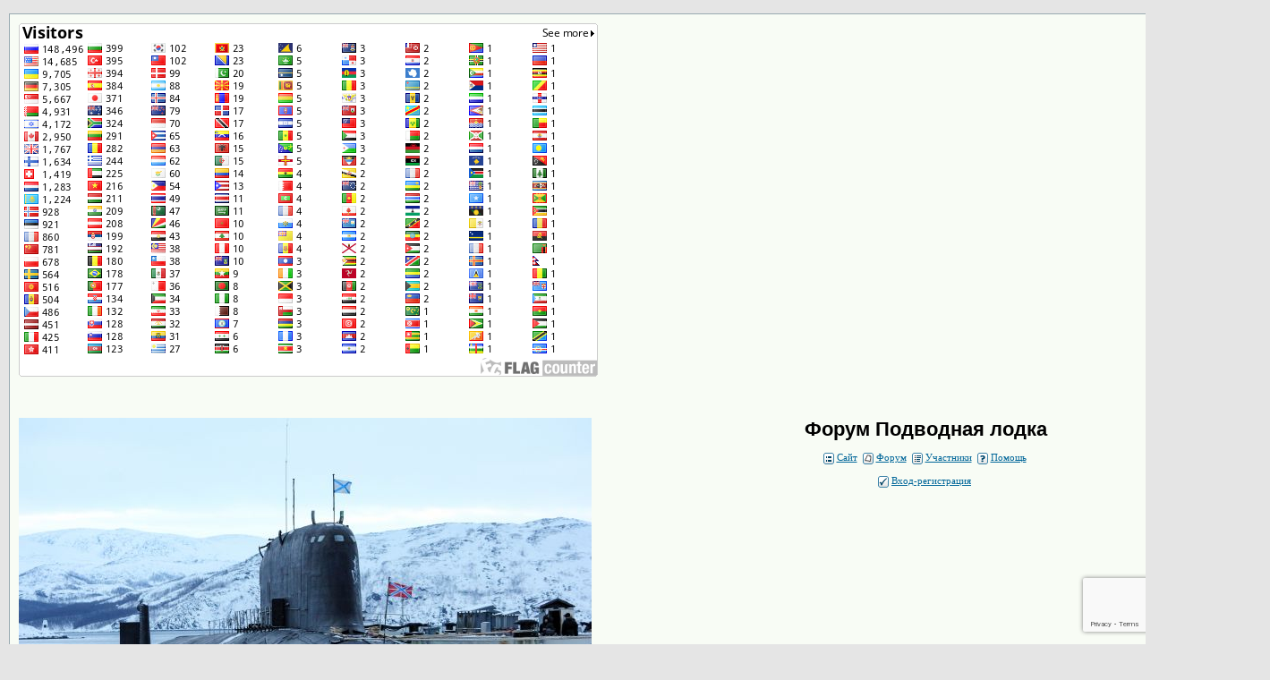

--- FILE ---
content_type: text/html; charset=windows-1251
request_url: https://sovpl.forum24.ru/?1-1-0-00000532-000-10001-0-1675881302
body_size: 102676
content:
<!DOCTYPE html><HTML><HEAD><TITLE>Форум Подводная лодка</TITLE><STYLE type=text/css>BODY{margin:10px;margin-top:15px;margin-bottom:10px;}td{font-family:Verdana;}.font1{font-size:12px;}.font2{font-size:11px;font-weight:400;}.font3{font-size:11px;font-weight:700;}.font4{font-size:15px;}.font5{font-size:11px;font-weight:700;COLOR:#ffa450;}.font6{font-size:11px;font-weight:700;}a:link{color:#006699;text-decoration:none;}a:visited{color:#5493b4;text-decoration:none;}a:hover{color: #dd6900;text-decoration:underline;}tr.font3 {HEIGHT: 28px;BACKGROUND-IMAGE: url(https://jpe.ru/gif/skin/fon31.gif);}tr.font5 {HEIGHT: 30px;BACKGROUND-IMAGE: url(https://jpe.ru/gif/skin/fon41.gif);FONT-WEIGHT:700;}tr.font6 {HEIGHT: 28px;BACKGROUND-IMAGE: url(https://jpe.ru/gif/skin/fon31.gif);}input,select,textarea{font-size:11px;font-family:Verdana;}textarea{width:100%;height:120;}input.sender{background-color:#ffffff;font-weight:700;border:1 outset rgb(0,0,0);}</STYLE><meta name="Keywords" content="Подводная лодка, предсказания, боевые действия, будущее, продажи подводных лодок, К-21, общение, Орион, хроника, submarine"/></HEAD><BODY bgColor=#e5e5e5><table id='table-main' bgColor=#98aab1 cellSpacing=1 cellPadding=10 width=100% height=100% border=0><TR bgColor=#F8FCF5><TD valign=top><a href="https://flagcounter.com/more/Q9N"><img src="https://s01.flagcounter.com/count/Q9N/bg=FFFFFF/txt=000000/border=CCCCCC/columns=9/maxflags=260/viewers=0/labels=0/pageviews=0/" alt="free counters" border="0"></a> <meta name='yandex-verification' content='53584a9b5c90fb59' /><marquee behavior="scroll" scrollAmount="5" width="900" height="20"></marquee> <marquee behavior="scroll" scrollAmount="5" width="900" height="10"></marquee><meta id="viewport" name="viewport" content="width=device-width, user-scalable=yes, initial-scale=1.0, minimum-scale=1.0, maximum-scale=2.0" /><link rel='stylesheet' type='text/css' href='//forum24.ru/static/borda_2215235934.css?16' /><script type="text/javascript">servertime=1768726953;</script><script type="text/javascript">var diz = new Array('http://forum24.ru/gif/1','#006699','#E0E4E8','#D0D8E0','#F0F0F0','#F7F7F7','#FFFFFF','#FFFFFF','#006699','#E0E4E8','','гражданский','рядовой','сержант','прапорщик','лейтенант','капитан','майор','подполковник','полковник','генерал');</script><script src="/fdoc/s/sovpl/lang0.js" type="text/javascript"></script><script src='https://www.google.com/recaptcha/api.js?render=6LcKVH8UAAAAAMqfA8WQ-bln-62wz1VsLXAEwndL'></script><FORM action="/" method=POST>
<table id="header" width=100% border=0 cellPadding=0 cellSpacing=0><tr><td width=1 valign=top><img border=0 src=https://i.postimg.cc/SNx979h3/19-6067857-img-0443.jpg></td><td valign=top class=font2 align=center>
<div style='FONT-WEIGHT: bold; FONT-SIZE: 22px; LINE-HEIGHT: 120%; FONT-FAMILY: "Trebuchet MS",Verdana, Arial, Helvetica, sans-serif;'>Форум Подводная лодка</div><br>

    <img align=absmiddle src="http://forum24.ru/gif/1/i0.gif" width=12 height=13>&#160;<a href="http://sovpl.forum24.ru"><u>Сайт</u></a>&#160;
<img align=absmiddle src="http://forum24.ru/gif/1/i1.gif" width=12 height=13>&#160;<a href="/"><u>Форум</u></a>&#160; <img align=absmiddle src="http://forum24.ru/gif/1/i2.gif" width=12 height=13>&#160;<a href="/?13"><u>Участники</u></a>&#160;
<img align=absmiddle src="http://forum24.ru/gif/1/i3.gif" width=12 height=13>&#160;<a target=_blank href="/gif/img/help.htm"><u>Помощь</u></a>&#160;

            <br><br>
        <img align=absmiddle src="http://forum24.ru/gif/1/i10.gif" width=12 height=13>&#160;<a href=javascript:tabviz('tabhid');><u>Вход-регистрация</u></a>&#160;

    </td></tr><tr colspan=2 height=5><td></td></tr></table><div align=right>

<table border=0 cellPadding=0 cellSpacing=0>
<tr><td align=right nowrap><input type=text name=chto size=17 maxlength=100 value="">
<input type=hidden name=work value=16>&#160;<INPUT class=sender type=Submit value="поиск">
<INPUT class=sender type=button value="+" onclick=javascript:trviz('search')></td></tr><tr style="position:absolute;visibility:hidden" id="search">
<td class=font2 nowrap align=right><input type=radio name=kakiskat value=1 checked style="border:0">фразу
<input type=radio name=kakiskat value=2 style="border:0">слово
<input type=radio name=kakiskat value=3 style="border:0">все слова
</td></tr>
</table>

    </div>

<table border=0 cellPadding=0 cellSpacing=0 width=100%><tr><td class=font2>On-line:


гостей&#160;5.&#160;Всего:&#160;5 [<a href="/?17"><u>подробнее..</u></a>]

</td>
</tr></table>
</FORM>
<FORM action="/" method=POST><INPUT type=hidden name=parol value=""><input type=hidden name=statisc value="">
<TABLE id="tabhid" style="position:absolute;visibility:hidden" bgColor="#006699" border=0 cellPadding=0 cellSpacing=1 width=80%><TR><TD>
<TABLE bgColor="#FFFFFF" border=0 cellPadding=6 cellSpacing=1 width=100%>
<TR class=font1 bgcolor="#F0F0F0"><TD width=50% nowrap>имя:&#160;
<input type=text name=nick size=10 maxlength=20 value="">&#160;&#160; пароль:&#160;
<input type=password name=pass size=10 maxlength=20>&#160;
<INPUT class=sender type=Submit value="OK"></TD><TD>
<input type=checkbox style="border:0" name=newreg id=newreg onclick="init_captcha();"> - <label for="newreg">зарегистрироваться, я новый участник</label><br>
<input type=checkbox style="border:0" name=zabilpass id=forgetpass> - <label for="forgetpass">я забыл пароль, прошу выслать на е-майл</label></TD>
<input type="hidden" class="token" name="token" value="">
</TR></TABLE></TD></TR></TABLE></FORM>


<div id='ad-head' style='text-align: center;'><!--<noindex>--><div class='stargate' style='max-height:300px; overflow:hidden;'><!-- Yandex.RTB R-A-515015-1 -->
<div id="yandex_rtb_R-A-515015-1"></div>
<script type="text/javascript">
    (function(w, d, n, s, t) {
        w[n] = w[n] || [];
        w[n].push(function() {
            Ya.Context.AdvManager.render({
                blockId: "R-A-515015-1",
                renderTo: "yandex_rtb_R-A-515015-1",
                async: true
            });
        });
        t = d.getElementsByTagName("script")[0];
        s = d.createElement("script");
        s.type = "text/javascript";
        s.src = "//an.yandex.ru/system/context.js";
        s.async = true;
        t.parentNode.insertBefore(s, t);
    })(this, this.document, "yandexContextAsyncCallbacks");
</script>
<script async src="https://cdn.digitalcaramel.com/caramel.js"></script>
<script>window.CaramelDomain = "borda.ru"</script></div><!--</noindex>--></div>




<TABLE id="navigator-table" cellPadding=0 cellSpacing=0 border=0 width=100%><TR><TD class=font2 valign=top rowspan=2><br>
    <A href="/"><u>Форум</u></A>
     » <a href="/?0-1-0"><u>Общий</u></a>

             » <A href="/?1-1-0-00000532-000-10001-0"><u>Турция готовит войну с Грецией (продолжение)</u></a>
    


<BR><BR>


</TD><TD nowrap class=font4 align=right width=40%>
                                                            <A href="javascript:f3('000')"><IMG src="http://forum24.ru/gif/1/rt.gif" border=0 alt="Ответить"></A>
                                        <A href="/?2-1"><IMG src="http://forum24.ru/gif/1/nt.gif" border=0 alt="Новая тема"></A> <A href="/?3-1"><IMG src="http://forum24.ru/gif/1/pt.gif" border=0 alt="Новый опрос"></A>
                            </TD></TR><TR>
        <TD align=right>

    <br><form><select class="selform" OnChange="if(!document.getElementsByName('movealltem')[0].checked){top.location.href=this.options[this.selectedIndex].value}">
    	<option selected value="#">Переход по разделам форума</option>
            <option value="?0-8">О форуме</option>
            <option value="?0-2">Интересные и полезные ссылки</option>
            <option value="?0-0">Без названия</option>
            <option value="?0-3">Хроника</option>
            <option value="?0-4">Подводные лодки</option>
            <option value="?0-5">Новые технологии</option>
            <option value="?0-6">другие хроники</option>
            <option value="?0-7">Игровой</option>
            <option value="?0-9">Общий-1</option>
            <option value="?0-10">Список выложенных описаний боевой деятельности подводных лодок</option>
            <option value="?0-11">Подводные лодки России и СССР</option>
            <option value="?0-12">Подводные лодки Германии</option>
            <option value="?0-13">Подводные лодки Великобритании и Англии</option>
            <option value="?0-14">Подводные лодки США</option>
            <option value="?0-15">Подводные лодки Индии и Корейской Народно-Демократической Республики</option>
            <option value="?0-16">Подводные лодки Болгарии и Ирана</option>
            <option value="?0-17">Подводные лодки Аргентины</option>
            <option value="?0-18">Подводные лодки Конфедеративных Штатов Америки и Турции</option>
            <option value="?0-19">Разное</option>
            <option value="?0-22">Подводные лодки Тамил Илама и Республики Корея</option>
            <option value="?0-23">Подводные лодки Пакистана</option>
            <option value="?0-24">Подводные лодки Японии</option>
            <option value="?0-25">Подводные лодки Бразилии</option>
            <option value="?0-26">Подводные лодки Венесуэлы</option>
            <option value="?0-27">Подводные лодки Греции</option>
            <option value="?0-28">Подводные лодки Голландии</option>
            <option value="?0-29">Подводные лодки Перу</option>
            <option value="?0-30">Подводные лодки Таиланда</option>
            <option value="?0-31">Подводные лодки Австро-Венгрии и Китая</option>
            <option value="?0-32">Подводные лодки Румынии и Австралии</option>
            <option value="?0-33">Подводные лодки Польши</option>
            <option value="?0-34">Подводные лодки Франции</option>
            <option value="?0-35">Подводные лодки Италии</option>
            <option value="?0-36">Подводные лодки Испании</option>
            <option value="?0-37">Подводные лодки Финляндии и Канады</option>
            <option value="?0-38">Подводные лодки Индонезии</option>
            <option value="?0-39">Подводные лодки Норвегии</option>
            <option value="?0-40">Подводные лодки Израиля и Египта</option>
            <option value="?0-1">Общий</option>
        <option value="?0-20">Архив</option>
    </select>
    <div class=font2
             style="display:none"
        >перенос <input type=checkbox style="border:0" name="movealltem"></div>
    </form>

</TD></TR></TABLE>
<script>document.title='Турция готовит войну с Грецией (продолжение)';</script>	

	    <TABLE bgColor="#006699" align=center border=0 cellPadding=0 cellSpacing=2 width=100%><TR><TD><TABLE id="posts-table" align=center bgColor="#FFFFFF" border=0 cellPadding=6 cellSpacing=1 width=100%><TR align=center class=font5 bgColor="#006699"><TD width=25%>Автор</TD><TD width=75%>Сообщение</TD></TR>


<TR bgColor="#F0F0F0"><TD valign=top><table class="user-table" border=0 cellPadding=0 cellSpacing=0 width=100%><tr><td>
<div class=font3>
            <A href="javascript:pst3('Denis_469','','000','[b]','[/b]');">
    	<b>Denis_469</b>
    </A>
</div></td><td align=right>
    <img src="//forum24.ru/gif/img/pol1.gif">
</td></tr><tr><td colspan=2 valign=top><div class=font2>администратор <img width=9 height=15 src="//forum24.ru/gif/img/a.gif"><br>
<IMG src="http://forum24.ru/gif/1/s10.gif" alt="">
<br>
            <br><img src="//sovpl.forum24.ru/favr/s/sovpl/avatar/denis469.jpg"><br>
    <br></div></td></tr><tr><td colspan=2 valign=bottom class=font2>
            Сообщение: 7245<br>
                    Зарегистрирован: 08.02.09<br>
                    Репутация:
                0
                <br>

        <TABLE id="0001" style="position:absolute;visibility:hidden;z-index:200;" width=200 bgColor="#FFFFFF" border=0 cellPadding=6 cellSpacing=1 width=100%>
        	<TR bgColor="#F0F0F0"><TD vAlign=top class=font2>
        		<FORM action="/" target=gw method=POST onSubmit=javascript:reytopen("000","");>
        			<INPUT type=Hidden name=work value=36><INPUT type=Hidden name=razdel value="denis469">
        			<INPUT type=Hidden name=adresat value="denis469"><input type=hidden name=ballr value='plus'>плюс почему Вы так решили:
        			<br><textarea rows=5 cols=20 name=pochemu style="width:100%;height:40;"></textarea>
        			<br><input type=submit value="Оценить"><input type=checkbox name=podpis style="border:0" checked> - подписаться
        		</form>
        	</td></tr>
        </table>
        <TABLE id="0002" style="position:absolute;visibility:hidden;z-index:200;" width=200 bgColor="#FFFFFF" border=0 cellPadding=6 cellSpacing=1 width=100%>
        	<TR bgColor="#F0F0F0"><TD vAlign=top class=font2>
        		<FORM action="/" target=gw method=POST onSubmit=javascript:reytopen("000","");>
        			<INPUT type=Hidden name=work value=36><INPUT type=Hidden name=razdel value="denis469">
        			<INPUT type=Hidden name=adresat value="denis469">
        			<input type=hidden name=ballr value='minus'>минуспочему Вы так решили:
        			<br><textarea rows=5 cols=20 name=pochemu style="width:100%;height:40;"></textarea>
        			<br><input type=submit value="Оценить"><input type=checkbox name=podpis style="border:0" checked> - подписаться
        		</form>
        	</td></tr>
        </table>
            
            

</td></tr></table></TD><TD vAlign=top><div class=font2>
	<a href="/?1-1-0-00000532-000-10001-0#000" name="000">
<IMG src="//forum24.ru/gif/img/p.gif" border=0 width=12 height=9 alt="ссылка на сообщение">
	</a>
&#160;Отправлено: 01.04.12 13:56. Заголовок: Турция готовит войну с Грецией (продолжение)
</div><hr size=1 color="#E0E4E8"><div class=font1><BR>Турция готовит войну с Грецией <BR>  <BR> Министр иностранных дел Греции Ставрос Димас 16 февраля 2012 г. после встречи с генеральным секретарем НАТО Андерсом Фог Расмуссеном сделал заявление, в котором подчеркнул, что Турция нарушает свои обязательства перед Грецией в рамках НАТО, а членство Греции в альянсе не решает проблемы между Афинами и Анкарой. С.Димас отметил: «Нельзя игнорировать большие вызовы, с которыми сталкивается Греция на национальном уровне, и на которые, к сожалению, наше членство в альянсе не дало ответа». <BR>  <BR> Глава МИД Греции С.Димас указал на деструктивную политику Турции относительно размежевания в Эгейском море. «Вчера были новые угрозы (Турции) в отношении Кипра. Снова были полеты военных самолетов (над греческими островами), высказывались сомнения в суверенных правах Греции. Это не поведение союзника. Это поведение, которое следует прекратить». <BR>  <BR> Антагонистические противоречия определяют греко-турецкие взаимоотношения в вопросах территориальных вод Эгейского моря, континентального шельфа, воздушного пространства, национальных меньшинств, кипрской проблемы, островов Имрос и Тенедос. Все эти противоречия усугубляются неоднократным провоцированием Турцией войны с Грецией. За последние годы Турция и Греция 7 раз (в 1974, 1976, 1987, 1993, 1994, 1996, 1997 гг.) оказывались на пороге войны друг с другом. <BR>  <BR> Проблема континентального шельфа затрагивает в первую очередь экономические интересы двух стран. Геологоразведочные исследования в Эгейском море в 1973 г. выявили наличие там значительных запасов полезных ископаемых, прежде всего нефти. Захват этой нефти Турцией позволил бы ей отказаться от ее импорта. При этом руководство Турции абсолютно не беспокоит наличие государственного суверенитета Греции на континентальный шельф Эгейского моря. Следует напомнить, что территориальное разграничение между Турцией и Грецией в Эгейском море определено Лондонским и Афинским договорами 1913 г., Севрским договором 1920 г., мирным договором с Италией 1947 г., в соответствии с которыми, острова Эгейского моря, за исключением нескольких островов, расположенных в прибрежной к Турции трехмильной зоне, являются греческими. Тем не менее, Турция требует разделить морской шельф посредине, без учета 500 греческих островов. Фактически Турция претендует на половину национальной территории Греции в Эгейском море. Согласно опросу общественного мнения, 45% греков считают, что цель Турции - добиться полного контроля в Эгейском море путем захвата греческих островов. <BR>  <BR> Другое греко-турецкое противоречие касается территориальных вод. Как известно, в Конвенции по морскому праву 1982 г. введена в международную практику 12-мильная зона территориальных вод. Греция полностью придерживается этой конвенции. Тем не менее, Турция неоднократно выступала с угрозами, что будет рассматривать расширение греческих территориальных вод до 12 миль, как повод к войне. <BR>  <BR> Не менее острой проблемой является воздушное пространство в Эгейском море. Контроль за полетами гражданских самолетов был возложен на Грецию, в соответствии с решением Парижской региональной конференции ИКАО 1952 г. На конференции было определено, что район ответственности диспетчерских служб Афин включает в себя воздушное пространство Эгейского моря вплоть до территориальных вод Турции, т.е., греческие территориальные воды, а также международные. <BR>  <BR> После безнаказанной турецкой интервенции на Кипр в 1974 г. Турция стала претендовать на контроль над значительной территорией воздушного пространства Эгейского моря. Такую скрытую турецкую экспансию Греция считает неприемлемой, т.к. воздушное сообщение между континентальной Грецией и ее островами было бы поставлено перед необходимостью предварительного уведомления и, в конечном итоге, одобрения полетов самолетов турецкими властями. Греко-турецкие противоречия касаются и зон оперативного контроля за полетами ВВС НАТО в воздушном пространстве Эгейского моря. <BR>  <BR> Турция пытается спровоцировать проблему Додеканезских островов. По решению Лозанской мирной конференции 1923 г., Турция отказалась от Додеканезских островов в пользу Италии. После Второй мировой войны, на основании Парижского мирного договора 1947 г., Додеканезские острова были возвращены Греции. Турецкая дипломатия фактически не признает Парижский мирный договор, обосновывая это тем, что Турция не принимала участия в разработке договора. Турция в 1955 г. выступила с территориальными претензиями к Греции в отношении этих островов. В 1955 г. министр иностранных дел Турции Ф.Зорлу на лондонской конференции по Кипру заявил: «Острова жизненно важны для Турции. Основой этого являются соображения военной безопасности, а также то обстоятельство, что они составляют неотъемлемую часть турецкого материка». При подобной турецкой «логике» можно претендовать в целях «военной безопасности» на все острова на планете и считать любую территорию «продолжением» Турции. <BR>  <BR> Турция в последнее время наращивает военные силы и десантные средства турецкой «эгейской армии» (около 160 тыс. чел.) в непосредственной близости от греческих островов. Турецкое руководство на побережье Эгейского моря сосредоточило в непосредственной близости от греческих островов крупные десантные средства - 120 судов. <BR>  <BR> Отдельной проблемой является геноцид в Турции в отношении греческого населения. В течение 3 тыс. лет на территории Малой Азии проживали греки. В 1913-1923 гг. в Турции из греческого населения, составлявшего около 3 млн. чел., были убиты 950 тыс. греков во Фракии, Малой Азии и на Эгейских островах. Около 700 тыс. из них были истреблены армией кемалистов в 1919-1923 гг. Уничтожение греческого населения, так же как и других народов, в Турции было возведено в ранг государственной политики. <BR>  <BR> В 1955 г. произошли массовые погромы греков в Константинополе (Стамбуле). По данным турецкой статистики, 6 и 7 сентября 1955 г. были уничтожены 1004 греческих дома, 26 школ, 4348 магазинов, 27 аптек, 21 предприятие. Толпа ограбила и разрушила 73 церкви, две из которых представляли собой памятники архитектуры XIII в. Редакции и типографии греческих газет были разгромлены, осквернены два греческих кладбища. Аналогичные погромы прошли в ряде других городов, в т.ч. в Анкаре и Измире. В середине 1960-х гг. была принята программа «окончательной ликвидации эллинизма в Турции». В результате турецкой политики геноцида, погромов, депортации в Турции греческая община за 70 лет сократилась с 3 млн. до 50 тыс. чел. В Турции периодически раздаются провокационные призывы превратить храм Святой Софии в Константинополе в мечеть. <BR>  <BR> Греция аргументированно обвиняет Турцию в политике этнических чисток на островах Имрос и Тенедос. Эти острова были аннексированы Турцией в 1923 г. вместе с исконными греческими владениями Восточной Фракии, греческой Западной Малой Азии: Ионией (район Смирны), Эолидой, Троадой, Мизиеей, Вифинией. Сейчас идет активное вытеснение греков с островов Имрос и Тенедос. Как пишут греческие газеты, именно здесь Турция десятилетиями осуществляла то, что потом стало известно как этнические чистки. В 1960-е гг. на островах прошла туркизация системы школьного образования. Турецкие колонисты из Анатолии захватили 90% принадлежавшей грекам земли. В результате турецкой политики, греческая община островов сократилась в 10 раз. <BR>  <BR> Одновременно турецкое руководство, по ранее апробированной модели в отношении Боснии, Одновременно турецкое руководство, по ранее апробированной модели в отношении Боснии, Болгарии, искусственно раздувает проблему 90 тыс. помаков греческой Фракии. Помаки - это принявшие ислам греки. Тем не менее, Турция пытается навязать антинаучную точку зрения об их якобы турецком происхождении. Тем самым закладывается еще одна территориальная претензия Турции к Греции. Согласно опросу общественного мнения в Греции, 64% греков убеждены, что цель Турции - захват греческой Фракии. <BR>  <BR> <a target=_blank rel='nofollow ugc' href="http://journal-neo.com/?q=ru/node/13784"><u>http://journal-neo.com/?q=ru/node/13784</u></a> <BR>  <BR> <BR><BR></div>
<FORM action="/" method=POST target=gw><table width=100% cellPadding=0 cellSpacing=0 border=0><tr class=font2 valign=bottom><td><i></i></td><td align=right>

<a href=#msgid_t alt="" title="">Спасибо:&#160;0</a>&#160;<INPUT type=Hidden name=work value=42><INPUT type=Hidden name=razdel value="1"><INPUT type=Hidden name=msgid value="000"><INPUT type=Hidden name=filenumber value="00000532"><INPUT type=Hidden name=addspasibofromuser value="">
</td></tr></form></table>
</td></tr><tr bgColor="#F0F0F0"><td><a href=javascript:window.scroll(0,0);><IMG src="//forum24.ru/gif/img/pg.gif" width=33 height=11 border=0></a></td><td>


<A target=_blank href="/?32-denis469"><IMG src="http://forum24.ru/gif/1/pr.gif" border=0 alt="Профиль"></A><A onMouseOver="get_selection();" href="javascript:pst3(selek,'Denis_469','000','','');"><IMG src="http://forum24.ru/gif/1/q.gif" border=0 alt="Цитата"></A>            <A href="javascript:f3('000');"><IMG src="http://forum24.ru/gif/1/r.gif" border=0 alt="Ответить"></A>
        
</TD></TR>

    <TR class=font1><TD colspan=2 bgcolor="#E0E4E8" align=center>
            Ответов - 111
                                , стр:
                                                                    <A HREF="/?1-1-0-00000532-000-0-0">1</A>
                                                                        <A HREF="/?1-1-0-00000532-000-20-0">2</A>
                                                                        <A HREF="/?1-1-0-00000532-000-40-0">3</A>
                                                                        <A HREF="/?1-1-0-00000532-000-60-0">4</A>
                                                                        <A HREF="/?1-1-0-00000532-000-80-0">5</A>
                                                                        <A HREF="/?1-1-0-00000532-000-100-0">6</A>
                                        <B>All</B>
                                     [<a href="/?1-1-0-00000532-000-0-1"><u>только новые</u></a>]
                </TD></TR>
<TR><TD colspan=2 bgcolor="#E0E4E8" align=center class=font2><div class=font2><!--<noindex>--><div class='stargate' style='max-height:300px; overflow:hidden;'><!-- Yandex.RTB R-A-292552-3 -->
<div id="yandex_rtb_R-A-292552-3"></div>
</div><!--</noindex>--></div><br><br></TD></TR>		

	

<TR bgColor="#D0D8E0"><TD valign=top><table class="user-table" border=0 cellPadding=0 cellSpacing=0 width=100%><tr><td>
<div class=font3>
            <A href="javascript:pst3('Denis_469','','001','[b]','[/b]');">
    	<b>Denis_469</b>
    </A>
</div></td><td align=right>
    <img src="//forum24.ru/gif/img/pol1.gif">
</td></tr><tr><td colspan=2 valign=top><div class=font2>администратор <img width=9 height=15 src="//forum24.ru/gif/img/a.gif"><br>
<IMG src="http://forum24.ru/gif/1/s10.gif" alt="">
<br>
            <br><img src="//sovpl.forum24.ru/favr/s/sovpl/avatar/denis469.jpg"><br>
    <br></div></td></tr><tr><td colspan=2 valign=bottom class=font2>
            Сообщение: 35227<br>
                    Зарегистрирован: 08.02.09<br>
                    Репутация:
                2
                <br>

        <TABLE id="0011" style="position:absolute;visibility:hidden;z-index:200;" width=200 bgColor="#FFFFFF" border=0 cellPadding=6 cellSpacing=1 width=100%>
        	<TR bgColor="#F0F0F0"><TD vAlign=top class=font2>
        		<FORM action="/" target=gw method=POST onSubmit=javascript:reytopen("001","");>
        			<INPUT type=Hidden name=work value=36><INPUT type=Hidden name=razdel value="denis469">
        			<INPUT type=Hidden name=adresat value="denis469"><input type=hidden name=ballr value='plus'>плюс почему Вы так решили:
        			<br><textarea rows=5 cols=20 name=pochemu style="width:100%;height:40;"></textarea>
        			<br><input type=submit value="Оценить"><input type=checkbox name=podpis style="border:0" checked> - подписаться
        		</form>
        	</td></tr>
        </table>
        <TABLE id="0012" style="position:absolute;visibility:hidden;z-index:200;" width=200 bgColor="#FFFFFF" border=0 cellPadding=6 cellSpacing=1 width=100%>
        	<TR bgColor="#F0F0F0"><TD vAlign=top class=font2>
        		<FORM action="/" target=gw method=POST onSubmit=javascript:reytopen("001","");>
        			<INPUT type=Hidden name=work value=36><INPUT type=Hidden name=razdel value="denis469">
        			<INPUT type=Hidden name=adresat value="denis469">
        			<input type=hidden name=ballr value='minus'>минуспочему Вы так решили:
        			<br><textarea rows=5 cols=20 name=pochemu style="width:100%;height:40;"></textarea>
        			<br><input type=submit value="Оценить"><input type=checkbox name=podpis style="border:0" checked> - подписаться
        		</form>
        	</td></tr>
        </table>
            
            

</td></tr></table></TD><TD vAlign=top><div class=font2>
	<a href="/?1-1-0-00000532-000-10001-0#001" name="001">
<IMG src="//forum24.ru/gif/img/p.gif" border=0 width=12 height=9 alt="ссылка на сообщение">
	</a>
&#160;Отправлено: 03.08.20 19:24. Заголовок: &#34;Турки очень хот..
</div><hr size=1 color="#E0E4E8"><div class=font1><BR>&#34;Турки очень хотят F-35 и потому планируют передать США техническую документацию по купленным С-400.&#34;<BR><BR></div>
<FORM action="/" method=POST target=gw><table width=100% cellPadding=0 cellSpacing=0 border=0><tr class=font2 valign=bottom><td><i></i></td><td align=right>

<a href=#msgid_t alt="" title="">Спасибо:&#160;0</a>&#160;<INPUT type=Hidden name=work value=42><INPUT type=Hidden name=razdel value="1"><INPUT type=Hidden name=msgid value="001"><INPUT type=Hidden name=filenumber value="00000532"><INPUT type=Hidden name=addspasibofromuser value="">
</td></tr></form></table>
</td></tr><tr bgColor="#D0D8E0"><td><a href=javascript:window.scroll(0,0);><IMG src="//forum24.ru/gif/img/pg.gif" width=33 height=11 border=0></a></td><td>


<A target=_blank href="/?32-denis469"><IMG src="http://forum24.ru/gif/1/pr.gif" border=0 alt="Профиль"></A><A onMouseOver="get_selection();" href="javascript:pst3(selek,'Denis_469','001','','');"><IMG src="http://forum24.ru/gif/1/q.gif" border=0 alt="Цитата"></A>            <A href="javascript:f3('001');"><IMG src="http://forum24.ru/gif/1/r.gif" border=0 alt="Ответить"></A>
        
</TD></TR>

		

	

<TR bgColor="#E0E4E8"><TD valign=top><table class="user-table" border=0 cellPadding=0 cellSpacing=0 width=100%><tr><td>
<div class=font3>
            <A href="javascript:pst3('Alex 123456','','000.001','[b]','[/b]');">
    	<b>Alex 123456</b>
    </A>
</div></td><td align=right>
</td></tr><tr><td colspan=2 valign=top><div class=font2>администратор <img width=9 height=15 src="//forum24.ru/gif/img/a.gif"><br>
<IMG src="http://forum24.ru/gif/1/s10.gif" alt="">
<br>
            <br><img src="//sovpl.forum24.ru/favr/s/sovpl/avatar/alex123456.jpg"><br>
    <br></div></td></tr><tr><td colspan=2 valign=bottom class=font2>
            Сообщение: 3505<br>
                    Зарегистрирован: 26.05.11<br>
                    Репутация:
                2
                <br>

        <TABLE id="000.0011" style="position:absolute;visibility:hidden;z-index:200;" width=200 bgColor="#FFFFFF" border=0 cellPadding=6 cellSpacing=1 width=100%>
        	<TR bgColor="#F0F0F0"><TD vAlign=top class=font2>
        		<FORM action="/" target=gw method=POST onSubmit=javascript:reytopen("000.001","");>
        			<INPUT type=Hidden name=work value=36><INPUT type=Hidden name=razdel value="alex123456">
        			<INPUT type=Hidden name=adresat value="alex123456"><input type=hidden name=ballr value='plus'>плюс почему Вы так решили:
        			<br><textarea rows=5 cols=20 name=pochemu style="width:100%;height:40;"></textarea>
        			<br><input type=submit value="Оценить"><input type=checkbox name=podpis style="border:0" checked> - подписаться
        		</form>
        	</td></tr>
        </table>
        <TABLE id="000.0012" style="position:absolute;visibility:hidden;z-index:200;" width=200 bgColor="#FFFFFF" border=0 cellPadding=6 cellSpacing=1 width=100%>
        	<TR bgColor="#F0F0F0"><TD vAlign=top class=font2>
        		<FORM action="/" target=gw method=POST onSubmit=javascript:reytopen("000.001","");>
        			<INPUT type=Hidden name=work value=36><INPUT type=Hidden name=razdel value="alex123456">
        			<INPUT type=Hidden name=adresat value="alex123456">
        			<input type=hidden name=ballr value='minus'>минуспочему Вы так решили:
        			<br><textarea rows=5 cols=20 name=pochemu style="width:100%;height:40;"></textarea>
        			<br><input type=submit value="Оценить"><input type=checkbox name=podpis style="border:0" checked> - подписаться
        		</form>
        	</td></tr>
        </table>
            
            

</td></tr></table></TD><TD vAlign=top><div class=font2>
	<a href="/?1-1-0-00000532-000-10001-0#000.001" name="000.001">
<IMG src="//forum24.ru/gif/img/p.gif" border=0 width=12 height=9 alt="ссылка на сообщение">
	</a>
&#160;Отправлено: 04.08.20 20:29. Заголовок: ...............
</div><hr size=1 color="#E0E4E8"><div class=font1><BR>да понятно было изначально, что турки - &#34;засланный казачок&#34;....ни какого удивления не вызывает.... и задача у них была думаю- развод на строительство Россией турецкого потока , продажа турции С-400 ...<BR><BR></div>
<FORM action="/" method=POST target=gw><table width=100% cellPadding=0 cellSpacing=0 border=0><tr class=font2 valign=bottom><td><i></i></td><td align=right>

<a href=#msgid_t alt="" title="">Спасибо:&#160;0</a>&#160;<INPUT type=Hidden name=work value=42><INPUT type=Hidden name=razdel value="1"><INPUT type=Hidden name=msgid value="000.001"><INPUT type=Hidden name=filenumber value="00000532"><INPUT type=Hidden name=addspasibofromuser value="">
</td></tr></form></table>
</td></tr><tr bgColor="#E0E4E8"><td><a href=javascript:window.scroll(0,0);><IMG src="//forum24.ru/gif/img/pg.gif" width=33 height=11 border=0></a></td><td>


<A target=_blank href="/?32-alex123456"><IMG src="http://forum24.ru/gif/1/pr.gif" border=0 alt="Профиль"></A><A onMouseOver="get_selection();" href="javascript:pst3(selek,'Alex 123456','000.001','','');"><IMG src="http://forum24.ru/gif/1/q.gif" border=0 alt="Цитата"></A>            <A href="javascript:f3('000.001');"><IMG src="http://forum24.ru/gif/1/r.gif" border=0 alt="Ответить"></A>
        
</TD></TR>

		

	

<TR bgColor="#D0D8E0"><TD valign=top><table class="user-table" border=0 cellPadding=0 cellSpacing=0 width=100%><tr><td>
<div class=font3>
            <A href="javascript:pst3('Denis_469','','002','[b]','[/b]');">
    	<b>Denis_469</b>
    </A>
</div></td><td align=right>
    <img src="//forum24.ru/gif/img/pol1.gif">
</td></tr><tr><td colspan=2 valign=top><div class=font2>администратор <img width=9 height=15 src="//forum24.ru/gif/img/a.gif"><br>
<IMG src="http://forum24.ru/gif/1/s10.gif" alt="">
<br>
            <br><img src="//sovpl.forum24.ru/favr/s/sovpl/avatar/denis469.jpg"><br>
    <br></div></td></tr><tr><td colspan=2 valign=bottom class=font2>
            Сообщение: 35244<br>
                    Зарегистрирован: 08.02.09<br>
                    Репутация:
                2
                <br>

        <TABLE id="0021" style="position:absolute;visibility:hidden;z-index:200;" width=200 bgColor="#FFFFFF" border=0 cellPadding=6 cellSpacing=1 width=100%>
        	<TR bgColor="#F0F0F0"><TD vAlign=top class=font2>
        		<FORM action="/" target=gw method=POST onSubmit=javascript:reytopen("002","");>
        			<INPUT type=Hidden name=work value=36><INPUT type=Hidden name=razdel value="denis469">
        			<INPUT type=Hidden name=adresat value="denis469"><input type=hidden name=ballr value='plus'>плюс почему Вы так решили:
        			<br><textarea rows=5 cols=20 name=pochemu style="width:100%;height:40;"></textarea>
        			<br><input type=submit value="Оценить"><input type=checkbox name=podpis style="border:0" checked> - подписаться
        		</form>
        	</td></tr>
        </table>
        <TABLE id="0022" style="position:absolute;visibility:hidden;z-index:200;" width=200 bgColor="#FFFFFF" border=0 cellPadding=6 cellSpacing=1 width=100%>
        	<TR bgColor="#F0F0F0"><TD vAlign=top class=font2>
        		<FORM action="/" target=gw method=POST onSubmit=javascript:reytopen("002","");>
        			<INPUT type=Hidden name=work value=36><INPUT type=Hidden name=razdel value="denis469">
        			<INPUT type=Hidden name=adresat value="denis469">
        			<input type=hidden name=ballr value='minus'>минуспочему Вы так решили:
        			<br><textarea rows=5 cols=20 name=pochemu style="width:100%;height:40;"></textarea>
        			<br><input type=submit value="Оценить"><input type=checkbox name=podpis style="border:0" checked> - подписаться
        		</form>
        	</td></tr>
        </table>
            
            

</td></tr></table></TD><TD vAlign=top><div class=font2>
	<a href="/?1-1-0-00000532-000-10001-0#002" name="002">
<IMG src="//forum24.ru/gif/img/p.gif" border=0 width=12 height=9 alt="ссылка на сообщение">
	</a>
&#160;Отправлено: 07.08.20 17:28. Заголовок: «Меркель попросила м..
</div><hr size=1 color="#E0E4E8"><div class=font1><BR>«Меркель попросила меня прекратить бурение. Мы сказали: «Если вы доверяете Греции, остальным, мы сделаем перерыв на несколько недель, но мы им не доверяем». «Они не сдержали своих обещаний, и теперь мы немедленно возобновили бурение», - сказал он, добавив, что Турция будет решительно следовать соглашению с Ливией.  <BR> <a target=_blank rel='nofollow ugc' href="https://www.pronews.gr/amyna-asfaleia/toyrkia/903673_rterntogan-xekiname-geotriseis-den-yparhei-symfonia-elladas-aigyptoy"><u>https://www.pronews.gr/amyna-asfaleia/toyrkia/903673_rterntogan-xekiname-geotriseis-den-yparhei-symfonia-elladas-aigyptoy</u></a><BR><BR></div>
<FORM action="/" method=POST target=gw><table width=100% cellPadding=0 cellSpacing=0 border=0><tr class=font2 valign=bottom><td><i></i></td><td align=right>

<a href=#msgid_t alt="" title="">Спасибо:&#160;0</a>&#160;<INPUT type=Hidden name=work value=42><INPUT type=Hidden name=razdel value="1"><INPUT type=Hidden name=msgid value="002"><INPUT type=Hidden name=filenumber value="00000532"><INPUT type=Hidden name=addspasibofromuser value="">
</td></tr></form></table>
</td></tr><tr bgColor="#D0D8E0"><td><a href=javascript:window.scroll(0,0);><IMG src="//forum24.ru/gif/img/pg.gif" width=33 height=11 border=0></a></td><td>


<A target=_blank href="/?32-denis469"><IMG src="http://forum24.ru/gif/1/pr.gif" border=0 alt="Профиль"></A><A onMouseOver="get_selection();" href="javascript:pst3(selek,'Denis_469','002','','');"><IMG src="http://forum24.ru/gif/1/q.gif" border=0 alt="Цитата"></A>            <A href="javascript:f3('002');"><IMG src="http://forum24.ru/gif/1/r.gif" border=0 alt="Ответить"></A>
        
</TD></TR>

		

	

<TR bgColor="#E0E4E8"><TD valign=top><table class="user-table" border=0 cellPadding=0 cellSpacing=0 width=100%><tr><td>
<div class=font3>
            <A href="javascript:pst3('Denis_469','','003','[b]','[/b]');">
    	<b>Denis_469</b>
    </A>
</div></td><td align=right>
    <img src="//forum24.ru/gif/img/pol1.gif">
</td></tr><tr><td colspan=2 valign=top><div class=font2>администратор <img width=9 height=15 src="//forum24.ru/gif/img/a.gif"><br>
<IMG src="http://forum24.ru/gif/1/s10.gif" alt="">
<br>
            <br><img src="//sovpl.forum24.ru/favr/s/sovpl/avatar/denis469.jpg"><br>
    <br></div></td></tr><tr><td colspan=2 valign=bottom class=font2>
            Сообщение: 35246<br>
                    Зарегистрирован: 08.02.09<br>
                    Репутация:
                2
                <br>

        <TABLE id="0031" style="position:absolute;visibility:hidden;z-index:200;" width=200 bgColor="#FFFFFF" border=0 cellPadding=6 cellSpacing=1 width=100%>
        	<TR bgColor="#F0F0F0"><TD vAlign=top class=font2>
        		<FORM action="/" target=gw method=POST onSubmit=javascript:reytopen("003","");>
        			<INPUT type=Hidden name=work value=36><INPUT type=Hidden name=razdel value="denis469">
        			<INPUT type=Hidden name=adresat value="denis469"><input type=hidden name=ballr value='plus'>плюс почему Вы так решили:
        			<br><textarea rows=5 cols=20 name=pochemu style="width:100%;height:40;"></textarea>
        			<br><input type=submit value="Оценить"><input type=checkbox name=podpis style="border:0" checked> - подписаться
        		</form>
        	</td></tr>
        </table>
        <TABLE id="0032" style="position:absolute;visibility:hidden;z-index:200;" width=200 bgColor="#FFFFFF" border=0 cellPadding=6 cellSpacing=1 width=100%>
        	<TR bgColor="#F0F0F0"><TD vAlign=top class=font2>
        		<FORM action="/" target=gw method=POST onSubmit=javascript:reytopen("003","");>
        			<INPUT type=Hidden name=work value=36><INPUT type=Hidden name=razdel value="denis469">
        			<INPUT type=Hidden name=adresat value="denis469">
        			<input type=hidden name=ballr value='minus'>минуспочему Вы так решили:
        			<br><textarea rows=5 cols=20 name=pochemu style="width:100%;height:40;"></textarea>
        			<br><input type=submit value="Оценить"><input type=checkbox name=podpis style="border:0" checked> - подписаться
        		</form>
        	</td></tr>
        </table>
            
            

</td></tr></table></TD><TD vAlign=top><div class=font2>
	<a href="/?1-1-0-00000532-000-10001-0#003" name="003">
<IMG src="//forum24.ru/gif/img/p.gif" border=0 width=12 height=9 alt="ссылка на сообщение">
	</a>
&#160;Отправлено: 07.08.20 22:04. Заголовок: Советник Эрдоган: «К..
</div><hr size=1 color="#E0E4E8"><div class=font1><BR>Советник Эрдоган: «Конфликт с Грецией неизбежен - больше нет места для переговоров» <BR> ... <BR> «Максималистские тенденции Греции не прекратятся. Требования Греции сохранятся. Они хотят, чтобы Эгейское море было их собственностью. Конфликт с Грецией теперь неизбежен. <BR>  <BR> Турция не может вести переговоры с Грецией. Здесь нет места для переговоров. <BR>  <BR> Турция должна немедленно провести сейсморазведку в Кастелоризо. «Голубая родина» - не пустая идея, но для ее обеспечения требуется правильное планирование. <BR>  <BR> Если брать во внимание ситуацию в Ливии, к сожалению, конфликт неизбежен » , - сказал советник Эрдогана.<BR><BR></div>
<FORM action="/" method=POST target=gw><table width=100% cellPadding=0 cellSpacing=0 border=0><tr class=font2 valign=bottom><td><i></i></td><td align=right>

<a href=#msgid_t alt="" title="">Спасибо:&#160;0</a>&#160;<INPUT type=Hidden name=work value=42><INPUT type=Hidden name=razdel value="1"><INPUT type=Hidden name=msgid value="003"><INPUT type=Hidden name=filenumber value="00000532"><INPUT type=Hidden name=addspasibofromuser value="">
</td></tr></form></table>
</td></tr><tr bgColor="#E0E4E8"><td><a href=javascript:window.scroll(0,0);><IMG src="//forum24.ru/gif/img/pg.gif" width=33 height=11 border=0></a></td><td>


<A target=_blank href="/?32-denis469"><IMG src="http://forum24.ru/gif/1/pr.gif" border=0 alt="Профиль"></A><A onMouseOver="get_selection();" href="javascript:pst3(selek,'Denis_469','003','','');"><IMG src="http://forum24.ru/gif/1/q.gif" border=0 alt="Цитата"></A>            <A href="javascript:f3('003');"><IMG src="http://forum24.ru/gif/1/r.gif" border=0 alt="Ответить"></A>
        
</TD></TR>

		

	

<TR bgColor="#D0D8E0"><TD valign=top><table class="user-table" border=0 cellPadding=0 cellSpacing=0 width=100%><tr><td>
<div class=font3>
            <A href="javascript:pst3('Denis_469','','004','[b]','[/b]');">
    	<b>Denis_469</b>
    </A>
</div></td><td align=right>
    <img src="//forum24.ru/gif/img/pol1.gif">
</td></tr><tr><td colspan=2 valign=top><div class=font2>администратор <img width=9 height=15 src="//forum24.ru/gif/img/a.gif"><br>
<IMG src="http://forum24.ru/gif/1/s10.gif" alt="">
<br>
            <br><img src="//sovpl.forum24.ru/favr/s/sovpl/avatar/denis469.jpg"><br>
    <br></div></td></tr><tr><td colspan=2 valign=bottom class=font2>
            Сообщение: 35247<br>
                    Зарегистрирован: 08.02.09<br>
                    Репутация:
                2
                <br>

        <TABLE id="0041" style="position:absolute;visibility:hidden;z-index:200;" width=200 bgColor="#FFFFFF" border=0 cellPadding=6 cellSpacing=1 width=100%>
        	<TR bgColor="#F0F0F0"><TD vAlign=top class=font2>
        		<FORM action="/" target=gw method=POST onSubmit=javascript:reytopen("004","");>
        			<INPUT type=Hidden name=work value=36><INPUT type=Hidden name=razdel value="denis469">
        			<INPUT type=Hidden name=adresat value="denis469"><input type=hidden name=ballr value='plus'>плюс почему Вы так решили:
        			<br><textarea rows=5 cols=20 name=pochemu style="width:100%;height:40;"></textarea>
        			<br><input type=submit value="Оценить"><input type=checkbox name=podpis style="border:0" checked> - подписаться
        		</form>
        	</td></tr>
        </table>
        <TABLE id="0042" style="position:absolute;visibility:hidden;z-index:200;" width=200 bgColor="#FFFFFF" border=0 cellPadding=6 cellSpacing=1 width=100%>
        	<TR bgColor="#F0F0F0"><TD vAlign=top class=font2>
        		<FORM action="/" target=gw method=POST onSubmit=javascript:reytopen("004","");>
        			<INPUT type=Hidden name=work value=36><INPUT type=Hidden name=razdel value="denis469">
        			<INPUT type=Hidden name=adresat value="denis469">
        			<input type=hidden name=ballr value='minus'>минуспочему Вы так решили:
        			<br><textarea rows=5 cols=20 name=pochemu style="width:100%;height:40;"></textarea>
        			<br><input type=submit value="Оценить"><input type=checkbox name=podpis style="border:0" checked> - подписаться
        		</form>
        	</td></tr>
        </table>
            
            

</td></tr></table></TD><TD vAlign=top><div class=font2>
	<a href="/?1-1-0-00000532-000-10001-0#004" name="004">
<IMG src="//forum24.ru/gif/img/p.gif" border=0 width=12 height=9 alt="ссылка на сообщение">
	</a>
&#160;Отправлено: 07.08.20 22:06. Заголовок: В Турции начата моби..
</div><hr size=1 color="#E0E4E8"><div class=font1><BR>В Турции начата мобилизация резервистов военно-морского флота. Флот начал развёртывание в Эгейском и Средиземном морях.<BR><BR></div>
<FORM action="/" method=POST target=gw><table width=100% cellPadding=0 cellSpacing=0 border=0><tr class=font2 valign=bottom><td><i></i></td><td align=right>

<a href=#msgid_t alt="" title="">Спасибо:&#160;0</a>&#160;<INPUT type=Hidden name=work value=42><INPUT type=Hidden name=razdel value="1"><INPUT type=Hidden name=msgid value="004"><INPUT type=Hidden name=filenumber value="00000532"><INPUT type=Hidden name=addspasibofromuser value="">
</td></tr></form></table>
</td></tr><tr bgColor="#D0D8E0"><td><a href=javascript:window.scroll(0,0);><IMG src="//forum24.ru/gif/img/pg.gif" width=33 height=11 border=0></a></td><td>


<A target=_blank href="/?32-denis469"><IMG src="http://forum24.ru/gif/1/pr.gif" border=0 alt="Профиль"></A><A onMouseOver="get_selection();" href="javascript:pst3(selek,'Denis_469','004','','');"><IMG src="http://forum24.ru/gif/1/q.gif" border=0 alt="Цитата"></A>            <A href="javascript:f3('004');"><IMG src="http://forum24.ru/gif/1/r.gif" border=0 alt="Ответить"></A>
        
</TD></TR>

		

	

<TR bgColor="#E0E4E8"><TD valign=top><table class="user-table" border=0 cellPadding=0 cellSpacing=0 width=100%><tr><td>
<div class=font3>
            <A href="javascript:pst3('Denis_469','','005','[b]','[/b]');">
    	<b>Denis_469</b>
    </A>
</div></td><td align=right>
    <img src="//forum24.ru/gif/img/pol1.gif">
</td></tr><tr><td colspan=2 valign=top><div class=font2>администратор <img width=9 height=15 src="//forum24.ru/gif/img/a.gif"><br>
<IMG src="http://forum24.ru/gif/1/s10.gif" alt="">
<br>
            <br><img src="//sovpl.forum24.ru/favr/s/sovpl/avatar/denis469.jpg"><br>
    <br></div></td></tr><tr><td colspan=2 valign=bottom class=font2>
            Сообщение: 35248<br>
                    Зарегистрирован: 08.02.09<br>
                    Репутация:
                2
                <br>

        <TABLE id="0051" style="position:absolute;visibility:hidden;z-index:200;" width=200 bgColor="#FFFFFF" border=0 cellPadding=6 cellSpacing=1 width=100%>
        	<TR bgColor="#F0F0F0"><TD vAlign=top class=font2>
        		<FORM action="/" target=gw method=POST onSubmit=javascript:reytopen("005","");>
        			<INPUT type=Hidden name=work value=36><INPUT type=Hidden name=razdel value="denis469">
        			<INPUT type=Hidden name=adresat value="denis469"><input type=hidden name=ballr value='plus'>плюс почему Вы так решили:
        			<br><textarea rows=5 cols=20 name=pochemu style="width:100%;height:40;"></textarea>
        			<br><input type=submit value="Оценить"><input type=checkbox name=podpis style="border:0" checked> - подписаться
        		</form>
        	</td></tr>
        </table>
        <TABLE id="0052" style="position:absolute;visibility:hidden;z-index:200;" width=200 bgColor="#FFFFFF" border=0 cellPadding=6 cellSpacing=1 width=100%>
        	<TR bgColor="#F0F0F0"><TD vAlign=top class=font2>
        		<FORM action="/" target=gw method=POST onSubmit=javascript:reytopen("005","");>
        			<INPUT type=Hidden name=work value=36><INPUT type=Hidden name=razdel value="denis469">
        			<INPUT type=Hidden name=adresat value="denis469">
        			<input type=hidden name=ballr value='minus'>минуспочему Вы так решили:
        			<br><textarea rows=5 cols=20 name=pochemu style="width:100%;height:40;"></textarea>
        			<br><input type=submit value="Оценить"><input type=checkbox name=podpis style="border:0" checked> - подписаться
        		</form>
        	</td></tr>
        </table>
            
            

</td></tr></table></TD><TD vAlign=top><div class=font2>
	<a href="/?1-1-0-00000532-000-10001-0#005" name="005">
<IMG src="//forum24.ru/gif/img/p.gif" border=0 width=12 height=9 alt="ссылка на сообщение">
	</a>
&#160;Отправлено: 07.08.20 22:09. Заголовок: Турецкие корабли с о..
</div><hr size=1 color="#E0E4E8"><div class=font1><BR>Турецкие корабли с объединённых группировках НАТО получили приказ покинуть те группировки и идти в указанные районы развёртывнаия.<BR><BR></div>
<FORM action="/" method=POST target=gw><table width=100% cellPadding=0 cellSpacing=0 border=0><tr class=font2 valign=bottom><td><i></i></td><td align=right>

<a href=#msgid_t alt="" title="">Спасибо:&#160;0</a>&#160;<INPUT type=Hidden name=work value=42><INPUT type=Hidden name=razdel value="1"><INPUT type=Hidden name=msgid value="005"><INPUT type=Hidden name=filenumber value="00000532"><INPUT type=Hidden name=addspasibofromuser value="">
</td></tr></form></table>
</td></tr><tr bgColor="#E0E4E8"><td><a href=javascript:window.scroll(0,0);><IMG src="//forum24.ru/gif/img/pg.gif" width=33 height=11 border=0></a></td><td>


<A target=_blank href="/?32-denis469"><IMG src="http://forum24.ru/gif/1/pr.gif" border=0 alt="Профиль"></A><A onMouseOver="get_selection();" href="javascript:pst3(selek,'Denis_469','005','','');"><IMG src="http://forum24.ru/gif/1/q.gif" border=0 alt="Цитата"></A>            <A href="javascript:f3('005');"><IMG src="http://forum24.ru/gif/1/r.gif" border=0 alt="Ответить"></A>
        
</TD></TR>

		

	

<TR bgColor="#D0D8E0"><TD valign=top><table class="user-table" border=0 cellPadding=0 cellSpacing=0 width=100%><tr><td>
<div class=font3>
            <A href="javascript:pst3('Denis_469','','006','[b]','[/b]');">
    	<b>Denis_469</b>
    </A>
</div></td><td align=right>
    <img src="//forum24.ru/gif/img/pol1.gif">
</td></tr><tr><td colspan=2 valign=top><div class=font2>администратор <img width=9 height=15 src="//forum24.ru/gif/img/a.gif"><br>
<IMG src="http://forum24.ru/gif/1/s10.gif" alt="">
<br>
            <br><img src="//sovpl.forum24.ru/favr/s/sovpl/avatar/denis469.jpg"><br>
    <br></div></td></tr><tr><td colspan=2 valign=bottom class=font2>
            Сообщение: 35249<br>
                    Зарегистрирован: 08.02.09<br>
                    Репутация:
                2
                <br>

        <TABLE id="0061" style="position:absolute;visibility:hidden;z-index:200;" width=200 bgColor="#FFFFFF" border=0 cellPadding=6 cellSpacing=1 width=100%>
        	<TR bgColor="#F0F0F0"><TD vAlign=top class=font2>
        		<FORM action="/" target=gw method=POST onSubmit=javascript:reytopen("006","");>
        			<INPUT type=Hidden name=work value=36><INPUT type=Hidden name=razdel value="denis469">
        			<INPUT type=Hidden name=adresat value="denis469"><input type=hidden name=ballr value='plus'>плюс почему Вы так решили:
        			<br><textarea rows=5 cols=20 name=pochemu style="width:100%;height:40;"></textarea>
        			<br><input type=submit value="Оценить"><input type=checkbox name=podpis style="border:0" checked> - подписаться
        		</form>
        	</td></tr>
        </table>
        <TABLE id="0062" style="position:absolute;visibility:hidden;z-index:200;" width=200 bgColor="#FFFFFF" border=0 cellPadding=6 cellSpacing=1 width=100%>
        	<TR bgColor="#F0F0F0"><TD vAlign=top class=font2>
        		<FORM action="/" target=gw method=POST onSubmit=javascript:reytopen("006","");>
        			<INPUT type=Hidden name=work value=36><INPUT type=Hidden name=razdel value="denis469">
        			<INPUT type=Hidden name=adresat value="denis469">
        			<input type=hidden name=ballr value='minus'>минуспочему Вы так решили:
        			<br><textarea rows=5 cols=20 name=pochemu style="width:100%;height:40;"></textarea>
        			<br><input type=submit value="Оценить"><input type=checkbox name=podpis style="border:0" checked> - подписаться
        		</form>
        	</td></tr>
        </table>
            
            

</td></tr></table></TD><TD vAlign=top><div class=font2>
	<a href="/?1-1-0-00000532-000-10001-0#006" name="006">
<IMG src="//forum24.ru/gif/img/p.gif" border=0 width=12 height=9 alt="ссылка на сообщение">
	</a>
&#160;Отправлено: 07.08.20 22:10. Заголовок: Флоты Греции и Египт..
</div><hr size=1 color="#E0E4E8"><div class=font1><BR>Флоты Греции и Египта также подняты по тревоге и начинают предвоенное развёртывание.<BR><BR></div>
<FORM action="/" method=POST target=gw><table width=100% cellPadding=0 cellSpacing=0 border=0><tr class=font2 valign=bottom><td><i></i></td><td align=right>

<a href=#msgid_t alt="" title="">Спасибо:&#160;0</a>&#160;<INPUT type=Hidden name=work value=42><INPUT type=Hidden name=razdel value="1"><INPUT type=Hidden name=msgid value="006"><INPUT type=Hidden name=filenumber value="00000532"><INPUT type=Hidden name=addspasibofromuser value="">
</td></tr></form></table>
</td></tr><tr bgColor="#D0D8E0"><td><a href=javascript:window.scroll(0,0);><IMG src="//forum24.ru/gif/img/pg.gif" width=33 height=11 border=0></a></td><td>


<A target=_blank href="/?32-denis469"><IMG src="http://forum24.ru/gif/1/pr.gif" border=0 alt="Профиль"></A><A onMouseOver="get_selection();" href="javascript:pst3(selek,'Denis_469','006','','');"><IMG src="http://forum24.ru/gif/1/q.gif" border=0 alt="Цитата"></A>            <A href="javascript:f3('006');"><IMG src="http://forum24.ru/gif/1/r.gif" border=0 alt="Ответить"></A>
        
</TD></TR>

		

	

<TR bgColor="#E0E4E8"><TD valign=top><table class="user-table" border=0 cellPadding=0 cellSpacing=0 width=100%><tr><td>
<div class=font3>
            <A href="javascript:pst3('Denis_469','','007','[b]','[/b]');">
    	<b>Denis_469</b>
    </A>
</div></td><td align=right>
    <img src="//forum24.ru/gif/img/pol1.gif">
</td></tr><tr><td colspan=2 valign=top><div class=font2>администратор <img width=9 height=15 src="//forum24.ru/gif/img/a.gif"><br>
<IMG src="http://forum24.ru/gif/1/s10.gif" alt="">
<br>
            <br><img src="//sovpl.forum24.ru/favr/s/sovpl/avatar/denis469.jpg"><br>
    <br></div></td></tr><tr><td colspan=2 valign=bottom class=font2>
            Сообщение: 35250<br>
                    Зарегистрирован: 08.02.09<br>
                    Репутация:
                2
                <br>

        <TABLE id="0071" style="position:absolute;visibility:hidden;z-index:200;" width=200 bgColor="#FFFFFF" border=0 cellPadding=6 cellSpacing=1 width=100%>
        	<TR bgColor="#F0F0F0"><TD vAlign=top class=font2>
        		<FORM action="/" target=gw method=POST onSubmit=javascript:reytopen("007","");>
        			<INPUT type=Hidden name=work value=36><INPUT type=Hidden name=razdel value="denis469">
        			<INPUT type=Hidden name=adresat value="denis469"><input type=hidden name=ballr value='plus'>плюс почему Вы так решили:
        			<br><textarea rows=5 cols=20 name=pochemu style="width:100%;height:40;"></textarea>
        			<br><input type=submit value="Оценить"><input type=checkbox name=podpis style="border:0" checked> - подписаться
        		</form>
        	</td></tr>
        </table>
        <TABLE id="0072" style="position:absolute;visibility:hidden;z-index:200;" width=200 bgColor="#FFFFFF" border=0 cellPadding=6 cellSpacing=1 width=100%>
        	<TR bgColor="#F0F0F0"><TD vAlign=top class=font2>
        		<FORM action="/" target=gw method=POST onSubmit=javascript:reytopen("007","");>
        			<INPUT type=Hidden name=work value=36><INPUT type=Hidden name=razdel value="denis469">
        			<INPUT type=Hidden name=adresat value="denis469">
        			<input type=hidden name=ballr value='minus'>минуспочему Вы так решили:
        			<br><textarea rows=5 cols=20 name=pochemu style="width:100%;height:40;"></textarea>
        			<br><input type=submit value="Оценить"><input type=checkbox name=podpis style="border:0" checked> - подписаться
        		</form>
        	</td></tr>
        </table>
            
            

</td></tr></table></TD><TD vAlign=top><div class=font2>
	<a href="/?1-1-0-00000532-000-10001-0#007" name="007">
<IMG src="//forum24.ru/gif/img/p.gif" border=0 width=12 height=9 alt="ссылка на сообщение">
	</a>
&#160;Отправлено: 07.08.20 22:12. Заголовок: Местные жители в вое..
</div><hr size=1 color="#E0E4E8"><div class=font1><BR>Местные жители в военно-морских базах Акзас и Гюльчук сообщают о том, что все боевые корабли п подводные лодки принимают топливо, боезапас и продовольствие. Увольнительные отменены и все отозваны из них и из отпусков.<BR><BR></div>
<FORM action="/" method=POST target=gw><table width=100% cellPadding=0 cellSpacing=0 border=0><tr class=font2 valign=bottom><td><i></i></td><td align=right>

<a href=#msgid_t alt="" title="">Спасибо:&#160;0</a>&#160;<INPUT type=Hidden name=work value=42><INPUT type=Hidden name=razdel value="1"><INPUT type=Hidden name=msgid value="007"><INPUT type=Hidden name=filenumber value="00000532"><INPUT type=Hidden name=addspasibofromuser value="">
</td></tr></form></table>
</td></tr><tr bgColor="#E0E4E8"><td><a href=javascript:window.scroll(0,0);><IMG src="//forum24.ru/gif/img/pg.gif" width=33 height=11 border=0></a></td><td>


<A target=_blank href="/?32-denis469"><IMG src="http://forum24.ru/gif/1/pr.gif" border=0 alt="Профиль"></A><A onMouseOver="get_selection();" href="javascript:pst3(selek,'Denis_469','007','','');"><IMG src="http://forum24.ru/gif/1/q.gif" border=0 alt="Цитата"></A>            <A href="javascript:f3('007');"><IMG src="http://forum24.ru/gif/1/r.gif" border=0 alt="Ответить"></A>
        
</TD></TR>

		

	

<TR bgColor="#D0D8E0"><TD valign=top><table class="user-table" border=0 cellPadding=0 cellSpacing=0 width=100%><tr><td>
<div class=font3>
            <A href="javascript:pst3('Denis_469','','008','[b]','[/b]');">
    	<b>Denis_469</b>
    </A>
</div></td><td align=right>
    <img src="//forum24.ru/gif/img/pol1.gif">
</td></tr><tr><td colspan=2 valign=top><div class=font2>администратор <img width=9 height=15 src="//forum24.ru/gif/img/a.gif"><br>
<IMG src="http://forum24.ru/gif/1/s10.gif" alt="">
<br>
            <br><img src="//sovpl.forum24.ru/favr/s/sovpl/avatar/denis469.jpg"><br>
    <br></div></td></tr><tr><td colspan=2 valign=bottom class=font2>
            Сообщение: 35251<br>
                    Зарегистрирован: 08.02.09<br>
                    Репутация:
                2
                <br>

        <TABLE id="0081" style="position:absolute;visibility:hidden;z-index:200;" width=200 bgColor="#FFFFFF" border=0 cellPadding=6 cellSpacing=1 width=100%>
        	<TR bgColor="#F0F0F0"><TD vAlign=top class=font2>
        		<FORM action="/" target=gw method=POST onSubmit=javascript:reytopen("008","");>
        			<INPUT type=Hidden name=work value=36><INPUT type=Hidden name=razdel value="denis469">
        			<INPUT type=Hidden name=adresat value="denis469"><input type=hidden name=ballr value='plus'>плюс почему Вы так решили:
        			<br><textarea rows=5 cols=20 name=pochemu style="width:100%;height:40;"></textarea>
        			<br><input type=submit value="Оценить"><input type=checkbox name=podpis style="border:0" checked> - подписаться
        		</form>
        	</td></tr>
        </table>
        <TABLE id="0082" style="position:absolute;visibility:hidden;z-index:200;" width=200 bgColor="#FFFFFF" border=0 cellPadding=6 cellSpacing=1 width=100%>
        	<TR bgColor="#F0F0F0"><TD vAlign=top class=font2>
        		<FORM action="/" target=gw method=POST onSubmit=javascript:reytopen("008","");>
        			<INPUT type=Hidden name=work value=36><INPUT type=Hidden name=razdel value="denis469">
        			<INPUT type=Hidden name=adresat value="denis469">
        			<input type=hidden name=ballr value='minus'>минуспочему Вы так решили:
        			<br><textarea rows=5 cols=20 name=pochemu style="width:100%;height:40;"></textarea>
        			<br><input type=submit value="Оценить"><input type=checkbox name=podpis style="border:0" checked> - подписаться
        		</form>
        	</td></tr>
        </table>
            
            

</td></tr></table></TD><TD vAlign=top><div class=font2>
	<a href="/?1-1-0-00000532-000-10001-0#008" name="008">
<IMG src="//forum24.ru/gif/img/p.gif" border=0 width=12 height=9 alt="ссылка на сообщение">
	</a>
&#160;Отправлено: 07.08.20 22:36. Заголовок: Турецкий Черноморско..
</div><hr size=1 color="#E0E4E8"><div class=font1><BR>Турецкий Черноморской флот в полном составе прошёл Босфор на юг направляясь в Средиземное и Эгейское моря. Части БРАВ Турции приведены в состояние повышенной боевой готовности.<BR><BR></div>
<FORM action="/" method=POST target=gw><table width=100% cellPadding=0 cellSpacing=0 border=0><tr class=font2 valign=bottom><td><i></i></td><td align=right>

<a href=#msgid_t alt="" title="">Спасибо:&#160;0</a>&#160;<INPUT type=Hidden name=work value=42><INPUT type=Hidden name=razdel value="1"><INPUT type=Hidden name=msgid value="008"><INPUT type=Hidden name=filenumber value="00000532"><INPUT type=Hidden name=addspasibofromuser value="">
</td></tr></form></table>
</td></tr><tr bgColor="#D0D8E0"><td><a href=javascript:window.scroll(0,0);><IMG src="//forum24.ru/gif/img/pg.gif" width=33 height=11 border=0></a></td><td>


<A target=_blank href="/?32-denis469"><IMG src="http://forum24.ru/gif/1/pr.gif" border=0 alt="Профиль"></A><A onMouseOver="get_selection();" href="javascript:pst3(selek,'Denis_469','008','','');"><IMG src="http://forum24.ru/gif/1/q.gif" border=0 alt="Цитата"></A>            <A href="javascript:f3('008');"><IMG src="http://forum24.ru/gif/1/r.gif" border=0 alt="Ответить"></A>
        
</TD></TR>

		

	

<TR bgColor="#E0E4E8"><TD valign=top><table class="user-table" border=0 cellPadding=0 cellSpacing=0 width=100%><tr><td>
<div class=font3>
            <A href="javascript:pst3('Denis_469','','009','[b]','[/b]');">
    	<b>Denis_469</b>
    </A>
</div></td><td align=right>
    <img src="//forum24.ru/gif/img/pol1.gif">
</td></tr><tr><td colspan=2 valign=top><div class=font2>администратор <img width=9 height=15 src="//forum24.ru/gif/img/a.gif"><br>
<IMG src="http://forum24.ru/gif/1/s10.gif" alt="">
<br>
            <br><img src="//sovpl.forum24.ru/favr/s/sovpl/avatar/denis469.jpg"><br>
    <br></div></td></tr><tr><td colspan=2 valign=bottom class=font2>
            Сообщение: 35257<br>
                    Зарегистрирован: 08.02.09<br>
                    Репутация:
                2
                <br>

        <TABLE id="0091" style="position:absolute;visibility:hidden;z-index:200;" width=200 bgColor="#FFFFFF" border=0 cellPadding=6 cellSpacing=1 width=100%>
        	<TR bgColor="#F0F0F0"><TD vAlign=top class=font2>
        		<FORM action="/" target=gw method=POST onSubmit=javascript:reytopen("009","");>
        			<INPUT type=Hidden name=work value=36><INPUT type=Hidden name=razdel value="denis469">
        			<INPUT type=Hidden name=adresat value="denis469"><input type=hidden name=ballr value='plus'>плюс почему Вы так решили:
        			<br><textarea rows=5 cols=20 name=pochemu style="width:100%;height:40;"></textarea>
        			<br><input type=submit value="Оценить"><input type=checkbox name=podpis style="border:0" checked> - подписаться
        		</form>
        	</td></tr>
        </table>
        <TABLE id="0092" style="position:absolute;visibility:hidden;z-index:200;" width=200 bgColor="#FFFFFF" border=0 cellPadding=6 cellSpacing=1 width=100%>
        	<TR bgColor="#F0F0F0"><TD vAlign=top class=font2>
        		<FORM action="/" target=gw method=POST onSubmit=javascript:reytopen("009","");>
        			<INPUT type=Hidden name=work value=36><INPUT type=Hidden name=razdel value="denis469">
        			<INPUT type=Hidden name=adresat value="denis469">
        			<input type=hidden name=ballr value='minus'>минуспочему Вы так решили:
        			<br><textarea rows=5 cols=20 name=pochemu style="width:100%;height:40;"></textarea>
        			<br><input type=submit value="Оценить"><input type=checkbox name=podpis style="border:0" checked> - подписаться
        		</form>
        	</td></tr>
        </table>
            
            

</td></tr></table></TD><TD vAlign=top><div class=font2>
	<a href="/?1-1-0-00000532-000-10001-0#009" name="009">
<IMG src="//forum24.ru/gif/img/p.gif" border=0 width=12 height=9 alt="ссылка на сообщение">
	</a>
&#160;Отправлено: 09.08.20 20:44. Заголовок: Ну хоть какая-то дви..
</div><hr size=1 color="#E0E4E8"><div class=font1><BR>Ну хоть какая-то движуха пошла... Для хроники атак подводных лодок, надеюсь, будут новинки. А то уже всё общедоступное перечитал, занёс всё и сейчас новых материалов мало. А тут будут 2 или более подводных флотов воевать. В общем флоты Турции и Греции отчитались о завершении развёртывания и все ждут выхода турецкого судна. Греки, чтобы потопить его и потом турецкий флот, турки чтобы потопить греческий флот. И обе страны утверждают, что если бы им дали сцепить 21 июля, то флот противника был бы полностью потоплен.... Вот и посмотрим. Кто кого.<BR><BR></div>
<FORM action="/" method=POST target=gw><table width=100% cellPadding=0 cellSpacing=0 border=0><tr class=font2 valign=bottom><td><i></i></td><td align=right>

<a href=#msgid_t alt="" title="">Спасибо:&#160;0</a>&#160;<INPUT type=Hidden name=work value=42><INPUT type=Hidden name=razdel value="1"><INPUT type=Hidden name=msgid value="009"><INPUT type=Hidden name=filenumber value="00000532"><INPUT type=Hidden name=addspasibofromuser value="">
</td></tr></form></table>
</td></tr><tr bgColor="#E0E4E8"><td><a href=javascript:window.scroll(0,0);><IMG src="//forum24.ru/gif/img/pg.gif" width=33 height=11 border=0></a></td><td>


<A target=_blank href="/?32-denis469"><IMG src="http://forum24.ru/gif/1/pr.gif" border=0 alt="Профиль"></A><A onMouseOver="get_selection();" href="javascript:pst3(selek,'Denis_469','009','','');"><IMG src="http://forum24.ru/gif/1/q.gif" border=0 alt="Цитата"></A>            <A href="javascript:f3('009');"><IMG src="http://forum24.ru/gif/1/r.gif" border=0 alt="Ответить"></A>
        
</TD></TR>

		

	

<TR bgColor="#D0D8E0"><TD valign=top><table class="user-table" border=0 cellPadding=0 cellSpacing=0 width=100%><tr><td>
<div class=font3>
            <A href="javascript:pst3('Denis_469','','010','[b]','[/b]');">
    	<b>Denis_469</b>
    </A>
</div></td><td align=right>
    <img src="//forum24.ru/gif/img/pol1.gif">
</td></tr><tr><td colspan=2 valign=top><div class=font2>администратор <img width=9 height=15 src="//forum24.ru/gif/img/a.gif"><br>
<IMG src="http://forum24.ru/gif/1/s10.gif" alt="">
<br>
            <br><img src="//sovpl.forum24.ru/favr/s/sovpl/avatar/denis469.jpg"><br>
    <br></div></td></tr><tr><td colspan=2 valign=bottom class=font2>
            Сообщение: 35259<br>
                    Зарегистрирован: 08.02.09<br>
                    Репутация:
                2
                <br>

        <TABLE id="0101" style="position:absolute;visibility:hidden;z-index:200;" width=200 bgColor="#FFFFFF" border=0 cellPadding=6 cellSpacing=1 width=100%>
        	<TR bgColor="#F0F0F0"><TD vAlign=top class=font2>
        		<FORM action="/" target=gw method=POST onSubmit=javascript:reytopen("010","");>
        			<INPUT type=Hidden name=work value=36><INPUT type=Hidden name=razdel value="denis469">
        			<INPUT type=Hidden name=adresat value="denis469"><input type=hidden name=ballr value='plus'>плюс почему Вы так решили:
        			<br><textarea rows=5 cols=20 name=pochemu style="width:100%;height:40;"></textarea>
        			<br><input type=submit value="Оценить"><input type=checkbox name=podpis style="border:0" checked> - подписаться
        		</form>
        	</td></tr>
        </table>
        <TABLE id="0102" style="position:absolute;visibility:hidden;z-index:200;" width=200 bgColor="#FFFFFF" border=0 cellPadding=6 cellSpacing=1 width=100%>
        	<TR bgColor="#F0F0F0"><TD vAlign=top class=font2>
        		<FORM action="/" target=gw method=POST onSubmit=javascript:reytopen("010","");>
        			<INPUT type=Hidden name=work value=36><INPUT type=Hidden name=razdel value="denis469">
        			<INPUT type=Hidden name=adresat value="denis469">
        			<input type=hidden name=ballr value='minus'>минуспочему Вы так решили:
        			<br><textarea rows=5 cols=20 name=pochemu style="width:100%;height:40;"></textarea>
        			<br><input type=submit value="Оценить"><input type=checkbox name=podpis style="border:0" checked> - подписаться
        		</form>
        	</td></tr>
        </table>
            
            

</td></tr></table></TD><TD vAlign=top><div class=font2>
	<a href="/?1-1-0-00000532-000-10001-0#010" name="010">
<IMG src="//forum24.ru/gif/img/p.gif" border=0 width=12 height=9 alt="ссылка на сообщение">
	</a>
&#160;Отправлено: 10.08.20 09:43. Заголовок: &#34;Oruc Reis&#34; ..
</div><hr size=1 color="#E0E4E8"><div class=font1><BR>&#34;Oruc Reis&#34; вышел для сейсмических исследований, в Греции объявлена мобилизация. <BR>  <BR> &#34;Анкара, если она не отреагирует, отправив опрос и проведя исследования в этой области (которая явно находится западнее, чем первоначальный NAVTEX 21 июля), это будет похоже на признание своего поражения. <BR>  <BR> Соответственно, Афины, если это не ударит по турецким исследованиям, которые будут предприняты, любые исследования в пределах греческого континентального шельфа и ИЭЗ на практике будут равносильны отмене соглашения с Египтом. <BR>  <BR> Потребуется два 24 часа, чтобы увидеть, является ли это снова обычной недорогой демонстрацией силы со стороны Анкары или турецкое руководство чувствует себя готовым к крупному вооруженному противостоянию с Грецией.&#34;<BR><BR></div>
<FORM action="/" method=POST target=gw><table width=100% cellPadding=0 cellSpacing=0 border=0><tr class=font2 valign=bottom><td><i></i></td><td align=right>

<a href=#msgid_t alt="" title="">Спасибо:&#160;0</a>&#160;<INPUT type=Hidden name=work value=42><INPUT type=Hidden name=razdel value="1"><INPUT type=Hidden name=msgid value="010"><INPUT type=Hidden name=filenumber value="00000532"><INPUT type=Hidden name=addspasibofromuser value="">
</td></tr></form></table>
</td></tr><tr bgColor="#D0D8E0"><td><a href=javascript:window.scroll(0,0);><IMG src="//forum24.ru/gif/img/pg.gif" width=33 height=11 border=0></a></td><td>


<A target=_blank href="/?32-denis469"><IMG src="http://forum24.ru/gif/1/pr.gif" border=0 alt="Профиль"></A><A onMouseOver="get_selection();" href="javascript:pst3(selek,'Denis_469','010','','');"><IMG src="http://forum24.ru/gif/1/q.gif" border=0 alt="Цитата"></A>            <A href="javascript:f3('010');"><IMG src="http://forum24.ru/gif/1/r.gif" border=0 alt="Ответить"></A>
        
</TD></TR>

  <TR><TD colspan=2 bgcolor="#E0E4E8" align=center class=font2>
  <div class=font2><!--<noindex>--><div class='stargate' style='max-height:300px; overflow:hidden;'><!-- Yandex.RTB R-A-515015-2 -->
<div id="yandex_rtb_R-A-515015-2"></div>
<script type="text/javascript">
    (function(w, d, n, s, t) {
        w[n] = w[n] || [];
        w[n].push(function() {
            Ya.Context.AdvManager.render({
                blockId: "R-A-515015-2",
                renderTo: "yandex_rtb_R-A-515015-2",
                async: true
            });
        });
        t = d.getElementsByTagName("script")[0];
        s = d.createElement("script");
        s.type = "text/javascript";
        s.src = "//an.yandex.ru/system/context.js";
        s.async = true;
        t.parentNode.insertBefore(s, t);
    })(this, this.document, "yandexContextAsyncCallbacks");
</script></div><!--</noindex>--></div>
  </TD></TR>
		

	

<TR bgColor="#E0E4E8"><TD valign=top><table class="user-table" border=0 cellPadding=0 cellSpacing=0 width=100%><tr><td>
<div class=font3>
            <A href="javascript:pst3('Denis_469','','011','[b]','[/b]');">
    	<b>Denis_469</b>
    </A>
</div></td><td align=right>
    <img src="//forum24.ru/gif/img/pol1.gif">
</td></tr><tr><td colspan=2 valign=top><div class=font2>администратор <img width=9 height=15 src="//forum24.ru/gif/img/a.gif"><br>
<IMG src="http://forum24.ru/gif/1/s10.gif" alt="">
<br>
            <br><img src="//sovpl.forum24.ru/favr/s/sovpl/avatar/denis469.jpg"><br>
    <br></div></td></tr><tr><td colspan=2 valign=bottom class=font2>
            Сообщение: 35260<br>
                    Зарегистрирован: 08.02.09<br>
                    Репутация:
                2
                <br>

        <TABLE id="0111" style="position:absolute;visibility:hidden;z-index:200;" width=200 bgColor="#FFFFFF" border=0 cellPadding=6 cellSpacing=1 width=100%>
        	<TR bgColor="#F0F0F0"><TD vAlign=top class=font2>
        		<FORM action="/" target=gw method=POST onSubmit=javascript:reytopen("011","");>
        			<INPUT type=Hidden name=work value=36><INPUT type=Hidden name=razdel value="denis469">
        			<INPUT type=Hidden name=adresat value="denis469"><input type=hidden name=ballr value='plus'>плюс почему Вы так решили:
        			<br><textarea rows=5 cols=20 name=pochemu style="width:100%;height:40;"></textarea>
        			<br><input type=submit value="Оценить"><input type=checkbox name=podpis style="border:0" checked> - подписаться
        		</form>
        	</td></tr>
        </table>
        <TABLE id="0112" style="position:absolute;visibility:hidden;z-index:200;" width=200 bgColor="#FFFFFF" border=0 cellPadding=6 cellSpacing=1 width=100%>
        	<TR bgColor="#F0F0F0"><TD vAlign=top class=font2>
        		<FORM action="/" target=gw method=POST onSubmit=javascript:reytopen("011","");>
        			<INPUT type=Hidden name=work value=36><INPUT type=Hidden name=razdel value="denis469">
        			<INPUT type=Hidden name=adresat value="denis469">
        			<input type=hidden name=ballr value='minus'>минуспочему Вы так решили:
        			<br><textarea rows=5 cols=20 name=pochemu style="width:100%;height:40;"></textarea>
        			<br><input type=submit value="Оценить"><input type=checkbox name=podpis style="border:0" checked> - подписаться
        		</form>
        	</td></tr>
        </table>
            
            

</td></tr></table></TD><TD vAlign=top><div class=font2>
	<a href="/?1-1-0-00000532-000-10001-0#011" name="011">
<IMG src="//forum24.ru/gif/img/p.gif" border=0 width=12 height=9 alt="ссылка на сообщение">
	</a>
&#160;Отправлено: 10.08.20 10:39. Заголовок: Начались сейсмически..
</div><hr size=1 color="#E0E4E8"><div class=font1><BR>Начались сейсмические исследования в районе Кастеллоризо: <BR> &#34;Hey Greece didn&#39;t you say you were going to sink any Turkish vessel that conducts research or drills off the Coast of Kastellorizo Island? Well we are here where are you?&#34; <BR>  <BR> Перевод с английского от Турции: &#34;Эй греки - вы говорили что вы потопите любое турецкое судно которое проводит исследования или бурение у побережья острова Кастеллоризо? Мы уже здесь - где вы?&#34;<BR><BR></div>
<FORM action="/" method=POST target=gw><table width=100% cellPadding=0 cellSpacing=0 border=0><tr class=font2 valign=bottom><td><i></i></td><td align=right>

<a href=#msgid_t alt="" title="">Спасибо:&#160;0</a>&#160;<INPUT type=Hidden name=work value=42><INPUT type=Hidden name=razdel value="1"><INPUT type=Hidden name=msgid value="011"><INPUT type=Hidden name=filenumber value="00000532"><INPUT type=Hidden name=addspasibofromuser value="">
</td></tr></form></table>
</td></tr><tr bgColor="#E0E4E8"><td><a href=javascript:window.scroll(0,0);><IMG src="//forum24.ru/gif/img/pg.gif" width=33 height=11 border=0></a></td><td>


<A target=_blank href="/?32-denis469"><IMG src="http://forum24.ru/gif/1/pr.gif" border=0 alt="Профиль"></A><A onMouseOver="get_selection();" href="javascript:pst3(selek,'Denis_469','011','','');"><IMG src="http://forum24.ru/gif/1/q.gif" border=0 alt="Цитата"></A>            <A href="javascript:f3('011');"><IMG src="http://forum24.ru/gif/1/r.gif" border=0 alt="Ответить"></A>
        
</TD></TR>

		

	

<TR bgColor="#D0D8E0"><TD valign=top><table class="user-table" border=0 cellPadding=0 cellSpacing=0 width=100%><tr><td>
<div class=font3>
            <A href="javascript:pst3('Denis_469','','012','[b]','[/b]');">
    	<b>Denis_469</b>
    </A>
</div></td><td align=right>
    <img src="//forum24.ru/gif/img/pol1.gif">
</td></tr><tr><td colspan=2 valign=top><div class=font2>администратор <img width=9 height=15 src="//forum24.ru/gif/img/a.gif"><br>
<IMG src="http://forum24.ru/gif/1/s10.gif" alt="">
<br>
            <br><img src="//sovpl.forum24.ru/favr/s/sovpl/avatar/denis469.jpg"><br>
    <br></div></td></tr><tr><td colspan=2 valign=bottom class=font2>
            Сообщение: 35261<br>
                    Зарегистрирован: 08.02.09<br>
                    Репутация:
                2
                <br>

        <TABLE id="0121" style="position:absolute;visibility:hidden;z-index:200;" width=200 bgColor="#FFFFFF" border=0 cellPadding=6 cellSpacing=1 width=100%>
        	<TR bgColor="#F0F0F0"><TD vAlign=top class=font2>
        		<FORM action="/" target=gw method=POST onSubmit=javascript:reytopen("012","");>
        			<INPUT type=Hidden name=work value=36><INPUT type=Hidden name=razdel value="denis469">
        			<INPUT type=Hidden name=adresat value="denis469"><input type=hidden name=ballr value='plus'>плюс почему Вы так решили:
        			<br><textarea rows=5 cols=20 name=pochemu style="width:100%;height:40;"></textarea>
        			<br><input type=submit value="Оценить"><input type=checkbox name=podpis style="border:0" checked> - подписаться
        		</form>
        	</td></tr>
        </table>
        <TABLE id="0122" style="position:absolute;visibility:hidden;z-index:200;" width=200 bgColor="#FFFFFF" border=0 cellPadding=6 cellSpacing=1 width=100%>
        	<TR bgColor="#F0F0F0"><TD vAlign=top class=font2>
        		<FORM action="/" target=gw method=POST onSubmit=javascript:reytopen("012","");>
        			<INPUT type=Hidden name=work value=36><INPUT type=Hidden name=razdel value="denis469">
        			<INPUT type=Hidden name=adresat value="denis469">
        			<input type=hidden name=ballr value='minus'>минуспочему Вы так решили:
        			<br><textarea rows=5 cols=20 name=pochemu style="width:100%;height:40;"></textarea>
        			<br><input type=submit value="Оценить"><input type=checkbox name=podpis style="border:0" checked> - подписаться
        		</form>
        	</td></tr>
        </table>
            
            

</td></tr></table></TD><TD vAlign=top><div class=font2>
	<a href="/?1-1-0-00000532-000-10001-0#012" name="012">
<IMG src="//forum24.ru/gif/img/p.gif" border=0 width=12 height=9 alt="ссылка на сообщение">
	</a>
&#160;Отправлено: 10.08.20 10:40. Заголовок: Из Турции: &#34;Наше..
</div><hr size=1 color="#E0E4E8"><div class=font1><BR>Из Турции: &#34;Наше судно сейсмических исследований MTA Oru&#231; Reis прибыло на якорь в Анталии для своей новой миссии в Средиземном море и достигло района, где оно будет работать. Наши усилия в Средиземном и Черном море по обеспечению энергетической независимости Турции будут продолжаться непрерывно. &#34;<BR><BR></div>
<FORM action="/" method=POST target=gw><table width=100% cellPadding=0 cellSpacing=0 border=0><tr class=font2 valign=bottom><td><i></i></td><td align=right>

<a href=#msgid_t alt="" title="">Спасибо:&#160;0</a>&#160;<INPUT type=Hidden name=work value=42><INPUT type=Hidden name=razdel value="1"><INPUT type=Hidden name=msgid value="012"><INPUT type=Hidden name=filenumber value="00000532"><INPUT type=Hidden name=addspasibofromuser value="">
</td></tr></form></table>
</td></tr><tr bgColor="#D0D8E0"><td><a href=javascript:window.scroll(0,0);><IMG src="//forum24.ru/gif/img/pg.gif" width=33 height=11 border=0></a></td><td>


<A target=_blank href="/?32-denis469"><IMG src="http://forum24.ru/gif/1/pr.gif" border=0 alt="Профиль"></A><A onMouseOver="get_selection();" href="javascript:pst3(selek,'Denis_469','012','','');"><IMG src="http://forum24.ru/gif/1/q.gif" border=0 alt="Цитата"></A>            <A href="javascript:f3('012');"><IMG src="http://forum24.ru/gif/1/r.gif" border=0 alt="Ответить"></A>
        
</TD></TR>

		

	

<TR bgColor="#E0E4E8"><TD valign=top><table class="user-table" border=0 cellPadding=0 cellSpacing=0 width=100%><tr><td>
<div class=font3>
            <A href="javascript:pst3('Denis_469','','013','[b]','[/b]');">
    	<b>Denis_469</b>
    </A>
</div></td><td align=right>
    <img src="//forum24.ru/gif/img/pol1.gif">
</td></tr><tr><td colspan=2 valign=top><div class=font2>администратор <img width=9 height=15 src="//forum24.ru/gif/img/a.gif"><br>
<IMG src="http://forum24.ru/gif/1/s10.gif" alt="">
<br>
            <br><img src="//sovpl.forum24.ru/favr/s/sovpl/avatar/denis469.jpg"><br>
    <br></div></td></tr><tr><td colspan=2 valign=bottom class=font2>
            Сообщение: 35262<br>
                    Зарегистрирован: 08.02.09<br>
                    Репутация:
                2
                <br>

        <TABLE id="0131" style="position:absolute;visibility:hidden;z-index:200;" width=200 bgColor="#FFFFFF" border=0 cellPadding=6 cellSpacing=1 width=100%>
        	<TR bgColor="#F0F0F0"><TD vAlign=top class=font2>
        		<FORM action="/" target=gw method=POST onSubmit=javascript:reytopen("013","");>
        			<INPUT type=Hidden name=work value=36><INPUT type=Hidden name=razdel value="denis469">
        			<INPUT type=Hidden name=adresat value="denis469"><input type=hidden name=ballr value='plus'>плюс почему Вы так решили:
        			<br><textarea rows=5 cols=20 name=pochemu style="width:100%;height:40;"></textarea>
        			<br><input type=submit value="Оценить"><input type=checkbox name=podpis style="border:0" checked> - подписаться
        		</form>
        	</td></tr>
        </table>
        <TABLE id="0132" style="position:absolute;visibility:hidden;z-index:200;" width=200 bgColor="#FFFFFF" border=0 cellPadding=6 cellSpacing=1 width=100%>
        	<TR bgColor="#F0F0F0"><TD vAlign=top class=font2>
        		<FORM action="/" target=gw method=POST onSubmit=javascript:reytopen("013","");>
        			<INPUT type=Hidden name=work value=36><INPUT type=Hidden name=razdel value="denis469">
        			<INPUT type=Hidden name=adresat value="denis469">
        			<input type=hidden name=ballr value='minus'>минуспочему Вы так решили:
        			<br><textarea rows=5 cols=20 name=pochemu style="width:100%;height:40;"></textarea>
        			<br><input type=submit value="Оценить"><input type=checkbox name=podpis style="border:0" checked> - подписаться
        		</form>
        	</td></tr>
        </table>
            
            

</td></tr></table></TD><TD vAlign=top><div class=font2>
	<a href="/?1-1-0-00000532-000-10001-0#013" name="013">
<IMG src="//forum24.ru/gif/img/p.gif" border=0 width=12 height=9 alt="ссылка на сообщение">
	</a>
&#160;Отправлено: 10.08.20 10:56. Заголовок: Из Турции: &#34;День..
</div><hr size=1 color="#E0E4E8"><div class=font1><BR>Из Турции: &#34;День, когда Севрский договор был подписан в истории. Наши исследовательские корабли и флот, которые появляются в наших территориальных водах, отправляют почту одним и тем же врагам. Как счастлив тот, кто говорит, что я турок. Ура <BR> @RTErdogan <BR>   Да здравствует Турецкая Республика&#34; <BR>  <BR> В Турции радуются тому, что Севрский договор больше не действует. Ибо Турция сильна и её вооружённые силы могут защитить Турцию. Все ждут Грецию на войну и выполнение греками обещаний потопить турецкие суда. Но прекрасно понимают, что Греция труслива, и дальше болтливых угроз не пойдёт. И нападать на турецкие корабли и суда не будет.<BR><BR></div>
<FORM action="/" method=POST target=gw><table width=100% cellPadding=0 cellSpacing=0 border=0><tr class=font2 valign=bottom><td><i></i></td><td align=right>

<a href=#msgid_t alt="" title="">Спасибо:&#160;0</a>&#160;<INPUT type=Hidden name=work value=42><INPUT type=Hidden name=razdel value="1"><INPUT type=Hidden name=msgid value="013"><INPUT type=Hidden name=filenumber value="00000532"><INPUT type=Hidden name=addspasibofromuser value="">
</td></tr></form></table>
</td></tr><tr bgColor="#E0E4E8"><td><a href=javascript:window.scroll(0,0);><IMG src="//forum24.ru/gif/img/pg.gif" width=33 height=11 border=0></a></td><td>


<A target=_blank href="/?32-denis469"><IMG src="http://forum24.ru/gif/1/pr.gif" border=0 alt="Профиль"></A><A onMouseOver="get_selection();" href="javascript:pst3(selek,'Denis_469','013','','');"><IMG src="http://forum24.ru/gif/1/q.gif" border=0 alt="Цитата"></A>            <A href="javascript:f3('013');"><IMG src="http://forum24.ru/gif/1/r.gif" border=0 alt="Ответить"></A>
        
</TD></TR>

		

	

<TR bgColor="#D0D8E0"><TD valign=top><table class="user-table" border=0 cellPadding=0 cellSpacing=0 width=100%><tr><td>
<div class=font3>
            <A href="javascript:pst3('Denis_469','','014','[b]','[/b]');">
    	<b>Denis_469</b>
    </A>
</div></td><td align=right>
    <img src="//forum24.ru/gif/img/pol1.gif">
</td></tr><tr><td colspan=2 valign=top><div class=font2>администратор <img width=9 height=15 src="//forum24.ru/gif/img/a.gif"><br>
<IMG src="http://forum24.ru/gif/1/s10.gif" alt="">
<br>
            <br><img src="//sovpl.forum24.ru/favr/s/sovpl/avatar/denis469.jpg"><br>
    <br></div></td></tr><tr><td colspan=2 valign=bottom class=font2>
            Сообщение: 35263<br>
                    Зарегистрирован: 08.02.09<br>
                    Репутация:
                2
                <br>

        <TABLE id="0141" style="position:absolute;visibility:hidden;z-index:200;" width=200 bgColor="#FFFFFF" border=0 cellPadding=6 cellSpacing=1 width=100%>
        	<TR bgColor="#F0F0F0"><TD vAlign=top class=font2>
        		<FORM action="/" target=gw method=POST onSubmit=javascript:reytopen("014","");>
        			<INPUT type=Hidden name=work value=36><INPUT type=Hidden name=razdel value="denis469">
        			<INPUT type=Hidden name=adresat value="denis469"><input type=hidden name=ballr value='plus'>плюс почему Вы так решили:
        			<br><textarea rows=5 cols=20 name=pochemu style="width:100%;height:40;"></textarea>
        			<br><input type=submit value="Оценить"><input type=checkbox name=podpis style="border:0" checked> - подписаться
        		</form>
        	</td></tr>
        </table>
        <TABLE id="0142" style="position:absolute;visibility:hidden;z-index:200;" width=200 bgColor="#FFFFFF" border=0 cellPadding=6 cellSpacing=1 width=100%>
        	<TR bgColor="#F0F0F0"><TD vAlign=top class=font2>
        		<FORM action="/" target=gw method=POST onSubmit=javascript:reytopen("014","");>
        			<INPUT type=Hidden name=work value=36><INPUT type=Hidden name=razdel value="denis469">
        			<INPUT type=Hidden name=adresat value="denis469">
        			<input type=hidden name=ballr value='minus'>минуспочему Вы так решили:
        			<br><textarea rows=5 cols=20 name=pochemu style="width:100%;height:40;"></textarea>
        			<br><input type=submit value="Оценить"><input type=checkbox name=podpis style="border:0" checked> - подписаться
        		</form>
        	</td></tr>
        </table>
            
            

</td></tr></table></TD><TD vAlign=top><div class=font2>
	<a href="/?1-1-0-00000532-000-10001-0#014" name="014">
<IMG src="//forum24.ru/gif/img/p.gif" border=0 width=12 height=9 alt="ссылка на сообщение">
	</a>
&#160;Отправлено: 10.08.20 11:37. Заголовок: Президент Греции тол..
</div><hr size=1 color="#E0E4E8"><div class=font1><BR>Президент Греции только что звонил президенту Европейского совета и плакался тому в жилетку. Сегодня в 17 часов будет экстренное заседание НАТО по требованию Греции - там тоже нужно будет поплакаться в жилетку :)))) Ну а Турция сообщила, что сейсмические исследования будут проводиться с 10 августа по 23 августа.<BR><BR></div>
<FORM action="/" method=POST target=gw><table width=100% cellPadding=0 cellSpacing=0 border=0><tr class=font2 valign=bottom><td><i></i></td><td align=right>

<a href=#msgid_t alt="" title="">Спасибо:&#160;0</a>&#160;<INPUT type=Hidden name=work value=42><INPUT type=Hidden name=razdel value="1"><INPUT type=Hidden name=msgid value="014"><INPUT type=Hidden name=filenumber value="00000532"><INPUT type=Hidden name=addspasibofromuser value="">
</td></tr></form></table>
</td></tr><tr bgColor="#D0D8E0"><td><a href=javascript:window.scroll(0,0);><IMG src="//forum24.ru/gif/img/pg.gif" width=33 height=11 border=0></a></td><td>


<A target=_blank href="/?32-denis469"><IMG src="http://forum24.ru/gif/1/pr.gif" border=0 alt="Профиль"></A><A onMouseOver="get_selection();" href="javascript:pst3(selek,'Denis_469','014','','');"><IMG src="http://forum24.ru/gif/1/q.gif" border=0 alt="Цитата"></A>            <A href="javascript:f3('014');"><IMG src="http://forum24.ru/gif/1/r.gif" border=0 alt="Ответить"></A>
        
</TD></TR>

		

	

<TR bgColor="#E0E4E8"><TD valign=top><table class="user-table" border=0 cellPadding=0 cellSpacing=0 width=100%><tr><td>
<div class=font3>
            <A href="javascript:pst3('Denis_469','','015','[b]','[/b]');">
    	<b>Denis_469</b>
    </A>
</div></td><td align=right>
    <img src="//forum24.ru/gif/img/pol1.gif">
</td></tr><tr><td colspan=2 valign=top><div class=font2>администратор <img width=9 height=15 src="//forum24.ru/gif/img/a.gif"><br>
<IMG src="http://forum24.ru/gif/1/s10.gif" alt="">
<br>
            <br><img src="//sovpl.forum24.ru/favr/s/sovpl/avatar/denis469.jpg"><br>
    <br></div></td></tr><tr><td colspan=2 valign=bottom class=font2>
            Сообщение: 35264<br>
                    Зарегистрирован: 08.02.09<br>
                    Репутация:
                2
                <br>

        <TABLE id="0151" style="position:absolute;visibility:hidden;z-index:200;" width=200 bgColor="#FFFFFF" border=0 cellPadding=6 cellSpacing=1 width=100%>
        	<TR bgColor="#F0F0F0"><TD vAlign=top class=font2>
        		<FORM action="/" target=gw method=POST onSubmit=javascript:reytopen("015","");>
        			<INPUT type=Hidden name=work value=36><INPUT type=Hidden name=razdel value="denis469">
        			<INPUT type=Hidden name=adresat value="denis469"><input type=hidden name=ballr value='plus'>плюс почему Вы так решили:
        			<br><textarea rows=5 cols=20 name=pochemu style="width:100%;height:40;"></textarea>
        			<br><input type=submit value="Оценить"><input type=checkbox name=podpis style="border:0" checked> - подписаться
        		</form>
        	</td></tr>
        </table>
        <TABLE id="0152" style="position:absolute;visibility:hidden;z-index:200;" width=200 bgColor="#FFFFFF" border=0 cellPadding=6 cellSpacing=1 width=100%>
        	<TR bgColor="#F0F0F0"><TD vAlign=top class=font2>
        		<FORM action="/" target=gw method=POST onSubmit=javascript:reytopen("015","");>
        			<INPUT type=Hidden name=work value=36><INPUT type=Hidden name=razdel value="denis469">
        			<INPUT type=Hidden name=adresat value="denis469">
        			<input type=hidden name=ballr value='minus'>минуспочему Вы так решили:
        			<br><textarea rows=5 cols=20 name=pochemu style="width:100%;height:40;"></textarea>
        			<br><input type=submit value="Оценить"><input type=checkbox name=podpis style="border:0" checked> - подписаться
        		</form>
        	</td></tr>
        </table>
            
            

</td></tr></table></TD><TD vAlign=top><div class=font2>
	<a href="/?1-1-0-00000532-000-10001-0#015" name="015">
<IMG src="//forum24.ru/gif/img/p.gif" border=0 width=12 height=9 alt="ссылка на сообщение">
	</a>
&#160;Отправлено: 10.08.20 15:54. Заголовок: &#34;Они говорят, чт..
</div><hr size=1 color="#E0E4E8"><div class=font1><BR>&#34;Они говорят, что все до моря… Мы не стремимся к краткосрочному успеху, преследуя многовековую цель, мы мечтаем сделать Турцию одной из ведущих стран 21 века.&#34;  <BR> Реджеп Тайип Эрдоган<BR><BR></div>
<FORM action="/" method=POST target=gw><table width=100% cellPadding=0 cellSpacing=0 border=0><tr class=font2 valign=bottom><td><i></i></td><td align=right>

<a href=#msgid_t alt="" title="">Спасибо:&#160;0</a>&#160;<INPUT type=Hidden name=work value=42><INPUT type=Hidden name=razdel value="1"><INPUT type=Hidden name=msgid value="015"><INPUT type=Hidden name=filenumber value="00000532"><INPUT type=Hidden name=addspasibofromuser value="">
</td></tr></form></table>
</td></tr><tr bgColor="#E0E4E8"><td><a href=javascript:window.scroll(0,0);><IMG src="//forum24.ru/gif/img/pg.gif" width=33 height=11 border=0></a></td><td>


<A target=_blank href="/?32-denis469"><IMG src="http://forum24.ru/gif/1/pr.gif" border=0 alt="Профиль"></A><A onMouseOver="get_selection();" href="javascript:pst3(selek,'Denis_469','015','','');"><IMG src="http://forum24.ru/gif/1/q.gif" border=0 alt="Цитата"></A>            <A href="javascript:f3('015');"><IMG src="http://forum24.ru/gif/1/r.gif" border=0 alt="Ответить"></A>
        
</TD></TR>

		

	

<TR bgColor="#D0D8E0"><TD valign=top><table class="user-table" border=0 cellPadding=0 cellSpacing=0 width=100%><tr><td>
<div class=font3>
            <A href="javascript:pst3('Denis_469','','016','[b]','[/b]');">
    	<b>Denis_469</b>
    </A>
</div></td><td align=right>
    <img src="//forum24.ru/gif/img/pol1.gif">
</td></tr><tr><td colspan=2 valign=top><div class=font2>администратор <img width=9 height=15 src="//forum24.ru/gif/img/a.gif"><br>
<IMG src="http://forum24.ru/gif/1/s10.gif" alt="">
<br>
            <br><img src="//sovpl.forum24.ru/favr/s/sovpl/avatar/denis469.jpg"><br>
    <br></div></td></tr><tr><td colspan=2 valign=bottom class=font2>
            Сообщение: 35267<br>
                    Зарегистрирован: 08.02.09<br>
                    Репутация:
                2
                <br>

        <TABLE id="0161" style="position:absolute;visibility:hidden;z-index:200;" width=200 bgColor="#FFFFFF" border=0 cellPadding=6 cellSpacing=1 width=100%>
        	<TR bgColor="#F0F0F0"><TD vAlign=top class=font2>
        		<FORM action="/" target=gw method=POST onSubmit=javascript:reytopen("016","");>
        			<INPUT type=Hidden name=work value=36><INPUT type=Hidden name=razdel value="denis469">
        			<INPUT type=Hidden name=adresat value="denis469"><input type=hidden name=ballr value='plus'>плюс почему Вы так решили:
        			<br><textarea rows=5 cols=20 name=pochemu style="width:100%;height:40;"></textarea>
        			<br><input type=submit value="Оценить"><input type=checkbox name=podpis style="border:0" checked> - подписаться
        		</form>
        	</td></tr>
        </table>
        <TABLE id="0162" style="position:absolute;visibility:hidden;z-index:200;" width=200 bgColor="#FFFFFF" border=0 cellPadding=6 cellSpacing=1 width=100%>
        	<TR bgColor="#F0F0F0"><TD vAlign=top class=font2>
        		<FORM action="/" target=gw method=POST onSubmit=javascript:reytopen("016","");>
        			<INPUT type=Hidden name=work value=36><INPUT type=Hidden name=razdel value="denis469">
        			<INPUT type=Hidden name=adresat value="denis469">
        			<input type=hidden name=ballr value='minus'>минуспочему Вы так решили:
        			<br><textarea rows=5 cols=20 name=pochemu style="width:100%;height:40;"></textarea>
        			<br><input type=submit value="Оценить"><input type=checkbox name=podpis style="border:0" checked> - подписаться
        		</form>
        	</td></tr>
        </table>
            
            

</td></tr></table></TD><TD vAlign=top><div class=font2>
	<a href="/?1-1-0-00000532-000-10001-0#016" name="016">
<IMG src="//forum24.ru/gif/img/p.gif" border=0 width=12 height=9 alt="ссылка на сообщение">
	</a>
&#160;Отправлено: 11.08.20 10:42. Заголовок: «Мы не отступаем в В..
</div><hr size=1 color="#E0E4E8"><div class=font1><BR>«Мы не отступаем в Восточное Средиземноморье. Орук Рейс начал курс лечения продолжительностью 6 месяцев. «Орук Рейс пойдет к югу от Кастелоризо, Родос, к югу от Крита, и его конечной целью будут границы меморандума между Турцией и Ливией», - сообщила проправительственная газета Yeni Safak.<BR><BR></div>
<FORM action="/" method=POST target=gw><table width=100% cellPadding=0 cellSpacing=0 border=0><tr class=font2 valign=bottom><td><i></i></td><td align=right>

<a href=#msgid_t alt="" title="">Спасибо:&#160;0</a>&#160;<INPUT type=Hidden name=work value=42><INPUT type=Hidden name=razdel value="1"><INPUT type=Hidden name=msgid value="016"><INPUT type=Hidden name=filenumber value="00000532"><INPUT type=Hidden name=addspasibofromuser value="">
</td></tr></form></table>
</td></tr><tr bgColor="#D0D8E0"><td><a href=javascript:window.scroll(0,0);><IMG src="//forum24.ru/gif/img/pg.gif" width=33 height=11 border=0></a></td><td>


<A target=_blank href="/?32-denis469"><IMG src="http://forum24.ru/gif/1/pr.gif" border=0 alt="Профиль"></A><A onMouseOver="get_selection();" href="javascript:pst3(selek,'Denis_469','016','','');"><IMG src="http://forum24.ru/gif/1/q.gif" border=0 alt="Цитата"></A>            <A href="javascript:f3('016');"><IMG src="http://forum24.ru/gif/1/r.gif" border=0 alt="Ответить"></A>
        
</TD></TR>

		

	

<TR bgColor="#E0E4E8"><TD valign=top><table class="user-table" border=0 cellPadding=0 cellSpacing=0 width=100%><tr><td>
<div class=font3>
            <A href="javascript:pst3('Denis_469','','017','[b]','[/b]');">
    	<b>Denis_469</b>
    </A>
</div></td><td align=right>
    <img src="//forum24.ru/gif/img/pol1.gif">
</td></tr><tr><td colspan=2 valign=top><div class=font2>администратор <img width=9 height=15 src="//forum24.ru/gif/img/a.gif"><br>
<IMG src="http://forum24.ru/gif/1/s10.gif" alt="">
<br>
            <br><img src="//sovpl.forum24.ru/favr/s/sovpl/avatar/denis469.jpg"><br>
    <br></div></td></tr><tr><td colspan=2 valign=bottom class=font2>
            Сообщение: 35268<br>
                    Зарегистрирован: 08.02.09<br>
                    Репутация:
                2
                <br>

        <TABLE id="0171" style="position:absolute;visibility:hidden;z-index:200;" width=200 bgColor="#FFFFFF" border=0 cellPadding=6 cellSpacing=1 width=100%>
        	<TR bgColor="#F0F0F0"><TD vAlign=top class=font2>
        		<FORM action="/" target=gw method=POST onSubmit=javascript:reytopen("017","");>
        			<INPUT type=Hidden name=work value=36><INPUT type=Hidden name=razdel value="denis469">
        			<INPUT type=Hidden name=adresat value="denis469"><input type=hidden name=ballr value='plus'>плюс почему Вы так решили:
        			<br><textarea rows=5 cols=20 name=pochemu style="width:100%;height:40;"></textarea>
        			<br><input type=submit value="Оценить"><input type=checkbox name=podpis style="border:0" checked> - подписаться
        		</form>
        	</td></tr>
        </table>
        <TABLE id="0172" style="position:absolute;visibility:hidden;z-index:200;" width=200 bgColor="#FFFFFF" border=0 cellPadding=6 cellSpacing=1 width=100%>
        	<TR bgColor="#F0F0F0"><TD vAlign=top class=font2>
        		<FORM action="/" target=gw method=POST onSubmit=javascript:reytopen("017","");>
        			<INPUT type=Hidden name=work value=36><INPUT type=Hidden name=razdel value="denis469">
        			<INPUT type=Hidden name=adresat value="denis469">
        			<input type=hidden name=ballr value='minus'>минуспочему Вы так решили:
        			<br><textarea rows=5 cols=20 name=pochemu style="width:100%;height:40;"></textarea>
        			<br><input type=submit value="Оценить"><input type=checkbox name=podpis style="border:0" checked> - подписаться
        		</form>
        	</td></tr>
        </table>
            
            

</td></tr></table></TD><TD vAlign=top><div class=font2>
	<a href="/?1-1-0-00000532-000-10001-0#017" name="017">
<IMG src="//forum24.ru/gif/img/p.gif" border=0 width=12 height=9 alt="ссылка на сообщение">
	</a>
&#160;Отправлено: 11.08.20 13:36. Заголовок: :sm38:  Турки выложи..
</div><hr size=1 color="#E0E4E8"><div class=font1><BR><img src="//forum24.ru/gif/smk/sm38.gif">  Турки выложили фото как они проводят сейсмические исследования: <BR> <img border=0 src="https://i.postimg.cc/3w0ccGRN/image.jpg"> <BR> На фото сопли позади судна - это сейсмическая антенна, та, про которую официальные власти Греции говорят, что её нет. Но самое интересное в квадрата - там турецкая подводная лодка  <img src="//forum24.ru/gif/smk/sm38.gif"><BR><BR></div>
<FORM action="/" method=POST target=gw><table width=100% cellPadding=0 cellSpacing=0 border=0><tr class=font2 valign=bottom><td><i></i></td><td align=right>

<a href=#msgid_t alt="" title="">Спасибо:&#160;0</a>&#160;<INPUT type=Hidden name=work value=42><INPUT type=Hidden name=razdel value="1"><INPUT type=Hidden name=msgid value="017"><INPUT type=Hidden name=filenumber value="00000532"><INPUT type=Hidden name=addspasibofromuser value="">
</td></tr></form></table>
</td></tr><tr bgColor="#E0E4E8"><td><a href=javascript:window.scroll(0,0);><IMG src="//forum24.ru/gif/img/pg.gif" width=33 height=11 border=0></a></td><td>


<A target=_blank href="/?32-denis469"><IMG src="http://forum24.ru/gif/1/pr.gif" border=0 alt="Профиль"></A><A onMouseOver="get_selection();" href="javascript:pst3(selek,'Denis_469','017','','');"><IMG src="http://forum24.ru/gif/1/q.gif" border=0 alt="Цитата"></A>            <A href="javascript:f3('017');"><IMG src="http://forum24.ru/gif/1/r.gif" border=0 alt="Ответить"></A>
        
</TD></TR>

		

	

<TR bgColor="#D0D8E0"><TD valign=top><table class="user-table" border=0 cellPadding=0 cellSpacing=0 width=100%><tr><td>
<div class=font3>
            <A href="javascript:pst3('Denis_469','','018','[b]','[/b]');">
    	<b>Denis_469</b>
    </A>
</div></td><td align=right>
    <img src="//forum24.ru/gif/img/pol1.gif">
</td></tr><tr><td colspan=2 valign=top><div class=font2>администратор <img width=9 height=15 src="//forum24.ru/gif/img/a.gif"><br>
<IMG src="http://forum24.ru/gif/1/s10.gif" alt="">
<br>
            <br><img src="//sovpl.forum24.ru/favr/s/sovpl/avatar/denis469.jpg"><br>
    <br></div></td></tr><tr><td colspan=2 valign=bottom class=font2>
            Сообщение: 35269<br>
                    Зарегистрирован: 08.02.09<br>
                    Репутация:
                2
                <br>

        <TABLE id="0181" style="position:absolute;visibility:hidden;z-index:200;" width=200 bgColor="#FFFFFF" border=0 cellPadding=6 cellSpacing=1 width=100%>
        	<TR bgColor="#F0F0F0"><TD vAlign=top class=font2>
        		<FORM action="/" target=gw method=POST onSubmit=javascript:reytopen("018","");>
        			<INPUT type=Hidden name=work value=36><INPUT type=Hidden name=razdel value="denis469">
        			<INPUT type=Hidden name=adresat value="denis469"><input type=hidden name=ballr value='plus'>плюс почему Вы так решили:
        			<br><textarea rows=5 cols=20 name=pochemu style="width:100%;height:40;"></textarea>
        			<br><input type=submit value="Оценить"><input type=checkbox name=podpis style="border:0" checked> - подписаться
        		</form>
        	</td></tr>
        </table>
        <TABLE id="0182" style="position:absolute;visibility:hidden;z-index:200;" width=200 bgColor="#FFFFFF" border=0 cellPadding=6 cellSpacing=1 width=100%>
        	<TR bgColor="#F0F0F0"><TD vAlign=top class=font2>
        		<FORM action="/" target=gw method=POST onSubmit=javascript:reytopen("018","");>
        			<INPUT type=Hidden name=work value=36><INPUT type=Hidden name=razdel value="denis469">
        			<INPUT type=Hidden name=adresat value="denis469">
        			<input type=hidden name=ballr value='minus'>минуспочему Вы так решили:
        			<br><textarea rows=5 cols=20 name=pochemu style="width:100%;height:40;"></textarea>
        			<br><input type=submit value="Оценить"><input type=checkbox name=podpis style="border:0" checked> - подписаться
        		</form>
        	</td></tr>
        </table>
            
            

</td></tr></table></TD><TD vAlign=top><div class=font2>
	<a href="/?1-1-0-00000532-000-10001-0#018" name="018">
<IMG src="//forum24.ru/gif/img/p.gif" border=0 width=12 height=9 alt="ссылка на сообщение">
	</a>
&#160;Отправлено: 11.08.20 16:02. Заголовок: Только что греческое..
</div><hr size=1 color="#E0E4E8"><div class=font1><BR>Только что греческое военные корабли получили приказ атаковать турецкие. Атака состоялась. Только вот целью оказался не турецкий корабль, а германское судно. В результате атаки была потоплена германская яхта с немцами на борту. Турция отправила вертолёты для описка и спасения немцев. Говорят, среди немцев есть раненые. <BR>  <BR> Германский транспорт был потоплен у побережья Мармариса. Стрелял греческий корабль от отчаяния. По первой подвернувшейся цели.<BR><BR></div>
<FORM action="/" method=POST target=gw><table width=100% cellPadding=0 cellSpacing=0 border=0><tr class=font2 valign=bottom><td><i></i></td><td align=right>

<a href=#msgid_t alt="" title="">Спасибо:&#160;0</a>&#160;<INPUT type=Hidden name=work value=42><INPUT type=Hidden name=razdel value="1"><INPUT type=Hidden name=msgid value="018"><INPUT type=Hidden name=filenumber value="00000532"><INPUT type=Hidden name=addspasibofromuser value="">
</td></tr></form></table>
</td></tr><tr bgColor="#D0D8E0"><td><a href=javascript:window.scroll(0,0);><IMG src="//forum24.ru/gif/img/pg.gif" width=33 height=11 border=0></a></td><td>


<A target=_blank href="/?32-denis469"><IMG src="http://forum24.ru/gif/1/pr.gif" border=0 alt="Профиль"></A><A onMouseOver="get_selection();" href="javascript:pst3(selek,'Denis_469','018','','');"><IMG src="http://forum24.ru/gif/1/q.gif" border=0 alt="Цитата"></A>            <A href="javascript:f3('018');"><IMG src="http://forum24.ru/gif/1/r.gif" border=0 alt="Ответить"></A>
        
</TD></TR>

		

	

<TR bgColor="#E0E4E8"><TD valign=top><table class="user-table" border=0 cellPadding=0 cellSpacing=0 width=100%><tr><td>
<div class=font3>
            <A href="javascript:pst3('Denis_469','','019','[b]','[/b]');">
    	<b>Denis_469</b>
    </A>
</div></td><td align=right>
    <img src="//forum24.ru/gif/img/pol1.gif">
</td></tr><tr><td colspan=2 valign=top><div class=font2>администратор <img width=9 height=15 src="//forum24.ru/gif/img/a.gif"><br>
<IMG src="http://forum24.ru/gif/1/s10.gif" alt="">
<br>
            <br><img src="//sovpl.forum24.ru/favr/s/sovpl/avatar/denis469.jpg"><br>
    <br></div></td></tr><tr><td colspan=2 valign=bottom class=font2>
            Сообщение: 35270<br>
                    Зарегистрирован: 08.02.09<br>
                    Репутация:
                2
                <br>

        <TABLE id="0191" style="position:absolute;visibility:hidden;z-index:200;" width=200 bgColor="#FFFFFF" border=0 cellPadding=6 cellSpacing=1 width=100%>
        	<TR bgColor="#F0F0F0"><TD vAlign=top class=font2>
        		<FORM action="/" target=gw method=POST onSubmit=javascript:reytopen("019","");>
        			<INPUT type=Hidden name=work value=36><INPUT type=Hidden name=razdel value="denis469">
        			<INPUT type=Hidden name=adresat value="denis469"><input type=hidden name=ballr value='plus'>плюс почему Вы так решили:
        			<br><textarea rows=5 cols=20 name=pochemu style="width:100%;height:40;"></textarea>
        			<br><input type=submit value="Оценить"><input type=checkbox name=podpis style="border:0" checked> - подписаться
        		</form>
        	</td></tr>
        </table>
        <TABLE id="0192" style="position:absolute;visibility:hidden;z-index:200;" width=200 bgColor="#FFFFFF" border=0 cellPadding=6 cellSpacing=1 width=100%>
        	<TR bgColor="#F0F0F0"><TD vAlign=top class=font2>
        		<FORM action="/" target=gw method=POST onSubmit=javascript:reytopen("019","");>
        			<INPUT type=Hidden name=work value=36><INPUT type=Hidden name=razdel value="denis469">
        			<INPUT type=Hidden name=adresat value="denis469">
        			<input type=hidden name=ballr value='minus'>минуспочему Вы так решили:
        			<br><textarea rows=5 cols=20 name=pochemu style="width:100%;height:40;"></textarea>
        			<br><input type=submit value="Оценить"><input type=checkbox name=podpis style="border:0" checked> - подписаться
        		</form>
        	</td></tr>
        </table>
            
            

</td></tr></table></TD><TD vAlign=top><div class=font2>
	<a href="/?1-1-0-00000532-000-10001-0#019" name="019">
<IMG src="//forum24.ru/gif/img/p.gif" border=0 width=12 height=9 alt="ссылка на сообщение">
	</a>
&#160;Отправлено: 11.08.20 17:25. Заголовок: «Орук Рейс» продолжа..
</div><hr size=1 color="#E0E4E8"><div class=font1><BR>«Орук Рейс» продолжает совершать незаконные ... прогулки по греческому континентальному шельфу в Восточном Эгейском море, однако турки живут в страхе: «невидимый убийца» греческих вооруженных сил, который ждет, но которого ПН не может использовать столько, сколько может Потому что современных тяжелых торпед просто нет. <BR> ************************* <BR> Греки пытались потопить турецкий &#34;Орук Рейс&#34; торпедами подводной лодки, но та сообщила, что выполнить приказ не может, ибо нет современных торпед, а так близко она сама подойти не может.<BR><BR></div>
<FORM action="/" method=POST target=gw><table width=100% cellPadding=0 cellSpacing=0 border=0><tr class=font2 valign=bottom><td><i></i></td><td align=right>

<a href=#msgid_t alt="" title="">Спасибо:&#160;0</a>&#160;<INPUT type=Hidden name=work value=42><INPUT type=Hidden name=razdel value="1"><INPUT type=Hidden name=msgid value="019"><INPUT type=Hidden name=filenumber value="00000532"><INPUT type=Hidden name=addspasibofromuser value="">
</td></tr></form></table>
</td></tr><tr bgColor="#E0E4E8"><td><a href=javascript:window.scroll(0,0);><IMG src="//forum24.ru/gif/img/pg.gif" width=33 height=11 border=0></a></td><td>


<A target=_blank href="/?32-denis469"><IMG src="http://forum24.ru/gif/1/pr.gif" border=0 alt="Профиль"></A><A onMouseOver="get_selection();" href="javascript:pst3(selek,'Denis_469','019','','');"><IMG src="http://forum24.ru/gif/1/q.gif" border=0 alt="Цитата"></A>            <A href="javascript:f3('019');"><IMG src="http://forum24.ru/gif/1/r.gif" border=0 alt="Ответить"></A>
        
</TD></TR>

		

	

<TR bgColor="#D0D8E0"><TD valign=top><table class="user-table" border=0 cellPadding=0 cellSpacing=0 width=100%><tr><td>
<div class=font3>
            <A href="javascript:pst3('Denis_469','','020','[b]','[/b]');">
    	<b>Denis_469</b>
    </A>
</div></td><td align=right>
    <img src="//forum24.ru/gif/img/pol1.gif">
</td></tr><tr><td colspan=2 valign=top><div class=font2>администратор <img width=9 height=15 src="//forum24.ru/gif/img/a.gif"><br>
<IMG src="http://forum24.ru/gif/1/s10.gif" alt="">
<br>
            <br><img src="//sovpl.forum24.ru/favr/s/sovpl/avatar/denis469.jpg"><br>
    <br></div></td></tr><tr><td colspan=2 valign=bottom class=font2>
            Сообщение: 35272<br>
                    Зарегистрирован: 08.02.09<br>
                    Репутация:
                2
                <br>

        <TABLE id="0201" style="position:absolute;visibility:hidden;z-index:200;" width=200 bgColor="#FFFFFF" border=0 cellPadding=6 cellSpacing=1 width=100%>
        	<TR bgColor="#F0F0F0"><TD vAlign=top class=font2>
        		<FORM action="/" target=gw method=POST onSubmit=javascript:reytopen("020","");>
        			<INPUT type=Hidden name=work value=36><INPUT type=Hidden name=razdel value="denis469">
        			<INPUT type=Hidden name=adresat value="denis469"><input type=hidden name=ballr value='plus'>плюс почему Вы так решили:
        			<br><textarea rows=5 cols=20 name=pochemu style="width:100%;height:40;"></textarea>
        			<br><input type=submit value="Оценить"><input type=checkbox name=podpis style="border:0" checked> - подписаться
        		</form>
        	</td></tr>
        </table>
        <TABLE id="0202" style="position:absolute;visibility:hidden;z-index:200;" width=200 bgColor="#FFFFFF" border=0 cellPadding=6 cellSpacing=1 width=100%>
        	<TR bgColor="#F0F0F0"><TD vAlign=top class=font2>
        		<FORM action="/" target=gw method=POST onSubmit=javascript:reytopen("020","");>
        			<INPUT type=Hidden name=work value=36><INPUT type=Hidden name=razdel value="denis469">
        			<INPUT type=Hidden name=adresat value="denis469">
        			<input type=hidden name=ballr value='minus'>минуспочему Вы так решили:
        			<br><textarea rows=5 cols=20 name=pochemu style="width:100%;height:40;"></textarea>
        			<br><input type=submit value="Оценить"><input type=checkbox name=podpis style="border:0" checked> - подписаться
        		</form>
        	</td></tr>
        </table>
            
            

</td></tr></table></TD><TD vAlign=top><div class=font2>
	<a href="/?1-1-0-00000532-000-10001-0#020" name="020">
<IMG src="//forum24.ru/gif/img/p.gif" border=0 width=12 height=9 alt="ссылка на сообщение">
	</a>
&#160;Отправлено: 13.08.20 21:16. Заголовок: Расклад на сегодня: ..
</div><hr size=1 color="#E0E4E8"><div class=font1><BR>Расклад на сегодня: <BR> Греция с Турцией всё никак не могут решиться повоевать... А тем временем Франция сказала, что она будет воевать за Грецию против Турции. Но тут-же голос подала Италия, сказав, что будет воевать против Греции за Турцию! Всяческая гопота вроде Израиля, Южного Кипра, ОАЭ, Египта и Саудовской Аравии дружно проголосовала за войну на стороне Греции против Турции! Но тут голос подал Алжир, сказав, что будет воевать за Турцию против Греции... и тут у франков всё упало и растеклось.... современнейший военно-морской флот Алжира против них! И как воевать? А вот что было дальше: дальше Турция сказала, что в случае войны НАТО развалится и Турция бросится в объятия России, начав союзничать с ней и перейдя на закупки российского вооружения. И да - самая малость - русские сделают свои базы на территории Турции по её приглашению! В этот момент у американского Помпео начисто пропал дал речи! Он мог только мычать нечленораздельно! Поняв сие Меркель - канцлер Германии - позвонила грекам и долго долго материлась (она знает русский яык <img src="//forum24.ru/gif/smk/sm38.gif"> ), после чего начала спрашивать греков чего они делают? Они вообще мозг включали, али нет? Если турция перейдёт на закупки российского оружия во время войны и после, то вся европейская оборонка умрёт! <BR>  <BR> Так что ситуация покамест выглядит так. Нам нужно быть нейтральными в этой внутринатовской разборке и помогать Турции (и всем остальным желающим заодно) продажей им наших вооружения, техники и боезапаса. Турция уже готова заказать для немедленной поставки кучу российского вооружения в самом начале войны.<BR><BR></div>
<FORM action="/" method=POST target=gw><table width=100% cellPadding=0 cellSpacing=0 border=0><tr class=font2 valign=bottom><td><i></i></td><td align=right>

<a href=#msgid_t alt="" title="">Спасибо:&#160;0</a>&#160;<INPUT type=Hidden name=work value=42><INPUT type=Hidden name=razdel value="1"><INPUT type=Hidden name=msgid value="020"><INPUT type=Hidden name=filenumber value="00000532"><INPUT type=Hidden name=addspasibofromuser value="">
</td></tr></form></table>
</td></tr><tr bgColor="#D0D8E0"><td><a href=javascript:window.scroll(0,0);><IMG src="//forum24.ru/gif/img/pg.gif" width=33 height=11 border=0></a></td><td>


<A target=_blank href="/?32-denis469"><IMG src="http://forum24.ru/gif/1/pr.gif" border=0 alt="Профиль"></A><A onMouseOver="get_selection();" href="javascript:pst3(selek,'Denis_469','020','','');"><IMG src="http://forum24.ru/gif/1/q.gif" border=0 alt="Цитата"></A>            <A href="javascript:f3('020');"><IMG src="http://forum24.ru/gif/1/r.gif" border=0 alt="Ответить"></A>
        
</TD></TR>

  <TR><TD colspan=2 bgcolor="#E0E4E8" align=center class=font2>
  <div class=font2><!--<noindex>--><div class='stargate' style='max-height:300px; overflow:hidden;'><!-- Yandex.RTB R-A-515015-2 -->
<div id="yandex_rtb_R-A-515015-2"></div>
<script type="text/javascript">
    (function(w, d, n, s, t) {
        w[n] = w[n] || [];
        w[n].push(function() {
            Ya.Context.AdvManager.render({
                blockId: "R-A-515015-2",
                renderTo: "yandex_rtb_R-A-515015-2",
                async: true
            });
        });
        t = d.getElementsByTagName("script")[0];
        s = d.createElement("script");
        s.type = "text/javascript";
        s.src = "//an.yandex.ru/system/context.js";
        s.async = true;
        t.parentNode.insertBefore(s, t);
    })(this, this.document, "yandexContextAsyncCallbacks");
</script></div><!--</noindex>--></div>
  </TD></TR>
		

	

<TR bgColor="#E0E4E8"><TD valign=top><table class="user-table" border=0 cellPadding=0 cellSpacing=0 width=100%><tr><td>
<div class=font3>
            <A href="javascript:pst3('Denis_469','','021','[b]','[/b]');">
    	<b>Denis_469</b>
    </A>
</div></td><td align=right>
    <img src="//forum24.ru/gif/img/pol1.gif">
</td></tr><tr><td colspan=2 valign=top><div class=font2>администратор <img width=9 height=15 src="//forum24.ru/gif/img/a.gif"><br>
<IMG src="http://forum24.ru/gif/1/s10.gif" alt="">
<br>
            <br><img src="//sovpl.forum24.ru/favr/s/sovpl/avatar/denis469.jpg"><br>
    <br></div></td></tr><tr><td colspan=2 valign=bottom class=font2>
            Сообщение: 35273<br>
                    Зарегистрирован: 08.02.09<br>
                    Репутация:
                2
                <br>

        <TABLE id="0211" style="position:absolute;visibility:hidden;z-index:200;" width=200 bgColor="#FFFFFF" border=0 cellPadding=6 cellSpacing=1 width=100%>
        	<TR bgColor="#F0F0F0"><TD vAlign=top class=font2>
        		<FORM action="/" target=gw method=POST onSubmit=javascript:reytopen("021","");>
        			<INPUT type=Hidden name=work value=36><INPUT type=Hidden name=razdel value="denis469">
        			<INPUT type=Hidden name=adresat value="denis469"><input type=hidden name=ballr value='plus'>плюс почему Вы так решили:
        			<br><textarea rows=5 cols=20 name=pochemu style="width:100%;height:40;"></textarea>
        			<br><input type=submit value="Оценить"><input type=checkbox name=podpis style="border:0" checked> - подписаться
        		</form>
        	</td></tr>
        </table>
        <TABLE id="0212" style="position:absolute;visibility:hidden;z-index:200;" width=200 bgColor="#FFFFFF" border=0 cellPadding=6 cellSpacing=1 width=100%>
        	<TR bgColor="#F0F0F0"><TD vAlign=top class=font2>
        		<FORM action="/" target=gw method=POST onSubmit=javascript:reytopen("021","");>
        			<INPUT type=Hidden name=work value=36><INPUT type=Hidden name=razdel value="denis469">
        			<INPUT type=Hidden name=adresat value="denis469">
        			<input type=hidden name=ballr value='minus'>минуспочему Вы так решили:
        			<br><textarea rows=5 cols=20 name=pochemu style="width:100%;height:40;"></textarea>
        			<br><input type=submit value="Оценить"><input type=checkbox name=podpis style="border:0" checked> - подписаться
        		</form>
        	</td></tr>
        </table>
            
            

</td></tr></table></TD><TD vAlign=top><div class=font2>
	<a href="/?1-1-0-00000532-000-10001-0#021" name="021">
<IMG src="//forum24.ru/gif/img/p.gif" border=0 width=12 height=9 alt="ссылка на сообщение">
	</a>
&#160;Отправлено: 13.08.20 21:30. Заголовок: Час назад Греция и Ф..
</div><hr size=1 color="#E0E4E8"><div class=font1><BR>Час назад Греция и Франция (о как!) решили потопить турецкий &#34;Орук Рейс&#34;. По 1 подводной лодке указанных стран пошли к нему, но... на пути оказалась турецкая подводная лодка. Та открыла крышки всех 8 торпедных аппаратов и по ЗПС спросила греков и франков: &#34;ну что - воевать будем?&#34; Те сказали, что нет, развернулись и ушли. Ну а Турция положила сразу по этому времени всю радиосвязь греков.<BR><BR></div>
<FORM action="/" method=POST target=gw><table width=100% cellPadding=0 cellSpacing=0 border=0><tr class=font2 valign=bottom><td><i></i></td><td align=right>

<a href=#msgid_t alt="" title="">Спасибо:&#160;0</a>&#160;<INPUT type=Hidden name=work value=42><INPUT type=Hidden name=razdel value="1"><INPUT type=Hidden name=msgid value="021"><INPUT type=Hidden name=filenumber value="00000532"><INPUT type=Hidden name=addspasibofromuser value="">
</td></tr></form></table>
</td></tr><tr bgColor="#E0E4E8"><td><a href=javascript:window.scroll(0,0);><IMG src="//forum24.ru/gif/img/pg.gif" width=33 height=11 border=0></a></td><td>


<A target=_blank href="/?32-denis469"><IMG src="http://forum24.ru/gif/1/pr.gif" border=0 alt="Профиль"></A><A onMouseOver="get_selection();" href="javascript:pst3(selek,'Denis_469','021','','');"><IMG src="http://forum24.ru/gif/1/q.gif" border=0 alt="Цитата"></A>            <A href="javascript:f3('021');"><IMG src="http://forum24.ru/gif/1/r.gif" border=0 alt="Ответить"></A>
        
</TD></TR>

		

	

<TR bgColor="#D0D8E0"><TD valign=top><table class="user-table" border=0 cellPadding=0 cellSpacing=0 width=100%><tr><td>
<div class=font3>
            <A href="javascript:pst3('Denis_469','','022','[b]','[/b]');">
    	<b>Denis_469</b>
    </A>
</div></td><td align=right>
    <img src="//forum24.ru/gif/img/pol1.gif">
</td></tr><tr><td colspan=2 valign=top><div class=font2>администратор <img width=9 height=15 src="//forum24.ru/gif/img/a.gif"><br>
<IMG src="http://forum24.ru/gif/1/s10.gif" alt="">
<br>
            <br><img src="//sovpl.forum24.ru/favr/s/sovpl/avatar/denis469.jpg"><br>
    <br></div></td></tr><tr><td colspan=2 valign=bottom class=font2>
            Сообщение: 35274<br>
                    Зарегистрирован: 08.02.09<br>
                    Репутация:
                2
                <br>

        <TABLE id="0221" style="position:absolute;visibility:hidden;z-index:200;" width=200 bgColor="#FFFFFF" border=0 cellPadding=6 cellSpacing=1 width=100%>
        	<TR bgColor="#F0F0F0"><TD vAlign=top class=font2>
        		<FORM action="/" target=gw method=POST onSubmit=javascript:reytopen("022","");>
        			<INPUT type=Hidden name=work value=36><INPUT type=Hidden name=razdel value="denis469">
        			<INPUT type=Hidden name=adresat value="denis469"><input type=hidden name=ballr value='plus'>плюс почему Вы так решили:
        			<br><textarea rows=5 cols=20 name=pochemu style="width:100%;height:40;"></textarea>
        			<br><input type=submit value="Оценить"><input type=checkbox name=podpis style="border:0" checked> - подписаться
        		</form>
        	</td></tr>
        </table>
        <TABLE id="0222" style="position:absolute;visibility:hidden;z-index:200;" width=200 bgColor="#FFFFFF" border=0 cellPadding=6 cellSpacing=1 width=100%>
        	<TR bgColor="#F0F0F0"><TD vAlign=top class=font2>
        		<FORM action="/" target=gw method=POST onSubmit=javascript:reytopen("022","");>
        			<INPUT type=Hidden name=work value=36><INPUT type=Hidden name=razdel value="denis469">
        			<INPUT type=Hidden name=adresat value="denis469">
        			<input type=hidden name=ballr value='minus'>минуспочему Вы так решили:
        			<br><textarea rows=5 cols=20 name=pochemu style="width:100%;height:40;"></textarea>
        			<br><input type=submit value="Оценить"><input type=checkbox name=podpis style="border:0" checked> - подписаться
        		</form>
        	</td></tr>
        </table>
            
            

</td></tr></table></TD><TD vAlign=top><div class=font2>
	<a href="/?1-1-0-00000532-000-10001-0#022" name="022">
<IMG src="//forum24.ru/gif/img/p.gif" border=0 width=12 height=9 alt="ссылка на сообщение">
	</a>
&#160;Отправлено: 13.08.20 21:37. Заголовок: Президент Эрдоган: М..
</div><hr size=1 color="#E0E4E8"><div class=font1><BR>Президент Эрдоган: Мы сказали, не атакуйте нашего начальника Оруджа, если вы нападете, вы заплатите высокую цену, и сегодня они получили первый ответ.<BR><BR></div>
<FORM action="/" method=POST target=gw><table width=100% cellPadding=0 cellSpacing=0 border=0><tr class=font2 valign=bottom><td><i></i></td><td align=right>

<a href=#msgid_t alt="" title="">Спасибо:&#160;0</a>&#160;<INPUT type=Hidden name=work value=42><INPUT type=Hidden name=razdel value="1"><INPUT type=Hidden name=msgid value="022"><INPUT type=Hidden name=filenumber value="00000532"><INPUT type=Hidden name=addspasibofromuser value="">
</td></tr></form></table>
</td></tr><tr bgColor="#D0D8E0"><td><a href=javascript:window.scroll(0,0);><IMG src="//forum24.ru/gif/img/pg.gif" width=33 height=11 border=0></a></td><td>


<A target=_blank href="/?32-denis469"><IMG src="http://forum24.ru/gif/1/pr.gif" border=0 alt="Профиль"></A><A onMouseOver="get_selection();" href="javascript:pst3(selek,'Denis_469','022','','');"><IMG src="http://forum24.ru/gif/1/q.gif" border=0 alt="Цитата"></A>            <A href="javascript:f3('022');"><IMG src="http://forum24.ru/gif/1/r.gif" border=0 alt="Ответить"></A>
        
</TD></TR>

		

	

<TR bgColor="#E0E4E8"><TD valign=top><table class="user-table" border=0 cellPadding=0 cellSpacing=0 width=100%><tr><td>
<div class=font3>
            <A href="javascript:pst3('Denis_469','','023','[b]','[/b]');">
    	<b>Denis_469</b>
    </A>
</div></td><td align=right>
    <img src="//forum24.ru/gif/img/pol1.gif">
</td></tr><tr><td colspan=2 valign=top><div class=font2>администратор <img width=9 height=15 src="//forum24.ru/gif/img/a.gif"><br>
<IMG src="http://forum24.ru/gif/1/s10.gif" alt="">
<br>
            <br><img src="//sovpl.forum24.ru/favr/s/sovpl/avatar/denis469.jpg"><br>
    <br></div></td></tr><tr><td colspan=2 valign=bottom class=font2>
            Сообщение: 35275<br>
                    Зарегистрирован: 08.02.09<br>
                    Репутация:
                2
                <br>

        <TABLE id="0231" style="position:absolute;visibility:hidden;z-index:200;" width=200 bgColor="#FFFFFF" border=0 cellPadding=6 cellSpacing=1 width=100%>
        	<TR bgColor="#F0F0F0"><TD vAlign=top class=font2>
        		<FORM action="/" target=gw method=POST onSubmit=javascript:reytopen("023","");>
        			<INPUT type=Hidden name=work value=36><INPUT type=Hidden name=razdel value="denis469">
        			<INPUT type=Hidden name=adresat value="denis469"><input type=hidden name=ballr value='plus'>плюс почему Вы так решили:
        			<br><textarea rows=5 cols=20 name=pochemu style="width:100%;height:40;"></textarea>
        			<br><input type=submit value="Оценить"><input type=checkbox name=podpis style="border:0" checked> - подписаться
        		</form>
        	</td></tr>
        </table>
        <TABLE id="0232" style="position:absolute;visibility:hidden;z-index:200;" width=200 bgColor="#FFFFFF" border=0 cellPadding=6 cellSpacing=1 width=100%>
        	<TR bgColor="#F0F0F0"><TD vAlign=top class=font2>
        		<FORM action="/" target=gw method=POST onSubmit=javascript:reytopen("023","");>
        			<INPUT type=Hidden name=work value=36><INPUT type=Hidden name=razdel value="denis469">
        			<INPUT type=Hidden name=adresat value="denis469">
        			<input type=hidden name=ballr value='minus'>минуспочему Вы так решили:
        			<br><textarea rows=5 cols=20 name=pochemu style="width:100%;height:40;"></textarea>
        			<br><input type=submit value="Оценить"><input type=checkbox name=podpis style="border:0" checked> - подписаться
        		</form>
        	</td></tr>
        </table>
            
            

</td></tr></table></TD><TD vAlign=top><div class=font2>
	<a href="/?1-1-0-00000532-000-10001-0#023" name="023">
<IMG src="//forum24.ru/gif/img/p.gif" border=0 width=12 height=9 alt="ссылка на сообщение">
	</a>
&#160;Отправлено: 13.08.20 21:38. Заголовок: Турецкий журналист с..
</div><hr size=1 color="#E0E4E8"><div class=font1><BR>Турецкий журналист сообщает, что сегодня греческий фрегат «Лемнос» попытался вмешаться в бой Оруча Рейса и спровоцировал ответ турецкого военного корабля «Кемалрейс». «Лемнос был поврежден и отбуксирован в порт»<BR><BR></div>
<FORM action="/" method=POST target=gw><table width=100% cellPadding=0 cellSpacing=0 border=0><tr class=font2 valign=bottom><td><i></i></td><td align=right>

<a href=#msgid_t alt="" title="">Спасибо:&#160;0</a>&#160;<INPUT type=Hidden name=work value=42><INPUT type=Hidden name=razdel value="1"><INPUT type=Hidden name=msgid value="023"><INPUT type=Hidden name=filenumber value="00000532"><INPUT type=Hidden name=addspasibofromuser value="">
</td></tr></form></table>
</td></tr><tr bgColor="#E0E4E8"><td><a href=javascript:window.scroll(0,0);><IMG src="//forum24.ru/gif/img/pg.gif" width=33 height=11 border=0></a></td><td>


<A target=_blank href="/?32-denis469"><IMG src="http://forum24.ru/gif/1/pr.gif" border=0 alt="Профиль"></A><A onMouseOver="get_selection();" href="javascript:pst3(selek,'Denis_469','023','','');"><IMG src="http://forum24.ru/gif/1/q.gif" border=0 alt="Цитата"></A>            <A href="javascript:f3('023');"><IMG src="http://forum24.ru/gif/1/r.gif" border=0 alt="Ответить"></A>
        
</TD></TR>

		

	

<TR bgColor="#D0D8E0"><TD valign=top><table class="user-table" border=0 cellPadding=0 cellSpacing=0 width=100%><tr><td>
<div class=font3>
            <A href="javascript:pst3('Denis_469','','024','[b]','[/b]');">
    	<b>Denis_469</b>
    </A>
</div></td><td align=right>
    <img src="//forum24.ru/gif/img/pol1.gif">
</td></tr><tr><td colspan=2 valign=top><div class=font2>администратор <img width=9 height=15 src="//forum24.ru/gif/img/a.gif"><br>
<IMG src="http://forum24.ru/gif/1/s10.gif" alt="">
<br>
            <br><img src="//sovpl.forum24.ru/favr/s/sovpl/avatar/denis469.jpg"><br>
    <br></div></td></tr><tr><td colspan=2 valign=bottom class=font2>
            Сообщение: 35276<br>
                    Зарегистрирован: 08.02.09<br>
                    Репутация:
                2
                <br>

        <TABLE id="0241" style="position:absolute;visibility:hidden;z-index:200;" width=200 bgColor="#FFFFFF" border=0 cellPadding=6 cellSpacing=1 width=100%>
        	<TR bgColor="#F0F0F0"><TD vAlign=top class=font2>
        		<FORM action="/" target=gw method=POST onSubmit=javascript:reytopen("024","");>
        			<INPUT type=Hidden name=work value=36><INPUT type=Hidden name=razdel value="denis469">
        			<INPUT type=Hidden name=adresat value="denis469"><input type=hidden name=ballr value='plus'>плюс почему Вы так решили:
        			<br><textarea rows=5 cols=20 name=pochemu style="width:100%;height:40;"></textarea>
        			<br><input type=submit value="Оценить"><input type=checkbox name=podpis style="border:0" checked> - подписаться
        		</form>
        	</td></tr>
        </table>
        <TABLE id="0242" style="position:absolute;visibility:hidden;z-index:200;" width=200 bgColor="#FFFFFF" border=0 cellPadding=6 cellSpacing=1 width=100%>
        	<TR bgColor="#F0F0F0"><TD vAlign=top class=font2>
        		<FORM action="/" target=gw method=POST onSubmit=javascript:reytopen("024","");>
        			<INPUT type=Hidden name=work value=36><INPUT type=Hidden name=razdel value="denis469">
        			<INPUT type=Hidden name=adresat value="denis469">
        			<input type=hidden name=ballr value='minus'>минуспочему Вы так решили:
        			<br><textarea rows=5 cols=20 name=pochemu style="width:100%;height:40;"></textarea>
        			<br><input type=submit value="Оценить"><input type=checkbox name=podpis style="border:0" checked> - подписаться
        		</form>
        	</td></tr>
        </table>
            
            

</td></tr></table></TD><TD vAlign=top><div class=font2>
	<a href="/?1-1-0-00000532-000-10001-0#024" name="024">
<IMG src="//forum24.ru/gif/img/p.gif" border=0 width=12 height=9 alt="ссылка на сообщение">
	</a>
&#160;Отправлено: 13.08.20 21:43. Заголовок: Греция сообщает, что..
</div><hr size=1 color="#E0E4E8"><div class=font1><BR>Греция сообщает, что их фрегат не повреждён: For the avoidance of doubt Grrek Navy HQ has confirmed that frigate Limnos is completely unharmed and is participating in the in situ exercises with the French Navy.<BR><BR></div>
<FORM action="/" method=POST target=gw><table width=100% cellPadding=0 cellSpacing=0 border=0><tr class=font2 valign=bottom><td><i></i></td><td align=right>

<a href=#msgid_t alt="" title="">Спасибо:&#160;0</a>&#160;<INPUT type=Hidden name=work value=42><INPUT type=Hidden name=razdel value="1"><INPUT type=Hidden name=msgid value="024"><INPUT type=Hidden name=filenumber value="00000532"><INPUT type=Hidden name=addspasibofromuser value="">
</td></tr></form></table>
</td></tr><tr bgColor="#D0D8E0"><td><a href=javascript:window.scroll(0,0);><IMG src="//forum24.ru/gif/img/pg.gif" width=33 height=11 border=0></a></td><td>


<A target=_blank href="/?32-denis469"><IMG src="http://forum24.ru/gif/1/pr.gif" border=0 alt="Профиль"></A><A onMouseOver="get_selection();" href="javascript:pst3(selek,'Denis_469','024','','');"><IMG src="http://forum24.ru/gif/1/q.gif" border=0 alt="Цитата"></A>            <A href="javascript:f3('024');"><IMG src="http://forum24.ru/gif/1/r.gif" border=0 alt="Ответить"></A>
        
</TD></TR>

		

	

<TR bgColor="#E0E4E8"><TD valign=top><table class="user-table" border=0 cellPadding=0 cellSpacing=0 width=100%><tr><td>
<div class=font3>
            <A href="javascript:pst3('Denis_469','','025','[b]','[/b]');">
    	<b>Denis_469</b>
    </A>
</div></td><td align=right>
    <img src="//forum24.ru/gif/img/pol1.gif">
</td></tr><tr><td colspan=2 valign=top><div class=font2>администратор <img width=9 height=15 src="//forum24.ru/gif/img/a.gif"><br>
<IMG src="http://forum24.ru/gif/1/s10.gif" alt="">
<br>
            <br><img src="//sovpl.forum24.ru/favr/s/sovpl/avatar/denis469.jpg"><br>
    <br></div></td></tr><tr><td colspan=2 valign=bottom class=font2>
            Сообщение: 35277<br>
                    Зарегистрирован: 08.02.09<br>
                    Репутация:
                2
                <br>

        <TABLE id="0251" style="position:absolute;visibility:hidden;z-index:200;" width=200 bgColor="#FFFFFF" border=0 cellPadding=6 cellSpacing=1 width=100%>
        	<TR bgColor="#F0F0F0"><TD vAlign=top class=font2>
        		<FORM action="/" target=gw method=POST onSubmit=javascript:reytopen("025","");>
        			<INPUT type=Hidden name=work value=36><INPUT type=Hidden name=razdel value="denis469">
        			<INPUT type=Hidden name=adresat value="denis469"><input type=hidden name=ballr value='plus'>плюс почему Вы так решили:
        			<br><textarea rows=5 cols=20 name=pochemu style="width:100%;height:40;"></textarea>
        			<br><input type=submit value="Оценить"><input type=checkbox name=podpis style="border:0" checked> - подписаться
        		</form>
        	</td></tr>
        </table>
        <TABLE id="0252" style="position:absolute;visibility:hidden;z-index:200;" width=200 bgColor="#FFFFFF" border=0 cellPadding=6 cellSpacing=1 width=100%>
        	<TR bgColor="#F0F0F0"><TD vAlign=top class=font2>
        		<FORM action="/" target=gw method=POST onSubmit=javascript:reytopen("025","");>
        			<INPUT type=Hidden name=work value=36><INPUT type=Hidden name=razdel value="denis469">
        			<INPUT type=Hidden name=adresat value="denis469">
        			<input type=hidden name=ballr value='minus'>минуспочему Вы так решили:
        			<br><textarea rows=5 cols=20 name=pochemu style="width:100%;height:40;"></textarea>
        			<br><input type=submit value="Оценить"><input type=checkbox name=podpis style="border:0" checked> - подписаться
        		</form>
        	</td></tr>
        </table>
            
            

</td></tr></table></TD><TD vAlign=top><div class=font2>
	<a href="/?1-1-0-00000532-000-10001-0#025" name="025">
<IMG src="//forum24.ru/gif/img/p.gif" border=0 width=12 height=9 alt="ссылка на сообщение">
	</a>
&#160;Отправлено: 13.08.20 22:03. Заголовок: :sm38: Greek ships a..
</div><hr size=1 color="#E0E4E8"><div class=font1><BR><img src="//forum24.ru/gif/smk/sm38.gif"> Greek ships are already in common battle simulation with France monkeys. Can you really be that idiots?<BR><BR></div>
<FORM action="/" method=POST target=gw><table width=100% cellPadding=0 cellSpacing=0 border=0><tr class=font2 valign=bottom><td><i></i></td><td align=right>

<a href=#msgid_t alt="" title="">Спасибо:&#160;0</a>&#160;<INPUT type=Hidden name=work value=42><INPUT type=Hidden name=razdel value="1"><INPUT type=Hidden name=msgid value="025"><INPUT type=Hidden name=filenumber value="00000532"><INPUT type=Hidden name=addspasibofromuser value="">
</td></tr></form></table>
</td></tr><tr bgColor="#E0E4E8"><td><a href=javascript:window.scroll(0,0);><IMG src="//forum24.ru/gif/img/pg.gif" width=33 height=11 border=0></a></td><td>


<A target=_blank href="/?32-denis469"><IMG src="http://forum24.ru/gif/1/pr.gif" border=0 alt="Профиль"></A><A onMouseOver="get_selection();" href="javascript:pst3(selek,'Denis_469','025','','');"><IMG src="http://forum24.ru/gif/1/q.gif" border=0 alt="Цитата"></A>            <A href="javascript:f3('025');"><IMG src="http://forum24.ru/gif/1/r.gif" border=0 alt="Ответить"></A>
        
</TD></TR>

		

	

<TR bgColor="#D0D8E0"><TD valign=top><table class="user-table" border=0 cellPadding=0 cellSpacing=0 width=100%><tr><td>
<div class=font3>
            <A href="javascript:pst3('Denis_469','','026','[b]','[/b]');">
    	<b>Denis_469</b>
    </A>
</div></td><td align=right>
    <img src="//forum24.ru/gif/img/pol1.gif">
</td></tr><tr><td colspan=2 valign=top><div class=font2>администратор <img width=9 height=15 src="//forum24.ru/gif/img/a.gif"><br>
<IMG src="http://forum24.ru/gif/1/s10.gif" alt="">
<br>
            <br><img src="//sovpl.forum24.ru/favr/s/sovpl/avatar/denis469.jpg"><br>
    <br></div></td></tr><tr><td colspan=2 valign=bottom class=font2>
            Сообщение: 35278<br>
                    Зарегистрирован: 08.02.09<br>
                    Репутация:
                2
                <br>

        <TABLE id="0261" style="position:absolute;visibility:hidden;z-index:200;" width=200 bgColor="#FFFFFF" border=0 cellPadding=6 cellSpacing=1 width=100%>
        	<TR bgColor="#F0F0F0"><TD vAlign=top class=font2>
        		<FORM action="/" target=gw method=POST onSubmit=javascript:reytopen("026","");>
        			<INPUT type=Hidden name=work value=36><INPUT type=Hidden name=razdel value="denis469">
        			<INPUT type=Hidden name=adresat value="denis469"><input type=hidden name=ballr value='plus'>плюс почему Вы так решили:
        			<br><textarea rows=5 cols=20 name=pochemu style="width:100%;height:40;"></textarea>
        			<br><input type=submit value="Оценить"><input type=checkbox name=podpis style="border:0" checked> - подписаться
        		</form>
        	</td></tr>
        </table>
        <TABLE id="0262" style="position:absolute;visibility:hidden;z-index:200;" width=200 bgColor="#FFFFFF" border=0 cellPadding=6 cellSpacing=1 width=100%>
        	<TR bgColor="#F0F0F0"><TD vAlign=top class=font2>
        		<FORM action="/" target=gw method=POST onSubmit=javascript:reytopen("026","");>
        			<INPUT type=Hidden name=work value=36><INPUT type=Hidden name=razdel value="denis469">
        			<INPUT type=Hidden name=adresat value="denis469">
        			<input type=hidden name=ballr value='minus'>минуспочему Вы так решили:
        			<br><textarea rows=5 cols=20 name=pochemu style="width:100%;height:40;"></textarea>
        			<br><input type=submit value="Оценить"><input type=checkbox name=podpis style="border:0" checked> - подписаться
        		</form>
        	</td></tr>
        </table>
            
            

</td></tr></table></TD><TD vAlign=top><div class=font2>
	<a href="/?1-1-0-00000532-000-10001-0#026" name="026">
<IMG src="//forum24.ru/gif/img/p.gif" border=0 width=12 height=9 alt="ссылка на сообщение">
	</a>
&#160;Отправлено: 14.08.20 12:21. Заголовок: Греческий фрегат УРО..
</div><hr size=1 color="#E0E4E8"><div class=font1><BR>Греческий фрегат УРО &#34;Лемнос&#34; после столкновения: <BR> <img border=0 src="https://i.postimg.cc/3R2bk1qv/image.jpg"> <BR> Он таранил турецкий фрегат в правый борт по центру. Сейчас турецкий фрегат УРО вернулся в базу для ремонта. Греческий фрегат уро разбил себе гидроакустический комплекс и признан непригодным для ведения боевых действий.<BR><BR></div>
<FORM action="/" method=POST target=gw><table width=100% cellPadding=0 cellSpacing=0 border=0><tr class=font2 valign=bottom><td><i></i></td><td align=right>

<a href=#msgid_t alt="" title="">Спасибо:&#160;0</a>&#160;<INPUT type=Hidden name=work value=42><INPUT type=Hidden name=razdel value="1"><INPUT type=Hidden name=msgid value="026"><INPUT type=Hidden name=filenumber value="00000532"><INPUT type=Hidden name=addspasibofromuser value="">
</td></tr></form></table>
</td></tr><tr bgColor="#D0D8E0"><td><a href=javascript:window.scroll(0,0);><IMG src="//forum24.ru/gif/img/pg.gif" width=33 height=11 border=0></a></td><td>


<A target=_blank href="/?32-denis469"><IMG src="http://forum24.ru/gif/1/pr.gif" border=0 alt="Профиль"></A><A onMouseOver="get_selection();" href="javascript:pst3(selek,'Denis_469','026','','');"><IMG src="http://forum24.ru/gif/1/q.gif" border=0 alt="Цитата"></A>            <A href="javascript:f3('026');"><IMG src="http://forum24.ru/gif/1/r.gif" border=0 alt="Ответить"></A>
        
</TD></TR>

		

	

<TR bgColor="#E0E4E8"><TD valign=top><table class="user-table" border=0 cellPadding=0 cellSpacing=0 width=100%><tr><td>
<div class=font3>
            <A href="javascript:pst3('Denis_469','','027','[b]','[/b]');">
    	<b>Denis_469</b>
    </A>
</div></td><td align=right>
    <img src="//forum24.ru/gif/img/pol1.gif">
</td></tr><tr><td colspan=2 valign=top><div class=font2>администратор <img width=9 height=15 src="//forum24.ru/gif/img/a.gif"><br>
<IMG src="http://forum24.ru/gif/1/s10.gif" alt="">
<br>
            <br><img src="//sovpl.forum24.ru/favr/s/sovpl/avatar/denis469.jpg"><br>
    <br></div></td></tr><tr><td colspan=2 valign=bottom class=font2>
            Сообщение: 35318<br>
                    Зарегистрирован: 08.02.09<br>
                    Репутация:
                2
                <br>

        <TABLE id="0271" style="position:absolute;visibility:hidden;z-index:200;" width=200 bgColor="#FFFFFF" border=0 cellPadding=6 cellSpacing=1 width=100%>
        	<TR bgColor="#F0F0F0"><TD vAlign=top class=font2>
        		<FORM action="/" target=gw method=POST onSubmit=javascript:reytopen("027","");>
        			<INPUT type=Hidden name=work value=36><INPUT type=Hidden name=razdel value="denis469">
        			<INPUT type=Hidden name=adresat value="denis469"><input type=hidden name=ballr value='plus'>плюс почему Вы так решили:
        			<br><textarea rows=5 cols=20 name=pochemu style="width:100%;height:40;"></textarea>
        			<br><input type=submit value="Оценить"><input type=checkbox name=podpis style="border:0" checked> - подписаться
        		</form>
        	</td></tr>
        </table>
        <TABLE id="0272" style="position:absolute;visibility:hidden;z-index:200;" width=200 bgColor="#FFFFFF" border=0 cellPadding=6 cellSpacing=1 width=100%>
        	<TR bgColor="#F0F0F0"><TD vAlign=top class=font2>
        		<FORM action="/" target=gw method=POST onSubmit=javascript:reytopen("027","");>
        			<INPUT type=Hidden name=work value=36><INPUT type=Hidden name=razdel value="denis469">
        			<INPUT type=Hidden name=adresat value="denis469">
        			<input type=hidden name=ballr value='minus'>минуспочему Вы так решили:
        			<br><textarea rows=5 cols=20 name=pochemu style="width:100%;height:40;"></textarea>
        			<br><input type=submit value="Оценить"><input type=checkbox name=podpis style="border:0" checked> - подписаться
        		</form>
        	</td></tr>
        </table>
            
            

</td></tr></table></TD><TD vAlign=top><div class=font2>
	<a href="/?1-1-0-00000532-000-10001-0#027" name="027">
<IMG src="//forum24.ru/gif/img/p.gif" border=0 width=12 height=9 alt="ссылка на сообщение">
	</a>
&#160;Отправлено: 23.08.20 09:47. Заголовок: Говорят, что Греция ..
</div><hr size=1 color="#E0E4E8"><div class=font1><BR>Говорят, что Греция потопила турецкую подводную лодку. Турция не имеет контактов с ней уже более 48 часов и обратилась к норвежской компании занимающейся спасением подводных лодок. <BR>  <BR> Нисколько не удивлюсь, если так. Как известно в этом году ВМФ Канады атаковал российскую подводную лодку, но та выжила. Турецкой могла так не повезти.<BR><BR></div>
<FORM action="/" method=POST target=gw><table width=100% cellPadding=0 cellSpacing=0 border=0><tr class=font2 valign=bottom><td><i></i></td><td align=right>

<a href=#msgid_t alt="" title="">Спасибо:&#160;0</a>&#160;<INPUT type=Hidden name=work value=42><INPUT type=Hidden name=razdel value="1"><INPUT type=Hidden name=msgid value="027"><INPUT type=Hidden name=filenumber value="00000532"><INPUT type=Hidden name=addspasibofromuser value="">
</td></tr></form></table>
</td></tr><tr bgColor="#E0E4E8"><td><a href=javascript:window.scroll(0,0);><IMG src="//forum24.ru/gif/img/pg.gif" width=33 height=11 border=0></a></td><td>


<A target=_blank href="/?32-denis469"><IMG src="http://forum24.ru/gif/1/pr.gif" border=0 alt="Профиль"></A><A onMouseOver="get_selection();" href="javascript:pst3(selek,'Denis_469','027','','');"><IMG src="http://forum24.ru/gif/1/q.gif" border=0 alt="Цитата"></A>            <A href="javascript:f3('027');"><IMG src="http://forum24.ru/gif/1/r.gif" border=0 alt="Ответить"></A>
        
</TD></TR>

		

	

<TR bgColor="#D0D8E0"><TD valign=top><table class="user-table" border=0 cellPadding=0 cellSpacing=0 width=100%><tr><td>
<div class=font3>
            <A href="javascript:pst3('Denis_469','','028','[b]','[/b]');">
    	<b>Denis_469</b>
    </A>
</div></td><td align=right>
    <img src="//forum24.ru/gif/img/pol1.gif">
</td></tr><tr><td colspan=2 valign=top><div class=font2>администратор <img width=9 height=15 src="//forum24.ru/gif/img/a.gif"><br>
<IMG src="http://forum24.ru/gif/1/s10.gif" alt="">
<br>
            <br><img src="//sovpl.forum24.ru/favr/s/sovpl/avatar/denis469.jpg"><br>
    <br></div></td></tr><tr><td colspan=2 valign=bottom class=font2>
            Сообщение: 35320<br>
                    Зарегистрирован: 08.02.09<br>
                    Репутация:
                2
                <br>

        <TABLE id="0281" style="position:absolute;visibility:hidden;z-index:200;" width=200 bgColor="#FFFFFF" border=0 cellPadding=6 cellSpacing=1 width=100%>
        	<TR bgColor="#F0F0F0"><TD vAlign=top class=font2>
        		<FORM action="/" target=gw method=POST onSubmit=javascript:reytopen("028","");>
        			<INPUT type=Hidden name=work value=36><INPUT type=Hidden name=razdel value="denis469">
        			<INPUT type=Hidden name=adresat value="denis469"><input type=hidden name=ballr value='plus'>плюс почему Вы так решили:
        			<br><textarea rows=5 cols=20 name=pochemu style="width:100%;height:40;"></textarea>
        			<br><input type=submit value="Оценить"><input type=checkbox name=podpis style="border:0" checked> - подписаться
        		</form>
        	</td></tr>
        </table>
        <TABLE id="0282" style="position:absolute;visibility:hidden;z-index:200;" width=200 bgColor="#FFFFFF" border=0 cellPadding=6 cellSpacing=1 width=100%>
        	<TR bgColor="#F0F0F0"><TD vAlign=top class=font2>
        		<FORM action="/" target=gw method=POST onSubmit=javascript:reytopen("028","");>
        			<INPUT type=Hidden name=work value=36><INPUT type=Hidden name=razdel value="denis469">
        			<INPUT type=Hidden name=adresat value="denis469">
        			<input type=hidden name=ballr value='minus'>минуспочему Вы так решили:
        			<br><textarea rows=5 cols=20 name=pochemu style="width:100%;height:40;"></textarea>
        			<br><input type=submit value="Оценить"><input type=checkbox name=podpis style="border:0" checked> - подписаться
        		</form>
        	</td></tr>
        </table>
            
            

</td></tr></table></TD><TD vAlign=top><div class=font2>
	<a href="/?1-1-0-00000532-000-10001-0#028" name="028">
<IMG src="//forum24.ru/gif/img/p.gif" border=0 width=12 height=9 alt="ссылка на сообщение">
	</a>
&#160;Отправлено: 23.08.20 09:51. Заголовок: В районе потери конт..
</div><hr size=1 color="#E0E4E8"><div class=font1><BR>В районе потери контакта с турецкой подводной лодкой были греческие подводные лодки проекта 214.<BR><BR></div>
<FORM action="/" method=POST target=gw><table width=100% cellPadding=0 cellSpacing=0 border=0><tr class=font2 valign=bottom><td><i></i></td><td align=right>

<a href=#msgid_t alt="" title="">Спасибо:&#160;0</a>&#160;<INPUT type=Hidden name=work value=42><INPUT type=Hidden name=razdel value="1"><INPUT type=Hidden name=msgid value="028"><INPUT type=Hidden name=filenumber value="00000532"><INPUT type=Hidden name=addspasibofromuser value="">
</td></tr></form></table>
</td></tr><tr bgColor="#D0D8E0"><td><a href=javascript:window.scroll(0,0);><IMG src="//forum24.ru/gif/img/pg.gif" width=33 height=11 border=0></a></td><td>


<A target=_blank href="/?32-denis469"><IMG src="http://forum24.ru/gif/1/pr.gif" border=0 alt="Профиль"></A><A onMouseOver="get_selection();" href="javascript:pst3(selek,'Denis_469','028','','');"><IMG src="http://forum24.ru/gif/1/q.gif" border=0 alt="Цитата"></A>            <A href="javascript:f3('028');"><IMG src="http://forum24.ru/gif/1/r.gif" border=0 alt="Ответить"></A>
        
</TD></TR>

		

	

<TR bgColor="#E0E4E8"><TD valign=top><table class="user-table" border=0 cellPadding=0 cellSpacing=0 width=100%><tr><td>
<div class=font3>
            <A href="javascript:pst3('Denis_469','','029','[b]','[/b]');">
    	<b>Denis_469</b>
    </A>
</div></td><td align=right>
    <img src="//forum24.ru/gif/img/pol1.gif">
</td></tr><tr><td colspan=2 valign=top><div class=font2>администратор <img width=9 height=15 src="//forum24.ru/gif/img/a.gif"><br>
<IMG src="http://forum24.ru/gif/1/s10.gif" alt="">
<br>
            <br><img src="//sovpl.forum24.ru/favr/s/sovpl/avatar/denis469.jpg"><br>
    <br></div></td></tr><tr><td colspan=2 valign=bottom class=font2>
            Сообщение: 35321<br>
                    Зарегистрирован: 08.02.09<br>
                    Репутация:
                2
                <br>

        <TABLE id="0291" style="position:absolute;visibility:hidden;z-index:200;" width=200 bgColor="#FFFFFF" border=0 cellPadding=6 cellSpacing=1 width=100%>
        	<TR bgColor="#F0F0F0"><TD vAlign=top class=font2>
        		<FORM action="/" target=gw method=POST onSubmit=javascript:reytopen("029","");>
        			<INPUT type=Hidden name=work value=36><INPUT type=Hidden name=razdel value="denis469">
        			<INPUT type=Hidden name=adresat value="denis469"><input type=hidden name=ballr value='plus'>плюс почему Вы так решили:
        			<br><textarea rows=5 cols=20 name=pochemu style="width:100%;height:40;"></textarea>
        			<br><input type=submit value="Оценить"><input type=checkbox name=podpis style="border:0" checked> - подписаться
        		</form>
        	</td></tr>
        </table>
        <TABLE id="0292" style="position:absolute;visibility:hidden;z-index:200;" width=200 bgColor="#FFFFFF" border=0 cellPadding=6 cellSpacing=1 width=100%>
        	<TR bgColor="#F0F0F0"><TD vAlign=top class=font2>
        		<FORM action="/" target=gw method=POST onSubmit=javascript:reytopen("029","");>
        			<INPUT type=Hidden name=work value=36><INPUT type=Hidden name=razdel value="denis469">
        			<INPUT type=Hidden name=adresat value="denis469">
        			<input type=hidden name=ballr value='minus'>минуспочему Вы так решили:
        			<br><textarea rows=5 cols=20 name=pochemu style="width:100%;height:40;"></textarea>
        			<br><input type=submit value="Оценить"><input type=checkbox name=podpis style="border:0" checked> - подписаться
        		</form>
        	</td></tr>
        </table>
            
            

</td></tr></table></TD><TD vAlign=top><div class=font2>
	<a href="/?1-1-0-00000532-000-10001-0#029" name="029">
<IMG src="//forum24.ru/gif/img/p.gif" border=0 width=12 height=9 alt="ссылка на сообщение">
	</a>
&#160;Отправлено: 23.08.20 10:01. Заголовок: Есть информация, что..
</div><hr size=1 color="#E0E4E8"><div class=font1><BR>Есть информация, что 1 турецкая подводная лодка успешно уклонилась от торпеды выпущенной греческой подводной лодкой.<BR><BR></div>
<FORM action="/" method=POST target=gw><table width=100% cellPadding=0 cellSpacing=0 border=0><tr class=font2 valign=bottom><td><i></i></td><td align=right>

<a href=#msgid_t alt="" title="">Спасибо:&#160;0</a>&#160;<INPUT type=Hidden name=work value=42><INPUT type=Hidden name=razdel value="1"><INPUT type=Hidden name=msgid value="029"><INPUT type=Hidden name=filenumber value="00000532"><INPUT type=Hidden name=addspasibofromuser value="">
</td></tr></form></table>
</td></tr><tr bgColor="#E0E4E8"><td><a href=javascript:window.scroll(0,0);><IMG src="//forum24.ru/gif/img/pg.gif" width=33 height=11 border=0></a></td><td>


<A target=_blank href="/?32-denis469"><IMG src="http://forum24.ru/gif/1/pr.gif" border=0 alt="Профиль"></A><A onMouseOver="get_selection();" href="javascript:pst3(selek,'Denis_469','029','','');"><IMG src="http://forum24.ru/gif/1/q.gif" border=0 alt="Цитата"></A>            <A href="javascript:f3('029');"><IMG src="http://forum24.ru/gif/1/r.gif" border=0 alt="Ответить"></A>
        
</TD></TR>

		

	

<TR bgColor="#D0D8E0"><TD valign=top><table class="user-table" border=0 cellPadding=0 cellSpacing=0 width=100%><tr><td>
<div class=font3>
            <A href="javascript:pst3('Denis_469','','030','[b]','[/b]');">
    	<b>Denis_469</b>
    </A>
</div></td><td align=right>
    <img src="//forum24.ru/gif/img/pol1.gif">
</td></tr><tr><td colspan=2 valign=top><div class=font2>администратор <img width=9 height=15 src="//forum24.ru/gif/img/a.gif"><br>
<IMG src="http://forum24.ru/gif/1/s10.gif" alt="">
<br>
            <br><img src="//sovpl.forum24.ru/favr/s/sovpl/avatar/denis469.jpg"><br>
    <br></div></td></tr><tr><td colspan=2 valign=bottom class=font2>
            Сообщение: 35324<br>
                    Зарегистрирован: 08.02.09<br>
                    Репутация:
                2
                <br>

        <TABLE id="0301" style="position:absolute;visibility:hidden;z-index:200;" width=200 bgColor="#FFFFFF" border=0 cellPadding=6 cellSpacing=1 width=100%>
        	<TR bgColor="#F0F0F0"><TD vAlign=top class=font2>
        		<FORM action="/" target=gw method=POST onSubmit=javascript:reytopen("030","");>
        			<INPUT type=Hidden name=work value=36><INPUT type=Hidden name=razdel value="denis469">
        			<INPUT type=Hidden name=adresat value="denis469"><input type=hidden name=ballr value='plus'>плюс почему Вы так решили:
        			<br><textarea rows=5 cols=20 name=pochemu style="width:100%;height:40;"></textarea>
        			<br><input type=submit value="Оценить"><input type=checkbox name=podpis style="border:0" checked> - подписаться
        		</form>
        	</td></tr>
        </table>
        <TABLE id="0302" style="position:absolute;visibility:hidden;z-index:200;" width=200 bgColor="#FFFFFF" border=0 cellPadding=6 cellSpacing=1 width=100%>
        	<TR bgColor="#F0F0F0"><TD vAlign=top class=font2>
        		<FORM action="/" target=gw method=POST onSubmit=javascript:reytopen("030","");>
        			<INPUT type=Hidden name=work value=36><INPUT type=Hidden name=razdel value="denis469">
        			<INPUT type=Hidden name=adresat value="denis469">
        			<input type=hidden name=ballr value='minus'>минуспочему Вы так решили:
        			<br><textarea rows=5 cols=20 name=pochemu style="width:100%;height:40;"></textarea>
        			<br><input type=submit value="Оценить"><input type=checkbox name=podpis style="border:0" checked> - подписаться
        		</form>
        	</td></tr>
        </table>
            
            

</td></tr></table></TD><TD vAlign=top><div class=font2>
	<a href="/?1-1-0-00000532-000-10001-0#030" name="030">
<IMG src="//forum24.ru/gif/img/p.gif" border=0 width=12 height=9 alt="ссылка на сообщение">
	</a>
&#160;Отправлено: 23.08.20 14:25. Заголовок: 50 минут назад, исто..
</div><hr size=1 color="#E0E4E8"><div class=font1><BR>50 минут назад, источник: РИА Новости <BR> Россия и Турция заключили контракт на поставку второго полка С-400 <BR> КУБИНКА, 23 авг — РИА Новости. Россия и Турция подписали контракт на поставку второго полка систем ПВО С-400, заявил на форуме «Армия-2020» гендиректор Рособоронэкспорта Александр Михеев. <BR>  <BR> «Контракт подписан, мы с партнерами на сегодняшний день обсуждаем финансовую модель исполнения этого контракта», — отметил Михеев. <BR>  <BR> О наличии принципиальной договоренности о поставках С-400 Турции ранее заявлял глава секретариата оборонной промышленности республики Исмаил Демир. <BR>  <BR> Контракты на С-400 <BR> В прошлом году Россия выполнила первый контракт на поставку Турции четырех дивизионов С-400 на сумму в 2,5 миллиарда долларов. <BR> <a target=_blank rel='nofollow ugc' href="https://news.mail.ru/society/43077920/"><u>https://news.mail.ru/society/43077920/</u></a><BR><BR></div>
<FORM action="/" method=POST target=gw><table width=100% cellPadding=0 cellSpacing=0 border=0><tr class=font2 valign=bottom><td><i></i></td><td align=right>

<a href=#msgid_t alt="" title="">Спасибо:&#160;0</a>&#160;<INPUT type=Hidden name=work value=42><INPUT type=Hidden name=razdel value="1"><INPUT type=Hidden name=msgid value="030"><INPUT type=Hidden name=filenumber value="00000532"><INPUT type=Hidden name=addspasibofromuser value="">
</td></tr></form></table>
</td></tr><tr bgColor="#D0D8E0"><td><a href=javascript:window.scroll(0,0);><IMG src="//forum24.ru/gif/img/pg.gif" width=33 height=11 border=0></a></td><td>


<A target=_blank href="/?32-denis469"><IMG src="http://forum24.ru/gif/1/pr.gif" border=0 alt="Профиль"></A><A onMouseOver="get_selection();" href="javascript:pst3(selek,'Denis_469','030','','');"><IMG src="http://forum24.ru/gif/1/q.gif" border=0 alt="Цитата"></A>            <A href="javascript:f3('030');"><IMG src="http://forum24.ru/gif/1/r.gif" border=0 alt="Ответить"></A>
        
</TD></TR>

  <TR><TD colspan=2 bgcolor="#E0E4E8" align=center class=font2>
  <div class=font2><!--<noindex>--><div class='stargate' style='max-height:300px; overflow:hidden;'><!-- Yandex.RTB R-A-515015-2 -->
<div id="yandex_rtb_R-A-515015-2"></div>
<script type="text/javascript">
    (function(w, d, n, s, t) {
        w[n] = w[n] || [];
        w[n].push(function() {
            Ya.Context.AdvManager.render({
                blockId: "R-A-515015-2",
                renderTo: "yandex_rtb_R-A-515015-2",
                async: true
            });
        });
        t = d.getElementsByTagName("script")[0];
        s = d.createElement("script");
        s.type = "text/javascript";
        s.src = "//an.yandex.ru/system/context.js";
        s.async = true;
        t.parentNode.insertBefore(s, t);
    })(this, this.document, "yandexContextAsyncCallbacks");
</script></div><!--</noindex>--></div>
  </TD></TR>
		

	

<TR bgColor="#E0E4E8"><TD valign=top><table class="user-table" border=0 cellPadding=0 cellSpacing=0 width=100%><tr><td>
<div class=font3>
            <A href="javascript:pst3('Denis_469','','031','[b]','[/b]');">
    	<b>Denis_469</b>
    </A>
</div></td><td align=right>
    <img src="//forum24.ru/gif/img/pol1.gif">
</td></tr><tr><td colspan=2 valign=top><div class=font2>администратор <img width=9 height=15 src="//forum24.ru/gif/img/a.gif"><br>
<IMG src="http://forum24.ru/gif/1/s10.gif" alt="">
<br>
            <br><img src="//sovpl.forum24.ru/favr/s/sovpl/avatar/denis469.jpg"><br>
    <br></div></td></tr><tr><td colspan=2 valign=bottom class=font2>
            Сообщение: 35326<br>
                    Зарегистрирован: 08.02.09<br>
                    Репутация:
                2
                <br>

        <TABLE id="0311" style="position:absolute;visibility:hidden;z-index:200;" width=200 bgColor="#FFFFFF" border=0 cellPadding=6 cellSpacing=1 width=100%>
        	<TR bgColor="#F0F0F0"><TD vAlign=top class=font2>
        		<FORM action="/" target=gw method=POST onSubmit=javascript:reytopen("031","");>
        			<INPUT type=Hidden name=work value=36><INPUT type=Hidden name=razdel value="denis469">
        			<INPUT type=Hidden name=adresat value="denis469"><input type=hidden name=ballr value='plus'>плюс почему Вы так решили:
        			<br><textarea rows=5 cols=20 name=pochemu style="width:100%;height:40;"></textarea>
        			<br><input type=submit value="Оценить"><input type=checkbox name=podpis style="border:0" checked> - подписаться
        		</form>
        	</td></tr>
        </table>
        <TABLE id="0312" style="position:absolute;visibility:hidden;z-index:200;" width=200 bgColor="#FFFFFF" border=0 cellPadding=6 cellSpacing=1 width=100%>
        	<TR bgColor="#F0F0F0"><TD vAlign=top class=font2>
        		<FORM action="/" target=gw method=POST onSubmit=javascript:reytopen("031","");>
        			<INPUT type=Hidden name=work value=36><INPUT type=Hidden name=razdel value="denis469">
        			<INPUT type=Hidden name=adresat value="denis469">
        			<input type=hidden name=ballr value='minus'>минуспочему Вы так решили:
        			<br><textarea rows=5 cols=20 name=pochemu style="width:100%;height:40;"></textarea>
        			<br><input type=submit value="Оценить"><input type=checkbox name=podpis style="border:0" checked> - подписаться
        		</form>
        	</td></tr>
        </table>
            
            

</td></tr></table></TD><TD vAlign=top><div class=font2>
	<a href="/?1-1-0-00000532-000-10001-0#031" name="031">
<IMG src="//forum24.ru/gif/img/p.gif" border=0 width=12 height=9 alt="ссылка на сообщение">
	</a>
&#160;Отправлено: 24.08.20 10:29. Заголовок: Советник Эрдогана: «..
</div><hr size=1 color="#E0E4E8"><div class=font1><BR>Советник Эрдогана: «Только оружие решит проблемы в Средиземноморье - в конце концов мы будем сражаться» <BR>  <BR> Мнения личных советников RT Эрдогана особенно важны, потому что это либо взгляды самого президента Турции, либо взгляды тех, кто на него влияет, и поэтому заявления бывшего турецкого политика и советника по внешней политике имеют особое значение. правительства Эрдогана Перинчек Догу. <BR>  <BR> «Только оружие может решить наши проблемы в восточном Средиземноморье», - сказал он , добавив, что Анкара осознала, что она может многого добиться в восточном Средиземноморье, если будет настаивать на войне. <BR>  <BR> Кроме того, очевидно, что греко-турецкие вопросы не могут быть решены законом, и причина проста: он знает, что закон не в пользу Турции, и еще лучше знает, что в конечном итоге имеет значение «закон в оружии». <BR> Выступая на CNN Turk, Догу провокационно заявил, что «вопросы Восточного Средиземноморья не могут быть решены законом, а могут быть решены силой и армией », поскольку, по его словам: «с помощью различных юридических оправдывает, что никто не может защитить турецкие законы в восточном Средиземноморье &#34;. <BR>  <BR> Отвечая на вопрос журналистов , «нужна ли для этого война», неофициальный советник Тайипа Эрдогана по внешней политике нагло призвал к военному решению, сказав, что «в конце концов нам придется сражаться» . <BR>  <BR> Догу повторил заявления о том, что Греция оккупировала военные острова, островки и островки в Эгейском море, которые не принадлежат ей на основании международных договоров. «Греки пришли на Агафониси и высадили своих солдат. Президент их республики время от времени ходит туда. «Теперь они вошли под греческий флаг, и только вы можете силой вывести оттуда греков», - провокационно сказал он , заключив, что в восточном Средиземноморье: «Отныне оружие, армия и флот будут иметь преимущество». <BR>  <BR> Смотрите выступления Перинчека Догу на CNN Turk (перевод tourkikanea.gr) <BR> <a target=_blank rel='nofollow ugc' href="https://www.pronews.gr/amyna-asfaleia/ellinotoyrkika/908387_symvoylos-erntogan-mono-me-ta-opla-tha-epilythoyn-ta-provlimata"><u>https://www.pronews.gr/amyna-asfaleia/ellinotoyrkika/908387_symvoylos-erntogan-mono-me-ta-opla-tha-epilythoyn-ta-provlimata</u></a><BR><BR></div>
<FORM action="/" method=POST target=gw><table width=100% cellPadding=0 cellSpacing=0 border=0><tr class=font2 valign=bottom><td><i></i></td><td align=right>

<a href=#msgid_t alt="" title="">Спасибо:&#160;0</a>&#160;<INPUT type=Hidden name=work value=42><INPUT type=Hidden name=razdel value="1"><INPUT type=Hidden name=msgid value="031"><INPUT type=Hidden name=filenumber value="00000532"><INPUT type=Hidden name=addspasibofromuser value="">
</td></tr></form></table>
</td></tr><tr bgColor="#E0E4E8"><td><a href=javascript:window.scroll(0,0);><IMG src="//forum24.ru/gif/img/pg.gif" width=33 height=11 border=0></a></td><td>


<A target=_blank href="/?32-denis469"><IMG src="http://forum24.ru/gif/1/pr.gif" border=0 alt="Профиль"></A><A onMouseOver="get_selection();" href="javascript:pst3(selek,'Denis_469','031','','');"><IMG src="http://forum24.ru/gif/1/q.gif" border=0 alt="Цитата"></A>            <A href="javascript:f3('031');"><IMG src="http://forum24.ru/gif/1/r.gif" border=0 alt="Ответить"></A>
        
</TD></TR>

		

	

<TR bgColor="#D0D8E0"><TD valign=top><table class="user-table" border=0 cellPadding=0 cellSpacing=0 width=100%><tr><td>
<div class=font3>
            <A href="javascript:pst3('Denis_469','','032','[b]','[/b]');">
    	<b>Denis_469</b>
    </A>
</div></td><td align=right>
    <img src="//forum24.ru/gif/img/pol1.gif">
</td></tr><tr><td colspan=2 valign=top><div class=font2>администратор <img width=9 height=15 src="//forum24.ru/gif/img/a.gif"><br>
<IMG src="http://forum24.ru/gif/1/s10.gif" alt="">
<br>
            <br><img src="//sovpl.forum24.ru/favr/s/sovpl/avatar/denis469.jpg"><br>
    <br></div></td></tr><tr><td colspan=2 valign=bottom class=font2>
            Сообщение: 35337<br>
                    Зарегистрирован: 08.02.09<br>
                    Репутация:
                2
                <br>

        <TABLE id="0321" style="position:absolute;visibility:hidden;z-index:200;" width=200 bgColor="#FFFFFF" border=0 cellPadding=6 cellSpacing=1 width=100%>
        	<TR bgColor="#F0F0F0"><TD vAlign=top class=font2>
        		<FORM action="/" target=gw method=POST onSubmit=javascript:reytopen("032","");>
        			<INPUT type=Hidden name=work value=36><INPUT type=Hidden name=razdel value="denis469">
        			<INPUT type=Hidden name=adresat value="denis469"><input type=hidden name=ballr value='plus'>плюс почему Вы так решили:
        			<br><textarea rows=5 cols=20 name=pochemu style="width:100%;height:40;"></textarea>
        			<br><input type=submit value="Оценить"><input type=checkbox name=podpis style="border:0" checked> - подписаться
        		</form>
        	</td></tr>
        </table>
        <TABLE id="0322" style="position:absolute;visibility:hidden;z-index:200;" width=200 bgColor="#FFFFFF" border=0 cellPadding=6 cellSpacing=1 width=100%>
        	<TR bgColor="#F0F0F0"><TD vAlign=top class=font2>
        		<FORM action="/" target=gw method=POST onSubmit=javascript:reytopen("032","");>
        			<INPUT type=Hidden name=work value=36><INPUT type=Hidden name=razdel value="denis469">
        			<INPUT type=Hidden name=adresat value="denis469">
        			<input type=hidden name=ballr value='minus'>минуспочему Вы так решили:
        			<br><textarea rows=5 cols=20 name=pochemu style="width:100%;height:40;"></textarea>
        			<br><input type=submit value="Оценить"><input type=checkbox name=podpis style="border:0" checked> - подписаться
        		</form>
        	</td></tr>
        </table>
            
            

</td></tr></table></TD><TD vAlign=top><div class=font2>
	<a href="/?1-1-0-00000532-000-10001-0#032" name="032">
<IMG src="//forum24.ru/gif/img/p.gif" border=0 width=12 height=9 alt="ссылка на сообщение">
	</a>
&#160;Отправлено: 26.08.20 18:28. Заголовок: Эрдоган: «Псевдогрек..
</div><hr size=1 color="#E0E4E8"><div class=font1><BR>Эрдоган: «Псевдогреки получат в Эгейском море по заслугам - мы готовы к военным действиям» <BR>  <BR> Президент Турции Реджеп Тайип Эрдоган, выступая по случаю 949-й годовщины битвы при Манцикерте, сказал, что Турция готова предпринять военные действия против Греции в Эгейском море, чтобы получить «то, что она заслуживает». <BR>  <BR> «Мы получим то, на что имеем право, в Черном, Средиземном и Эгейском море», - сказал он . <BR>  <BR>  «Те, кто был вынужден покинуть Анатолию в ужасной ситуации, а теперь занимаются ложной магией в Эгейском море, похожи на психологию свиста на кладбище», - сказал он. <BR>  <BR> По его словам,  «страх не приносит пользу смерти. Турция в Эгейском, Восточном и Черном море получит то, что заслуживает. Поскольку у нас нет стремления к правам, суверенитету и чьим-либо интересам, мы не отступим от своих собственных.  <BR>  <BR> Вот почему мы полны решимости делать все в политическом, экономическом и военном отношении. Мы призываем их объединиться, чтобы избежать действий, которые приведут их к катастрофе &#34;. <BR>  <BR> «Турция - не та страна, которую нужно проверять на терпение, способности и решимость. Это должен понимать каждый. Если мы говорим, что делаем это, это значит, что мы делаем это и платим цену.  <BR>  <BR> Если Греция хочет встретиться с нами лицом к лицу и заплатить цену, пусть она придет. «Если его не существует, пусть они уйдут впереди нас, чтобы делать нашу работу», - сказал президент Турции.  <BR>  <BR> Фактически, Тайип Эрдоган добавил, что  «наследие Византии перешло к Османской империи с султаном Мухаммедом Завоевателем. «Те, кто даже не заслуживают того, чтобы называться наследниками Византии, возвращая европейцев, являются признаком того, что они ищут несправедливости, незаконности и пиратства и не могут извлечь уроки из истории».  <BR> <a target=_blank rel='nofollow ugc' href="https://www.pronews.gr/amyna-asfaleia/toyrkia/908965_rterntogan-pseytomagkes-ellines-tha-paroyme-ayto-poy-dikaioymaste-sto"><u>https://www.pronews.gr/amyna-asfaleia/toyrkia/908965_rterntogan-pseytomagkes-ellines-tha-paroyme-ayto-poy-dikaioymaste-sto</u></a><BR><BR></div>
<FORM action="/" method=POST target=gw><table width=100% cellPadding=0 cellSpacing=0 border=0><tr class=font2 valign=bottom><td><i></i></td><td align=right>

<a href=#msgid_t alt="" title="">Спасибо:&#160;0</a>&#160;<INPUT type=Hidden name=work value=42><INPUT type=Hidden name=razdel value="1"><INPUT type=Hidden name=msgid value="032"><INPUT type=Hidden name=filenumber value="00000532"><INPUT type=Hidden name=addspasibofromuser value="">
</td></tr></form></table>
</td></tr><tr bgColor="#D0D8E0"><td><a href=javascript:window.scroll(0,0);><IMG src="//forum24.ru/gif/img/pg.gif" width=33 height=11 border=0></a></td><td>


<A target=_blank href="/?32-denis469"><IMG src="http://forum24.ru/gif/1/pr.gif" border=0 alt="Профиль"></A><A onMouseOver="get_selection();" href="javascript:pst3(selek,'Denis_469','032','','');"><IMG src="http://forum24.ru/gif/1/q.gif" border=0 alt="Цитата"></A>            <A href="javascript:f3('032');"><IMG src="http://forum24.ru/gif/1/r.gif" border=0 alt="Ответить"></A>
        
</TD></TR>

		

	

<TR bgColor="#E0E4E8"><TD valign=top><table class="user-table" border=0 cellPadding=0 cellSpacing=0 width=100%><tr><td>
<div class=font3>
            <A href="javascript:pst3('Denis_469','','033','[b]','[/b]');">
    	<b>Denis_469</b>
    </A>
</div></td><td align=right>
    <img src="//forum24.ru/gif/img/pol1.gif">
</td></tr><tr><td colspan=2 valign=top><div class=font2>администратор <img width=9 height=15 src="//forum24.ru/gif/img/a.gif"><br>
<IMG src="http://forum24.ru/gif/1/s10.gif" alt="">
<br>
            <br><img src="//sovpl.forum24.ru/favr/s/sovpl/avatar/denis469.jpg"><br>
    <br></div></td></tr><tr><td colspan=2 valign=bottom class=font2>
            Сообщение: 35338<br>
                    Зарегистрирован: 08.02.09<br>
                    Репутация:
                2
                <br>

        <TABLE id="0331" style="position:absolute;visibility:hidden;z-index:200;" width=200 bgColor="#FFFFFF" border=0 cellPadding=6 cellSpacing=1 width=100%>
        	<TR bgColor="#F0F0F0"><TD vAlign=top class=font2>
        		<FORM action="/" target=gw method=POST onSubmit=javascript:reytopen("033","");>
        			<INPUT type=Hidden name=work value=36><INPUT type=Hidden name=razdel value="denis469">
        			<INPUT type=Hidden name=adresat value="denis469"><input type=hidden name=ballr value='plus'>плюс почему Вы так решили:
        			<br><textarea rows=5 cols=20 name=pochemu style="width:100%;height:40;"></textarea>
        			<br><input type=submit value="Оценить"><input type=checkbox name=podpis style="border:0" checked> - подписаться
        		</form>
        	</td></tr>
        </table>
        <TABLE id="0332" style="position:absolute;visibility:hidden;z-index:200;" width=200 bgColor="#FFFFFF" border=0 cellPadding=6 cellSpacing=1 width=100%>
        	<TR bgColor="#F0F0F0"><TD vAlign=top class=font2>
        		<FORM action="/" target=gw method=POST onSubmit=javascript:reytopen("033","");>
        			<INPUT type=Hidden name=work value=36><INPUT type=Hidden name=razdel value="denis469">
        			<INPUT type=Hidden name=adresat value="denis469">
        			<input type=hidden name=ballr value='minus'>минуспочему Вы так решили:
        			<br><textarea rows=5 cols=20 name=pochemu style="width:100%;height:40;"></textarea>
        			<br><input type=submit value="Оценить"><input type=checkbox name=podpis style="border:0" checked> - подписаться
        		</form>
        	</td></tr>
        </table>
            
            

</td></tr></table></TD><TD vAlign=top><div class=font2>
	<a href="/?1-1-0-00000532-000-10001-0#033" name="033">
<IMG src="//forum24.ru/gif/img/p.gif" border=0 width=12 height=9 alt="ссылка на сообщение">
	</a>
&#160;Отправлено: 26.08.20 18:36. Заголовок: Вот так выглядят зая..
</div><hr size=1 color="#E0E4E8"><div class=font1><BR>Вот так выглядят заявки на морские зоны в Средиземном море: <BR> <img border=0 src="https://i.postimg.cc/pdh8JHzZ/image.jpg"> <BR> Как видно Сирию не трогают, ибо там наш флот. А вот в остальном .... в общем война хорошая вырисовывается.<BR><BR></div>
<FORM action="/" method=POST target=gw><table width=100% cellPadding=0 cellSpacing=0 border=0><tr class=font2 valign=bottom><td><i></i></td><td align=right>

<a href=#msgid_t alt="" title="">Спасибо:&#160;0</a>&#160;<INPUT type=Hidden name=work value=42><INPUT type=Hidden name=razdel value="1"><INPUT type=Hidden name=msgid value="033"><INPUT type=Hidden name=filenumber value="00000532"><INPUT type=Hidden name=addspasibofromuser value="">
</td></tr></form></table>
</td></tr><tr bgColor="#E0E4E8"><td><a href=javascript:window.scroll(0,0);><IMG src="//forum24.ru/gif/img/pg.gif" width=33 height=11 border=0></a></td><td>


<A target=_blank href="/?32-denis469"><IMG src="http://forum24.ru/gif/1/pr.gif" border=0 alt="Профиль"></A><A onMouseOver="get_selection();" href="javascript:pst3(selek,'Denis_469','033','','');"><IMG src="http://forum24.ru/gif/1/q.gif" border=0 alt="Цитата"></A>            <A href="javascript:f3('033');"><IMG src="http://forum24.ru/gif/1/r.gif" border=0 alt="Ответить"></A>
        
</TD></TR>

		

	

<TR bgColor="#D0D8E0"><TD valign=top><table class="user-table" border=0 cellPadding=0 cellSpacing=0 width=100%><tr><td>
<div class=font3>
            <A href="javascript:pst3('Denis_469','','034','[b]','[/b]');">
    	<b>Denis_469</b>
    </A>
</div></td><td align=right>
    <img src="//forum24.ru/gif/img/pol1.gif">
</td></tr><tr><td colspan=2 valign=top><div class=font2>администратор <img width=9 height=15 src="//forum24.ru/gif/img/a.gif"><br>
<IMG src="http://forum24.ru/gif/1/s10.gif" alt="">
<br>
            <br><img src="//sovpl.forum24.ru/favr/s/sovpl/avatar/denis469.jpg"><br>
    <br></div></td></tr><tr><td colspan=2 valign=bottom class=font2>
            Сообщение: 35339<br>
                    Зарегистрирован: 08.02.09<br>
                    Репутация:
                2
                <br>

        <TABLE id="0341" style="position:absolute;visibility:hidden;z-index:200;" width=200 bgColor="#FFFFFF" border=0 cellPadding=6 cellSpacing=1 width=100%>
        	<TR bgColor="#F0F0F0"><TD vAlign=top class=font2>
        		<FORM action="/" target=gw method=POST onSubmit=javascript:reytopen("034","");>
        			<INPUT type=Hidden name=work value=36><INPUT type=Hidden name=razdel value="denis469">
        			<INPUT type=Hidden name=adresat value="denis469"><input type=hidden name=ballr value='plus'>плюс почему Вы так решили:
        			<br><textarea rows=5 cols=20 name=pochemu style="width:100%;height:40;"></textarea>
        			<br><input type=submit value="Оценить"><input type=checkbox name=podpis style="border:0" checked> - подписаться
        		</form>
        	</td></tr>
        </table>
        <TABLE id="0342" style="position:absolute;visibility:hidden;z-index:200;" width=200 bgColor="#FFFFFF" border=0 cellPadding=6 cellSpacing=1 width=100%>
        	<TR bgColor="#F0F0F0"><TD vAlign=top class=font2>
        		<FORM action="/" target=gw method=POST onSubmit=javascript:reytopen("034","");>
        			<INPUT type=Hidden name=work value=36><INPUT type=Hidden name=razdel value="denis469">
        			<INPUT type=Hidden name=adresat value="denis469">
        			<input type=hidden name=ballr value='minus'>минуспочему Вы так решили:
        			<br><textarea rows=5 cols=20 name=pochemu style="width:100%;height:40;"></textarea>
        			<br><input type=submit value="Оценить"><input type=checkbox name=podpis style="border:0" checked> - подписаться
        		</form>
        	</td></tr>
        </table>
            
            

</td></tr></table></TD><TD vAlign=top><div class=font2>
	<a href="/?1-1-0-00000532-000-10001-0#034" name="034">
<IMG src="//forum24.ru/gif/img/p.gif" border=0 width=12 height=9 alt="ссылка на сообщение">
	</a>
&#160;Отправлено: 26.08.20 18:38. Заголовок: И ещё - Греция плани..
</div><hr size=1 color="#E0E4E8"><div class=font1><BR>И ещё - Греция планирует расширить свои территориальные воды до 12 миль: Greece plans to extend the western limit of its territorial waters in the Ionian Sea to 12 miles&#39;&#39;  <BR>  <BR> А Турция уже несколько десятков лет назад сказала, что это будет означать немедленную войну с ней.<BR><BR></div>
<FORM action="/" method=POST target=gw><table width=100% cellPadding=0 cellSpacing=0 border=0><tr class=font2 valign=bottom><td><i></i></td><td align=right>

<a href=#msgid_t alt="" title="">Спасибо:&#160;0</a>&#160;<INPUT type=Hidden name=work value=42><INPUT type=Hidden name=razdel value="1"><INPUT type=Hidden name=msgid value="034"><INPUT type=Hidden name=filenumber value="00000532"><INPUT type=Hidden name=addspasibofromuser value="">
</td></tr></form></table>
</td></tr><tr bgColor="#D0D8E0"><td><a href=javascript:window.scroll(0,0);><IMG src="//forum24.ru/gif/img/pg.gif" width=33 height=11 border=0></a></td><td>


<A target=_blank href="/?32-denis469"><IMG src="http://forum24.ru/gif/1/pr.gif" border=0 alt="Профиль"></A><A onMouseOver="get_selection();" href="javascript:pst3(selek,'Denis_469','034','','');"><IMG src="http://forum24.ru/gif/1/q.gif" border=0 alt="Цитата"></A>            <A href="javascript:f3('034');"><IMG src="http://forum24.ru/gif/1/r.gif" border=0 alt="Ответить"></A>
        
</TD></TR>

		

	

<TR bgColor="#E0E4E8"><TD valign=top><table class="user-table" border=0 cellPadding=0 cellSpacing=0 width=100%><tr><td>
<div class=font3>
            <A href="javascript:pst3('Denis_469','','035','[b]','[/b]');">
    	<b>Denis_469</b>
    </A>
</div></td><td align=right>
    <img src="//forum24.ru/gif/img/pol1.gif">
</td></tr><tr><td colspan=2 valign=top><div class=font2>администратор <img width=9 height=15 src="//forum24.ru/gif/img/a.gif"><br>
<IMG src="http://forum24.ru/gif/1/s10.gif" alt="">
<br>
            <br><img src="//sovpl.forum24.ru/favr/s/sovpl/avatar/denis469.jpg"><br>
    <br></div></td></tr><tr><td colspan=2 valign=bottom class=font2>
            Сообщение: 35351<br>
                    Зарегистрирован: 08.02.09<br>
                    Репутация:
                2
                <br>

        <TABLE id="0351" style="position:absolute;visibility:hidden;z-index:200;" width=200 bgColor="#FFFFFF" border=0 cellPadding=6 cellSpacing=1 width=100%>
        	<TR bgColor="#F0F0F0"><TD vAlign=top class=font2>
        		<FORM action="/" target=gw method=POST onSubmit=javascript:reytopen("035","");>
        			<INPUT type=Hidden name=work value=36><INPUT type=Hidden name=razdel value="denis469">
        			<INPUT type=Hidden name=adresat value="denis469"><input type=hidden name=ballr value='plus'>плюс почему Вы так решили:
        			<br><textarea rows=5 cols=20 name=pochemu style="width:100%;height:40;"></textarea>
        			<br><input type=submit value="Оценить"><input type=checkbox name=podpis style="border:0" checked> - подписаться
        		</form>
        	</td></tr>
        </table>
        <TABLE id="0352" style="position:absolute;visibility:hidden;z-index:200;" width=200 bgColor="#FFFFFF" border=0 cellPadding=6 cellSpacing=1 width=100%>
        	<TR bgColor="#F0F0F0"><TD vAlign=top class=font2>
        		<FORM action="/" target=gw method=POST onSubmit=javascript:reytopen("035","");>
        			<INPUT type=Hidden name=work value=36><INPUT type=Hidden name=razdel value="denis469">
        			<INPUT type=Hidden name=adresat value="denis469">
        			<input type=hidden name=ballr value='minus'>минуспочему Вы так решили:
        			<br><textarea rows=5 cols=20 name=pochemu style="width:100%;height:40;"></textarea>
        			<br><input type=submit value="Оценить"><input type=checkbox name=podpis style="border:0" checked> - подписаться
        		</form>
        	</td></tr>
        </table>
            
            

</td></tr></table></TD><TD vAlign=top><div class=font2>
	<a href="/?1-1-0-00000532-000-10001-0#035" name="035">
<IMG src="//forum24.ru/gif/img/p.gif" border=0 width=12 height=9 alt="ссылка на сообщение">
	</a>
&#160;Отправлено: 27.08.20 12:52. Заголовок: Турецкий флот получи..
</div><hr size=1 color="#E0E4E8"><div class=font1><BR>Турецкий флот получил приказ разрешающий самостоятельно командирам кораблей и лодок открывать огонь на поражение: <BR> Turkey&#39;s Defense Minister says its rules of engagement in the Eastern Mediterranean have changed- local commanders now have the power to fire upon Greek, French or UAE aircraft/warships that enter into Turkey&#39;s claimed Exclusive Economic Zone &#38; approach R/V Oruc Reis <BR>  <BR> В переводе: &#34;Министр обороны Турции изменил условия открытия огня в восточном средиземноморье - теперь на месте командиры имеют право открывать огонь на поражение по греческим, французским и эмиратским самолётам и кораблям которые входят в объявленную Турцией исключительную экономическую зону и приближаются к &#34;Орук Рейс&#34;<BR><BR></div>
<FORM action="/" method=POST target=gw><table width=100% cellPadding=0 cellSpacing=0 border=0><tr class=font2 valign=bottom><td><i></i></td><td align=right>

<a href=#msgid_t alt="" title="">Спасибо:&#160;0</a>&#160;<INPUT type=Hidden name=work value=42><INPUT type=Hidden name=razdel value="1"><INPUT type=Hidden name=msgid value="035"><INPUT type=Hidden name=filenumber value="00000532"><INPUT type=Hidden name=addspasibofromuser value="">
</td></tr></form></table>
</td></tr><tr bgColor="#E0E4E8"><td><a href=javascript:window.scroll(0,0);><IMG src="//forum24.ru/gif/img/pg.gif" width=33 height=11 border=0></a></td><td>


<A target=_blank href="/?32-denis469"><IMG src="http://forum24.ru/gif/1/pr.gif" border=0 alt="Профиль"></A><A onMouseOver="get_selection();" href="javascript:pst3(selek,'Denis_469','035','','');"><IMG src="http://forum24.ru/gif/1/q.gif" border=0 alt="Цитата"></A>            <A href="javascript:f3('035');"><IMG src="http://forum24.ru/gif/1/r.gif" border=0 alt="Ответить"></A>
        
</TD></TR>

		

	

<TR bgColor="#D0D8E0"><TD valign=top><table class="user-table" border=0 cellPadding=0 cellSpacing=0 width=100%><tr><td>
<div class=font3>
            <A href="javascript:pst3('Denis_469','','036','[b]','[/b]');">
    	<b>Denis_469</b>
    </A>
</div></td><td align=right>
    <img src="//forum24.ru/gif/img/pol1.gif">
</td></tr><tr><td colspan=2 valign=top><div class=font2>администратор <img width=9 height=15 src="//forum24.ru/gif/img/a.gif"><br>
<IMG src="http://forum24.ru/gif/1/s10.gif" alt="">
<br>
            <br><img src="//sovpl.forum24.ru/favr/s/sovpl/avatar/denis469.jpg"><br>
    <br></div></td></tr><tr><td colspan=2 valign=bottom class=font2>
            Сообщение: 35352<br>
                    Зарегистрирован: 08.02.09<br>
                    Репутация:
                2
                <br>

        <TABLE id="0361" style="position:absolute;visibility:hidden;z-index:200;" width=200 bgColor="#FFFFFF" border=0 cellPadding=6 cellSpacing=1 width=100%>
        	<TR bgColor="#F0F0F0"><TD vAlign=top class=font2>
        		<FORM action="/" target=gw method=POST onSubmit=javascript:reytopen("036","");>
        			<INPUT type=Hidden name=work value=36><INPUT type=Hidden name=razdel value="denis469">
        			<INPUT type=Hidden name=adresat value="denis469"><input type=hidden name=ballr value='plus'>плюс почему Вы так решили:
        			<br><textarea rows=5 cols=20 name=pochemu style="width:100%;height:40;"></textarea>
        			<br><input type=submit value="Оценить"><input type=checkbox name=podpis style="border:0" checked> - подписаться
        		</form>
        	</td></tr>
        </table>
        <TABLE id="0362" style="position:absolute;visibility:hidden;z-index:200;" width=200 bgColor="#FFFFFF" border=0 cellPadding=6 cellSpacing=1 width=100%>
        	<TR bgColor="#F0F0F0"><TD vAlign=top class=font2>
        		<FORM action="/" target=gw method=POST onSubmit=javascript:reytopen("036","");>
        			<INPUT type=Hidden name=work value=36><INPUT type=Hidden name=razdel value="denis469">
        			<INPUT type=Hidden name=adresat value="denis469">
        			<input type=hidden name=ballr value='minus'>минуспочему Вы так решили:
        			<br><textarea rows=5 cols=20 name=pochemu style="width:100%;height:40;"></textarea>
        			<br><input type=submit value="Оценить"><input type=checkbox name=podpis style="border:0" checked> - подписаться
        		</form>
        	</td></tr>
        </table>
            
            

</td></tr></table></TD><TD vAlign=top><div class=font2>
	<a href="/?1-1-0-00000532-000-10001-0#036" name="036">
<IMG src="//forum24.ru/gif/img/p.gif" border=0 width=12 height=9 alt="ссылка на сообщение">
	</a>
&#160;Отправлено: 27.08.20 21:47. Заголовок: Президент США Трамп ..
</div><hr size=1 color="#E0E4E8"><div class=font1><BR>Президент США Трамп позвонил президенту Греции и сказал тому, что если Греция не отступит, то будет война.<BR><BR></div>
<FORM action="/" method=POST target=gw><table width=100% cellPadding=0 cellSpacing=0 border=0><tr class=font2 valign=bottom><td><i></i></td><td align=right>

<a href=#msgid_t alt="" title="">Спасибо:&#160;0</a>&#160;<INPUT type=Hidden name=work value=42><INPUT type=Hidden name=razdel value="1"><INPUT type=Hidden name=msgid value="036"><INPUT type=Hidden name=filenumber value="00000532"><INPUT type=Hidden name=addspasibofromuser value="">
</td></tr></form></table>
</td></tr><tr bgColor="#D0D8E0"><td><a href=javascript:window.scroll(0,0);><IMG src="//forum24.ru/gif/img/pg.gif" width=33 height=11 border=0></a></td><td>


<A target=_blank href="/?32-denis469"><IMG src="http://forum24.ru/gif/1/pr.gif" border=0 alt="Профиль"></A><A onMouseOver="get_selection();" href="javascript:pst3(selek,'Denis_469','036','','');"><IMG src="http://forum24.ru/gif/1/q.gif" border=0 alt="Цитата"></A>            <A href="javascript:f3('036');"><IMG src="http://forum24.ru/gif/1/r.gif" border=0 alt="Ответить"></A>
        
</TD></TR>

		

	

<TR bgColor="#E0E4E8"><TD valign=top><table class="user-table" border=0 cellPadding=0 cellSpacing=0 width=100%><tr><td>
<div class=font3>
            <A href="javascript:pst3('Denis_469','','037','[b]','[/b]');">
    	<b>Denis_469</b>
    </A>
</div></td><td align=right>
    <img src="//forum24.ru/gif/img/pol1.gif">
</td></tr><tr><td colspan=2 valign=top><div class=font2>администратор <img width=9 height=15 src="//forum24.ru/gif/img/a.gif"><br>
<IMG src="http://forum24.ru/gif/1/s10.gif" alt="">
<br>
            <br><img src="//sovpl.forum24.ru/favr/s/sovpl/avatar/denis469.jpg"><br>
    <br></div></td></tr><tr><td colspan=2 valign=bottom class=font2>
            Сообщение: 35354<br>
                    Зарегистрирован: 08.02.09<br>
                    Репутация:
                2
                <br>

        <TABLE id="0371" style="position:absolute;visibility:hidden;z-index:200;" width=200 bgColor="#FFFFFF" border=0 cellPadding=6 cellSpacing=1 width=100%>
        	<TR bgColor="#F0F0F0"><TD vAlign=top class=font2>
        		<FORM action="/" target=gw method=POST onSubmit=javascript:reytopen("037","");>
        			<INPUT type=Hidden name=work value=36><INPUT type=Hidden name=razdel value="denis469">
        			<INPUT type=Hidden name=adresat value="denis469"><input type=hidden name=ballr value='plus'>плюс почему Вы так решили:
        			<br><textarea rows=5 cols=20 name=pochemu style="width:100%;height:40;"></textarea>
        			<br><input type=submit value="Оценить"><input type=checkbox name=podpis style="border:0" checked> - подписаться
        		</form>
        	</td></tr>
        </table>
        <TABLE id="0372" style="position:absolute;visibility:hidden;z-index:200;" width=200 bgColor="#FFFFFF" border=0 cellPadding=6 cellSpacing=1 width=100%>
        	<TR bgColor="#F0F0F0"><TD vAlign=top class=font2>
        		<FORM action="/" target=gw method=POST onSubmit=javascript:reytopen("037","");>
        			<INPUT type=Hidden name=work value=36><INPUT type=Hidden name=razdel value="denis469">
        			<INPUT type=Hidden name=adresat value="denis469">
        			<input type=hidden name=ballr value='minus'>минуспочему Вы так решили:
        			<br><textarea rows=5 cols=20 name=pochemu style="width:100%;height:40;"></textarea>
        			<br><input type=submit value="Оценить"><input type=checkbox name=podpis style="border:0" checked> - подписаться
        		</form>
        	</td></tr>
        </table>
            
            

</td></tr></table></TD><TD vAlign=top><div class=font2>
	<a href="/?1-1-0-00000532-000-10001-0#037" name="037">
<IMG src="//forum24.ru/gif/img/p.gif" border=0 width=12 height=9 alt="ссылка на сообщение">
	</a>
&#160;Отправлено: 28.08.20 12:17. Заголовок: Министр обороны Турц..
</div><hr size=1 color="#E0E4E8"><div class=font1><BR>Министр обороны Турции сообщил, что страна готова к войне: <BR> Turkey&#39;s Defense Minister Hulusi Akar says Turkish Navy/Air Force has plans in place, prepared to act against Greece, France, Egypt, UAE &#38; others under new rules of engagement in East Med and Aegean.<BR><BR></div>
<FORM action="/" method=POST target=gw><table width=100% cellPadding=0 cellSpacing=0 border=0><tr class=font2 valign=bottom><td><i></i></td><td align=right>

<a href=#msgid_t alt="" title="">Спасибо:&#160;0</a>&#160;<INPUT type=Hidden name=work value=42><INPUT type=Hidden name=razdel value="1"><INPUT type=Hidden name=msgid value="037"><INPUT type=Hidden name=filenumber value="00000532"><INPUT type=Hidden name=addspasibofromuser value="">
</td></tr></form></table>
</td></tr><tr bgColor="#E0E4E8"><td><a href=javascript:window.scroll(0,0);><IMG src="//forum24.ru/gif/img/pg.gif" width=33 height=11 border=0></a></td><td>


<A target=_blank href="/?32-denis469"><IMG src="http://forum24.ru/gif/1/pr.gif" border=0 alt="Профиль"></A><A onMouseOver="get_selection();" href="javascript:pst3(selek,'Denis_469','037','','');"><IMG src="http://forum24.ru/gif/1/q.gif" border=0 alt="Цитата"></A>            <A href="javascript:f3('037');"><IMG src="http://forum24.ru/gif/1/r.gif" border=0 alt="Ответить"></A>
        
</TD></TR>

		

	

<TR bgColor="#D0D8E0"><TD valign=top><table class="user-table" border=0 cellPadding=0 cellSpacing=0 width=100%><tr><td>
<div class=font3>
            <A href="javascript:pst3('Denis_469','','038','[b]','[/b]');">
    	<b>Denis_469</b>
    </A>
</div></td><td align=right>
    <img src="//forum24.ru/gif/img/pol1.gif">
</td></tr><tr><td colspan=2 valign=top><div class=font2>администратор <img width=9 height=15 src="//forum24.ru/gif/img/a.gif"><br>
<IMG src="http://forum24.ru/gif/1/s10.gif" alt="">
<br>
            <br><img src="//sovpl.forum24.ru/favr/s/sovpl/avatar/denis469.jpg"><br>
    <br></div></td></tr><tr><td colspan=2 valign=bottom class=font2>
            Сообщение: 35355<br>
                    Зарегистрирован: 08.02.09<br>
                    Репутация:
                2
                <br>

        <TABLE id="0381" style="position:absolute;visibility:hidden;z-index:200;" width=200 bgColor="#FFFFFF" border=0 cellPadding=6 cellSpacing=1 width=100%>
        	<TR bgColor="#F0F0F0"><TD vAlign=top class=font2>
        		<FORM action="/" target=gw method=POST onSubmit=javascript:reytopen("038","");>
        			<INPUT type=Hidden name=work value=36><INPUT type=Hidden name=razdel value="denis469">
        			<INPUT type=Hidden name=adresat value="denis469"><input type=hidden name=ballr value='plus'>плюс почему Вы так решили:
        			<br><textarea rows=5 cols=20 name=pochemu style="width:100%;height:40;"></textarea>
        			<br><input type=submit value="Оценить"><input type=checkbox name=podpis style="border:0" checked> - подписаться
        		</form>
        	</td></tr>
        </table>
        <TABLE id="0382" style="position:absolute;visibility:hidden;z-index:200;" width=200 bgColor="#FFFFFF" border=0 cellPadding=6 cellSpacing=1 width=100%>
        	<TR bgColor="#F0F0F0"><TD vAlign=top class=font2>
        		<FORM action="/" target=gw method=POST onSubmit=javascript:reytopen("038","");>
        			<INPUT type=Hidden name=work value=36><INPUT type=Hidden name=razdel value="denis469">
        			<INPUT type=Hidden name=adresat value="denis469">
        			<input type=hidden name=ballr value='minus'>минуспочему Вы так решили:
        			<br><textarea rows=5 cols=20 name=pochemu style="width:100%;height:40;"></textarea>
        			<br><input type=submit value="Оценить"><input type=checkbox name=podpis style="border:0" checked> - подписаться
        		</form>
        	</td></tr>
        </table>
            
            

</td></tr></table></TD><TD vAlign=top><div class=font2>
	<a href="/?1-1-0-00000532-000-10001-0#038" name="038">
<IMG src="//forum24.ru/gif/img/p.gif" border=0 width=12 height=9 alt="ссылка на сообщение">
	</a>
&#160;Отправлено: 28.08.20 13:33. Заголовок: Турция бросила вызов..
</div><hr size=1 color="#E0E4E8"><div class=font1><BR>Турция бросила вызов Афинам и сторонникам! Ударный ход в Средиземном море: война привела в порядок <BR> Платить любую цену за защиту своих прав в Турции, Восточном Средиземноморье и «цену, которую придется заплатить» обоим Афинам и заявляет, что готов поддержать. Учение по индейке 1,5 на 15 в прошлом месяце показало, насколько это серьезно. По мнению экспертов, позиционирование ВМФ в Средиземном море - это больше, чем просто упражнение. <BR> <a target=_blank rel='nofollow ugc' href="https://www.ahaber.com.tr/galeri/gundem/turkiye-atina-ve-destekcilerine-meydan-okudu-akdenizde-dikkat-ceken-hamle-savas-duzeni-aldi"><u>https://www.ahaber.com.tr/galeri/gundem/turkiye-atina-ve-destekcilerine-meydan-okudu-akdenizde-dikkat-ceken-hamle-savas-duzeni-aldi</u></a><BR><BR></div>
<FORM action="/" method=POST target=gw><table width=100% cellPadding=0 cellSpacing=0 border=0><tr class=font2 valign=bottom><td><i></i></td><td align=right>

<a href=#msgid_t alt="" title="">Спасибо:&#160;0</a>&#160;<INPUT type=Hidden name=work value=42><INPUT type=Hidden name=razdel value="1"><INPUT type=Hidden name=msgid value="038"><INPUT type=Hidden name=filenumber value="00000532"><INPUT type=Hidden name=addspasibofromuser value="">
</td></tr></form></table>
</td></tr><tr bgColor="#D0D8E0"><td><a href=javascript:window.scroll(0,0);><IMG src="//forum24.ru/gif/img/pg.gif" width=33 height=11 border=0></a></td><td>


<A target=_blank href="/?32-denis469"><IMG src="http://forum24.ru/gif/1/pr.gif" border=0 alt="Профиль"></A><A onMouseOver="get_selection();" href="javascript:pst3(selek,'Denis_469','038','','');"><IMG src="http://forum24.ru/gif/1/q.gif" border=0 alt="Цитата"></A>            <A href="javascript:f3('038');"><IMG src="http://forum24.ru/gif/1/r.gif" border=0 alt="Ответить"></A>
        
</TD></TR>

		

	

<TR bgColor="#E0E4E8"><TD valign=top><table class="user-table" border=0 cellPadding=0 cellSpacing=0 width=100%><tr><td>
<div class=font3>
            <A href="javascript:pst3('Denis_469','','039','[b]','[/b]');">
    	<b>Denis_469</b>
    </A>
</div></td><td align=right>
    <img src="//forum24.ru/gif/img/pol1.gif">
</td></tr><tr><td colspan=2 valign=top><div class=font2>администратор <img width=9 height=15 src="//forum24.ru/gif/img/a.gif"><br>
<IMG src="http://forum24.ru/gif/1/s10.gif" alt="">
<br>
            <br><img src="//sovpl.forum24.ru/favr/s/sovpl/avatar/denis469.jpg"><br>
    <br></div></td></tr><tr><td colspan=2 valign=bottom class=font2>
            Сообщение: 35357<br>
                    Зарегистрирован: 08.02.09<br>
                    Репутация:
                2
                <br>

        <TABLE id="0391" style="position:absolute;visibility:hidden;z-index:200;" width=200 bgColor="#FFFFFF" border=0 cellPadding=6 cellSpacing=1 width=100%>
        	<TR bgColor="#F0F0F0"><TD vAlign=top class=font2>
        		<FORM action="/" target=gw method=POST onSubmit=javascript:reytopen("039","");>
        			<INPUT type=Hidden name=work value=36><INPUT type=Hidden name=razdel value="denis469">
        			<INPUT type=Hidden name=adresat value="denis469"><input type=hidden name=ballr value='plus'>плюс почему Вы так решили:
        			<br><textarea rows=5 cols=20 name=pochemu style="width:100%;height:40;"></textarea>
        			<br><input type=submit value="Оценить"><input type=checkbox name=podpis style="border:0" checked> - подписаться
        		</form>
        	</td></tr>
        </table>
        <TABLE id="0392" style="position:absolute;visibility:hidden;z-index:200;" width=200 bgColor="#FFFFFF" border=0 cellPadding=6 cellSpacing=1 width=100%>
        	<TR bgColor="#F0F0F0"><TD vAlign=top class=font2>
        		<FORM action="/" target=gw method=POST onSubmit=javascript:reytopen("039","");>
        			<INPUT type=Hidden name=work value=36><INPUT type=Hidden name=razdel value="denis469">
        			<INPUT type=Hidden name=adresat value="denis469">
        			<input type=hidden name=ballr value='minus'>минуспочему Вы так решили:
        			<br><textarea rows=5 cols=20 name=pochemu style="width:100%;height:40;"></textarea>
        			<br><input type=submit value="Оценить"><input type=checkbox name=podpis style="border:0" checked> - подписаться
        		</form>
        	</td></tr>
        </table>
            
            

</td></tr></table></TD><TD vAlign=top><div class=font2>
	<a href="/?1-1-0-00000532-000-10001-0#039" name="039">
<IMG src="//forum24.ru/gif/img/p.gif" border=0 width=12 height=9 alt="ссылка на сообщение">
	</a>
&#160;Отправлено: 30.08.20 07:53. Заголовок: TURKISH VICE-PRESIDE..
</div><hr size=1 color="#E0E4E8"><div class=font1><BR>TURKISH VICE-PRESIDENT OKTAY- &#34;THE END OF THIS WILL BE WAR WITH GREECE&#34; <BR>  <BR> Вице-президент Турции сказал, что всё закончится войной с Грецией.<BR><BR></div>
<FORM action="/" method=POST target=gw><table width=100% cellPadding=0 cellSpacing=0 border=0><tr class=font2 valign=bottom><td><i></i></td><td align=right>

<a href=#msgid_t alt="" title="">Спасибо:&#160;0</a>&#160;<INPUT type=Hidden name=work value=42><INPUT type=Hidden name=razdel value="1"><INPUT type=Hidden name=msgid value="039"><INPUT type=Hidden name=filenumber value="00000532"><INPUT type=Hidden name=addspasibofromuser value="">
</td></tr></form></table>
</td></tr><tr bgColor="#E0E4E8"><td><a href=javascript:window.scroll(0,0);><IMG src="//forum24.ru/gif/img/pg.gif" width=33 height=11 border=0></a></td><td>


<A target=_blank href="/?32-denis469"><IMG src="http://forum24.ru/gif/1/pr.gif" border=0 alt="Профиль"></A><A onMouseOver="get_selection();" href="javascript:pst3(selek,'Denis_469','039','','');"><IMG src="http://forum24.ru/gif/1/q.gif" border=0 alt="Цитата"></A>            <A href="javascript:f3('039');"><IMG src="http://forum24.ru/gif/1/r.gif" border=0 alt="Ответить"></A>
        
</TD></TR>

		

	

<TR bgColor="#D0D8E0"><TD valign=top><table class="user-table" border=0 cellPadding=0 cellSpacing=0 width=100%><tr><td>
<div class=font3>
            <A href="javascript:pst3('Denis_469','','040','[b]','[/b]');">
    	<b>Denis_469</b>
    </A>
</div></td><td align=right>
    <img src="//forum24.ru/gif/img/pol1.gif">
</td></tr><tr><td colspan=2 valign=top><div class=font2>администратор <img width=9 height=15 src="//forum24.ru/gif/img/a.gif"><br>
<IMG src="http://forum24.ru/gif/1/s10.gif" alt="">
<br>
            <br><img src="//sovpl.forum24.ru/favr/s/sovpl/avatar/denis469.jpg"><br>
    <br></div></td></tr><tr><td colspan=2 valign=bottom class=font2>
            Сообщение: 35358<br>
                    Зарегистрирован: 08.02.09<br>
                    Репутация:
                2
                <br>

        <TABLE id="0401" style="position:absolute;visibility:hidden;z-index:200;" width=200 bgColor="#FFFFFF" border=0 cellPadding=6 cellSpacing=1 width=100%>
        	<TR bgColor="#F0F0F0"><TD vAlign=top class=font2>
        		<FORM action="/" target=gw method=POST onSubmit=javascript:reytopen("040","");>
        			<INPUT type=Hidden name=work value=36><INPUT type=Hidden name=razdel value="denis469">
        			<INPUT type=Hidden name=adresat value="denis469"><input type=hidden name=ballr value='plus'>плюс почему Вы так решили:
        			<br><textarea rows=5 cols=20 name=pochemu style="width:100%;height:40;"></textarea>
        			<br><input type=submit value="Оценить"><input type=checkbox name=podpis style="border:0" checked> - подписаться
        		</form>
        	</td></tr>
        </table>
        <TABLE id="0402" style="position:absolute;visibility:hidden;z-index:200;" width=200 bgColor="#FFFFFF" border=0 cellPadding=6 cellSpacing=1 width=100%>
        	<TR bgColor="#F0F0F0"><TD vAlign=top class=font2>
        		<FORM action="/" target=gw method=POST onSubmit=javascript:reytopen("040","");>
        			<INPUT type=Hidden name=work value=36><INPUT type=Hidden name=razdel value="denis469">
        			<INPUT type=Hidden name=adresat value="denis469">
        			<input type=hidden name=ballr value='minus'>минуспочему Вы так решили:
        			<br><textarea rows=5 cols=20 name=pochemu style="width:100%;height:40;"></textarea>
        			<br><input type=submit value="Оценить"><input type=checkbox name=podpis style="border:0" checked> - подписаться
        		</form>
        	</td></tr>
        </table>
            
            

</td></tr></table></TD><TD vAlign=top><div class=font2>
	<a href="/?1-1-0-00000532-000-10001-0#040" name="040">
<IMG src="//forum24.ru/gif/img/p.gif" border=0 width=12 height=9 alt="ссылка на сообщение">
	</a>
&#160;Отправлено: 30.08.20 23:33. Заголовок: Греция решила отправ..
</div><hr size=1 color="#E0E4E8"><div class=font1><BR>Греция решила отправить свои войска на Кастеллоризо, а Турция сказала, что не позволит это им сделать. По договору 1947 года Кастеллоризо обязаны быть демилитаризованными. Греция настроена отправить туда свои войска, чтобы показать Турции, что острова греческие. Турция намерена не позволить грекам сделать это. Потому война может начаться уже завтра.<BR><BR></div>
<FORM action="/" method=POST target=gw><table width=100% cellPadding=0 cellSpacing=0 border=0><tr class=font2 valign=bottom><td><i></i></td><td align=right>

<a href=#msgid_t alt="" title="">Спасибо:&#160;0</a>&#160;<INPUT type=Hidden name=work value=42><INPUT type=Hidden name=razdel value="1"><INPUT type=Hidden name=msgid value="040"><INPUT type=Hidden name=filenumber value="00000532"><INPUT type=Hidden name=addspasibofromuser value="">
</td></tr></form></table>
</td></tr><tr bgColor="#D0D8E0"><td><a href=javascript:window.scroll(0,0);><IMG src="//forum24.ru/gif/img/pg.gif" width=33 height=11 border=0></a></td><td>


<A target=_blank href="/?32-denis469"><IMG src="http://forum24.ru/gif/1/pr.gif" border=0 alt="Профиль"></A><A onMouseOver="get_selection();" href="javascript:pst3(selek,'Denis_469','040','','');"><IMG src="http://forum24.ru/gif/1/q.gif" border=0 alt="Цитата"></A>            <A href="javascript:f3('040');"><IMG src="http://forum24.ru/gif/1/r.gif" border=0 alt="Ответить"></A>
        
</TD></TR>

  <TR><TD colspan=2 bgcolor="#E0E4E8" align=center class=font2>
  <div class=font2><!--<noindex>--><div class='stargate' style='max-height:300px; overflow:hidden;'><!-- Yandex.RTB R-A-515015-2 -->
<div id="yandex_rtb_R-A-515015-2"></div>
<script type="text/javascript">
    (function(w, d, n, s, t) {
        w[n] = w[n] || [];
        w[n].push(function() {
            Ya.Context.AdvManager.render({
                blockId: "R-A-515015-2",
                renderTo: "yandex_rtb_R-A-515015-2",
                async: true
            });
        });
        t = d.getElementsByTagName("script")[0];
        s = d.createElement("script");
        s.type = "text/javascript";
        s.src = "//an.yandex.ru/system/context.js";
        s.async = true;
        t.parentNode.insertBefore(s, t);
    })(this, this.document, "yandexContextAsyncCallbacks");
</script></div><!--</noindex>--></div>
  </TD></TR>
		

	

<TR bgColor="#E0E4E8"><TD valign=top><table class="user-table" border=0 cellPadding=0 cellSpacing=0 width=100%><tr><td>
<div class=font3>
            <A href="javascript:pst3('Denis_469','','041','[b]','[/b]');">
    	<b>Denis_469</b>
    </A>
</div></td><td align=right>
    <img src="//forum24.ru/gif/img/pol1.gif">
</td></tr><tr><td colspan=2 valign=top><div class=font2>администратор <img width=9 height=15 src="//forum24.ru/gif/img/a.gif"><br>
<IMG src="http://forum24.ru/gif/1/s10.gif" alt="">
<br>
            <br><img src="//sovpl.forum24.ru/favr/s/sovpl/avatar/denis469.jpg"><br>
    <br></div></td></tr><tr><td colspan=2 valign=bottom class=font2>
            Сообщение: 35359<br>
                    Зарегистрирован: 08.02.09<br>
                    Репутация:
                2
                <br>

        <TABLE id="0411" style="position:absolute;visibility:hidden;z-index:200;" width=200 bgColor="#FFFFFF" border=0 cellPadding=6 cellSpacing=1 width=100%>
        	<TR bgColor="#F0F0F0"><TD vAlign=top class=font2>
        		<FORM action="/" target=gw method=POST onSubmit=javascript:reytopen("041","");>
        			<INPUT type=Hidden name=work value=36><INPUT type=Hidden name=razdel value="denis469">
        			<INPUT type=Hidden name=adresat value="denis469"><input type=hidden name=ballr value='plus'>плюс почему Вы так решили:
        			<br><textarea rows=5 cols=20 name=pochemu style="width:100%;height:40;"></textarea>
        			<br><input type=submit value="Оценить"><input type=checkbox name=podpis style="border:0" checked> - подписаться
        		</form>
        	</td></tr>
        </table>
        <TABLE id="0412" style="position:absolute;visibility:hidden;z-index:200;" width=200 bgColor="#FFFFFF" border=0 cellPadding=6 cellSpacing=1 width=100%>
        	<TR bgColor="#F0F0F0"><TD vAlign=top class=font2>
        		<FORM action="/" target=gw method=POST onSubmit=javascript:reytopen("041","");>
        			<INPUT type=Hidden name=work value=36><INPUT type=Hidden name=razdel value="denis469">
        			<INPUT type=Hidden name=adresat value="denis469">
        			<input type=hidden name=ballr value='minus'>минуспочему Вы так решили:
        			<br><textarea rows=5 cols=20 name=pochemu style="width:100%;height:40;"></textarea>
        			<br><input type=submit value="Оценить"><input type=checkbox name=podpis style="border:0" checked> - подписаться
        		</form>
        	</td></tr>
        </table>
            
            

</td></tr></table></TD><TD vAlign=top><div class=font2>
	<a href="/?1-1-0-00000532-000-10001-0#041" name="041">
<IMG src="//forum24.ru/gif/img/p.gif" border=0 width=12 height=9 alt="ссылка на сообщение">
	</a>
&#160;Отправлено: 31.08.20 10:42. Заголовок: «Информация о развит..
</div><hr size=1 color="#E0E4E8"><div class=font1><BR>«Информация о развитии греческих вооруженных сил в Кастелоризо была опубликована в СМИ. Кастелоризо (Мегисти) находится в стадии демилитаризации в соответствии с Парижским договором 1947 года. <BR>  <BR> Если информация верна, это новый показатель безразличия Греции к своим законам и реальным намерениям в Восточном Средиземноморье. <BR>  <BR> Мы не принимаем никаких незаконных изменений в ситуации на острове. Мы подчеркиваем, что мы не позволим такому вызову достичь своей цели прямо у наших берегов. <BR>  <BR> Такие провокационные действия никак не помогут Греции. Если Греция продолжит нагнетать напряженность в регионе, она потерпит поражение. <BR>  <BR> «Турция полна решимости до конца защищать свои права и интересы в соответствии с международным правом». <BR> <a target=_blank rel='nofollow ugc' href="https://www.defencenet.gr/amyna/901921_aroma-polemoy-sto-kastelorizo-i-agkyra-mila-gia-tin-elliniki-itta-poy-erhetai"><u>https://www.defencenet.gr/amyna/901921_aroma-polemoy-sto-kastelorizo-i-agkyra-mila-gia-tin-elliniki-itta-poy-erhetai</u></a><BR><BR></div>
<FORM action="/" method=POST target=gw><table width=100% cellPadding=0 cellSpacing=0 border=0><tr class=font2 valign=bottom><td><i></i></td><td align=right>

<a href=#msgid_t alt="" title="">Спасибо:&#160;0</a>&#160;<INPUT type=Hidden name=work value=42><INPUT type=Hidden name=razdel value="1"><INPUT type=Hidden name=msgid value="041"><INPUT type=Hidden name=filenumber value="00000532"><INPUT type=Hidden name=addspasibofromuser value="">
</td></tr></form></table>
</td></tr><tr bgColor="#E0E4E8"><td><a href=javascript:window.scroll(0,0);><IMG src="//forum24.ru/gif/img/pg.gif" width=33 height=11 border=0></a></td><td>


<A target=_blank href="/?32-denis469"><IMG src="http://forum24.ru/gif/1/pr.gif" border=0 alt="Профиль"></A><A onMouseOver="get_selection();" href="javascript:pst3(selek,'Denis_469','041','','');"><IMG src="http://forum24.ru/gif/1/q.gif" border=0 alt="Цитата"></A>            <A href="javascript:f3('041');"><IMG src="http://forum24.ru/gif/1/r.gif" border=0 alt="Ответить"></A>
        
</TD></TR>

		

	

<TR bgColor="#D0D8E0"><TD valign=top><table class="user-table" border=0 cellPadding=0 cellSpacing=0 width=100%><tr><td>
<div class=font3>
            <A href="javascript:pst3('Denis_469','','042','[b]','[/b]');">
    	<b>Denis_469</b>
    </A>
</div></td><td align=right>
    <img src="//forum24.ru/gif/img/pol1.gif">
</td></tr><tr><td colspan=2 valign=top><div class=font2>администратор <img width=9 height=15 src="//forum24.ru/gif/img/a.gif"><br>
<IMG src="http://forum24.ru/gif/1/s10.gif" alt="">
<br>
            <br><img src="//sovpl.forum24.ru/favr/s/sovpl/avatar/denis469.jpg"><br>
    <br></div></td></tr><tr><td colspan=2 valign=bottom class=font2>
            Сообщение: 35360<br>
                    Зарегистрирован: 08.02.09<br>
                    Репутация:
                2
                <br>

        <TABLE id="0421" style="position:absolute;visibility:hidden;z-index:200;" width=200 bgColor="#FFFFFF" border=0 cellPadding=6 cellSpacing=1 width=100%>
        	<TR bgColor="#F0F0F0"><TD vAlign=top class=font2>
        		<FORM action="/" target=gw method=POST onSubmit=javascript:reytopen("042","");>
        			<INPUT type=Hidden name=work value=36><INPUT type=Hidden name=razdel value="denis469">
        			<INPUT type=Hidden name=adresat value="denis469"><input type=hidden name=ballr value='plus'>плюс почему Вы так решили:
        			<br><textarea rows=5 cols=20 name=pochemu style="width:100%;height:40;"></textarea>
        			<br><input type=submit value="Оценить"><input type=checkbox name=podpis style="border:0" checked> - подписаться
        		</form>
        	</td></tr>
        </table>
        <TABLE id="0422" style="position:absolute;visibility:hidden;z-index:200;" width=200 bgColor="#FFFFFF" border=0 cellPadding=6 cellSpacing=1 width=100%>
        	<TR bgColor="#F0F0F0"><TD vAlign=top class=font2>
        		<FORM action="/" target=gw method=POST onSubmit=javascript:reytopen("042","");>
        			<INPUT type=Hidden name=work value=36><INPUT type=Hidden name=razdel value="denis469">
        			<INPUT type=Hidden name=adresat value="denis469">
        			<input type=hidden name=ballr value='minus'>минуспочему Вы так решили:
        			<br><textarea rows=5 cols=20 name=pochemu style="width:100%;height:40;"></textarea>
        			<br><input type=submit value="Оценить"><input type=checkbox name=podpis style="border:0" checked> - подписаться
        		</form>
        	</td></tr>
        </table>
            
            

</td></tr></table></TD><TD vAlign=top><div class=font2>
	<a href="/?1-1-0-00000532-000-10001-0#042" name="042">
<IMG src="//forum24.ru/gif/img/p.gif" border=0 width=12 height=9 alt="ссылка на сообщение">
	</a>
&#160;Отправлено: 31.08.20 10:44. Заголовок: Представитель правит..
</div><hr size=1 color="#E0E4E8"><div class=font1><BR>Представитель правительства Турции Омер Челик начал новое наступление на Грецию из-за опубликованных фотографий высадки Национальной гвардии в Кастелоризо со ссылкой на пиратов. <BR>  <BR> «Попытка Греции оснастить Кастелоризо - новый пример пиратства. Нацеливать оружие на турецкое побережье - это глупо. «Предприняв эти незаконные шаги, Греция стала представителем пиратской политики в Эгейском и Средиземном море» , - сказал Челик, обвинив Афины в «саботаже» дипломатических действий своими «пиратскими» действиями. <BR>  <BR> Он повторил хорошо известную схему угроз не только Греции, но и Франции. &#34;Вместо того, чтобы решать проблемы дипломатией на основе международного права, именно Греция организует саботаж дипломатии посредством пиратских соглашений. <BR> Последствиями этих шагов со стороны Греции будет насильственная неудача ... Если вы предпочитаете делать упражнения с Францией, а не разговаривать с Турцией, вы обнаружите, что это было неправильно. Греция будет знать, что у нас есть решительный ответ на каждый шаг » , - заключил Челик. <BR> <a target=_blank rel='nofollow ugc' href="https://www.pronews.gr/amyna-asfaleia/toyrkia/910330_otselik-ellines-peirates-eiste-ilithioi-poy-exoplizete-kastelorizo-tha"><u>https://www.pronews.gr/amyna-asfaleia/toyrkia/910330_otselik-ellines-peirates-eiste-ilithioi-poy-exoplizete-kastelorizo-tha</u></a><BR><BR></div>
<FORM action="/" method=POST target=gw><table width=100% cellPadding=0 cellSpacing=0 border=0><tr class=font2 valign=bottom><td><i></i></td><td align=right>

<a href=#msgid_t alt="" title="">Спасибо:&#160;0</a>&#160;<INPUT type=Hidden name=work value=42><INPUT type=Hidden name=razdel value="1"><INPUT type=Hidden name=msgid value="042"><INPUT type=Hidden name=filenumber value="00000532"><INPUT type=Hidden name=addspasibofromuser value="">
</td></tr></form></table>
</td></tr><tr bgColor="#D0D8E0"><td><a href=javascript:window.scroll(0,0);><IMG src="//forum24.ru/gif/img/pg.gif" width=33 height=11 border=0></a></td><td>


<A target=_blank href="/?32-denis469"><IMG src="http://forum24.ru/gif/1/pr.gif" border=0 alt="Профиль"></A><A onMouseOver="get_selection();" href="javascript:pst3(selek,'Denis_469','042','','');"><IMG src="http://forum24.ru/gif/1/q.gif" border=0 alt="Цитата"></A>            <A href="javascript:f3('042');"><IMG src="http://forum24.ru/gif/1/r.gif" border=0 alt="Ответить"></A>
        
</TD></TR>

		

	

<TR bgColor="#E0E4E8"><TD valign=top><table class="user-table" border=0 cellPadding=0 cellSpacing=0 width=100%><tr><td>
<div class=font3>
            <A href="javascript:pst3('Denis_469','','043','[b]','[/b]');">
    	<b>Denis_469</b>
    </A>
</div></td><td align=right>
    <img src="//forum24.ru/gif/img/pol1.gif">
</td></tr><tr><td colspan=2 valign=top><div class=font2>администратор <img width=9 height=15 src="//forum24.ru/gif/img/a.gif"><br>
<IMG src="http://forum24.ru/gif/1/s10.gif" alt="">
<br>
            <br><img src="//sovpl.forum24.ru/favr/s/sovpl/avatar/denis469.jpg"><br>
    <br></div></td></tr><tr><td colspan=2 valign=bottom class=font2>
            Сообщение: 35363<br>
                    Зарегистрирован: 08.02.09<br>
                    Репутация:
                2
                <br>

        <TABLE id="0431" style="position:absolute;visibility:hidden;z-index:200;" width=200 bgColor="#FFFFFF" border=0 cellPadding=6 cellSpacing=1 width=100%>
        	<TR bgColor="#F0F0F0"><TD vAlign=top class=font2>
        		<FORM action="/" target=gw method=POST onSubmit=javascript:reytopen("043","");>
        			<INPUT type=Hidden name=work value=36><INPUT type=Hidden name=razdel value="denis469">
        			<INPUT type=Hidden name=adresat value="denis469"><input type=hidden name=ballr value='plus'>плюс почему Вы так решили:
        			<br><textarea rows=5 cols=20 name=pochemu style="width:100%;height:40;"></textarea>
        			<br><input type=submit value="Оценить"><input type=checkbox name=podpis style="border:0" checked> - подписаться
        		</form>
        	</td></tr>
        </table>
        <TABLE id="0432" style="position:absolute;visibility:hidden;z-index:200;" width=200 bgColor="#FFFFFF" border=0 cellPadding=6 cellSpacing=1 width=100%>
        	<TR bgColor="#F0F0F0"><TD vAlign=top class=font2>
        		<FORM action="/" target=gw method=POST onSubmit=javascript:reytopen("043","");>
        			<INPUT type=Hidden name=work value=36><INPUT type=Hidden name=razdel value="denis469">
        			<INPUT type=Hidden name=adresat value="denis469">
        			<input type=hidden name=ballr value='minus'>минуспочему Вы так решили:
        			<br><textarea rows=5 cols=20 name=pochemu style="width:100%;height:40;"></textarea>
        			<br><input type=submit value="Оценить"><input type=checkbox name=podpis style="border:0" checked> - подписаться
        		</form>
        	</td></tr>
        </table>
            
            

</td></tr></table></TD><TD vAlign=top><div class=font2>
	<a href="/?1-1-0-00000532-000-10001-0#043" name="043">
<IMG src="//forum24.ru/gif/img/p.gif" border=0 width=12 height=9 alt="ссылка на сообщение">
	</a>
&#160;Отправлено: 31.08.20 19:02. Заголовок: Президент Реджеп Тай..
</div><hr size=1 color="#E0E4E8"><div class=font1><BR>Президент Реджеп Тайип Эрдоган впервые объявил, что национальные испытания тяжелых торпед AKYA успешно завершились. Испытания проводились тайно и с торпедой AKYA, известной как первый национальный торпедный боеприпас Турции в тяжелом классе. <BR> Торпеда AKYA в качестве замены существующих тяжелых торпед (Mk14, Mk23, Mk37 Mod 2, Mk37 Mod 3, SST-4 Mod 0 и Mk24 Mod 2 TigerFish) планируется для подводных лодок на арсенале ВМС Турции.  <BR> Торпеда двойного назначения предназначена для запуска по всем надводным целям (SUH / ASuW) и подводным лодкам (DSH / ASW), работает с аккумулятором и прокладкой кабеля через оптические волокна и активный / пассивный акустический гидролокатор, магнитный датчик приближения и оснащена детектором тревоги (возможность наведения по тревоге). AKYA National Heavy Torpedo; <BR> После проведения производственных исследований торпеда будет готова к серийному производству до конца 2020 года и впервые прошла испытания на подводной лодке класса PREVEZE.<BR><BR></div>
<FORM action="/" method=POST target=gw><table width=100% cellPadding=0 cellSpacing=0 border=0><tr class=font2 valign=bottom><td><i></i></td><td align=right>

<a href=#msgid_t alt="" title="">Спасибо:&#160;0</a>&#160;<INPUT type=Hidden name=work value=42><INPUT type=Hidden name=razdel value="1"><INPUT type=Hidden name=msgid value="043"><INPUT type=Hidden name=filenumber value="00000532"><INPUT type=Hidden name=addspasibofromuser value="">
</td></tr></form></table>
</td></tr><tr bgColor="#E0E4E8"><td><a href=javascript:window.scroll(0,0);><IMG src="//forum24.ru/gif/img/pg.gif" width=33 height=11 border=0></a></td><td>


<A target=_blank href="/?32-denis469"><IMG src="http://forum24.ru/gif/1/pr.gif" border=0 alt="Профиль"></A><A onMouseOver="get_selection();" href="javascript:pst3(selek,'Denis_469','043','','');"><IMG src="http://forum24.ru/gif/1/q.gif" border=0 alt="Цитата"></A>            <A href="javascript:f3('043');"><IMG src="http://forum24.ru/gif/1/r.gif" border=0 alt="Ответить"></A>
        
</TD></TR>

		

	

<TR bgColor="#D0D8E0"><TD valign=top><table class="user-table" border=0 cellPadding=0 cellSpacing=0 width=100%><tr><td>
<div class=font3>
            <A href="javascript:pst3('Denis_469','','044','[b]','[/b]');">
    	<b>Denis_469</b>
    </A>
</div></td><td align=right>
    <img src="//forum24.ru/gif/img/pol1.gif">
</td></tr><tr><td colspan=2 valign=top><div class=font2>администратор <img width=9 height=15 src="//forum24.ru/gif/img/a.gif"><br>
<IMG src="http://forum24.ru/gif/1/s10.gif" alt="">
<br>
            <br><img src="//sovpl.forum24.ru/favr/s/sovpl/avatar/denis469.jpg"><br>
    <br></div></td></tr><tr><td colspan=2 valign=bottom class=font2>
            Сообщение: 35364<br>
                    Зарегистрирован: 08.02.09<br>
                    Репутация:
                2
                <br>

        <TABLE id="0441" style="position:absolute;visibility:hidden;z-index:200;" width=200 bgColor="#FFFFFF" border=0 cellPadding=6 cellSpacing=1 width=100%>
        	<TR bgColor="#F0F0F0"><TD vAlign=top class=font2>
        		<FORM action="/" target=gw method=POST onSubmit=javascript:reytopen("044","");>
        			<INPUT type=Hidden name=work value=36><INPUT type=Hidden name=razdel value="denis469">
        			<INPUT type=Hidden name=adresat value="denis469"><input type=hidden name=ballr value='plus'>плюс почему Вы так решили:
        			<br><textarea rows=5 cols=20 name=pochemu style="width:100%;height:40;"></textarea>
        			<br><input type=submit value="Оценить"><input type=checkbox name=podpis style="border:0" checked> - подписаться
        		</form>
        	</td></tr>
        </table>
        <TABLE id="0442" style="position:absolute;visibility:hidden;z-index:200;" width=200 bgColor="#FFFFFF" border=0 cellPadding=6 cellSpacing=1 width=100%>
        	<TR bgColor="#F0F0F0"><TD vAlign=top class=font2>
        		<FORM action="/" target=gw method=POST onSubmit=javascript:reytopen("044","");>
        			<INPUT type=Hidden name=work value=36><INPUT type=Hidden name=razdel value="denis469">
        			<INPUT type=Hidden name=adresat value="denis469">
        			<input type=hidden name=ballr value='minus'>минуспочему Вы так решили:
        			<br><textarea rows=5 cols=20 name=pochemu style="width:100%;height:40;"></textarea>
        			<br><input type=submit value="Оценить"><input type=checkbox name=podpis style="border:0" checked> - подписаться
        		</form>
        	</td></tr>
        </table>
            
            

</td></tr></table></TD><TD vAlign=top><div class=font2>
	<a href="/?1-1-0-00000532-000-10001-0#044" name="044">
<IMG src="//forum24.ru/gif/img/p.gif" border=0 width=12 height=9 alt="ссылка на сообщение">
	</a>
&#160;Отправлено: 01.09.20 12:14. Заголовок: Ени Капафак: «Турция..
</div><hr size=1 color="#E0E4E8"><div class=font1><BR>Ени Капафак: «Турция теперь имеет право вторгнуться в Кастелоризо и Родос» <BR>  <BR> Турецкая проправительственная газета Yeni &#954;afak в сегодняшней статье считает, что Турция теперь имеет право вторгнуться на греческие острова Кастелоризо и Родос из-за переброски туда греческих войск. <BR>  <BR> Фактически газета приводит оценки экспертов, согласно которым Греция, перебросив солдат на острова с демилитаризованным режимом, потеряла право на суверенитет. <BR>  <BR> Отмечается, что в последние дни турецкие СМИ пропагандируют утверждение о том, что Греция доставляла греческих солдат в Кастелоризо на корабле. <BR> Сегодня газета Yeni &#954;afak утверждает, что таким же образом Греция направила войска на Родос. <BR>  <BR> В сегодняшней статье Ени Джафака на первой полосе под названием «Право Турции на вмешательство было создано» он говорит, что, по мнению экспертов, незаконная отправка войск на острова дает право на политическое, правовое и военное вмешательство в Турцию. <BR>  <BR> Как сообщает KYPE, Йени Капафак проводит оценку профессора международного права Университета Мармара Селами Куран, который считает, что Греция нарушает режим демилитаризации островов. <BR>  <BR> «Если с таким размещением войск Турция почувствует, что ее собственная независимость находится под угрозой, то это явная угроза. Если политические и дипломатические усилия потерпят неудачу, он может принять необходимые меры в соответствии с законным правом на защиту, предусмотренным в статье 51 Устава ООН. «Он может нейтрализовать один за другим военные элементы в воздухе, на море и на суше ». <BR> <a target=_blank rel='nofollow ugc' href="https://www.pronews.gr/amyna-asfaleia/toyrkia/910668_geni-safak-i-toyrkia-ehei-pleon-dikaioma-epemvasis-se-ellinika-nisia"><u>https://www.pronews.gr/amyna-asfaleia/toyrkia/910668_geni-safak-i-toyrkia-ehei-pleon-dikaioma-epemvasis-se-ellinika-nisia</u></a><BR><BR></div>
<FORM action="/" method=POST target=gw><table width=100% cellPadding=0 cellSpacing=0 border=0><tr class=font2 valign=bottom><td><i></i></td><td align=right>

<a href=#msgid_t alt="" title="">Спасибо:&#160;0</a>&#160;<INPUT type=Hidden name=work value=42><INPUT type=Hidden name=razdel value="1"><INPUT type=Hidden name=msgid value="044"><INPUT type=Hidden name=filenumber value="00000532"><INPUT type=Hidden name=addspasibofromuser value="">
</td></tr></form></table>
</td></tr><tr bgColor="#D0D8E0"><td><a href=javascript:window.scroll(0,0);><IMG src="//forum24.ru/gif/img/pg.gif" width=33 height=11 border=0></a></td><td>


<A target=_blank href="/?32-denis469"><IMG src="http://forum24.ru/gif/1/pr.gif" border=0 alt="Профиль"></A><A onMouseOver="get_selection();" href="javascript:pst3(selek,'Denis_469','044','','');"><IMG src="http://forum24.ru/gif/1/q.gif" border=0 alt="Цитата"></A>            <A href="javascript:f3('044');"><IMG src="http://forum24.ru/gif/1/r.gif" border=0 alt="Ответить"></A>
        
</TD></TR>

		

	

<TR bgColor="#E0E4E8"><TD valign=top><table class="user-table" border=0 cellPadding=0 cellSpacing=0 width=100%><tr><td>
<div class=font3>
            <A href="javascript:pst3('Denis_469','','045','[b]','[/b]');">
    	<b>Denis_469</b>
    </A>
</div></td><td align=right>
    <img src="//forum24.ru/gif/img/pol1.gif">
</td></tr><tr><td colspan=2 valign=top><div class=font2>администратор <img width=9 height=15 src="//forum24.ru/gif/img/a.gif"><br>
<IMG src="http://forum24.ru/gif/1/s10.gif" alt="">
<br>
            <br><img src="//sovpl.forum24.ru/favr/s/sovpl/avatar/denis469.jpg"><br>
    <br></div></td></tr><tr><td colspan=2 valign=bottom class=font2>
            Сообщение: 35365<br>
                    Зарегистрирован: 08.02.09<br>
                    Репутация:
                2
                <br>

        <TABLE id="0451" style="position:absolute;visibility:hidden;z-index:200;" width=200 bgColor="#FFFFFF" border=0 cellPadding=6 cellSpacing=1 width=100%>
        	<TR bgColor="#F0F0F0"><TD vAlign=top class=font2>
        		<FORM action="/" target=gw method=POST onSubmit=javascript:reytopen("045","");>
        			<INPUT type=Hidden name=work value=36><INPUT type=Hidden name=razdel value="denis469">
        			<INPUT type=Hidden name=adresat value="denis469"><input type=hidden name=ballr value='plus'>плюс почему Вы так решили:
        			<br><textarea rows=5 cols=20 name=pochemu style="width:100%;height:40;"></textarea>
        			<br><input type=submit value="Оценить"><input type=checkbox name=podpis style="border:0" checked> - подписаться
        		</form>
        	</td></tr>
        </table>
        <TABLE id="0452" style="position:absolute;visibility:hidden;z-index:200;" width=200 bgColor="#FFFFFF" border=0 cellPadding=6 cellSpacing=1 width=100%>
        	<TR bgColor="#F0F0F0"><TD vAlign=top class=font2>
        		<FORM action="/" target=gw method=POST onSubmit=javascript:reytopen("045","");>
        			<INPUT type=Hidden name=work value=36><INPUT type=Hidden name=razdel value="denis469">
        			<INPUT type=Hidden name=adresat value="denis469">
        			<input type=hidden name=ballr value='minus'>минуспочему Вы так решили:
        			<br><textarea rows=5 cols=20 name=pochemu style="width:100%;height:40;"></textarea>
        			<br><input type=submit value="Оценить"><input type=checkbox name=podpis style="border:0" checked> - подписаться
        		</form>
        	</td></tr>
        </table>
            
            

</td></tr></table></TD><TD vAlign=top><div class=font2>
	<a href="/?1-1-0-00000532-000-10001-0#045" name="045">
<IMG src="//forum24.ru/gif/img/p.gif" border=0 width=12 height=9 alt="ссылка на сообщение">
	</a>
&#160;Отправлено: 01.09.20 17:26. Заголовок: Москва впервые проси..
</div><hr size=1 color="#E0E4E8"><div class=font1><BR>Москва впервые просит Афины уточнить, «против России это или нет» <BR>  <BR> Впервые Москва через российское посольство в Афинах напрямую спрашивает правительство Греции, за или против России. <BR>  <BR> Проблема возникла после заявлений Джеффри Паята для Real News, в которых он заявил, что «Греция является ключевым союзником», особенно с точки зрения предотвращения российского… влияния ». <BR>  <BR> В частности, российское посольство написало в твиттере:   «Вызывает сомнение комментарий американского посла в Афинах в газете Real News о том, что Греция является ключевым союзником,« особенно в плане сдерживания российского… влияния ». Было бы очень интересно узнать, согласна ли сама Греция с приведенным выше ложным «анализом» характера российско-греческих отношений ». <BR> Беспокоит то, что этот вопрос поднимается Москвой в то время, когда турецкая угроза «кипит».  <BR>  <BR> У Афин нет места для маневра, поскольку, с одной стороны, они нуждаются в том, чтобы США «подобрали» Турцию, с другой стороны, они не хотели бы, чтобы Россия изменила свою до сих пор нейтральную позицию по отношению к Турции, поскольку тогда она столкнется с проблемой. <BR>  <BR> Мы не должны забывать, что Россия в значительной степени держит в своих руках «ключи» от Ливии и, следовательно, консолидацию или нет турецко-ливийского меморандума, поскольку именно он предотвратил турецкое вторжение, снабдив Ливийскую национальную армию. Калиф Хафтар, владеющий современными самолетами и вооружениями, при этом финансово поддерживая правительство Палаты представителей. <BR>  <BR> Поэтому правительство держит «рыбу молчания». <BR> <a target=_blank rel='nofollow ugc' href="https://www.pronews.gr/amyna-asfaleia/ypex/910716_i-mosha-gia-proti-fora-zitei-apo-tin-athina-na-xekatharisei-einai"><u>https://www.pronews.gr/amyna-asfaleia/ypex/910716_i-mosha-gia-proti-fora-zitei-apo-tin-athina-na-xekatharisei-einai</u></a> <BR> ******************************** <BR> Сказать &#34;Да&#34; не могут, сказать &#34;Нет&#34; не хотят. Это вот про этот российский вопрос:  &#34;согласна ли сама Греция с приведенным выше ложным «анализом» характера российско-греческих отношений&#34;. Ответ &#34;Да&#34; означает, что Греция ведёт антироссийскую деятельность (что в общем-то и так всем известно), и в этом случае Россия занимает сторону Турции. Ответ &#34;Нет&#34; означает, что США наврали и Греция поддерживает российскую политику и Россию (чего нет, и о чём также все знают). Потому правительство Греции и не желает отвечать на этот запрос России. Хотя этот запрос всего лишь проформа, и в России знают, что Греция ведёт антироссийскую деятельность и вредит России везде, где сможет.<BR><BR></div>
<FORM action="/" method=POST target=gw><table width=100% cellPadding=0 cellSpacing=0 border=0><tr class=font2 valign=bottom><td><i></i></td><td align=right>

<a href=#msgid_t alt="" title="">Спасибо:&#160;0</a>&#160;<INPUT type=Hidden name=work value=42><INPUT type=Hidden name=razdel value="1"><INPUT type=Hidden name=msgid value="045"><INPUT type=Hidden name=filenumber value="00000532"><INPUT type=Hidden name=addspasibofromuser value="">
</td></tr></form></table>
</td></tr><tr bgColor="#E0E4E8"><td><a href=javascript:window.scroll(0,0);><IMG src="//forum24.ru/gif/img/pg.gif" width=33 height=11 border=0></a></td><td>


<A target=_blank href="/?32-denis469"><IMG src="http://forum24.ru/gif/1/pr.gif" border=0 alt="Профиль"></A><A onMouseOver="get_selection();" href="javascript:pst3(selek,'Denis_469','045','','');"><IMG src="http://forum24.ru/gif/1/q.gif" border=0 alt="Цитата"></A>            <A href="javascript:f3('045');"><IMG src="http://forum24.ru/gif/1/r.gif" border=0 alt="Ответить"></A>
        
</TD></TR>

		

	

<TR bgColor="#D0D8E0"><TD valign=top><table class="user-table" border=0 cellPadding=0 cellSpacing=0 width=100%><tr><td>
<div class=font3>
            <A href="javascript:pst3('Denis_469','','046','[b]','[/b]');">
    	<b>Denis_469</b>
    </A>
</div></td><td align=right>
    <img src="//forum24.ru/gif/img/pol1.gif">
</td></tr><tr><td colspan=2 valign=top><div class=font2>администратор <img width=9 height=15 src="//forum24.ru/gif/img/a.gif"><br>
<IMG src="http://forum24.ru/gif/1/s10.gif" alt="">
<br>
            <br><img src="//sovpl.forum24.ru/favr/s/sovpl/avatar/denis469.jpg"><br>
    <br></div></td></tr><tr><td colspan=2 valign=bottom class=font2>
            Сообщение: 35366<br>
                    Зарегистрирован: 08.02.09<br>
                    Репутация:
                2
                <br>

        <TABLE id="0461" style="position:absolute;visibility:hidden;z-index:200;" width=200 bgColor="#FFFFFF" border=0 cellPadding=6 cellSpacing=1 width=100%>
        	<TR bgColor="#F0F0F0"><TD vAlign=top class=font2>
        		<FORM action="/" target=gw method=POST onSubmit=javascript:reytopen("046","");>
        			<INPUT type=Hidden name=work value=36><INPUT type=Hidden name=razdel value="denis469">
        			<INPUT type=Hidden name=adresat value="denis469"><input type=hidden name=ballr value='plus'>плюс почему Вы так решили:
        			<br><textarea rows=5 cols=20 name=pochemu style="width:100%;height:40;"></textarea>
        			<br><input type=submit value="Оценить"><input type=checkbox name=podpis style="border:0" checked> - подписаться
        		</form>
        	</td></tr>
        </table>
        <TABLE id="0462" style="position:absolute;visibility:hidden;z-index:200;" width=200 bgColor="#FFFFFF" border=0 cellPadding=6 cellSpacing=1 width=100%>
        	<TR bgColor="#F0F0F0"><TD vAlign=top class=font2>
        		<FORM action="/" target=gw method=POST onSubmit=javascript:reytopen("046","");>
        			<INPUT type=Hidden name=work value=36><INPUT type=Hidden name=razdel value="denis469">
        			<INPUT type=Hidden name=adresat value="denis469">
        			<input type=hidden name=ballr value='minus'>минуспочему Вы так решили:
        			<br><textarea rows=5 cols=20 name=pochemu style="width:100%;height:40;"></textarea>
        			<br><input type=submit value="Оценить"><input type=checkbox name=podpis style="border:0" checked> - подписаться
        		</form>
        	</td></tr>
        </table>
            
            

</td></tr></table></TD><TD vAlign=top><div class=font2>
	<a href="/?1-1-0-00000532-000-10001-0#046" name="046">
<IMG src="//forum24.ru/gif/img/p.gif" border=0 width=12 height=9 alt="ссылка на сообщение">
	</a>
&#160;Отправлено: 01.09.20 19:09. Заголовок: На этой неделе в Вос..
</div><hr size=1 color="#E0E4E8"><div class=font1><BR>На этой неделе в Восточном Средиземноморье будет жарко. Мы могли бы увидеть, как французский авианосец затонет на дне Средиземного моря, если Макрон попытается игнорировать суверенитет Турции. <BR> ***************************** <BR> Show must go on! Всем занять места - шоу начинается! В виде изюминки Турция гарантирует показ потопления французского авианосца!<BR><BR></div>
<FORM action="/" method=POST target=gw><table width=100% cellPadding=0 cellSpacing=0 border=0><tr class=font2 valign=bottom><td><i></i></td><td align=right>

<a href=#msgid_t alt="" title="">Спасибо:&#160;0</a>&#160;<INPUT type=Hidden name=work value=42><INPUT type=Hidden name=razdel value="1"><INPUT type=Hidden name=msgid value="046"><INPUT type=Hidden name=filenumber value="00000532"><INPUT type=Hidden name=addspasibofromuser value="">
</td></tr></form></table>
</td></tr><tr bgColor="#D0D8E0"><td><a href=javascript:window.scroll(0,0);><IMG src="//forum24.ru/gif/img/pg.gif" width=33 height=11 border=0></a></td><td>


<A target=_blank href="/?32-denis469"><IMG src="http://forum24.ru/gif/1/pr.gif" border=0 alt="Профиль"></A><A onMouseOver="get_selection();" href="javascript:pst3(selek,'Denis_469','046','','');"><IMG src="http://forum24.ru/gif/1/q.gif" border=0 alt="Цитата"></A>            <A href="javascript:f3('046');"><IMG src="http://forum24.ru/gif/1/r.gif" border=0 alt="Ответить"></A>
        
</TD></TR>

		

	

<TR bgColor="#E0E4E8"><TD valign=top><table class="user-table" border=0 cellPadding=0 cellSpacing=0 width=100%><tr><td>
<div class=font3>
            <A href="javascript:pst3('Denis_469','','047','[b]','[/b]');">
    	<b>Denis_469</b>
    </A>
</div></td><td align=right>
    <img src="//forum24.ru/gif/img/pol1.gif">
</td></tr><tr><td colspan=2 valign=top><div class=font2>администратор <img width=9 height=15 src="//forum24.ru/gif/img/a.gif"><br>
<IMG src="http://forum24.ru/gif/1/s10.gif" alt="">
<br>
            <br><img src="//sovpl.forum24.ru/favr/s/sovpl/avatar/denis469.jpg"><br>
    <br></div></td></tr><tr><td colspan=2 valign=bottom class=font2>
            Сообщение: 35367<br>
                    Зарегистрирован: 08.02.09<br>
                    Репутация:
                2
                <br>

        <TABLE id="0471" style="position:absolute;visibility:hidden;z-index:200;" width=200 bgColor="#FFFFFF" border=0 cellPadding=6 cellSpacing=1 width=100%>
        	<TR bgColor="#F0F0F0"><TD vAlign=top class=font2>
        		<FORM action="/" target=gw method=POST onSubmit=javascript:reytopen("047","");>
        			<INPUT type=Hidden name=work value=36><INPUT type=Hidden name=razdel value="denis469">
        			<INPUT type=Hidden name=adresat value="denis469"><input type=hidden name=ballr value='plus'>плюс почему Вы так решили:
        			<br><textarea rows=5 cols=20 name=pochemu style="width:100%;height:40;"></textarea>
        			<br><input type=submit value="Оценить"><input type=checkbox name=podpis style="border:0" checked> - подписаться
        		</form>
        	</td></tr>
        </table>
        <TABLE id="0472" style="position:absolute;visibility:hidden;z-index:200;" width=200 bgColor="#FFFFFF" border=0 cellPadding=6 cellSpacing=1 width=100%>
        	<TR bgColor="#F0F0F0"><TD vAlign=top class=font2>
        		<FORM action="/" target=gw method=POST onSubmit=javascript:reytopen("047","");>
        			<INPUT type=Hidden name=work value=36><INPUT type=Hidden name=razdel value="denis469">
        			<INPUT type=Hidden name=adresat value="denis469">
        			<input type=hidden name=ballr value='minus'>минуспочему Вы так решили:
        			<br><textarea rows=5 cols=20 name=pochemu style="width:100%;height:40;"></textarea>
        			<br><input type=submit value="Оценить"><input type=checkbox name=podpis style="border:0" checked> - подписаться
        		</form>
        	</td></tr>
        </table>
            
            

</td></tr></table></TD><TD vAlign=top><div class=font2>
	<a href="/?1-1-0-00000532-000-10001-0#047" name="047">
<IMG src="//forum24.ru/gif/img/p.gif" border=0 width=12 height=9 alt="ссылка на сообщение">
	</a>
&#160;Отправлено: 01.09.20 19:10. Заголовок: Французский авианосе..
</div><hr size=1 color="#E0E4E8"><div class=font1><BR>Французский авианосец «под боем» приближался к нашей исключительной экономической зоне. Думаю, будет третья мировая война.<BR><BR></div>
<FORM action="/" method=POST target=gw><table width=100% cellPadding=0 cellSpacing=0 border=0><tr class=font2 valign=bottom><td><i></i></td><td align=right>

<a href=#msgid_t alt="" title="">Спасибо:&#160;0</a>&#160;<INPUT type=Hidden name=work value=42><INPUT type=Hidden name=razdel value="1"><INPUT type=Hidden name=msgid value="047"><INPUT type=Hidden name=filenumber value="00000532"><INPUT type=Hidden name=addspasibofromuser value="">
</td></tr></form></table>
</td></tr><tr bgColor="#E0E4E8"><td><a href=javascript:window.scroll(0,0);><IMG src="//forum24.ru/gif/img/pg.gif" width=33 height=11 border=0></a></td><td>


<A target=_blank href="/?32-denis469"><IMG src="http://forum24.ru/gif/1/pr.gif" border=0 alt="Профиль"></A><A onMouseOver="get_selection();" href="javascript:pst3(selek,'Denis_469','047','','');"><IMG src="http://forum24.ru/gif/1/q.gif" border=0 alt="Цитата"></A>            <A href="javascript:f3('047');"><IMG src="http://forum24.ru/gif/1/r.gif" border=0 alt="Ответить"></A>
        
</TD></TR>

		

	

<TR bgColor="#D0D8E0"><TD valign=top><table class="user-table" border=0 cellPadding=0 cellSpacing=0 width=100%><tr><td>
<div class=font3>
            <A href="javascript:pst3('Denis_469','','048','[b]','[/b]');">
    	<b>Denis_469</b>
    </A>
</div></td><td align=right>
    <img src="//forum24.ru/gif/img/pol1.gif">
</td></tr><tr><td colspan=2 valign=top><div class=font2>администратор <img width=9 height=15 src="//forum24.ru/gif/img/a.gif"><br>
<IMG src="http://forum24.ru/gif/1/s10.gif" alt="">
<br>
            <br><img src="//sovpl.forum24.ru/favr/s/sovpl/avatar/denis469.jpg"><br>
    <br></div></td></tr><tr><td colspan=2 valign=bottom class=font2>
            Сообщение: 35368<br>
                    Зарегистрирован: 08.02.09<br>
                    Репутация:
                2
                <br>

        <TABLE id="0481" style="position:absolute;visibility:hidden;z-index:200;" width=200 bgColor="#FFFFFF" border=0 cellPadding=6 cellSpacing=1 width=100%>
        	<TR bgColor="#F0F0F0"><TD vAlign=top class=font2>
        		<FORM action="/" target=gw method=POST onSubmit=javascript:reytopen("048","");>
        			<INPUT type=Hidden name=work value=36><INPUT type=Hidden name=razdel value="denis469">
        			<INPUT type=Hidden name=adresat value="denis469"><input type=hidden name=ballr value='plus'>плюс почему Вы так решили:
        			<br><textarea rows=5 cols=20 name=pochemu style="width:100%;height:40;"></textarea>
        			<br><input type=submit value="Оценить"><input type=checkbox name=podpis style="border:0" checked> - подписаться
        		</form>
        	</td></tr>
        </table>
        <TABLE id="0482" style="position:absolute;visibility:hidden;z-index:200;" width=200 bgColor="#FFFFFF" border=0 cellPadding=6 cellSpacing=1 width=100%>
        	<TR bgColor="#F0F0F0"><TD vAlign=top class=font2>
        		<FORM action="/" target=gw method=POST onSubmit=javascript:reytopen("048","");>
        			<INPUT type=Hidden name=work value=36><INPUT type=Hidden name=razdel value="denis469">
        			<INPUT type=Hidden name=adresat value="denis469">
        			<input type=hidden name=ballr value='minus'>минуспочему Вы так решили:
        			<br><textarea rows=5 cols=20 name=pochemu style="width:100%;height:40;"></textarea>
        			<br><input type=submit value="Оценить"><input type=checkbox name=podpis style="border:0" checked> - подписаться
        		</form>
        	</td></tr>
        </table>
            
            

</td></tr></table></TD><TD vAlign=top><div class=font2>
	<a href="/?1-1-0-00000532-000-10001-0#048" name="048">
<IMG src="//forum24.ru/gif/img/p.gif" border=0 width=12 height=9 alt="ссылка на сообщение">
	</a>
&#160;Отправлено: 01.09.20 19:11. Заголовок: Приобретение Турцией..
</div><hr size=1 color="#E0E4E8"><div class=font1><BR>Приобретение Турцией второй системы С-400 у России вопреки действиям США и вопреки открытой угрозе санкций CAATSA показывает, что Турция больше не заботится о сохранении стратегического партнерства любой ценой.<BR><BR></div>
<FORM action="/" method=POST target=gw><table width=100% cellPadding=0 cellSpacing=0 border=0><tr class=font2 valign=bottom><td><i></i></td><td align=right>

<a href=#msgid_t alt="" title="">Спасибо:&#160;0</a>&#160;<INPUT type=Hidden name=work value=42><INPUT type=Hidden name=razdel value="1"><INPUT type=Hidden name=msgid value="048"><INPUT type=Hidden name=filenumber value="00000532"><INPUT type=Hidden name=addspasibofromuser value="">
</td></tr></form></table>
</td></tr><tr bgColor="#D0D8E0"><td><a href=javascript:window.scroll(0,0);><IMG src="//forum24.ru/gif/img/pg.gif" width=33 height=11 border=0></a></td><td>


<A target=_blank href="/?32-denis469"><IMG src="http://forum24.ru/gif/1/pr.gif" border=0 alt="Профиль"></A><A onMouseOver="get_selection();" href="javascript:pst3(selek,'Denis_469','048','','');"><IMG src="http://forum24.ru/gif/1/q.gif" border=0 alt="Цитата"></A>            <A href="javascript:f3('048');"><IMG src="http://forum24.ru/gif/1/r.gif" border=0 alt="Ответить"></A>
        
</TD></TR>

		

	

<TR bgColor="#E0E4E8"><TD valign=top><table class="user-table" border=0 cellPadding=0 cellSpacing=0 width=100%><tr><td>
<div class=font3>
            <A href="javascript:pst3('Denis_469','','049','[b]','[/b]');">
    	<b>Denis_469</b>
    </A>
</div></td><td align=right>
    <img src="//forum24.ru/gif/img/pol1.gif">
</td></tr><tr><td colspan=2 valign=top><div class=font2>администратор <img width=9 height=15 src="//forum24.ru/gif/img/a.gif"><br>
<IMG src="http://forum24.ru/gif/1/s10.gif" alt="">
<br>
            <br><img src="//sovpl.forum24.ru/favr/s/sovpl/avatar/denis469.jpg"><br>
    <br></div></td></tr><tr><td colspan=2 valign=bottom class=font2>
            Сообщение: 35369<br>
                    Зарегистрирован: 08.02.09<br>
                    Репутация:
                2
                <br>

        <TABLE id="0491" style="position:absolute;visibility:hidden;z-index:200;" width=200 bgColor="#FFFFFF" border=0 cellPadding=6 cellSpacing=1 width=100%>
        	<TR bgColor="#F0F0F0"><TD vAlign=top class=font2>
        		<FORM action="/" target=gw method=POST onSubmit=javascript:reytopen("049","");>
        			<INPUT type=Hidden name=work value=36><INPUT type=Hidden name=razdel value="denis469">
        			<INPUT type=Hidden name=adresat value="denis469"><input type=hidden name=ballr value='plus'>плюс почему Вы так решили:
        			<br><textarea rows=5 cols=20 name=pochemu style="width:100%;height:40;"></textarea>
        			<br><input type=submit value="Оценить"><input type=checkbox name=podpis style="border:0" checked> - подписаться
        		</form>
        	</td></tr>
        </table>
        <TABLE id="0492" style="position:absolute;visibility:hidden;z-index:200;" width=200 bgColor="#FFFFFF" border=0 cellPadding=6 cellSpacing=1 width=100%>
        	<TR bgColor="#F0F0F0"><TD vAlign=top class=font2>
        		<FORM action="/" target=gw method=POST onSubmit=javascript:reytopen("049","");>
        			<INPUT type=Hidden name=work value=36><INPUT type=Hidden name=razdel value="denis469">
        			<INPUT type=Hidden name=adresat value="denis469">
        			<input type=hidden name=ballr value='minus'>минуспочему Вы так решили:
        			<br><textarea rows=5 cols=20 name=pochemu style="width:100%;height:40;"></textarea>
        			<br><input type=submit value="Оценить"><input type=checkbox name=podpis style="border:0" checked> - подписаться
        		</form>
        	</td></tr>
        </table>
            
            

</td></tr></table></TD><TD vAlign=top><div class=font2>
	<a href="/?1-1-0-00000532-000-10001-0#049" name="049">
<IMG src="//forum24.ru/gif/img/p.gif" border=0 width=12 height=9 alt="ссылка на сообщение">
	</a>
&#160;Отправлено: 01.09.20 19:14. Заголовок: Он также должен пост..
</div><hr size=1 color="#E0E4E8"><div class=font1><BR>Он также должен построить Россия Хуан Карлос I / TCG Anadolu типа LHD / легкий авианосец. Поскольку французы продали российские суда Египту, Турция должна строить для россиян лучшие. <BR> *************************************************** <BR> Турция хочет построить для России авианесущие корабли типа &#34;Анадолу&#34;.<BR><BR></div>
<FORM action="/" method=POST target=gw><table width=100% cellPadding=0 cellSpacing=0 border=0><tr class=font2 valign=bottom><td><i></i></td><td align=right>

<a href=#msgid_t alt="" title="">Спасибо:&#160;0</a>&#160;<INPUT type=Hidden name=work value=42><INPUT type=Hidden name=razdel value="1"><INPUT type=Hidden name=msgid value="049"><INPUT type=Hidden name=filenumber value="00000532"><INPUT type=Hidden name=addspasibofromuser value="">
</td></tr></form></table>
</td></tr><tr bgColor="#E0E4E8"><td><a href=javascript:window.scroll(0,0);><IMG src="//forum24.ru/gif/img/pg.gif" width=33 height=11 border=0></a></td><td>


<A target=_blank href="/?32-denis469"><IMG src="http://forum24.ru/gif/1/pr.gif" border=0 alt="Профиль"></A><A onMouseOver="get_selection();" href="javascript:pst3(selek,'Denis_469','049','','');"><IMG src="http://forum24.ru/gif/1/q.gif" border=0 alt="Цитата"></A>            <A href="javascript:f3('049');"><IMG src="http://forum24.ru/gif/1/r.gif" border=0 alt="Ответить"></A>
        
</TD></TR>

		

	

<TR bgColor="#D0D8E0"><TD valign=top><table class="user-table" border=0 cellPadding=0 cellSpacing=0 width=100%><tr><td>
<div class=font3>
            <A href="javascript:pst3('Denis_469','','050','[b]','[/b]');">
    	<b>Denis_469</b>
    </A>
</div></td><td align=right>
    <img src="//forum24.ru/gif/img/pol1.gif">
</td></tr><tr><td colspan=2 valign=top><div class=font2>администратор <img width=9 height=15 src="//forum24.ru/gif/img/a.gif"><br>
<IMG src="http://forum24.ru/gif/1/s10.gif" alt="">
<br>
            <br><img src="//sovpl.forum24.ru/favr/s/sovpl/avatar/denis469.jpg"><br>
    <br></div></td></tr><tr><td colspan=2 valign=bottom class=font2>
            Сообщение: 35371<br>
                    Зарегистрирован: 08.02.09<br>
                    Репутация:
                2
                <br>

        <TABLE id="0501" style="position:absolute;visibility:hidden;z-index:200;" width=200 bgColor="#FFFFFF" border=0 cellPadding=6 cellSpacing=1 width=100%>
        	<TR bgColor="#F0F0F0"><TD vAlign=top class=font2>
        		<FORM action="/" target=gw method=POST onSubmit=javascript:reytopen("050","");>
        			<INPUT type=Hidden name=work value=36><INPUT type=Hidden name=razdel value="denis469">
        			<INPUT type=Hidden name=adresat value="denis469"><input type=hidden name=ballr value='plus'>плюс почему Вы так решили:
        			<br><textarea rows=5 cols=20 name=pochemu style="width:100%;height:40;"></textarea>
        			<br><input type=submit value="Оценить"><input type=checkbox name=podpis style="border:0" checked> - подписаться
        		</form>
        	</td></tr>
        </table>
        <TABLE id="0502" style="position:absolute;visibility:hidden;z-index:200;" width=200 bgColor="#FFFFFF" border=0 cellPadding=6 cellSpacing=1 width=100%>
        	<TR bgColor="#F0F0F0"><TD vAlign=top class=font2>
        		<FORM action="/" target=gw method=POST onSubmit=javascript:reytopen("050","");>
        			<INPUT type=Hidden name=work value=36><INPUT type=Hidden name=razdel value="denis469">
        			<INPUT type=Hidden name=adresat value="denis469">
        			<input type=hidden name=ballr value='minus'>минуспочему Вы так решили:
        			<br><textarea rows=5 cols=20 name=pochemu style="width:100%;height:40;"></textarea>
        			<br><input type=submit value="Оценить"><input type=checkbox name=podpis style="border:0" checked> - подписаться
        		</form>
        	</td></tr>
        </table>
            
            

</td></tr></table></TD><TD vAlign=top><div class=font2>
	<a href="/?1-1-0-00000532-000-10001-0#050" name="050">
<IMG src="//forum24.ru/gif/img/p.gif" border=0 width=12 height=9 alt="ссылка на сообщение">
	</a>
&#160;Отправлено: 01.09.20 21:09. Заголовок: Немецкая газета Die ..
</div><hr size=1 color="#E0E4E8"><div class=font1><BR>Немецкая газета Die Welt, президент Турции Реджеп Тайип Эрдоган попросил своих генералов «потопить греческий корабль или сбить греческий истребитель», подтвердив соответствующую публикацию на сайте pronews.gr об опубликовании правил. Турция.  <BR>  <BR> Согласно сообщению, президент Турции хочет вызвать в Эгейском море горячий эпизод, но такой эпизод, который не приведет к большим жертвам.  <BR>  <BR> В сообщении цитируются турецкие военные источники, сообщающие, что Эрдоган приказал своим генералам потопить греческий корабль, они отказались, а затем потребовали сбить реактивный истребитель.  <BR>  <BR> Die Welt утверждает, что генералы отклонили предложение Эрдогана, в то время как Турция пока не отрицает достоверность новостей.  <BR> <a target=_blank rel='nofollow ugc' href="https://www.pronews.gr/amyna-asfaleia/toyrkia/910805_die-welt-rterntogan-se-stratigoys-vythiste-ena-elliniko-ploio-vinteo"><u>https://www.pronews.gr/amyna-asfaleia/toyrkia/910805_die-welt-rterntogan-se-stratigoys-vythiste-ena-elliniko-ploio-vinteo</u></a><BR><BR></div>
<FORM action="/" method=POST target=gw><table width=100% cellPadding=0 cellSpacing=0 border=0><tr class=font2 valign=bottom><td><i></i></td><td align=right>

<a href=#msgid_t alt="" title="">Спасибо:&#160;0</a>&#160;<INPUT type=Hidden name=work value=42><INPUT type=Hidden name=razdel value="1"><INPUT type=Hidden name=msgid value="050"><INPUT type=Hidden name=filenumber value="00000532"><INPUT type=Hidden name=addspasibofromuser value="">
</td></tr></form></table>
</td></tr><tr bgColor="#D0D8E0"><td><a href=javascript:window.scroll(0,0);><IMG src="//forum24.ru/gif/img/pg.gif" width=33 height=11 border=0></a></td><td>


<A target=_blank href="/?32-denis469"><IMG src="http://forum24.ru/gif/1/pr.gif" border=0 alt="Профиль"></A><A onMouseOver="get_selection();" href="javascript:pst3(selek,'Denis_469','050','','');"><IMG src="http://forum24.ru/gif/1/q.gif" border=0 alt="Цитата"></A>            <A href="javascript:f3('050');"><IMG src="http://forum24.ru/gif/1/r.gif" border=0 alt="Ответить"></A>
        
</TD></TR>

		

	

<TR bgColor="#E0E4E8"><TD valign=top><table class="user-table" border=0 cellPadding=0 cellSpacing=0 width=100%><tr><td>
<div class=font3>
            <A href="javascript:pst3('Denis_469','','051','[b]','[/b]');">
    	<b>Denis_469</b>
    </A>
</div></td><td align=right>
    <img src="//forum24.ru/gif/img/pol1.gif">
</td></tr><tr><td colspan=2 valign=top><div class=font2>администратор <img width=9 height=15 src="//forum24.ru/gif/img/a.gif"><br>
<IMG src="http://forum24.ru/gif/1/s10.gif" alt="">
<br>
            <br><img src="//sovpl.forum24.ru/favr/s/sovpl/avatar/denis469.jpg"><br>
    <br></div></td></tr><tr><td colspan=2 valign=bottom class=font2>
            Сообщение: 35373<br>
                    Зарегистрирован: 08.02.09<br>
                    Репутация:
                2
                <br>

        <TABLE id="0511" style="position:absolute;visibility:hidden;z-index:200;" width=200 bgColor="#FFFFFF" border=0 cellPadding=6 cellSpacing=1 width=100%>
        	<TR bgColor="#F0F0F0"><TD vAlign=top class=font2>
        		<FORM action="/" target=gw method=POST onSubmit=javascript:reytopen("051","");>
        			<INPUT type=Hidden name=work value=36><INPUT type=Hidden name=razdel value="denis469">
        			<INPUT type=Hidden name=adresat value="denis469"><input type=hidden name=ballr value='plus'>плюс почему Вы так решили:
        			<br><textarea rows=5 cols=20 name=pochemu style="width:100%;height:40;"></textarea>
        			<br><input type=submit value="Оценить"><input type=checkbox name=podpis style="border:0" checked> - подписаться
        		</form>
        	</td></tr>
        </table>
        <TABLE id="0512" style="position:absolute;visibility:hidden;z-index:200;" width=200 bgColor="#FFFFFF" border=0 cellPadding=6 cellSpacing=1 width=100%>
        	<TR bgColor="#F0F0F0"><TD vAlign=top class=font2>
        		<FORM action="/" target=gw method=POST onSubmit=javascript:reytopen("051","");>
        			<INPUT type=Hidden name=work value=36><INPUT type=Hidden name=razdel value="denis469">
        			<INPUT type=Hidden name=adresat value="denis469">
        			<input type=hidden name=ballr value='minus'>минуспочему Вы так решили:
        			<br><textarea rows=5 cols=20 name=pochemu style="width:100%;height:40;"></textarea>
        			<br><input type=submit value="Оценить"><input type=checkbox name=podpis style="border:0" checked> - подписаться
        		</form>
        	</td></tr>
        </table>
            
            

</td></tr></table></TD><TD vAlign=top><div class=font2>
	<a href="/?1-1-0-00000532-000-10001-0#051" name="051">
<IMG src="//forum24.ru/gif/img/p.gif" border=0 width=12 height=9 alt="ссылка на сообщение">
	</a>
&#160;Отправлено: 02.09.20 08:18. Заголовок: &#34;Некоторые интер..
</div><hr size=1 color="#E0E4E8"><div class=font1><BR>&#34;Некоторые интересные вещи произойдут в тот момент, когда Шарль де Голль попытается войти в зону NAVTEX Turkey в Восточном Средиземноморье. Все необходимые заказы были выпущены, и необходимое планирование завершено. Эта неделя определит будущее геополитической сцены.&#34; <BR>  <BR> &#34;ТУРЦИЯ - «Если Macron стремится объявить« красную линию »на нашей собственной территории, нашей голубой родине, мы очень хорошо знаем, как вернуть эту« красную линию »Макрону»&#34;<BR><BR></div>
<FORM action="/" method=POST target=gw><table width=100% cellPadding=0 cellSpacing=0 border=0><tr class=font2 valign=bottom><td><i></i></td><td align=right>

<a href=#msgid_t alt="" title="">Спасибо:&#160;0</a>&#160;<INPUT type=Hidden name=work value=42><INPUT type=Hidden name=razdel value="1"><INPUT type=Hidden name=msgid value="051"><INPUT type=Hidden name=filenumber value="00000532"><INPUT type=Hidden name=addspasibofromuser value="">
</td></tr></form></table>
</td></tr><tr bgColor="#E0E4E8"><td><a href=javascript:window.scroll(0,0);><IMG src="//forum24.ru/gif/img/pg.gif" width=33 height=11 border=0></a></td><td>


<A target=_blank href="/?32-denis469"><IMG src="http://forum24.ru/gif/1/pr.gif" border=0 alt="Профиль"></A><A onMouseOver="get_selection();" href="javascript:pst3(selek,'Denis_469','051','','');"><IMG src="http://forum24.ru/gif/1/q.gif" border=0 alt="Цитата"></A>            <A href="javascript:f3('051');"><IMG src="http://forum24.ru/gif/1/r.gif" border=0 alt="Ответить"></A>
        
</TD></TR>

		

	

<TR bgColor="#D0D8E0"><TD valign=top><table class="user-table" border=0 cellPadding=0 cellSpacing=0 width=100%><tr><td>
<div class=font3>
            <A href="javascript:pst3('Denis_469','','052','[b]','[/b]');">
    	<b>Denis_469</b>
    </A>
</div></td><td align=right>
    <img src="//forum24.ru/gif/img/pol1.gif">
</td></tr><tr><td colspan=2 valign=top><div class=font2>администратор <img width=9 height=15 src="//forum24.ru/gif/img/a.gif"><br>
<IMG src="http://forum24.ru/gif/1/s10.gif" alt="">
<br>
            <br><img src="//sovpl.forum24.ru/favr/s/sovpl/avatar/denis469.jpg"><br>
    <br></div></td></tr><tr><td colspan=2 valign=bottom class=font2>
            Сообщение: 35375<br>
                    Зарегистрирован: 08.02.09<br>
                    Репутация:
                2
                <br>

        <TABLE id="0521" style="position:absolute;visibility:hidden;z-index:200;" width=200 bgColor="#FFFFFF" border=0 cellPadding=6 cellSpacing=1 width=100%>
        	<TR bgColor="#F0F0F0"><TD vAlign=top class=font2>
        		<FORM action="/" target=gw method=POST onSubmit=javascript:reytopen("052","");>
        			<INPUT type=Hidden name=work value=36><INPUT type=Hidden name=razdel value="denis469">
        			<INPUT type=Hidden name=adresat value="denis469"><input type=hidden name=ballr value='plus'>плюс почему Вы так решили:
        			<br><textarea rows=5 cols=20 name=pochemu style="width:100%;height:40;"></textarea>
        			<br><input type=submit value="Оценить"><input type=checkbox name=podpis style="border:0" checked> - подписаться
        		</form>
        	</td></tr>
        </table>
        <TABLE id="0522" style="position:absolute;visibility:hidden;z-index:200;" width=200 bgColor="#FFFFFF" border=0 cellPadding=6 cellSpacing=1 width=100%>
        	<TR bgColor="#F0F0F0"><TD vAlign=top class=font2>
        		<FORM action="/" target=gw method=POST onSubmit=javascript:reytopen("052","");>
        			<INPUT type=Hidden name=work value=36><INPUT type=Hidden name=razdel value="denis469">
        			<INPUT type=Hidden name=adresat value="denis469">
        			<input type=hidden name=ballr value='minus'>минуспочему Вы так решили:
        			<br><textarea rows=5 cols=20 name=pochemu style="width:100%;height:40;"></textarea>
        			<br><input type=submit value="Оценить"><input type=checkbox name=podpis style="border:0" checked> - подписаться
        		</form>
        	</td></tr>
        </table>
            
            

</td></tr></table></TD><TD vAlign=top><div class=font2>
	<a href="/?1-1-0-00000532-000-10001-0#052" name="052">
<IMG src="//forum24.ru/gif/img/p.gif" border=0 width=12 height=9 alt="ссылка на сообщение">
	</a>
&#160;Отправлено: 02.09.20 19:23. Заголовок: Турецкий адмирал EA:..
</div><hr size=1 color="#E0E4E8"><div class=font1><BR>Турецкий адмирал EA: «У Греции есть 48 часов, чтобы разоружить 16 островов, иначе мы их заберем»! <BR>  <BR> Турция создает условия для предъявления Греции ультиматума о выводе своих войск из Кастелоризо в определенные сроки. В противном случае турецкие силы предпримут вывод греческих войск, обеспечивая Парижский договор 1947 года. <BR>  <BR> Это обоснование того, что некие «зайцы» Эрдогана распространяют среди турецкой общественности, чтобы подготовить ее. <BR>  <BR> Начало было положено журналистом TRT Юсуфом Эримом, открыто призвавшим к вторжению. <BR>  <BR> &#34;Турция должна дать Греции строгий приказ о немедленной демилитаризации Кастелоризо. «Если на этот запрос не будет дан ответ, то турецкие вооруженные силы должны выполнить условия для острова и вывести вооруженные силы путем вмешательства». <BR>  <BR> Затем эстафету принял адмирал в отставке Дениз Кутлюк, прося правительство Реджепа Тайипа Эрдогана направить Греции «ультиматум» с просьбой немедленно разоружить 16 греческих островов, в противном случае ... Турции придется их оккупировать. <BR>  <BR> «Турция должна заявить, что мы не признаем суверенитет над этими 16 островами. Турция должна сказать, что «Греция в течение 48 часов и под наблюдением международных наблюдателей обеспечит разоружение этих островов, иначе эти острова будут нашими». И по одному их брать и кончать. У нас есть эта сила », - провокационно сказал он . <BR>  <BR> Выступая на сайте veryansintv.com, отставной адмирал обвинил Грецию в стремлении «вмешаться» в морские районы, принадлежащие Турции и которые, если она отреагирует, могут уничтожить греческие вооруженные силы в Эгейском море. <BR>  <BR> «Греция в Восточном Средиземноморье пытается стать партнером в заговорах, где Турция заявила о суверенитете. Сказав, что «США поддержали меня, мы решили вопрос с Египтом», он делает шаги в сторону регионов Турции. Турция заявила, что эти утверждения не имеют силы. Флот сейчас в поле. Греческие войска находятся в Эгейском море. <BR>  <BR> Скорее всего, их подводные лодки находятся в Средиземном море. Греческие войска прячутся за островами и ждут. Турецкий флот знает это и занял стратегические позиции. <BR>  <BR> Греция передает помощь островам около Турции. Греция делает это не для того, чтобы раздражать Турцию. <BR>  <BR> Это происходит потому, что «Турция может оккупировать эти острова в любой момент». Если мы думаем о близости этих островов к Турции, если Турция хочет их взять, она берет их. Независимо от того, сколько помощи они несут, они либо будут доставлены, либо уничтожены. То, что делает Греция, является нарушением международного права. «И это то, что Турция должна сделать более услышанной», - подчеркнул он . <BR>  <BR> Выстрелы Кутлука не пощадила Франция, которую он обвинил в нарушении международного права, предупредив, что турецкие силы могут захватить французский авианосец, идущий в Восточное Средиземноморье, в течение двух дней. <BR>  <BR> «С другой стороны, Франция отправляет туда военные самолеты и создает авиабазу на Кипре. Это геополитические маневры. <BR>  <BR> С одной стороны, они хотят продавать в Греции оружие и корабли. Эти шаги должны быть остановлены международными органами, поскольку они являются нарушением закона. Но я не верю, что Франция и Турция столкнутся. «В конце концов, авианосец, который они пришлют, Турция сможет понять за два дня». <BR> <a target=_blank rel='nofollow ugc' href="https://www.pronews.gr/amyna-asfaleia/ellinotoyrkika/911036_paralirima-apo-toyrko-apostrato-i-ellada-ehei-48-ores-na"><u>https://www.pronews.gr/amyna-asfaleia/ellinotoyrkika/911036_paralirima-apo-toyrko-apostrato-i-ellada-ehei-48-ores-na</u></a><BR><BR></div>
<FORM action="/" method=POST target=gw><table width=100% cellPadding=0 cellSpacing=0 border=0><tr class=font2 valign=bottom><td><i></i></td><td align=right>

<a href=#msgid_t alt="" title="">Спасибо:&#160;0</a>&#160;<INPUT type=Hidden name=work value=42><INPUT type=Hidden name=razdel value="1"><INPUT type=Hidden name=msgid value="052"><INPUT type=Hidden name=filenumber value="00000532"><INPUT type=Hidden name=addspasibofromuser value="">
</td></tr></form></table>
</td></tr><tr bgColor="#D0D8E0"><td><a href=javascript:window.scroll(0,0);><IMG src="//forum24.ru/gif/img/pg.gif" width=33 height=11 border=0></a></td><td>


<A target=_blank href="/?32-denis469"><IMG src="http://forum24.ru/gif/1/pr.gif" border=0 alt="Профиль"></A><A onMouseOver="get_selection();" href="javascript:pst3(selek,'Denis_469','052','','');"><IMG src="http://forum24.ru/gif/1/q.gif" border=0 alt="Цитата"></A>            <A href="javascript:f3('052');"><IMG src="http://forum24.ru/gif/1/r.gif" border=0 alt="Ответить"></A>
        
</TD></TR>

		

	

<TR bgColor="#E0E4E8"><TD valign=top><table class="user-table" border=0 cellPadding=0 cellSpacing=0 width=100%><tr><td>
<div class=font3>
            <A href="javascript:pst3('Denis_469','','053','[b]','[/b]');">
    	<b>Denis_469</b>
    </A>
</div></td><td align=right>
    <img src="//forum24.ru/gif/img/pol1.gif">
</td></tr><tr><td colspan=2 valign=top><div class=font2>администратор <img width=9 height=15 src="//forum24.ru/gif/img/a.gif"><br>
<IMG src="http://forum24.ru/gif/1/s10.gif" alt="">
<br>
            <br><img src="//sovpl.forum24.ru/favr/s/sovpl/avatar/denis469.jpg"><br>
    <br></div></td></tr><tr><td colspan=2 valign=bottom class=font2>
            Сообщение: 35376<br>
                    Зарегистрирован: 08.02.09<br>
                    Репутация:
                2
                <br>

        <TABLE id="0531" style="position:absolute;visibility:hidden;z-index:200;" width=200 bgColor="#FFFFFF" border=0 cellPadding=6 cellSpacing=1 width=100%>
        	<TR bgColor="#F0F0F0"><TD vAlign=top class=font2>
        		<FORM action="/" target=gw method=POST onSubmit=javascript:reytopen("053","");>
        			<INPUT type=Hidden name=work value=36><INPUT type=Hidden name=razdel value="denis469">
        			<INPUT type=Hidden name=adresat value="denis469"><input type=hidden name=ballr value='plus'>плюс почему Вы так решили:
        			<br><textarea rows=5 cols=20 name=pochemu style="width:100%;height:40;"></textarea>
        			<br><input type=submit value="Оценить"><input type=checkbox name=podpis style="border:0" checked> - подписаться
        		</form>
        	</td></tr>
        </table>
        <TABLE id="0532" style="position:absolute;visibility:hidden;z-index:200;" width=200 bgColor="#FFFFFF" border=0 cellPadding=6 cellSpacing=1 width=100%>
        	<TR bgColor="#F0F0F0"><TD vAlign=top class=font2>
        		<FORM action="/" target=gw method=POST onSubmit=javascript:reytopen("053","");>
        			<INPUT type=Hidden name=work value=36><INPUT type=Hidden name=razdel value="denis469">
        			<INPUT type=Hidden name=adresat value="denis469">
        			<input type=hidden name=ballr value='minus'>минуспочему Вы так решили:
        			<br><textarea rows=5 cols=20 name=pochemu style="width:100%;height:40;"></textarea>
        			<br><input type=submit value="Оценить"><input type=checkbox name=podpis style="border:0" checked> - подписаться
        		</form>
        	</td></tr>
        </table>
            
            

</td></tr></table></TD><TD vAlign=top><div class=font2>
	<a href="/?1-1-0-00000532-000-10001-0#053" name="053">
<IMG src="//forum24.ru/gif/img/p.gif" border=0 width=12 height=9 alt="ссылка на сообщение">
	</a>
&#160;Отправлено: 02.09.20 19:27. Заголовок: Через 3 дня французс..
</div><hr size=1 color="#E0E4E8"><div class=font1><BR>Через 3 дня французский авианосец будет в восточном средиземноморье: Reports that the French Aircraft Carrier Charles de Gaulle should be on station in the Eastern Med around Sept 5th and is battle ready.<BR><BR></div>
<FORM action="/" method=POST target=gw><table width=100% cellPadding=0 cellSpacing=0 border=0><tr class=font2 valign=bottom><td><i></i></td><td align=right>

<a href=#msgid_t alt="" title="">Спасибо:&#160;0</a>&#160;<INPUT type=Hidden name=work value=42><INPUT type=Hidden name=razdel value="1"><INPUT type=Hidden name=msgid value="053"><INPUT type=Hidden name=filenumber value="00000532"><INPUT type=Hidden name=addspasibofromuser value="">
</td></tr></form></table>
</td></tr><tr bgColor="#E0E4E8"><td><a href=javascript:window.scroll(0,0);><IMG src="//forum24.ru/gif/img/pg.gif" width=33 height=11 border=0></a></td><td>


<A target=_blank href="/?32-denis469"><IMG src="http://forum24.ru/gif/1/pr.gif" border=0 alt="Профиль"></A><A onMouseOver="get_selection();" href="javascript:pst3(selek,'Denis_469','053','','');"><IMG src="http://forum24.ru/gif/1/q.gif" border=0 alt="Цитата"></A>            <A href="javascript:f3('053');"><IMG src="http://forum24.ru/gif/1/r.gif" border=0 alt="Ответить"></A>
        
</TD></TR>

		

	

<TR bgColor="#D0D8E0"><TD valign=top><table class="user-table" border=0 cellPadding=0 cellSpacing=0 width=100%><tr><td>
<div class=font3>
            <A href="javascript:pst3('Denis_469','','054','[b]','[/b]');">
    	<b>Denis_469</b>
    </A>
</div></td><td align=right>
    <img src="//forum24.ru/gif/img/pol1.gif">
</td></tr><tr><td colspan=2 valign=top><div class=font2>администратор <img width=9 height=15 src="//forum24.ru/gif/img/a.gif"><br>
<IMG src="http://forum24.ru/gif/1/s10.gif" alt="">
<br>
            <br><img src="//sovpl.forum24.ru/favr/s/sovpl/avatar/denis469.jpg"><br>
    <br></div></td></tr><tr><td colspan=2 valign=bottom class=font2>
            Сообщение: 35381<br>
                    Зарегистрирован: 08.02.09<br>
                    Репутация:
                2
                <br>

        <TABLE id="0541" style="position:absolute;visibility:hidden;z-index:200;" width=200 bgColor="#FFFFFF" border=0 cellPadding=6 cellSpacing=1 width=100%>
        	<TR bgColor="#F0F0F0"><TD vAlign=top class=font2>
        		<FORM action="/" target=gw method=POST onSubmit=javascript:reytopen("054","");>
        			<INPUT type=Hidden name=work value=36><INPUT type=Hidden name=razdel value="denis469">
        			<INPUT type=Hidden name=adresat value="denis469"><input type=hidden name=ballr value='plus'>плюс почему Вы так решили:
        			<br><textarea rows=5 cols=20 name=pochemu style="width:100%;height:40;"></textarea>
        			<br><input type=submit value="Оценить"><input type=checkbox name=podpis style="border:0" checked> - подписаться
        		</form>
        	</td></tr>
        </table>
        <TABLE id="0542" style="position:absolute;visibility:hidden;z-index:200;" width=200 bgColor="#FFFFFF" border=0 cellPadding=6 cellSpacing=1 width=100%>
        	<TR bgColor="#F0F0F0"><TD vAlign=top class=font2>
        		<FORM action="/" target=gw method=POST onSubmit=javascript:reytopen("054","");>
        			<INPUT type=Hidden name=work value=36><INPUT type=Hidden name=razdel value="denis469">
        			<INPUT type=Hidden name=adresat value="denis469">
        			<input type=hidden name=ballr value='minus'>минуспочему Вы так решили:
        			<br><textarea rows=5 cols=20 name=pochemu style="width:100%;height:40;"></textarea>
        			<br><input type=submit value="Оценить"><input type=checkbox name=podpis style="border:0" checked> - подписаться
        		</form>
        	</td></tr>
        </table>
            
            

</td></tr></table></TD><TD vAlign=top><div class=font2>
	<a href="/?1-1-0-00000532-000-10001-0#054" name="054">
<IMG src="//forum24.ru/gif/img/p.gif" border=0 width=12 height=9 alt="ссылка на сообщение">
	</a>
&#160;Отправлено: 03.09.20 19:45. Заголовок: Похоже придётся тему..
</div><hr size=1 color="#E0E4E8"><div class=font1><BR>Похоже придётся тему сию закрывать и делать более масштабную... Turkey says this is its final warning: Anyone who seeks to encroach on its sovereignty or exclusive economic zone in the Eastern Mediterranean will be faced with swift military action- even if it would lead to a regional or world war. <BR>  <BR> В кратком переводе Турция сообщает, что готова к любой войне, хоть региональной, хоть мировой.<BR><BR></div>
<FORM action="/" method=POST target=gw><table width=100% cellPadding=0 cellSpacing=0 border=0><tr class=font2 valign=bottom><td><i></i></td><td align=right>

<a href=#msgid_t alt="" title="">Спасибо:&#160;0</a>&#160;<INPUT type=Hidden name=work value=42><INPUT type=Hidden name=razdel value="1"><INPUT type=Hidden name=msgid value="054"><INPUT type=Hidden name=filenumber value="00000532"><INPUT type=Hidden name=addspasibofromuser value="">
</td></tr></form></table>
</td></tr><tr bgColor="#D0D8E0"><td><a href=javascript:window.scroll(0,0);><IMG src="//forum24.ru/gif/img/pg.gif" width=33 height=11 border=0></a></td><td>


<A target=_blank href="/?32-denis469"><IMG src="http://forum24.ru/gif/1/pr.gif" border=0 alt="Профиль"></A><A onMouseOver="get_selection();" href="javascript:pst3(selek,'Denis_469','054','','');"><IMG src="http://forum24.ru/gif/1/q.gif" border=0 alt="Цитата"></A>            <A href="javascript:f3('054');"><IMG src="http://forum24.ru/gif/1/r.gif" border=0 alt="Ответить"></A>
        
</TD></TR>

		

	

<TR bgColor="#E0E4E8"><TD valign=top><table class="user-table" border=0 cellPadding=0 cellSpacing=0 width=100%><tr><td>
<div class=font3>
            <A href="javascript:pst3('Denis_469','','055','[b]','[/b]');">
    	<b>Denis_469</b>
    </A>
</div></td><td align=right>
    <img src="//forum24.ru/gif/img/pol1.gif">
</td></tr><tr><td colspan=2 valign=top><div class=font2>администратор <img width=9 height=15 src="//forum24.ru/gif/img/a.gif"><br>
<IMG src="http://forum24.ru/gif/1/s10.gif" alt="">
<br>
            <br><img src="//sovpl.forum24.ru/favr/s/sovpl/avatar/denis469.jpg"><br>
    <br></div></td></tr><tr><td colspan=2 valign=bottom class=font2>
            Сообщение: 35382<br>
                    Зарегистрирован: 08.02.09<br>
                    Репутация:
                2
                <br>

        <TABLE id="0551" style="position:absolute;visibility:hidden;z-index:200;" width=200 bgColor="#FFFFFF" border=0 cellPadding=6 cellSpacing=1 width=100%>
        	<TR bgColor="#F0F0F0"><TD vAlign=top class=font2>
        		<FORM action="/" target=gw method=POST onSubmit=javascript:reytopen("055","");>
        			<INPUT type=Hidden name=work value=36><INPUT type=Hidden name=razdel value="denis469">
        			<INPUT type=Hidden name=adresat value="denis469"><input type=hidden name=ballr value='plus'>плюс почему Вы так решили:
        			<br><textarea rows=5 cols=20 name=pochemu style="width:100%;height:40;"></textarea>
        			<br><input type=submit value="Оценить"><input type=checkbox name=podpis style="border:0" checked> - подписаться
        		</form>
        	</td></tr>
        </table>
        <TABLE id="0552" style="position:absolute;visibility:hidden;z-index:200;" width=200 bgColor="#FFFFFF" border=0 cellPadding=6 cellSpacing=1 width=100%>
        	<TR bgColor="#F0F0F0"><TD vAlign=top class=font2>
        		<FORM action="/" target=gw method=POST onSubmit=javascript:reytopen("055","");>
        			<INPUT type=Hidden name=work value=36><INPUT type=Hidden name=razdel value="denis469">
        			<INPUT type=Hidden name=adresat value="denis469">
        			<input type=hidden name=ballr value='minus'>минуспочему Вы так решили:
        			<br><textarea rows=5 cols=20 name=pochemu style="width:100%;height:40;"></textarea>
        			<br><input type=submit value="Оценить"><input type=checkbox name=podpis style="border:0" checked> - подписаться
        		</form>
        	</td></tr>
        </table>
            
            

</td></tr></table></TD><TD vAlign=top><div class=font2>
	<a href="/?1-1-0-00000532-000-10001-0#055" name="055">
<IMG src="//forum24.ru/gif/img/p.gif" border=0 width=12 height=9 alt="ссылка на сообщение">
	</a>
&#160;Отправлено: 03.09.20 20:59. Заголовок: 5-6 часов назад фран..
</div><hr size=1 color="#E0E4E8"><div class=font1><BR>5-6 часов назад французский авианосец вышел из Тулона на боевую службу в восточное средиземноморье. Есть надводные корабли охранения и подводные лодки также в охранении авианосца есть. Будет в районе, примерно, через 4-5 суток.<BR><BR></div>
<FORM action="/" method=POST target=gw><table width=100% cellPadding=0 cellSpacing=0 border=0><tr class=font2 valign=bottom><td><i></i></td><td align=right>

<a href=#msgid_t alt="" title="">Спасибо:&#160;0</a>&#160;<INPUT type=Hidden name=work value=42><INPUT type=Hidden name=razdel value="1"><INPUT type=Hidden name=msgid value="055"><INPUT type=Hidden name=filenumber value="00000532"><INPUT type=Hidden name=addspasibofromuser value="">
</td></tr></form></table>
</td></tr><tr bgColor="#E0E4E8"><td><a href=javascript:window.scroll(0,0);><IMG src="//forum24.ru/gif/img/pg.gif" width=33 height=11 border=0></a></td><td>


<A target=_blank href="/?32-denis469"><IMG src="http://forum24.ru/gif/1/pr.gif" border=0 alt="Профиль"></A><A onMouseOver="get_selection();" href="javascript:pst3(selek,'Denis_469','055','','');"><IMG src="http://forum24.ru/gif/1/q.gif" border=0 alt="Цитата"></A>            <A href="javascript:f3('055');"><IMG src="http://forum24.ru/gif/1/r.gif" border=0 alt="Ответить"></A>
        
</TD></TR>

		

	

<TR bgColor="#D0D8E0"><TD valign=top><table class="user-table" border=0 cellPadding=0 cellSpacing=0 width=100%><tr><td>
<div class=font3>
            <A href="javascript:pst3('Denis_469','','056','[b]','[/b]');">
    	<b>Denis_469</b>
    </A>
</div></td><td align=right>
    <img src="//forum24.ru/gif/img/pol1.gif">
</td></tr><tr><td colspan=2 valign=top><div class=font2>администратор <img width=9 height=15 src="//forum24.ru/gif/img/a.gif"><br>
<IMG src="http://forum24.ru/gif/1/s10.gif" alt="">
<br>
            <br><img src="//sovpl.forum24.ru/favr/s/sovpl/avatar/denis469.jpg"><br>
    <br></div></td></tr><tr><td colspan=2 valign=bottom class=font2>
            Сообщение: 35388<br>
                    Зарегистрирован: 08.02.09<br>
                    Репутация:
                2
                <br>

        <TABLE id="0561" style="position:absolute;visibility:hidden;z-index:200;" width=200 bgColor="#FFFFFF" border=0 cellPadding=6 cellSpacing=1 width=100%>
        	<TR bgColor="#F0F0F0"><TD vAlign=top class=font2>
        		<FORM action="/" target=gw method=POST onSubmit=javascript:reytopen("056","");>
        			<INPUT type=Hidden name=work value=36><INPUT type=Hidden name=razdel value="denis469">
        			<INPUT type=Hidden name=adresat value="denis469"><input type=hidden name=ballr value='plus'>плюс почему Вы так решили:
        			<br><textarea rows=5 cols=20 name=pochemu style="width:100%;height:40;"></textarea>
        			<br><input type=submit value="Оценить"><input type=checkbox name=podpis style="border:0" checked> - подписаться
        		</form>
        	</td></tr>
        </table>
        <TABLE id="0562" style="position:absolute;visibility:hidden;z-index:200;" width=200 bgColor="#FFFFFF" border=0 cellPadding=6 cellSpacing=1 width=100%>
        	<TR bgColor="#F0F0F0"><TD vAlign=top class=font2>
        		<FORM action="/" target=gw method=POST onSubmit=javascript:reytopen("056","");>
        			<INPUT type=Hidden name=work value=36><INPUT type=Hidden name=razdel value="denis469">
        			<INPUT type=Hidden name=adresat value="denis469">
        			<input type=hidden name=ballr value='minus'>минуспочему Вы так решили:
        			<br><textarea rows=5 cols=20 name=pochemu style="width:100%;height:40;"></textarea>
        			<br><input type=submit value="Оценить"><input type=checkbox name=podpis style="border:0" checked> - подписаться
        		</form>
        	</td></tr>
        </table>
            
            

</td></tr></table></TD><TD vAlign=top><div class=font2>
	<a href="/?1-1-0-00000532-000-10001-0#056" name="056">
<IMG src="//forum24.ru/gif/img/p.gif" border=0 width=12 height=9 alt="ссылка на сообщение">
	</a>
&#160;Отправлено: 05.09.20 17:49. Заголовок: Президент Турции Ред..
</div><hr size=1 color="#E0E4E8"><div class=font1><BR>Президент Турции Реджеп Тайип Эрдоган, сегодня (9 мая) в полдень, во время речи на открытии больницы, снова упомянул о событиях в Восточном Средиземноморье, и на самом деле угроза была направлена &#8203;&#8203;непосредственно против нашей страны, поскольку она подняла вопрос или он получит то, что хочет, или вызовет в ходе войны. <BR>  <BR> «Они скоро поймут, что у Турции есть политическая, экономическая и военная сила, чтобы демонтировать наложенные на нее карты», - сказал Эрдоган . <BR>  <BR> Он продолжил: «Либо они поймут это политически, либо они болезненно переживут это на поле боя». <BR> <a target=_blank rel='nofollow ugc' href="https://www.pronews.gr/amyna-asfaleia/toyrkia/911916_rterntogan-tha-katalavoyn-syntoma-oti-i-toyrkia-ehei-politiki"><u>https://www.pronews.gr/amyna-asfaleia/toyrkia/911916_rterntogan-tha-katalavoyn-syntoma-oti-i-toyrkia-ehei-politiki</u></a><BR><BR></div>
<FORM action="/" method=POST target=gw><table width=100% cellPadding=0 cellSpacing=0 border=0><tr class=font2 valign=bottom><td><i></i></td><td align=right>

<a href=#msgid_t alt="" title="">Спасибо:&#160;0</a>&#160;<INPUT type=Hidden name=work value=42><INPUT type=Hidden name=razdel value="1"><INPUT type=Hidden name=msgid value="056"><INPUT type=Hidden name=filenumber value="00000532"><INPUT type=Hidden name=addspasibofromuser value="">
</td></tr></form></table>
</td></tr><tr bgColor="#D0D8E0"><td><a href=javascript:window.scroll(0,0);><IMG src="//forum24.ru/gif/img/pg.gif" width=33 height=11 border=0></a></td><td>


<A target=_blank href="/?32-denis469"><IMG src="http://forum24.ru/gif/1/pr.gif" border=0 alt="Профиль"></A><A onMouseOver="get_selection();" href="javascript:pst3(selek,'Denis_469','056','','');"><IMG src="http://forum24.ru/gif/1/q.gif" border=0 alt="Цитата"></A>            <A href="javascript:f3('056');"><IMG src="http://forum24.ru/gif/1/r.gif" border=0 alt="Ответить"></A>
        
</TD></TR>

		

	

<TR bgColor="#E0E4E8"><TD valign=top><table class="user-table" border=0 cellPadding=0 cellSpacing=0 width=100%><tr><td>
<div class=font3>
            <A href="javascript:pst3('Denis_469','','057','[b]','[/b]');">
    	<b>Denis_469</b>
    </A>
</div></td><td align=right>
    <img src="//forum24.ru/gif/img/pol1.gif">
</td></tr><tr><td colspan=2 valign=top><div class=font2>администратор <img width=9 height=15 src="//forum24.ru/gif/img/a.gif"><br>
<IMG src="http://forum24.ru/gif/1/s10.gif" alt="">
<br>
            <br><img src="//sovpl.forum24.ru/favr/s/sovpl/avatar/denis469.jpg"><br>
    <br></div></td></tr><tr><td colspan=2 valign=bottom class=font2>
            Сообщение: 35390<br>
                    Зарегистрирован: 08.02.09<br>
                    Репутация:
                2
                <br>

        <TABLE id="0571" style="position:absolute;visibility:hidden;z-index:200;" width=200 bgColor="#FFFFFF" border=0 cellPadding=6 cellSpacing=1 width=100%>
        	<TR bgColor="#F0F0F0"><TD vAlign=top class=font2>
        		<FORM action="/" target=gw method=POST onSubmit=javascript:reytopen("057","");>
        			<INPUT type=Hidden name=work value=36><INPUT type=Hidden name=razdel value="denis469">
        			<INPUT type=Hidden name=adresat value="denis469"><input type=hidden name=ballr value='plus'>плюс почему Вы так решили:
        			<br><textarea rows=5 cols=20 name=pochemu style="width:100%;height:40;"></textarea>
        			<br><input type=submit value="Оценить"><input type=checkbox name=podpis style="border:0" checked> - подписаться
        		</form>
        	</td></tr>
        </table>
        <TABLE id="0572" style="position:absolute;visibility:hidden;z-index:200;" width=200 bgColor="#FFFFFF" border=0 cellPadding=6 cellSpacing=1 width=100%>
        	<TR bgColor="#F0F0F0"><TD vAlign=top class=font2>
        		<FORM action="/" target=gw method=POST onSubmit=javascript:reytopen("057","");>
        			<INPUT type=Hidden name=work value=36><INPUT type=Hidden name=razdel value="denis469">
        			<INPUT type=Hidden name=adresat value="denis469">
        			<input type=hidden name=ballr value='minus'>минуспочему Вы так решили:
        			<br><textarea rows=5 cols=20 name=pochemu style="width:100%;height:40;"></textarea>
        			<br><input type=submit value="Оценить"><input type=checkbox name=podpis style="border:0" checked> - подписаться
        		</form>
        	</td></tr>
        </table>
            
            

</td></tr></table></TD><TD vAlign=top><div class=font2>
	<a href="/?1-1-0-00000532-000-10001-0#057" name="057">
<IMG src="//forum24.ru/gif/img/p.gif" border=0 width=12 height=9 alt="ссылка на сообщение">
	</a>
&#160;Отправлено: 05.09.20 19:48. Заголовок: В Греции и Турции ид..
</div><hr size=1 color="#E0E4E8"><div class=font1><BR>В Греции и Турции идёт мобилизация резервистов. Обе страны стягивают свои сухопутные войска к госгранице.<BR><BR></div>
<FORM action="/" method=POST target=gw><table width=100% cellPadding=0 cellSpacing=0 border=0><tr class=font2 valign=bottom><td><i></i></td><td align=right>

<a href=#msgid_t alt="" title="">Спасибо:&#160;0</a>&#160;<INPUT type=Hidden name=work value=42><INPUT type=Hidden name=razdel value="1"><INPUT type=Hidden name=msgid value="057"><INPUT type=Hidden name=filenumber value="00000532"><INPUT type=Hidden name=addspasibofromuser value="">
</td></tr></form></table>
</td></tr><tr bgColor="#E0E4E8"><td><a href=javascript:window.scroll(0,0);><IMG src="//forum24.ru/gif/img/pg.gif" width=33 height=11 border=0></a></td><td>


<A target=_blank href="/?32-denis469"><IMG src="http://forum24.ru/gif/1/pr.gif" border=0 alt="Профиль"></A><A onMouseOver="get_selection();" href="javascript:pst3(selek,'Denis_469','057','','');"><IMG src="http://forum24.ru/gif/1/q.gif" border=0 alt="Цитата"></A>            <A href="javascript:f3('057');"><IMG src="http://forum24.ru/gif/1/r.gif" border=0 alt="Ответить"></A>
        
</TD></TR>

		

	

<TR bgColor="#D0D8E0"><TD valign=top><table class="user-table" border=0 cellPadding=0 cellSpacing=0 width=100%><tr><td>
<div class=font3>
            <A href="javascript:pst3('Denis_469','','058','[b]','[/b]');">
    	<b>Denis_469</b>
    </A>
</div></td><td align=right>
    <img src="//forum24.ru/gif/img/pol1.gif">
</td></tr><tr><td colspan=2 valign=top><div class=font2>администратор <img width=9 height=15 src="//forum24.ru/gif/img/a.gif"><br>
<IMG src="http://forum24.ru/gif/1/s10.gif" alt="">
<br>
            <br><img src="//sovpl.forum24.ru/favr/s/sovpl/avatar/denis469.jpg"><br>
    <br></div></td></tr><tr><td colspan=2 valign=bottom class=font2>
            Сообщение: 35391<br>
                    Зарегистрирован: 08.02.09<br>
                    Репутация:
                2
                <br>

        <TABLE id="0581" style="position:absolute;visibility:hidden;z-index:200;" width=200 bgColor="#FFFFFF" border=0 cellPadding=6 cellSpacing=1 width=100%>
        	<TR bgColor="#F0F0F0"><TD vAlign=top class=font2>
        		<FORM action="/" target=gw method=POST onSubmit=javascript:reytopen("058","");>
        			<INPUT type=Hidden name=work value=36><INPUT type=Hidden name=razdel value="denis469">
        			<INPUT type=Hidden name=adresat value="denis469"><input type=hidden name=ballr value='plus'>плюс почему Вы так решили:
        			<br><textarea rows=5 cols=20 name=pochemu style="width:100%;height:40;"></textarea>
        			<br><input type=submit value="Оценить"><input type=checkbox name=podpis style="border:0" checked> - подписаться
        		</form>
        	</td></tr>
        </table>
        <TABLE id="0582" style="position:absolute;visibility:hidden;z-index:200;" width=200 bgColor="#FFFFFF" border=0 cellPadding=6 cellSpacing=1 width=100%>
        	<TR bgColor="#F0F0F0"><TD vAlign=top class=font2>
        		<FORM action="/" target=gw method=POST onSubmit=javascript:reytopen("058","");>
        			<INPUT type=Hidden name=work value=36><INPUT type=Hidden name=razdel value="denis469">
        			<INPUT type=Hidden name=adresat value="denis469">
        			<input type=hidden name=ballr value='minus'>минуспочему Вы так решили:
        			<br><textarea rows=5 cols=20 name=pochemu style="width:100%;height:40;"></textarea>
        			<br><input type=submit value="Оценить"><input type=checkbox name=podpis style="border:0" checked> - подписаться
        		</form>
        	</td></tr>
        </table>
            
            

</td></tr></table></TD><TD vAlign=top><div class=font2>
	<a href="/?1-1-0-00000532-000-10001-0#058" name="058">
<IMG src="//forum24.ru/gif/img/p.gif" border=0 width=12 height=9 alt="ссылка на сообщение">
	</a>
&#160;Отправлено: 05.09.20 20:55. Заголовок: Война с Грецией всег..
</div><hr size=1 color="#E0E4E8"><div class=font1><BR>Война с Грецией всего лишь вопрос времени: <BR> Turkey: War with Greece &#39;just a matter of time&#39; <BR>  <BR> Глава партии «Турецкое национальное движение» Девлет Бахчели заявил, что война с Грецией - «лишь вопрос времени», сообщает в пятницу The New Khaleej . <BR>  <BR> «Немыслимо отвернуться от наших исторических интересов в Средиземноморье и Эгейском море», - заявил Бахчели в заявлении, опубликованном арабским новостным сайтом. <BR>  <BR> «Похоже, что аппетит и желание Греции быть брошенными в море снова возросли», подчеркивая, что война в Средиземном море и Эгейском море - «всего лишь вопрос времени». <BR>  <BR> Он добавил: «Цель Греции - снова прийти и оккупировать наши земли, откуда мы их выбросили 98 лет назад. Перед нами новый план вторжения ». <BR>  <BR> Турецкий политик, который является союзником правящей партии Турции, продолжил: «Отныне отношение и поведение Греции будут определять возрастающую напряженность, которая вызовет кровотечение или отвратительную конфронтацию». <BR>  <BR> Между Турцией и Грецией возникли разногласия по поводу демаркации морских границ в Средиземном море и права исследовать там углеводородные ресурсы. <BR> <a target=_blank rel='nofollow ugc' href="https://www.middleeastmonitor.com/20200905-turkey-war-with-greece-just-a-matter-of-time/#.X1PMMQO2c9I.twitter"><u>https://www.middleeastmonitor.com/20200905-turkey-war-with-greece-just-a-matter-of-time/#.X1PMMQO2c9I.twitter</u></a><BR><BR></div>
<FORM action="/" method=POST target=gw><table width=100% cellPadding=0 cellSpacing=0 border=0><tr class=font2 valign=bottom><td><i></i></td><td align=right>

<a href=#msgid_t alt="" title="">Спасибо:&#160;0</a>&#160;<INPUT type=Hidden name=work value=42><INPUT type=Hidden name=razdel value="1"><INPUT type=Hidden name=msgid value="058"><INPUT type=Hidden name=filenumber value="00000532"><INPUT type=Hidden name=addspasibofromuser value="">
</td></tr></form></table>
</td></tr><tr bgColor="#D0D8E0"><td><a href=javascript:window.scroll(0,0);><IMG src="//forum24.ru/gif/img/pg.gif" width=33 height=11 border=0></a></td><td>


<A target=_blank href="/?32-denis469"><IMG src="http://forum24.ru/gif/1/pr.gif" border=0 alt="Профиль"></A><A onMouseOver="get_selection();" href="javascript:pst3(selek,'Denis_469','058','','');"><IMG src="http://forum24.ru/gif/1/q.gif" border=0 alt="Цитата"></A>            <A href="javascript:f3('058');"><IMG src="http://forum24.ru/gif/1/r.gif" border=0 alt="Ответить"></A>
        
</TD></TR>

		

	

<TR bgColor="#E0E4E8"><TD valign=top><table class="user-table" border=0 cellPadding=0 cellSpacing=0 width=100%><tr><td>
<div class=font3>
            <A href="javascript:pst3('Denis_469','','059','[b]','[/b]');">
    	<b>Denis_469</b>
    </A>
</div></td><td align=right>
    <img src="//forum24.ru/gif/img/pol1.gif">
</td></tr><tr><td colspan=2 valign=top><div class=font2>администратор <img width=9 height=15 src="//forum24.ru/gif/img/a.gif"><br>
<IMG src="http://forum24.ru/gif/1/s10.gif" alt="">
<br>
            <br><img src="//sovpl.forum24.ru/favr/s/sovpl/avatar/denis469.jpg"><br>
    <br></div></td></tr><tr><td colspan=2 valign=bottom class=font2>
            Сообщение: 35393<br>
                    Зарегистрирован: 08.02.09<br>
                    Репутация:
                2
                <br>

        <TABLE id="0591" style="position:absolute;visibility:hidden;z-index:200;" width=200 bgColor="#FFFFFF" border=0 cellPadding=6 cellSpacing=1 width=100%>
        	<TR bgColor="#F0F0F0"><TD vAlign=top class=font2>
        		<FORM action="/" target=gw method=POST onSubmit=javascript:reytopen("059","");>
        			<INPUT type=Hidden name=work value=36><INPUT type=Hidden name=razdel value="denis469">
        			<INPUT type=Hidden name=adresat value="denis469"><input type=hidden name=ballr value='plus'>плюс почему Вы так решили:
        			<br><textarea rows=5 cols=20 name=pochemu style="width:100%;height:40;"></textarea>
        			<br><input type=submit value="Оценить"><input type=checkbox name=podpis style="border:0" checked> - подписаться
        		</form>
        	</td></tr>
        </table>
        <TABLE id="0592" style="position:absolute;visibility:hidden;z-index:200;" width=200 bgColor="#FFFFFF" border=0 cellPadding=6 cellSpacing=1 width=100%>
        	<TR bgColor="#F0F0F0"><TD vAlign=top class=font2>
        		<FORM action="/" target=gw method=POST onSubmit=javascript:reytopen("059","");>
        			<INPUT type=Hidden name=work value=36><INPUT type=Hidden name=razdel value="denis469">
        			<INPUT type=Hidden name=adresat value="denis469">
        			<input type=hidden name=ballr value='minus'>минуспочему Вы так решили:
        			<br><textarea rows=5 cols=20 name=pochemu style="width:100%;height:40;"></textarea>
        			<br><input type=submit value="Оценить"><input type=checkbox name=podpis style="border:0" checked> - подписаться
        		</form>
        	</td></tr>
        </table>
            
            

</td></tr></table></TD><TD vAlign=top><div class=font2>
	<a href="/?1-1-0-00000532-000-10001-0#059" name="059">
<IMG src="//forum24.ru/gif/img/p.gif" border=0 width=12 height=9 alt="ссылка на сообщение">
	</a>
&#160;Отправлено: 06.09.20 17:19. Заголовок: Эрдоган угрожает Гре..
</div><hr size=1 color="#E0E4E8"><div class=font1><BR>Эрдоган угрожает Греции: у Турции есть военная сила, чтобы &#96;&#96; рвать аморальные карты &#39;&#39; <BR> По Служба новостей -2020-09-06 <BR>  <BR> Президент Турции Реджеп Тайип Эрдоган предостерег Грецию от отказа от идеи проведения переговоров по продолжающемуся спору в Восточном Средиземноморье, пообещав, что в противном случае Афины станут свидетелями решимости Анкары защищать свои интересы в регионе. <BR>  <BR> «Они либо поймут язык политики и дипломатии, либо будут работать в области с болезненным опытом», - сказал он. <BR>  <BR> Далее Эрдоган заверил, что Турция обладает достаточной «политической, экономической и военной мощью», чтобы «разорвать аморальные карты и документы, навязанные» стране, явно сославшись на отсутствие международного признания ее претензий на участки с водой. у кипрского побережья. <BR>  <BR> Турция обвиняет Афины во лжи о неудачных переговорах <BR>  <BR> Комментарии президента последовали после того, как министр иностранных дел Турции Мевлют Чавушоглу обвинил Грецию во «лжи», когда она заявила, что никогда не соглашалась на технические переговоры с Турцией по средиземноморскому вопросу, о чем ранее объявил генеральный секретарь НАТО Йенс Столтенберг. <BR>  <BR> Он утверждал, что Афины изначально согласились принять участие в этих переговорах, организованных главой НАТО, но позже отказались от своей позиции. Официальные лица Греции заявили, что согласятся на переговоры с Турцией только в том случае, если страна выведет все свои военные суда из спорных вод. <BR>  <BR> Предполагалось, что усилия Столтенберга помогут снизить напряженность в восточном Средиземноморье недалеко от Кипра, где обе страны развернули свои вооруженные силы в регионе на фоне обострения спора из-за потенциальных месторождений ресурсов. <BR>  <BR> Анкара утверждает, что имеет права на исключительную экономическую зону в части прибрежных вод Кипра на основании своего соглашения с непризнанной Республикой Северный Кипр. Афины, однако, не признают эти претензии, поскольку большинство стран ЕС поддерживают своего члена блока в споре. <BR>  <BR> Турция неоднократно призывала Грецию разрешить территориальный спор за столом переговоров, чтобы избежать возможности кровопролития, и предостерегала европейские государства, в частности Францию, от вмешательства в то, что она считает двусторонним вопросом. <BR>  <BR> Однако эти призывы не имели большого эффекта, поскольку страны не смогли договориться о проведении переговоров. В то же время соответствующие военно-воздушные силы стран сообщают о перехвате самолетов друг друга с момента возобновления спора в июле 2020 года, что еще больше усиливает опасения, что противостояние может перерасти в вооруженный конфликт. <BR> <a target=_blank rel='nofollow ugc' href="https://www.almasdarnews.com/article/erdogan-threatens-greece-turkey-has-military-power-to-tear-up-immoral-maps/"><u>https://www.almasdarnews.com/article/erdogan-threatens-greece-turkey-has-military-power-to-tear-up-immoral-maps/</u></a><BR><BR></div>
<FORM action="/" method=POST target=gw><table width=100% cellPadding=0 cellSpacing=0 border=0><tr class=font2 valign=bottom><td><i></i></td><td align=right>

<a href=#msgid_t alt="" title="">Спасибо:&#160;0</a>&#160;<INPUT type=Hidden name=work value=42><INPUT type=Hidden name=razdel value="1"><INPUT type=Hidden name=msgid value="059"><INPUT type=Hidden name=filenumber value="00000532"><INPUT type=Hidden name=addspasibofromuser value="">
</td></tr></form></table>
</td></tr><tr bgColor="#E0E4E8"><td><a href=javascript:window.scroll(0,0);><IMG src="//forum24.ru/gif/img/pg.gif" width=33 height=11 border=0></a></td><td>


<A target=_blank href="/?32-denis469"><IMG src="http://forum24.ru/gif/1/pr.gif" border=0 alt="Профиль"></A><A onMouseOver="get_selection();" href="javascript:pst3(selek,'Denis_469','059','','');"><IMG src="http://forum24.ru/gif/1/q.gif" border=0 alt="Цитата"></A>            <A href="javascript:f3('059');"><IMG src="http://forum24.ru/gif/1/r.gif" border=0 alt="Ответить"></A>
        
</TD></TR>

		

	

<TR bgColor="#D0D8E0"><TD valign=top><table class="user-table" border=0 cellPadding=0 cellSpacing=0 width=100%><tr><td>
<div class=font3>
            <A href="javascript:pst3('Denis_469','','060','[b]','[/b]');">
    	<b>Denis_469</b>
    </A>
</div></td><td align=right>
    <img src="//forum24.ru/gif/img/pol1.gif">
</td></tr><tr><td colspan=2 valign=top><div class=font2>администратор <img width=9 height=15 src="//forum24.ru/gif/img/a.gif"><br>
<IMG src="http://forum24.ru/gif/1/s10.gif" alt="">
<br>
            <br><img src="//sovpl.forum24.ru/favr/s/sovpl/avatar/denis469.jpg"><br>
    <br></div></td></tr><tr><td colspan=2 valign=bottom class=font2>
            Сообщение: 35394<br>
                    Зарегистрирован: 08.02.09<br>
                    Репутация:
                2
                <br>

        <TABLE id="0601" style="position:absolute;visibility:hidden;z-index:200;" width=200 bgColor="#FFFFFF" border=0 cellPadding=6 cellSpacing=1 width=100%>
        	<TR bgColor="#F0F0F0"><TD vAlign=top class=font2>
        		<FORM action="/" target=gw method=POST onSubmit=javascript:reytopen("060","");>
        			<INPUT type=Hidden name=work value=36><INPUT type=Hidden name=razdel value="denis469">
        			<INPUT type=Hidden name=adresat value="denis469"><input type=hidden name=ballr value='plus'>плюс почему Вы так решили:
        			<br><textarea rows=5 cols=20 name=pochemu style="width:100%;height:40;"></textarea>
        			<br><input type=submit value="Оценить"><input type=checkbox name=podpis style="border:0" checked> - подписаться
        		</form>
        	</td></tr>
        </table>
        <TABLE id="0602" style="position:absolute;visibility:hidden;z-index:200;" width=200 bgColor="#FFFFFF" border=0 cellPadding=6 cellSpacing=1 width=100%>
        	<TR bgColor="#F0F0F0"><TD vAlign=top class=font2>
        		<FORM action="/" target=gw method=POST onSubmit=javascript:reytopen("060","");>
        			<INPUT type=Hidden name=work value=36><INPUT type=Hidden name=razdel value="denis469">
        			<INPUT type=Hidden name=adresat value="denis469">
        			<input type=hidden name=ballr value='minus'>минуспочему Вы так решили:
        			<br><textarea rows=5 cols=20 name=pochemu style="width:100%;height:40;"></textarea>
        			<br><input type=submit value="Оценить"><input type=checkbox name=podpis style="border:0" checked> - подписаться
        		</form>
        	</td></tr>
        </table>
            
            

</td></tr></table></TD><TD vAlign=top><div class=font2>
	<a href="/?1-1-0-00000532-000-10001-0#060" name="060">
<IMG src="//forum24.ru/gif/img/p.gif" border=0 width=12 height=9 alt="ссылка на сообщение">
	</a>
&#160;Отправлено: 07.09.20 00:22. Заголовок: «Турция - не сверхде..
</div><hr size=1 color="#E0E4E8"><div class=font1><BR>«Турция - не сверхдержава, и мы более подготовлены к войне, чем многие думают»: греческий министр <BR>  <BR> Министр развития Греции Адонис Георгиадес подчеркнул, что Афины не боятся военного конфликта с Турцией на фоне эскалации напряженности между двумя сторонами в восточном Средиземноморье. <BR>  <BR> В воскресенье веб-сайт Greek City Times процитировал слова министра Георгиадеса, который в интервью радиостанции THEMA 104.6 сказал, что его уверенность в том, что президент Турции Реджеп Тайип Эрдоган «подвержен постоянному заблуждению», добавив: «Угрозы вести войны и проливать реки крови. во Франции или оскорбление Макрона (президента Франции) таким образом должно вызвать большую озабоченность у турецких граждан, поскольку это выходит за рамки дипломатических и политических норм. ” <BR>  <BR> Министр продолжил, что Эрдоган без всяких сомнений стремится возродить Османскую империю, предупредив Анкару, чтобы она не ошиблась, недооценив уровень готовности Афин отстаивать свои интересы. <BR>  <BR> Он сказал, что тот, кто считает, что Греция испытывает страх, совершает «серьезную ошибку», отметив, что греческий флот в Эгейском море стал свидетелем самой крупной мобилизации за последние 35 дней за последние 35 дней. <BR>  <BR> Министр подчеркнул, что «этот шаг привел к резкому повышению уровня боевой готовности греческой армии и сделал Грецию более подготовленной к сценарию войны, чем многие думали». <BR>  <BR> Георгиадес сказал, что Греция разочаровала тех, кто думал, что она рухнет под давлением «турецких беспорядков», отметив, что Турция сейчас столкнулась с большой внутренней проблемой, заключающейся в том, что «большая часть ее граждан не осознает, что все это вредит. их жизни.&#34; <BR>  <BR> Он продолжил: «Г-ну Эрдогану нелегко, потому что Турция не является сверхдержавой, как многие считают. Это сильная страна, заслуживающая уважения, и она навсегда останется нашим соседом, но мы этого не боимся… и мы не уступим угрозам и не откажемся от того, что принадлежит нам ». <BR>  <BR> Греческий министр призвал Турцию осознать этот факт, чтобы у обоих народов было «хорошее и мирное будущее». <BR> <a target=_blank rel='nofollow ugc' href="https://www.almasdarnews.com/article/turkey-is-not-a-superpower-and-we-are-more-prepared-for-war-than-many-think-greek-minister/"><u>https://www.almasdarnews.com/article/turkey-is-not-a-superpower-and-we-are-more-prepared-for-war-than-many-think-greek-minister/</u></a><BR><BR></div>
<FORM action="/" method=POST target=gw><table width=100% cellPadding=0 cellSpacing=0 border=0><tr class=font2 valign=bottom><td><i></i></td><td align=right>

<a href=#msgid_t alt="" title="">Спасибо:&#160;0</a>&#160;<INPUT type=Hidden name=work value=42><INPUT type=Hidden name=razdel value="1"><INPUT type=Hidden name=msgid value="060"><INPUT type=Hidden name=filenumber value="00000532"><INPUT type=Hidden name=addspasibofromuser value="">
</td></tr></form></table>
</td></tr><tr bgColor="#D0D8E0"><td><a href=javascript:window.scroll(0,0);><IMG src="//forum24.ru/gif/img/pg.gif" width=33 height=11 border=0></a></td><td>


<A target=_blank href="/?32-denis469"><IMG src="http://forum24.ru/gif/1/pr.gif" border=0 alt="Профиль"></A><A onMouseOver="get_selection();" href="javascript:pst3(selek,'Denis_469','060','','');"><IMG src="http://forum24.ru/gif/1/q.gif" border=0 alt="Цитата"></A>            <A href="javascript:f3('060');"><IMG src="http://forum24.ru/gif/1/r.gif" border=0 alt="Ответить"></A>
        
</TD></TR>

		

	

<TR bgColor="#E0E4E8"><TD valign=top><table class="user-table" border=0 cellPadding=0 cellSpacing=0 width=100%><tr><td>
<div class=font3>
            <A href="javascript:pst3('Denis_469','','061','[b]','[/b]');">
    	<b>Denis_469</b>
    </A>
</div></td><td align=right>
    <img src="//forum24.ru/gif/img/pol1.gif">
</td></tr><tr><td colspan=2 valign=top><div class=font2>администратор <img width=9 height=15 src="//forum24.ru/gif/img/a.gif"><br>
<IMG src="http://forum24.ru/gif/1/s10.gif" alt="">
<br>
            <br><img src="//sovpl.forum24.ru/favr/s/sovpl/avatar/denis469.jpg"><br>
    <br></div></td></tr><tr><td colspan=2 valign=bottom class=font2>
            Сообщение: 35395<br>
                    Зарегистрирован: 08.02.09<br>
                    Репутация:
                2
                <br>

        <TABLE id="0611" style="position:absolute;visibility:hidden;z-index:200;" width=200 bgColor="#FFFFFF" border=0 cellPadding=6 cellSpacing=1 width=100%>
        	<TR bgColor="#F0F0F0"><TD vAlign=top class=font2>
        		<FORM action="/" target=gw method=POST onSubmit=javascript:reytopen("061","");>
        			<INPUT type=Hidden name=work value=36><INPUT type=Hidden name=razdel value="denis469">
        			<INPUT type=Hidden name=adresat value="denis469"><input type=hidden name=ballr value='plus'>плюс почему Вы так решили:
        			<br><textarea rows=5 cols=20 name=pochemu style="width:100%;height:40;"></textarea>
        			<br><input type=submit value="Оценить"><input type=checkbox name=podpis style="border:0" checked> - подписаться
        		</form>
        	</td></tr>
        </table>
        <TABLE id="0612" style="position:absolute;visibility:hidden;z-index:200;" width=200 bgColor="#FFFFFF" border=0 cellPadding=6 cellSpacing=1 width=100%>
        	<TR bgColor="#F0F0F0"><TD vAlign=top class=font2>
        		<FORM action="/" target=gw method=POST onSubmit=javascript:reytopen("061","");>
        			<INPUT type=Hidden name=work value=36><INPUT type=Hidden name=razdel value="denis469">
        			<INPUT type=Hidden name=adresat value="denis469">
        			<input type=hidden name=ballr value='minus'>минуспочему Вы так решили:
        			<br><textarea rows=5 cols=20 name=pochemu style="width:100%;height:40;"></textarea>
        			<br><input type=submit value="Оценить"><input type=checkbox name=podpis style="border:0" checked> - подписаться
        		</form>
        	</td></tr>
        </table>
            
            

</td></tr></table></TD><TD vAlign=top><div class=font2>
	<a href="/?1-1-0-00000532-000-10001-0#061" name="061">
<IMG src="//forum24.ru/gif/img/p.gif" border=0 width=12 height=9 alt="ссылка на сообщение">
	</a>
&#160;Отправлено: 07.09.20 00:25. Заголовок: Давно хорошей войны ..
</div><hr size=1 color="#E0E4E8"><div class=font1><BR>Давно хорошей войны не было...<BR><BR></div>
<FORM action="/" method=POST target=gw><table width=100% cellPadding=0 cellSpacing=0 border=0><tr class=font2 valign=bottom><td><i></i></td><td align=right>

<a href=#msgid_t alt="" title="">Спасибо:&#160;0</a>&#160;<INPUT type=Hidden name=work value=42><INPUT type=Hidden name=razdel value="1"><INPUT type=Hidden name=msgid value="061"><INPUT type=Hidden name=filenumber value="00000532"><INPUT type=Hidden name=addspasibofromuser value="">
</td></tr></form></table>
</td></tr><tr bgColor="#E0E4E8"><td><a href=javascript:window.scroll(0,0);><IMG src="//forum24.ru/gif/img/pg.gif" width=33 height=11 border=0></a></td><td>


<A target=_blank href="/?32-denis469"><IMG src="http://forum24.ru/gif/1/pr.gif" border=0 alt="Профиль"></A><A onMouseOver="get_selection();" href="javascript:pst3(selek,'Denis_469','061','','');"><IMG src="http://forum24.ru/gif/1/q.gif" border=0 alt="Цитата"></A>            <A href="javascript:f3('061');"><IMG src="http://forum24.ru/gif/1/r.gif" border=0 alt="Ответить"></A>
        
</TD></TR>

		

	

<TR bgColor="#D0D8E0"><TD valign=top><table class="user-table" border=0 cellPadding=0 cellSpacing=0 width=100%><tr><td>
<div class=font3>
            <A href="javascript:pst3('Denis_469','','062','[b]','[/b]');">
    	<b>Denis_469</b>
    </A>
</div></td><td align=right>
    <img src="//forum24.ru/gif/img/pol1.gif">
</td></tr><tr><td colspan=2 valign=top><div class=font2>администратор <img width=9 height=15 src="//forum24.ru/gif/img/a.gif"><br>
<IMG src="http://forum24.ru/gif/1/s10.gif" alt="">
<br>
            <br><img src="//sovpl.forum24.ru/favr/s/sovpl/avatar/denis469.jpg"><br>
    <br></div></td></tr><tr><td colspan=2 valign=bottom class=font2>
            Сообщение: 35396<br>
                    Зарегистрирован: 08.02.09<br>
                    Репутация:
                2
                <br>

        <TABLE id="0621" style="position:absolute;visibility:hidden;z-index:200;" width=200 bgColor="#FFFFFF" border=0 cellPadding=6 cellSpacing=1 width=100%>
        	<TR bgColor="#F0F0F0"><TD vAlign=top class=font2>
        		<FORM action="/" target=gw method=POST onSubmit=javascript:reytopen("062","");>
        			<INPUT type=Hidden name=work value=36><INPUT type=Hidden name=razdel value="denis469">
        			<INPUT type=Hidden name=adresat value="denis469"><input type=hidden name=ballr value='plus'>плюс почему Вы так решили:
        			<br><textarea rows=5 cols=20 name=pochemu style="width:100%;height:40;"></textarea>
        			<br><input type=submit value="Оценить"><input type=checkbox name=podpis style="border:0" checked> - подписаться
        		</form>
        	</td></tr>
        </table>
        <TABLE id="0622" style="position:absolute;visibility:hidden;z-index:200;" width=200 bgColor="#FFFFFF" border=0 cellPadding=6 cellSpacing=1 width=100%>
        	<TR bgColor="#F0F0F0"><TD vAlign=top class=font2>
        		<FORM action="/" target=gw method=POST onSubmit=javascript:reytopen("062","");>
        			<INPUT type=Hidden name=work value=36><INPUT type=Hidden name=razdel value="denis469">
        			<INPUT type=Hidden name=adresat value="denis469">
        			<input type=hidden name=ballr value='minus'>минуспочему Вы так решили:
        			<br><textarea rows=5 cols=20 name=pochemu style="width:100%;height:40;"></textarea>
        			<br><input type=submit value="Оценить"><input type=checkbox name=podpis style="border:0" checked> - подписаться
        		</form>
        	</td></tr>
        </table>
            
            

</td></tr></table></TD><TD vAlign=top><div class=font2>
	<a href="/?1-1-0-00000532-000-10001-0#062" name="062">
<IMG src="//forum24.ru/gif/img/p.gif" border=0 width=12 height=9 alt="ссылка на сообщение">
	</a>
&#160;Отправлено: 07.09.20 00:29. Заголовок: ПЛАН «ОКРУЖАЮЩАЯ ГРЕ..
</div><hr size=1 color="#E0E4E8"><div class=font1><BR>ПЛАН «ОКРУЖАЮЩАЯ ГРЕЦИЯ»! - ТУРЕЦКАЯ ПОДВОДНАЯ ЛОДКА В АВЛОНЕ И «МЕМЕТИЯ» К СВЯТОЙ САРАНТЕ ОТПРАВЛЯЕТСЯ «СУЛТАНОСОМ» - ДЕНДИАС ПО-прежнему отправляется в ТИРАН ДЛЯ ИЭЗ <BR>  <BR> План Турции по «окружению Греции», похоже, реализуется, поскольку Реджеп Тайип Эрдоган пользуется своими хорошими отношениями с Албанией и планирует отправить войска в соседнюю страну. <BR>  <BR>  <BR> По информации газеты &#34;ESTIA&#34;, &#34;султан&#34; готовится отправить подводные лодки в Авлону и турецкую армию в Агиои Саранда. Именно сюда предполагаемый министр иностранных дел поедет в Тирану, чтобы достичь соглашения по ИЭЗ. Продолжается… <BR>  <BR> Напомним, что Агиои Саранда находится в районе Северного Эпира, где проживает коренное греческое этническое меньшинство, которое уже переживает тяжелые времена, как со стороны албанских экстремистов, так и со стороны самого албанского правительства. <BR>  <BR> Прочтите статью &#34;ESTIA&#34;: <BR>  <BR> УСТАНОВКА ТУРЕЦКИХ СИЛ В АУНЕ И СВЯТОЙ САРАНДЕ «ЧТОБЫ ОСТАНОВИТЬ РАСШИРЕНИЕ ТЕРРИТОРИАЛЬНЫХ ВОД ГРЕЦИИ НА АЛБАНИЮ» ОБЪЯВЛЯЕТ АРДОГАН. <BR>  <BR> &#917;&#8016;&#961;&#949;&#8150;&#945;, освещающий его заявления в албанской прессе. <BR>  <BR> Президент Албании начинает консультации со сторонами, чтобы определить следующие выборы в следующем году. <BR>  <BR> Тирана. - Наряду с реакцией на продление греческого водного албанского типа ссылается на заявления Эрдогана о том, что могут быть размещены турецкие силы в Авлонасе и Саранте для того, чтобы остановить расширение территориальных вод Греции для Албании. <BR>  <BR> Фактически, комментаторы напали на Эди Раму, спрашивая: «Кто правит Албанией?» &#960;&#953;&#963;&#951;&#956;&#945;&#943;&#957;&#959;&#957;&#964;&#949;&#962;: <BR>  <BR> «Вчера президент Турции заявил, что военные корабли страны отправятся в Аулну и Святую Саранду для защиты Албанского моря, в которое Греция стремится вторгнуться. <BR>  <BR> С другой стороны, премьер-министр Эди Рама заявил, что Греция имеет право расширить свои территориальные воды до 12 морских миль. <BR>  <BR> &#34;Так вы понимаете, кто правит Албанией? «Может ли он после этого оставаться премьер-министром?» <BR>  <BR> Тем временем президент Албании Илир Мета проводит консультации со сторонами, чтобы назначить дату выборов 2021 года, в то время как политическая сцена разделена по позициям по расширению греческих поселений на 12 деревень. <BR>  <BR> В то же время премьер-министр Эди Рама в своих заявлениях из &#946;&#945;&#963;lbasan, где собирались депутаты парламента, выразил уверенность в том, что он выиграет третий срок на выборах, за что я ему очень признателен. <BR>  <BR> Однако в связи с решением Греции расширить свои территориальные воды в отчетах говорится о необходимости замены некоторых членов переговорной группы, состоящей из 13 человек, и отмечается, что по крайней мере четыре члена <BR>  <BR> Правительство еще не выбрало новых переговорщиков, которые должны радоваться доверию президента Меты, который должен утвердить имена, которые Рама предложит для продолжения переговоров с новым морские границы. <BR> <a target=_blank rel='nofollow ugc' href="https://www.makeleio.gr/%CE%B5%CE%BE%CF%89%CF%86%CF%85%CE%BB%CE%BB%CE%BF/%CE%A3%CE%A7%CE%95%CE%94%CE%99%CE%9F-%CE%A0%CE%95%CE%A1%CE%99%CE%9A%CE%A5%CE%9A%CE%9B%CE%A9%CE%A3%CE%A4%CE%95-%CE%A4%CE%97%CE%9D-%CE%95%CE%9B%CE%9B%CE%91%CE%94%CE%91-%CE%A4%CE%9F%CE%A5/"><u>https://www.makeleio.gr/%CE%B5%CE%BE%CF%89%CF%86%CF%85%CE%BB%CE%BB%CE%BF/%CE%A3%CE%A7%CE%95%CE%94%CE%99%CE%9F-%CE%A0%CE%95%CE%A1%CE%99%CE%9A%CE%A5%CE%9A%CE%9B%CE%A9%CE%A3%CE%A4%CE%95-%CE%A4%CE%97%CE%9D-%CE%95%CE%9B%CE%9B%CE%91%CE%94%CE%91-%CE%A4%CE%9F%CE%A5/</u></a><BR><BR></div>
<FORM action="/" method=POST target=gw><table width=100% cellPadding=0 cellSpacing=0 border=0><tr class=font2 valign=bottom><td><i></i></td><td align=right>

<a href=#msgid_t alt="" title="">Спасибо:&#160;0</a>&#160;<INPUT type=Hidden name=work value=42><INPUT type=Hidden name=razdel value="1"><INPUT type=Hidden name=msgid value="062"><INPUT type=Hidden name=filenumber value="00000532"><INPUT type=Hidden name=addspasibofromuser value="">
</td></tr></form></table>
</td></tr><tr bgColor="#D0D8E0"><td><a href=javascript:window.scroll(0,0);><IMG src="//forum24.ru/gif/img/pg.gif" width=33 height=11 border=0></a></td><td>


<A target=_blank href="/?32-denis469"><IMG src="http://forum24.ru/gif/1/pr.gif" border=0 alt="Профиль"></A><A onMouseOver="get_selection();" href="javascript:pst3(selek,'Denis_469','062','','');"><IMG src="http://forum24.ru/gif/1/q.gif" border=0 alt="Цитата"></A>            <A href="javascript:f3('062');"><IMG src="http://forum24.ru/gif/1/r.gif" border=0 alt="Ответить"></A>
        
</TD></TR>

		

	

<TR bgColor="#E0E4E8"><TD valign=top><table class="user-table" border=0 cellPadding=0 cellSpacing=0 width=100%><tr><td>
<div class=font3>
            <A href="javascript:pst3('Denis_469','','063','[b]','[/b]');">
    	<b>Denis_469</b>
    </A>
</div></td><td align=right>
    <img src="//forum24.ru/gif/img/pol1.gif">
</td></tr><tr><td colspan=2 valign=top><div class=font2>администратор <img width=9 height=15 src="//forum24.ru/gif/img/a.gif"><br>
<IMG src="http://forum24.ru/gif/1/s10.gif" alt="">
<br>
            <br><img src="//sovpl.forum24.ru/favr/s/sovpl/avatar/denis469.jpg"><br>
    <br></div></td></tr><tr><td colspan=2 valign=bottom class=font2>
            Сообщение: 35398<br>
                    Зарегистрирован: 08.02.09<br>
                    Репутация:
                2
                <br>

        <TABLE id="0631" style="position:absolute;visibility:hidden;z-index:200;" width=200 bgColor="#FFFFFF" border=0 cellPadding=6 cellSpacing=1 width=100%>
        	<TR bgColor="#F0F0F0"><TD vAlign=top class=font2>
        		<FORM action="/" target=gw method=POST onSubmit=javascript:reytopen("063","");>
        			<INPUT type=Hidden name=work value=36><INPUT type=Hidden name=razdel value="denis469">
        			<INPUT type=Hidden name=adresat value="denis469"><input type=hidden name=ballr value='plus'>плюс почему Вы так решили:
        			<br><textarea rows=5 cols=20 name=pochemu style="width:100%;height:40;"></textarea>
        			<br><input type=submit value="Оценить"><input type=checkbox name=podpis style="border:0" checked> - подписаться
        		</form>
        	</td></tr>
        </table>
        <TABLE id="0632" style="position:absolute;visibility:hidden;z-index:200;" width=200 bgColor="#FFFFFF" border=0 cellPadding=6 cellSpacing=1 width=100%>
        	<TR bgColor="#F0F0F0"><TD vAlign=top class=font2>
        		<FORM action="/" target=gw method=POST onSubmit=javascript:reytopen("063","");>
        			<INPUT type=Hidden name=work value=36><INPUT type=Hidden name=razdel value="denis469">
        			<INPUT type=Hidden name=adresat value="denis469">
        			<input type=hidden name=ballr value='minus'>минуспочему Вы так решили:
        			<br><textarea rows=5 cols=20 name=pochemu style="width:100%;height:40;"></textarea>
        			<br><input type=submit value="Оценить"><input type=checkbox name=podpis style="border:0" checked> - подписаться
        		</form>
        	</td></tr>
        </table>
            
            

</td></tr></table></TD><TD vAlign=top><div class=font2>
	<a href="/?1-1-0-00000532-000-10001-0#063" name="063">
<IMG src="//forum24.ru/gif/img/p.gif" border=0 width=12 height=9 alt="ссылка на сообщение">
	</a>
&#160;Отправлено: 07.09.20 20:06. Заголовок: Турция в Греции: «Ле..
</div><hr size=1 color="#E0E4E8"><div class=font1><BR>Турция в Греции: «Лемнос принадлежит Додеканесу - немедленно выведите свои войска» <BR>  <BR> Анкара выпустила анти-NAVTEX для греческих учений на берегах Лемноса, сославшись на договор, регулирующий ... Додеканес. <BR>  <BR> Турция продолжает продвигать свои позиции по демилитаризации островов Эгейского моря и теперь выпускает анти-NAVTEX для греческих военных учений даже на побережье греческих островов, ссылаясь на условия, которые их даже не касаются. <BR>  <BR> Некоторое время назад Анкара выпустила NAVTEX с призывом к Греции воздержаться от учений на Лемносе в связи с ... Парижским договором 1947 года, в котором, однако, ничего не упоминается о Лемносе, а только о Додеканесе.  <BR> Режим Лемноса регулировался сначала Лозаннским договором 1923 года, а затем Договором Монтрё 1936 года, разрешившим его милитаризацию. <BR>  <BR> Турецкий NAVTEX:  <BR>  <BR> TURNHOS N / W: 1119/20 (станция mirzmir NAVTEX) (Дата публикации: 07-09-2020 18:10) <BR>  <BR> TURNHOS N / W: 1119/20 <BR> AEGEAN SEA <BR> 1.NAVWARN 1254/2020 ЯВЛЯЕТСЯ НАРУШЕНИЕМ ДЕМИЛИТАРИЗОВАННОГО СТАТУСА ОСТРОВА ЛИМНОС В СООТВЕТСТВИИ с Парижским мирным договором 1947 года. <BR> 2. ОТМЕНИТЬ СООБЩЕНИЕ 101100Z 20 СЕНТ. <BR> <a target=_blank rel='nofollow ugc' href="https://www.pronews.gr/amyna-asfaleia/toyrkia/912642_toyrkia-aposyrete-amesa-ta-strateymata-apo-ti-limno-den-ehete-dikaioma"><u>https://www.pronews.gr/amyna-asfaleia/toyrkia/912642_toyrkia-aposyrete-amesa-ta-strateymata-apo-ti-limno-den-ehete-dikaioma</u></a><BR><BR></div>
<FORM action="/" method=POST target=gw><table width=100% cellPadding=0 cellSpacing=0 border=0><tr class=font2 valign=bottom><td><i></i></td><td align=right>

<a href=#msgid_t alt="" title="">Спасибо:&#160;0</a>&#160;<INPUT type=Hidden name=work value=42><INPUT type=Hidden name=razdel value="1"><INPUT type=Hidden name=msgid value="063"><INPUT type=Hidden name=filenumber value="00000532"><INPUT type=Hidden name=addspasibofromuser value="">
</td></tr></form></table>
</td></tr><tr bgColor="#E0E4E8"><td><a href=javascript:window.scroll(0,0);><IMG src="//forum24.ru/gif/img/pg.gif" width=33 height=11 border=0></a></td><td>


<A target=_blank href="/?32-denis469"><IMG src="http://forum24.ru/gif/1/pr.gif" border=0 alt="Профиль"></A><A onMouseOver="get_selection();" href="javascript:pst3(selek,'Denis_469','063','','');"><IMG src="http://forum24.ru/gif/1/q.gif" border=0 alt="Цитата"></A>            <A href="javascript:f3('063');"><IMG src="http://forum24.ru/gif/1/r.gif" border=0 alt="Ответить"></A>
        
</TD></TR>

		

	

<TR bgColor="#D0D8E0"><TD valign=top><table class="user-table" border=0 cellPadding=0 cellSpacing=0 width=100%><tr><td>
<div class=font3>
            <A href="javascript:pst3('Denis_469','','064','[b]','[/b]');">
    	<b>Denis_469</b>
    </A>
</div></td><td align=right>
    <img src="//forum24.ru/gif/img/pol1.gif">
</td></tr><tr><td colspan=2 valign=top><div class=font2>администратор <img width=9 height=15 src="//forum24.ru/gif/img/a.gif"><br>
<IMG src="http://forum24.ru/gif/1/s10.gif" alt="">
<br>
            <br><img src="//sovpl.forum24.ru/favr/s/sovpl/avatar/denis469.jpg"><br>
    <br></div></td></tr><tr><td colspan=2 valign=bottom class=font2>
            Сообщение: 35594<br>
                    Зарегистрирован: 08.02.09<br>
                    Репутация:
                2
                <br>

        <TABLE id="0641" style="position:absolute;visibility:hidden;z-index:200;" width=200 bgColor="#FFFFFF" border=0 cellPadding=6 cellSpacing=1 width=100%>
        	<TR bgColor="#F0F0F0"><TD vAlign=top class=font2>
        		<FORM action="/" target=gw method=POST onSubmit=javascript:reytopen("064","");>
        			<INPUT type=Hidden name=work value=36><INPUT type=Hidden name=razdel value="denis469">
        			<INPUT type=Hidden name=adresat value="denis469"><input type=hidden name=ballr value='plus'>плюс почему Вы так решили:
        			<br><textarea rows=5 cols=20 name=pochemu style="width:100%;height:40;"></textarea>
        			<br><input type=submit value="Оценить"><input type=checkbox name=podpis style="border:0" checked> - подписаться
        		</form>
        	</td></tr>
        </table>
        <TABLE id="0642" style="position:absolute;visibility:hidden;z-index:200;" width=200 bgColor="#FFFFFF" border=0 cellPadding=6 cellSpacing=1 width=100%>
        	<TR bgColor="#F0F0F0"><TD vAlign=top class=font2>
        		<FORM action="/" target=gw method=POST onSubmit=javascript:reytopen("064","");>
        			<INPUT type=Hidden name=work value=36><INPUT type=Hidden name=razdel value="denis469">
        			<INPUT type=Hidden name=adresat value="denis469">
        			<input type=hidden name=ballr value='minus'>минуспочему Вы так решили:
        			<br><textarea rows=5 cols=20 name=pochemu style="width:100%;height:40;"></textarea>
        			<br><input type=submit value="Оценить"><input type=checkbox name=podpis style="border:0" checked> - подписаться
        		</form>
        	</td></tr>
        </table>
            
            

</td></tr></table></TD><TD vAlign=top><div class=font2>
	<a href="/?1-1-0-00000532-000-10001-0#064" name="064">
<IMG src="//forum24.ru/gif/img/p.gif" border=0 width=12 height=9 alt="ссылка на сообщение">
	</a>
&#160;Отправлено: 03.11.20 00:58. Заголовок: &#34;В ближайшие мес..
</div><hr size=1 color="#E0E4E8"><div class=font1><BR>&#34;В ближайшие месяцы … у нас будет… военное участие с ними… и я надеюсь, что мы не проиграем Или даже данные ... говорят, победить нас&#34; (Не важно откуда - откуда-то из Греции)<BR><BR></div>
<FORM action="/" method=POST target=gw><table width=100% cellPadding=0 cellSpacing=0 border=0><tr class=font2 valign=bottom><td><i></i></td><td align=right>

<a href=#msgid_t alt="" title="">Спасибо:&#160;0</a>&#160;<INPUT type=Hidden name=work value=42><INPUT type=Hidden name=razdel value="1"><INPUT type=Hidden name=msgid value="064"><INPUT type=Hidden name=filenumber value="00000532"><INPUT type=Hidden name=addspasibofromuser value="">
</td></tr></form></table>
</td></tr><tr bgColor="#D0D8E0"><td><a href=javascript:window.scroll(0,0);><IMG src="//forum24.ru/gif/img/pg.gif" width=33 height=11 border=0></a></td><td>


<A target=_blank href="/?32-denis469"><IMG src="http://forum24.ru/gif/1/pr.gif" border=0 alt="Профиль"></A><A onMouseOver="get_selection();" href="javascript:pst3(selek,'Denis_469','064','','');"><IMG src="http://forum24.ru/gif/1/q.gif" border=0 alt="Цитата"></A>            <A href="javascript:f3('064');"><IMG src="http://forum24.ru/gif/1/r.gif" border=0 alt="Ответить"></A>
        
</TD></TR>

		

	

<TR bgColor="#E0E4E8"><TD valign=top><table class="user-table" border=0 cellPadding=0 cellSpacing=0 width=100%><tr><td>
<div class=font3>
            <A href="javascript:pst3('Denis_469','','065','[b]','[/b]');">
    	<b>Denis_469</b>
    </A>
</div></td><td align=right>
    <img src="//forum24.ru/gif/img/pol1.gif">
</td></tr><tr><td colspan=2 valign=top><div class=font2>администратор <img width=9 height=15 src="//forum24.ru/gif/img/a.gif"><br>
<IMG src="http://forum24.ru/gif/1/s10.gif" alt="">
<br>
            <br><img src="//sovpl.forum24.ru/favr/s/sovpl/avatar/denis469.jpg"><br>
    <br></div></td></tr><tr><td colspan=2 valign=bottom class=font2>
            Сообщение: 35615<br>
                    Зарегистрирован: 08.02.09<br>
                    Репутация:
                2
                <br>

        <TABLE id="0651" style="position:absolute;visibility:hidden;z-index:200;" width=200 bgColor="#FFFFFF" border=0 cellPadding=6 cellSpacing=1 width=100%>
        	<TR bgColor="#F0F0F0"><TD vAlign=top class=font2>
        		<FORM action="/" target=gw method=POST onSubmit=javascript:reytopen("065","");>
        			<INPUT type=Hidden name=work value=36><INPUT type=Hidden name=razdel value="denis469">
        			<INPUT type=Hidden name=adresat value="denis469"><input type=hidden name=ballr value='plus'>плюс почему Вы так решили:
        			<br><textarea rows=5 cols=20 name=pochemu style="width:100%;height:40;"></textarea>
        			<br><input type=submit value="Оценить"><input type=checkbox name=podpis style="border:0" checked> - подписаться
        		</form>
        	</td></tr>
        </table>
        <TABLE id="0652" style="position:absolute;visibility:hidden;z-index:200;" width=200 bgColor="#FFFFFF" border=0 cellPadding=6 cellSpacing=1 width=100%>
        	<TR bgColor="#F0F0F0"><TD vAlign=top class=font2>
        		<FORM action="/" target=gw method=POST onSubmit=javascript:reytopen("065","");>
        			<INPUT type=Hidden name=work value=36><INPUT type=Hidden name=razdel value="denis469">
        			<INPUT type=Hidden name=adresat value="denis469">
        			<input type=hidden name=ballr value='minus'>минуспочему Вы так решили:
        			<br><textarea rows=5 cols=20 name=pochemu style="width:100%;height:40;"></textarea>
        			<br><input type=submit value="Оценить"><input type=checkbox name=podpis style="border:0" checked> - подписаться
        		</form>
        	</td></tr>
        </table>
            
            

</td></tr></table></TD><TD vAlign=top><div class=font2>
	<a href="/?1-1-0-00000532-000-10001-0#065" name="065">
<IMG src="//forum24.ru/gif/img/p.gif" border=0 width=12 height=9 alt="ссылка на сообщение">
	</a>
&#160;Отправлено: 10.11.20 16:32. Заголовок: Армяно-азербайджанск..
</div><hr size=1 color="#E0E4E8"><div class=font1><BR>Армяно-азербайджанская война была всего лишь репетицией Турции по захвату греческих островов и ведению сухопутной войны. Потому Эрдоган и Путин решили, что хватит войнушки, и война закончилась разом. Россия продемонстрировала всему миру свою решимость, после чего Грузии было сообщено, что через её территорию пройдёт наши войска в Армению. А если грузины воспротивятся, то не будет больше той Грузии. В общем наши войска там сейчас идут тихо и мирно. Азербайджану также сообщили, что после сбития вертолёта наши войска пойдут в Армению. Через территорию Азербайджана, а самый короткий путь туда проходит через Баку. Азербайджан всё понял и взял под козырёк. Турция там в миротворцах формально как союзник Азербайджана. Скорее всего несколько человек для связи с общественностью там будут при  нашем штабе. Типа турецкие военные там тоже есть  <img src="//forum24.ru/gif/smk/sm38.gif">  Чай, пиво пьют - к прессе выходят. <BR> Но это всё была всего лишь разминка - туркам нужно было обкатать технологию применения беспилотников в наземной войне и саму наземную войну. Вроде всё получилось для турок. Теперь пришла очередь захватывать греческие острова.<BR><BR></div>
<FORM action="/" method=POST target=gw><table width=100% cellPadding=0 cellSpacing=0 border=0><tr class=font2 valign=bottom><td><i></i></td><td align=right>

<a href=#msgid_t alt="" title="">Спасибо:&#160;0</a>&#160;<INPUT type=Hidden name=work value=42><INPUT type=Hidden name=razdel value="1"><INPUT type=Hidden name=msgid value="065"><INPUT type=Hidden name=filenumber value="00000532"><INPUT type=Hidden name=addspasibofromuser value="">
</td></tr></form></table>
</td></tr><tr bgColor="#E0E4E8"><td><a href=javascript:window.scroll(0,0);><IMG src="//forum24.ru/gif/img/pg.gif" width=33 height=11 border=0></a></td><td>


<A target=_blank href="/?32-denis469"><IMG src="http://forum24.ru/gif/1/pr.gif" border=0 alt="Профиль"></A><A onMouseOver="get_selection();" href="javascript:pst3(selek,'Denis_469','065','','');"><IMG src="http://forum24.ru/gif/1/q.gif" border=0 alt="Цитата"></A>            <A href="javascript:f3('065');"><IMG src="http://forum24.ru/gif/1/r.gif" border=0 alt="Ответить"></A>
        
</TD></TR>

		

	

<TR bgColor="#D0D8E0"><TD valign=top><table class="user-table" border=0 cellPadding=0 cellSpacing=0 width=100%><tr><td>
<div class=font3>
            <A href="javascript:pst3('Denis_469','','066','[b]','[/b]');">
    	<b>Denis_469</b>
    </A>
</div></td><td align=right>
    <img src="//forum24.ru/gif/img/pol1.gif">
</td></tr><tr><td colspan=2 valign=top><div class=font2>администратор <img width=9 height=15 src="//forum24.ru/gif/img/a.gif"><br>
<IMG src="http://forum24.ru/gif/1/s10.gif" alt="">
<br>
            <br><img src="//sovpl.forum24.ru/favr/s/sovpl/avatar/denis469.jpg"><br>
    <br></div></td></tr><tr><td colspan=2 valign=bottom class=font2>
            Сообщение: 35721<br>
                    Зарегистрирован: 08.02.09<br>
                    Репутация:
                2
                <br>

        <TABLE id="0661" style="position:absolute;visibility:hidden;z-index:200;" width=200 bgColor="#FFFFFF" border=0 cellPadding=6 cellSpacing=1 width=100%>
        	<TR bgColor="#F0F0F0"><TD vAlign=top class=font2>
        		<FORM action="/" target=gw method=POST onSubmit=javascript:reytopen("066","");>
        			<INPUT type=Hidden name=work value=36><INPUT type=Hidden name=razdel value="denis469">
        			<INPUT type=Hidden name=adresat value="denis469"><input type=hidden name=ballr value='plus'>плюс почему Вы так решили:
        			<br><textarea rows=5 cols=20 name=pochemu style="width:100%;height:40;"></textarea>
        			<br><input type=submit value="Оценить"><input type=checkbox name=podpis style="border:0" checked> - подписаться
        		</form>
        	</td></tr>
        </table>
        <TABLE id="0662" style="position:absolute;visibility:hidden;z-index:200;" width=200 bgColor="#FFFFFF" border=0 cellPadding=6 cellSpacing=1 width=100%>
        	<TR bgColor="#F0F0F0"><TD vAlign=top class=font2>
        		<FORM action="/" target=gw method=POST onSubmit=javascript:reytopen("066","");>
        			<INPUT type=Hidden name=work value=36><INPUT type=Hidden name=razdel value="denis469">
        			<INPUT type=Hidden name=adresat value="denis469">
        			<input type=hidden name=ballr value='minus'>минуспочему Вы так решили:
        			<br><textarea rows=5 cols=20 name=pochemu style="width:100%;height:40;"></textarea>
        			<br><input type=submit value="Оценить"><input type=checkbox name=podpis style="border:0" checked> - подписаться
        		</form>
        	</td></tr>
        </table>
            
            

</td></tr></table></TD><TD vAlign=top><div class=font2>
	<a href="/?1-1-0-00000532-000-10001-0#066" name="066">
<IMG src="//forum24.ru/gif/img/p.gif" border=0 width=12 height=9 alt="ссылка на сообщение">
	</a>
&#160;Отправлено: 07.12.20 00:07. Заголовок: В район турецких про..
</div><hr size=1 color="#E0E4E8"><div class=font1><BR>В район турецких противолодочных учений зашла греческая подводная лодка &#34;S-122&#34;. Ну турки, не будь дураками, начали использовать её вместо мишеней своих. И начали применять по ней американские торпеды &#34;Mk-54&#34;. Во всех случаях получили наведения, и германское гидроакустическое покрытие оказалось бесполезным против этих торпед. Лодка применяла средства ГПД &#34;C-303/S&#34;, но почему-то они оказались не эффективными. Вероятно по причине того, что у практических торпед нет боевой части с неконтактным взрывателем, потому они не могут подорвать себя возле самоходных имитаторов, и срок их хода больше времени работы средств гидроакустического противодействия, потому лодку они могли уже после окончания работы постановщиков помех. <BR> В любом случае греческая подводная лодка проекта 214 оказалась более уязвима, чем российская проекта 636, которая была атакована боевой противолодочной торпедой и защитила себя средствами ГПД, и сбила канадский вертолёт заодно. Похоже, что в боевых условиях греческие подводные лодки проекта 212 будут быстро потоплены, так как если их средство гидроакустического противодействия &#34;C-303/S&#34; не эффективно, то ловить им особо нечего. Гидроакустическое покрытие подводной лодки не может защитить её от гидролокационной системы самонаведения торпеды. <BR> Российское гидроакустическое покрытие оказалось более лучшим, чем германское.<BR><BR></div>
<FORM action="/" method=POST target=gw><table width=100% cellPadding=0 cellSpacing=0 border=0><tr class=font2 valign=bottom><td><i></i></td><td align=right>

<a href=#msgid_t alt="" title="">Спасибо:&#160;0</a>&#160;<INPUT type=Hidden name=work value=42><INPUT type=Hidden name=razdel value="1"><INPUT type=Hidden name=msgid value="066"><INPUT type=Hidden name=filenumber value="00000532"><INPUT type=Hidden name=addspasibofromuser value="">
</td></tr></form></table>
</td></tr><tr bgColor="#D0D8E0"><td><a href=javascript:window.scroll(0,0);><IMG src="//forum24.ru/gif/img/pg.gif" width=33 height=11 border=0></a></td><td>


<A target=_blank href="/?32-denis469"><IMG src="http://forum24.ru/gif/1/pr.gif" border=0 alt="Профиль"></A><A onMouseOver="get_selection();" href="javascript:pst3(selek,'Denis_469','066','','');"><IMG src="http://forum24.ru/gif/1/q.gif" border=0 alt="Цитата"></A>            <A href="javascript:f3('066');"><IMG src="http://forum24.ru/gif/1/r.gif" border=0 alt="Ответить"></A>
        
</TD></TR>

		

	

<TR bgColor="#E0E4E8"><TD valign=top><table class="user-table" border=0 cellPadding=0 cellSpacing=0 width=100%><tr><td>
<div class=font3>
            <A href="javascript:pst3('Denis_469','','067','[b]','[/b]');">
    	<b>Denis_469</b>
    </A>
</div></td><td align=right>
    <img src="//forum24.ru/gif/img/pol1.gif">
</td></tr><tr><td colspan=2 valign=top><div class=font2>администратор <img width=9 height=15 src="//forum24.ru/gif/img/a.gif"><br>
<IMG src="http://forum24.ru/gif/1/s10.gif" alt="">
<br>
            <br><img src="//sovpl.forum24.ru/favr/s/sovpl/avatar/denis469.jpg"><br>
    <br></div></td></tr><tr><td colspan=2 valign=bottom class=font2>
            Сообщение: 35757<br>
                    Зарегистрирован: 08.02.09<br>
                    Репутация:
                2
                <br>

        <TABLE id="0671" style="position:absolute;visibility:hidden;z-index:200;" width=200 bgColor="#FFFFFF" border=0 cellPadding=6 cellSpacing=1 width=100%>
        	<TR bgColor="#F0F0F0"><TD vAlign=top class=font2>
        		<FORM action="/" target=gw method=POST onSubmit=javascript:reytopen("067","");>
        			<INPUT type=Hidden name=work value=36><INPUT type=Hidden name=razdel value="denis469">
        			<INPUT type=Hidden name=adresat value="denis469"><input type=hidden name=ballr value='plus'>плюс почему Вы так решили:
        			<br><textarea rows=5 cols=20 name=pochemu style="width:100%;height:40;"></textarea>
        			<br><input type=submit value="Оценить"><input type=checkbox name=podpis style="border:0" checked> - подписаться
        		</form>
        	</td></tr>
        </table>
        <TABLE id="0672" style="position:absolute;visibility:hidden;z-index:200;" width=200 bgColor="#FFFFFF" border=0 cellPadding=6 cellSpacing=1 width=100%>
        	<TR bgColor="#F0F0F0"><TD vAlign=top class=font2>
        		<FORM action="/" target=gw method=POST onSubmit=javascript:reytopen("067","");>
        			<INPUT type=Hidden name=work value=36><INPUT type=Hidden name=razdel value="denis469">
        			<INPUT type=Hidden name=adresat value="denis469">
        			<input type=hidden name=ballr value='minus'>минуспочему Вы так решили:
        			<br><textarea rows=5 cols=20 name=pochemu style="width:100%;height:40;"></textarea>
        			<br><input type=submit value="Оценить"><input type=checkbox name=podpis style="border:0" checked> - подписаться
        		</form>
        	</td></tr>
        </table>
            
            

</td></tr></table></TD><TD vAlign=top><div class=font2>
	<a href="/?1-1-0-00000532-000-10001-0#067" name="067">
<IMG src="//forum24.ru/gif/img/p.gif" border=0 width=12 height=9 alt="ссылка на сообщение">
	</a>
&#160;Отправлено: 12.12.20 23:20. Заголовок: Арест 2 греков на Ро..
</div><hr size=1 color="#E0E4E8"><div class=font1><BR>Арест 2 греков на Родосе за шпионаж - зафиксированы укрепления и передвижение войск в Мегисти, Ро, Стронгили. <BR> <a target=_blank rel='nofollow ugc' href="https://www.pronews.gr/amyna-asfaleia/esoteriki-asfaleia/943840_rodos-syllipsi-dyo-ellinon-katigoroyntai-gia-kataskopeia"><u>https://www.pronews.gr/amyna-asfaleia/esoteriki-asfaleia/943840_rodos-syllipsi-dyo-ellinon-katigoroyntai-gia-kataskopeia</u></a><BR><BR></div>
<FORM action="/" method=POST target=gw><table width=100% cellPadding=0 cellSpacing=0 border=0><tr class=font2 valign=bottom><td><i></i></td><td align=right>

<a href=#msgid_t alt="" title="">Спасибо:&#160;0</a>&#160;<INPUT type=Hidden name=work value=42><INPUT type=Hidden name=razdel value="1"><INPUT type=Hidden name=msgid value="067"><INPUT type=Hidden name=filenumber value="00000532"><INPUT type=Hidden name=addspasibofromuser value="">
</td></tr></form></table>
</td></tr><tr bgColor="#E0E4E8"><td><a href=javascript:window.scroll(0,0);><IMG src="//forum24.ru/gif/img/pg.gif" width=33 height=11 border=0></a></td><td>


<A target=_blank href="/?32-denis469"><IMG src="http://forum24.ru/gif/1/pr.gif" border=0 alt="Профиль"></A><A onMouseOver="get_selection();" href="javascript:pst3(selek,'Denis_469','067','','');"><IMG src="http://forum24.ru/gif/1/q.gif" border=0 alt="Цитата"></A>            <A href="javascript:f3('067');"><IMG src="http://forum24.ru/gif/1/r.gif" border=0 alt="Ответить"></A>
        
</TD></TR>

		

	

<TR bgColor="#D0D8E0"><TD valign=top><table class="user-table" border=0 cellPadding=0 cellSpacing=0 width=100%><tr><td>
<div class=font3>
            <A href="javascript:pst3('Denis_469','','068','[b]','[/b]');">
    	<b>Denis_469</b>
    </A>
</div></td><td align=right>
    <img src="//forum24.ru/gif/img/pol1.gif">
</td></tr><tr><td colspan=2 valign=top><div class=font2>администратор <img width=9 height=15 src="//forum24.ru/gif/img/a.gif"><br>
<IMG src="http://forum24.ru/gif/1/s10.gif" alt="">
<br>
            <br><img src="//sovpl.forum24.ru/favr/s/sovpl/avatar/denis469.jpg"><br>
    <br></div></td></tr><tr><td colspan=2 valign=bottom class=font2>
            Сообщение: 35987<br>
                    Зарегистрирован: 08.02.09<br>
                    Репутация:
                2
                <br>

        <TABLE id="0681" style="position:absolute;visibility:hidden;z-index:200;" width=200 bgColor="#FFFFFF" border=0 cellPadding=6 cellSpacing=1 width=100%>
        	<TR bgColor="#F0F0F0"><TD vAlign=top class=font2>
        		<FORM action="/" target=gw method=POST onSubmit=javascript:reytopen("068","");>
        			<INPUT type=Hidden name=work value=36><INPUT type=Hidden name=razdel value="denis469">
        			<INPUT type=Hidden name=adresat value="denis469"><input type=hidden name=ballr value='plus'>плюс почему Вы так решили:
        			<br><textarea rows=5 cols=20 name=pochemu style="width:100%;height:40;"></textarea>
        			<br><input type=submit value="Оценить"><input type=checkbox name=podpis style="border:0" checked> - подписаться
        		</form>
        	</td></tr>
        </table>
        <TABLE id="0682" style="position:absolute;visibility:hidden;z-index:200;" width=200 bgColor="#FFFFFF" border=0 cellPadding=6 cellSpacing=1 width=100%>
        	<TR bgColor="#F0F0F0"><TD vAlign=top class=font2>
        		<FORM action="/" target=gw method=POST onSubmit=javascript:reytopen("068","");>
        			<INPUT type=Hidden name=work value=36><INPUT type=Hidden name=razdel value="denis469">
        			<INPUT type=Hidden name=adresat value="denis469">
        			<input type=hidden name=ballr value='minus'>минуспочему Вы так решили:
        			<br><textarea rows=5 cols=20 name=pochemu style="width:100%;height:40;"></textarea>
        			<br><input type=submit value="Оценить"><input type=checkbox name=podpis style="border:0" checked> - подписаться
        		</form>
        	</td></tr>
        </table>
            
            

</td></tr></table></TD><TD vAlign=top><div class=font2>
	<a href="/?1-1-0-00000532-000-10001-0#068" name="068">
<IMG src="//forum24.ru/gif/img/p.gif" border=0 width=12 height=9 alt="ссылка на сообщение">
	</a>
&#160;Отправлено: 17.01.21 23:24. Заголовок: Давутоглу: «В Турции..
</div><hr size=1 color="#E0E4E8"><div class=font1><BR>Давутоглу: «В Турции будет новый переворот, чтобы« очистить »Эрдогана» <BR>  <BR> Бывший министр иностранных дел и премьер-министр Турции Ахмет Давутоглу, лидер партии «Будущее», предсказал в телешоу, что в Турции произойдет новый переворот с целью «чистки» Эрдогана. <BR>  <BR> Бывший премьер-министр сказал турецкому телеканалу Karar, что  «Эрдоган в настоящее время руководит« остатками »28 февраля»,  имея в виду переворот 1997 года. <BR>  <BR> «Предупреждаю: скоро Эрдоган будет свергнут. «Он находится на перепутье, и ему будет очень сложно победить на выборах ». <BR>  <BR> «А теперь я предупреждаю господина Эрдогана отсюда. Члены (правящей) партии AKP и те, кто имеет свою причину в AKP. В следующий раз (поскольку переворот 2016 года был первой фазой) они «очистят» Эрдогана и сформируют новый авторитарный режим, который консерваторы - я называю их, потому что массы обманывались много раз - не смогут никогда больше не поднимайте голову. «Вот почему они пытаются остановить вечеринку Future, потому что именно партия Future предотвратит подобное», - сказал Ахмет Давутоглу.  <BR> <a target=_blank rel='nofollow ugc' href="https://www.pronews.gr/amyna-asfaleia/toyrkia/954892_mntavoytogloy-tha-ginei-neo-praxikopima-gia-na-katharisoyn-ton"><u>https://www.pronews.gr/amyna-asfaleia/toyrkia/954892_mntavoytogloy-tha-ginei-neo-praxikopima-gia-na-katharisoyn-ton</u></a><BR><BR></div>
<FORM action="/" method=POST target=gw><table width=100% cellPadding=0 cellSpacing=0 border=0><tr class=font2 valign=bottom><td><i></i></td><td align=right>

<a href=#msgid_t alt="" title="">Спасибо:&#160;0</a>&#160;<INPUT type=Hidden name=work value=42><INPUT type=Hidden name=razdel value="1"><INPUT type=Hidden name=msgid value="068"><INPUT type=Hidden name=filenumber value="00000532"><INPUT type=Hidden name=addspasibofromuser value="">
</td></tr></form></table>
</td></tr><tr bgColor="#D0D8E0"><td><a href=javascript:window.scroll(0,0);><IMG src="//forum24.ru/gif/img/pg.gif" width=33 height=11 border=0></a></td><td>


<A target=_blank href="/?32-denis469"><IMG src="http://forum24.ru/gif/1/pr.gif" border=0 alt="Профиль"></A><A onMouseOver="get_selection();" href="javascript:pst3(selek,'Denis_469','068','','');"><IMG src="http://forum24.ru/gif/1/q.gif" border=0 alt="Цитата"></A>            <A href="javascript:f3('068');"><IMG src="http://forum24.ru/gif/1/r.gif" border=0 alt="Ответить"></A>
        
</TD></TR>

		

	

<TR bgColor="#E0E4E8"><TD valign=top><table class="user-table" border=0 cellPadding=0 cellSpacing=0 width=100%><tr><td>
<div class=font3>
            <A href="javascript:pst3('Denis_469','','069','[b]','[/b]');">
    	<b>Denis_469</b>
    </A>
</div></td><td align=right>
    <img src="//forum24.ru/gif/img/pol1.gif">
</td></tr><tr><td colspan=2 valign=top><div class=font2>администратор <img width=9 height=15 src="//forum24.ru/gif/img/a.gif"><br>
<IMG src="http://forum24.ru/gif/1/s10.gif" alt="">
<br>
            <br><img src="//sovpl.forum24.ru/favr/s/sovpl/avatar/denis469.jpg"><br>
    <br></div></td></tr><tr><td colspan=2 valign=bottom class=font2>
            Сообщение: 36074<br>
                    Зарегистрирован: 08.02.09<br>
                    Репутация:
                2
                <br>

        <TABLE id="0691" style="position:absolute;visibility:hidden;z-index:200;" width=200 bgColor="#FFFFFF" border=0 cellPadding=6 cellSpacing=1 width=100%>
        	<TR bgColor="#F0F0F0"><TD vAlign=top class=font2>
        		<FORM action="/" target=gw method=POST onSubmit=javascript:reytopen("069","");>
        			<INPUT type=Hidden name=work value=36><INPUT type=Hidden name=razdel value="denis469">
        			<INPUT type=Hidden name=adresat value="denis469"><input type=hidden name=ballr value='plus'>плюс почему Вы так решили:
        			<br><textarea rows=5 cols=20 name=pochemu style="width:100%;height:40;"></textarea>
        			<br><input type=submit value="Оценить"><input type=checkbox name=podpis style="border:0" checked> - подписаться
        		</form>
        	</td></tr>
        </table>
        <TABLE id="0692" style="position:absolute;visibility:hidden;z-index:200;" width=200 bgColor="#FFFFFF" border=0 cellPadding=6 cellSpacing=1 width=100%>
        	<TR bgColor="#F0F0F0"><TD vAlign=top class=font2>
        		<FORM action="/" target=gw method=POST onSubmit=javascript:reytopen("069","");>
        			<INPUT type=Hidden name=work value=36><INPUT type=Hidden name=razdel value="denis469">
        			<INPUT type=Hidden name=adresat value="denis469">
        			<input type=hidden name=ballr value='minus'>минуспочему Вы так решили:
        			<br><textarea rows=5 cols=20 name=pochemu style="width:100%;height:40;"></textarea>
        			<br><input type=submit value="Оценить"><input type=checkbox name=podpis style="border:0" checked> - подписаться
        		</form>
        	</td></tr>
        </table>
            
            

</td></tr></table></TD><TD vAlign=top><div class=font2>
	<a href="/?1-1-0-00000532-000-10001-0#069" name="069">
<IMG src="//forum24.ru/gif/img/p.gif" border=0 width=12 height=9 alt="ссылка на сообщение">
	</a>
&#160;Отправлено: 11.02.21 10:45. Заголовок: «Узнаете о ярости ту..
</div><hr size=1 color="#E0E4E8"><div class=font1><BR>«Узнаете о ярости турок»: Эрдоган пригрозил властям Греции <BR>  <BR> Президент Турции Реджеп Эрдоган в ходе выступления перед членами своей Партии справедливости развития озвучил жесткие обвинения в адрес греческого премьера Кириакоса Мицотакиса, сообщает Orthodox Times. Эрдоган в ультимативной форме потребовал от Мицотакиса участия в переговорах. <BR>  <BR> «Если ты ищешь покоя, не провоцируй меня», - отметил турецкий лидер, после чего обрушился на Мицотакиса из-за того, что он сначала согласился обсуждать с Анкарой территориальные вопросы в Восточном Средиземноморье, а потом сделал шаг назад. <BR>  <BR> Эрдоган подчеркнул, что ему прекрасно известно, что делает Греция на спорных островах в Эгейском море. «Какая бы помощь ни пришла, вы должны знать, что Турция стоит твёрдо и поступит правильно. Вы хорошо узнаете о ярости турок», - добавил турецкий лидер. <BR>  <BR> Напомним, что в прошлом году решение Турции о начале сейсморазведки для поисков энергоресурсов рядом с экономической зоной Греции привело к эскалации напряженности и обмену обвинениями между лидерами двух стран. <BR> <a target=_blank rel='nofollow ugc' href="https://www.mk.ru/politics/2021/02/10/uznaete-o-yarosti-turok-erdogan-prigrozil-vlastyam-grecii.html"><u>https://www.mk.ru/politics/2021/02/10/uznaete-o-yarosti-turok-erdogan-prigrozil-vlastyam-grecii.html</u></a><BR><BR></div>
<FORM action="/" method=POST target=gw><table width=100% cellPadding=0 cellSpacing=0 border=0><tr class=font2 valign=bottom><td><i></i></td><td align=right>

<a href=#msgid_t alt="" title="">Спасибо:&#160;0</a>&#160;<INPUT type=Hidden name=work value=42><INPUT type=Hidden name=razdel value="1"><INPUT type=Hidden name=msgid value="069"><INPUT type=Hidden name=filenumber value="00000532"><INPUT type=Hidden name=addspasibofromuser value="">
</td></tr></form></table>
</td></tr><tr bgColor="#E0E4E8"><td><a href=javascript:window.scroll(0,0);><IMG src="//forum24.ru/gif/img/pg.gif" width=33 height=11 border=0></a></td><td>


<A target=_blank href="/?32-denis469"><IMG src="http://forum24.ru/gif/1/pr.gif" border=0 alt="Профиль"></A><A onMouseOver="get_selection();" href="javascript:pst3(selek,'Denis_469','069','','');"><IMG src="http://forum24.ru/gif/1/q.gif" border=0 alt="Цитата"></A>            <A href="javascript:f3('069');"><IMG src="http://forum24.ru/gif/1/r.gif" border=0 alt="Ответить"></A>
        
</TD></TR>

		

	

<TR bgColor="#D0D8E0"><TD valign=top><table class="user-table" border=0 cellPadding=0 cellSpacing=0 width=100%><tr><td>
<div class=font3>
            <A href="javascript:pst3('Denis_469','','070','[b]','[/b]');">
    	<b>Denis_469</b>
    </A>
</div></td><td align=right>
    <img src="//forum24.ru/gif/img/pol1.gif">
</td></tr><tr><td colspan=2 valign=top><div class=font2>администратор <img width=9 height=15 src="//forum24.ru/gif/img/a.gif"><br>
<IMG src="http://forum24.ru/gif/1/s10.gif" alt="">
<br>
            <br><img src="//sovpl.forum24.ru/favr/s/sovpl/avatar/denis469.jpg"><br>
    <br></div></td></tr><tr><td colspan=2 valign=bottom class=font2>
            Сообщение: 36094<br>
                    Зарегистрирован: 08.02.09<br>
                    Репутация:
                2
                <br>

        <TABLE id="0701" style="position:absolute;visibility:hidden;z-index:200;" width=200 bgColor="#FFFFFF" border=0 cellPadding=6 cellSpacing=1 width=100%>
        	<TR bgColor="#F0F0F0"><TD vAlign=top class=font2>
        		<FORM action="/" target=gw method=POST onSubmit=javascript:reytopen("070","");>
        			<INPUT type=Hidden name=work value=36><INPUT type=Hidden name=razdel value="denis469">
        			<INPUT type=Hidden name=adresat value="denis469"><input type=hidden name=ballr value='plus'>плюс почему Вы так решили:
        			<br><textarea rows=5 cols=20 name=pochemu style="width:100%;height:40;"></textarea>
        			<br><input type=submit value="Оценить"><input type=checkbox name=podpis style="border:0" checked> - подписаться
        		</form>
        	</td></tr>
        </table>
        <TABLE id="0702" style="position:absolute;visibility:hidden;z-index:200;" width=200 bgColor="#FFFFFF" border=0 cellPadding=6 cellSpacing=1 width=100%>
        	<TR bgColor="#F0F0F0"><TD vAlign=top class=font2>
        		<FORM action="/" target=gw method=POST onSubmit=javascript:reytopen("070","");>
        			<INPUT type=Hidden name=work value=36><INPUT type=Hidden name=razdel value="denis469">
        			<INPUT type=Hidden name=adresat value="denis469">
        			<input type=hidden name=ballr value='minus'>минуспочему Вы так решили:
        			<br><textarea rows=5 cols=20 name=pochemu style="width:100%;height:40;"></textarea>
        			<br><input type=submit value="Оценить"><input type=checkbox name=podpis style="border:0" checked> - подписаться
        		</form>
        	</td></tr>
        </table>
            
            

</td></tr></table></TD><TD vAlign=top><div class=font2>
	<a href="/?1-1-0-00000532-000-10001-0#070" name="070">
<IMG src="//forum24.ru/gif/img/p.gif" border=0 width=12 height=9 alt="ссылка на сообщение">
	</a>
&#160;Отправлено: 15.02.21 22:14. Заголовок: В США поднят вопрос ..
</div><hr size=1 color="#E0E4E8"><div class=font1><BR>В США поднят вопрос о том, что США должны напасть на Турцию и уничтожить поставленные ей ЗРК &#34;С-400&#34; сами, если Турция не выполнит американские требования. Я тихо фигею.....<BR><BR></div>
<FORM action="/" method=POST target=gw><table width=100% cellPadding=0 cellSpacing=0 border=0><tr class=font2 valign=bottom><td><i></i></td><td align=right>

<a href=#msgid_t alt="" title="">Спасибо:&#160;0</a>&#160;<INPUT type=Hidden name=work value=42><INPUT type=Hidden name=razdel value="1"><INPUT type=Hidden name=msgid value="070"><INPUT type=Hidden name=filenumber value="00000532"><INPUT type=Hidden name=addspasibofromuser value="">
</td></tr></form></table>
</td></tr><tr bgColor="#D0D8E0"><td><a href=javascript:window.scroll(0,0);><IMG src="//forum24.ru/gif/img/pg.gif" width=33 height=11 border=0></a></td><td>


<A target=_blank href="/?32-denis469"><IMG src="http://forum24.ru/gif/1/pr.gif" border=0 alt="Профиль"></A><A onMouseOver="get_selection();" href="javascript:pst3(selek,'Denis_469','070','','');"><IMG src="http://forum24.ru/gif/1/q.gif" border=0 alt="Цитата"></A>            <A href="javascript:f3('070');"><IMG src="http://forum24.ru/gif/1/r.gif" border=0 alt="Ответить"></A>
        
</TD></TR>

		

	

<TR bgColor="#E0E4E8"><TD valign=top><table class="user-table" border=0 cellPadding=0 cellSpacing=0 width=100%><tr><td>
<div class=font3>
            <A href="javascript:pst3('Denis_469','','071','[b]','[/b]');">
    	<b>Denis_469</b>
    </A>
</div></td><td align=right>
    <img src="//forum24.ru/gif/img/pol1.gif">
</td></tr><tr><td colspan=2 valign=top><div class=font2>администратор <img width=9 height=15 src="//forum24.ru/gif/img/a.gif"><br>
<IMG src="http://forum24.ru/gif/1/s10.gif" alt="">
<br>
            <br><img src="//sovpl.forum24.ru/favr/s/sovpl/avatar/denis469.jpg"><br>
    <br></div></td></tr><tr><td colspan=2 valign=bottom class=font2>
            Сообщение: 36256<br>
                    Зарегистрирован: 08.02.09<br>
                    Репутация:
                2
                <br>

        <TABLE id="0711" style="position:absolute;visibility:hidden;z-index:200;" width=200 bgColor="#FFFFFF" border=0 cellPadding=6 cellSpacing=1 width=100%>
        	<TR bgColor="#F0F0F0"><TD vAlign=top class=font2>
        		<FORM action="/" target=gw method=POST onSubmit=javascript:reytopen("071","");>
        			<INPUT type=Hidden name=work value=36><INPUT type=Hidden name=razdel value="denis469">
        			<INPUT type=Hidden name=adresat value="denis469"><input type=hidden name=ballr value='plus'>плюс почему Вы так решили:
        			<br><textarea rows=5 cols=20 name=pochemu style="width:100%;height:40;"></textarea>
        			<br><input type=submit value="Оценить"><input type=checkbox name=podpis style="border:0" checked> - подписаться
        		</form>
        	</td></tr>
        </table>
        <TABLE id="0712" style="position:absolute;visibility:hidden;z-index:200;" width=200 bgColor="#FFFFFF" border=0 cellPadding=6 cellSpacing=1 width=100%>
        	<TR bgColor="#F0F0F0"><TD vAlign=top class=font2>
        		<FORM action="/" target=gw method=POST onSubmit=javascript:reytopen("071","");>
        			<INPUT type=Hidden name=work value=36><INPUT type=Hidden name=razdel value="denis469">
        			<INPUT type=Hidden name=adresat value="denis469">
        			<input type=hidden name=ballr value='minus'>минуспочему Вы так решили:
        			<br><textarea rows=5 cols=20 name=pochemu style="width:100%;height:40;"></textarea>
        			<br><input type=submit value="Оценить"><input type=checkbox name=podpis style="border:0" checked> - подписаться
        		</form>
        	</td></tr>
        </table>
            
            

</td></tr></table></TD><TD vAlign=top><div class=font2>
	<a href="/?1-1-0-00000532-000-10001-0#071" name="071">
<IMG src="//forum24.ru/gif/img/p.gif" border=0 width=12 height=9 alt="ссылка на сообщение">
	</a>
&#160;Отправлено: 02.04.21 21:16. Заголовок: Turks fear reinstate..
</div><hr size=1 color="#E0E4E8"><div class=font1><BR>Turks fear reinstatement of the Treaty of Sevres: &#34;US prepares Greece to strike Turkey like in 1919&#34; <BR>  <BR> Турция говорит, что США готовят Грецию к нападению на Турцию как это было в 1919 году. Похоже, что тему нужно переименовывать и менять местами Турцию и Грецию. Теперь уже Греция готовит нападение на Турцию.<BR><BR></div>
<FORM action="/" method=POST target=gw><table width=100% cellPadding=0 cellSpacing=0 border=0><tr class=font2 valign=bottom><td><i></i></td><td align=right>

<a href=#msgid_t alt="" title="">Спасибо:&#160;0</a>&#160;<INPUT type=Hidden name=work value=42><INPUT type=Hidden name=razdel value="1"><INPUT type=Hidden name=msgid value="071"><INPUT type=Hidden name=filenumber value="00000532"><INPUT type=Hidden name=addspasibofromuser value="">
</td></tr></form></table>
</td></tr><tr bgColor="#E0E4E8"><td><a href=javascript:window.scroll(0,0);><IMG src="//forum24.ru/gif/img/pg.gif" width=33 height=11 border=0></a></td><td>


<A target=_blank href="/?32-denis469"><IMG src="http://forum24.ru/gif/1/pr.gif" border=0 alt="Профиль"></A><A onMouseOver="get_selection();" href="javascript:pst3(selek,'Denis_469','071','','');"><IMG src="http://forum24.ru/gif/1/q.gif" border=0 alt="Цитата"></A>            <A href="javascript:f3('071');"><IMG src="http://forum24.ru/gif/1/r.gif" border=0 alt="Ответить"></A>
        
</TD></TR>

		

	

<TR bgColor="#D0D8E0"><TD valign=top><table class="user-table" border=0 cellPadding=0 cellSpacing=0 width=100%><tr><td>
<div class=font3>
            <A href="javascript:pst3('Denis_469','','072','[b]','[/b]');">
    	<b>Denis_469</b>
    </A>
</div></td><td align=right>
    <img src="//forum24.ru/gif/img/pol1.gif">
</td></tr><tr><td colspan=2 valign=top><div class=font2>администратор <img width=9 height=15 src="//forum24.ru/gif/img/a.gif"><br>
<IMG src="http://forum24.ru/gif/1/s10.gif" alt="">
<br>
            <br><img src="//sovpl.forum24.ru/favr/s/sovpl/avatar/denis469.jpg"><br>
    <br></div></td></tr><tr><td colspan=2 valign=bottom class=font2>
            Сообщение: 36393<br>
                    Зарегистрирован: 08.02.09<br>
                    Репутация:
                2
                <br>

        <TABLE id="0721" style="position:absolute;visibility:hidden;z-index:200;" width=200 bgColor="#FFFFFF" border=0 cellPadding=6 cellSpacing=1 width=100%>
        	<TR bgColor="#F0F0F0"><TD vAlign=top class=font2>
        		<FORM action="/" target=gw method=POST onSubmit=javascript:reytopen("072","");>
        			<INPUT type=Hidden name=work value=36><INPUT type=Hidden name=razdel value="denis469">
        			<INPUT type=Hidden name=adresat value="denis469"><input type=hidden name=ballr value='plus'>плюс почему Вы так решили:
        			<br><textarea rows=5 cols=20 name=pochemu style="width:100%;height:40;"></textarea>
        			<br><input type=submit value="Оценить"><input type=checkbox name=podpis style="border:0" checked> - подписаться
        		</form>
        	</td></tr>
        </table>
        <TABLE id="0722" style="position:absolute;visibility:hidden;z-index:200;" width=200 bgColor="#FFFFFF" border=0 cellPadding=6 cellSpacing=1 width=100%>
        	<TR bgColor="#F0F0F0"><TD vAlign=top class=font2>
        		<FORM action="/" target=gw method=POST onSubmit=javascript:reytopen("072","");>
        			<INPUT type=Hidden name=work value=36><INPUT type=Hidden name=razdel value="denis469">
        			<INPUT type=Hidden name=adresat value="denis469">
        			<input type=hidden name=ballr value='minus'>минуспочему Вы так решили:
        			<br><textarea rows=5 cols=20 name=pochemu style="width:100%;height:40;"></textarea>
        			<br><input type=submit value="Оценить"><input type=checkbox name=podpis style="border:0" checked> - подписаться
        		</form>
        	</td></tr>
        </table>
            
            

</td></tr></table></TD><TD vAlign=top><div class=font2>
	<a href="/?1-1-0-00000532-000-10001-0#072" name="072">
<IMG src="//forum24.ru/gif/img/p.gif" border=0 width=12 height=9 alt="ссылка на сообщение">
	</a>
&#160;Отправлено: 13.05.21 23:14. Заголовок: ЭКСКЛЮЗИВ: Впервые н..
</div><hr size=1 color="#E0E4E8"><div class=font1><BR>ЭКСКЛЮЗИВ: Впервые неожиданная операция «Турецкой буровой установки» - Сценарий, силы, финал <BR>  <BR> Учения по оскорблению и уничтожению турецкой плавучей буровой установки были впервые проведены военно-морскими силами несколько дней назад, согласно абсолютно достоверным источникам в ВМФ, которые проинформировали Pronews.gr и defencenet.gr. <BR>  <BR> Имитация атаки и затопления буровой установки на воду стала кульминацией очень сложного сценария, который был выполнен с большой точностью силами, участвовавшими в PN и PA, чтобы поразить «турецкую плавучую буровую установку» во время регулярного авиационная эксплуатация ». <BR>  <BR> Следует отметить, что сейчас в GEETHA и PN широко распространено мнение, что ВВС Турции поддержат операцию по подводному бурению на континентальном шельфе Греции в ближайшие недели или месяцы. <BR>  <BR> Операция по потоплению плавучей буровой установки (одна из «Фатих», «Явуз», «Кануни», которые есть в Турции) проводилась по заказу GEETHA, и, по слухам, поступила соответствующая информация из США. <BR>  <BR> Силы этих двух фактически участвовавших были разделены на «зеленых» и «желтых», при этом лодки ПН играли соответствующую роль. Другими силами были ударные силы ПН, а другие моделировали турецкую буровую установку и турецкую защитную флотилию. <BR>  <BR> Район исполнения сценария сражения - это территория, простирающаяся от восточного Пелопоннеса до Додеканеса. <BR>  <BR> То есть большая область, которая означает, что симуляция была посвящена кризису длительного периода времени и эскалации, пропорциональной времени и месту, в которых произошел кризис с Оруком Рейсом прошлым летом и осенью. <BR>  <BR> Кризис, который закончился бесславно для Греции, когда турецкий флот эффективно защищал корабль Орук Рейс, который проводил исследования на греческом континентальном шельфе в шести милях от Родоса, Карпатоса и, конечно же, Кастелоризо, без реакции Афин.  <BR>  <BR> Роль турецкой буровой установки в этих учениях сыграл PGY Prometheus (A-374). <BR>  <BR> Особый интерес представляет заключительный этап подхода и нападения на турецкую буровую установку. <BR>  <BR> Согласно источникам PN, боевая группа в составе двух фрегатов и подводной лодки после захода солнца подошла к турецкой плавучей буровой установке . <BR>  <BR> Два греческих фрегата плыли перед подводной лодкой и израсходовали свои два штатных вертолета, чтобы обнаружить и, при необходимости, уничтожить любые турецкие подводные лодки, которые будут плыть в этом районе. <BR>  <BR> Греческая подводная лодка должна была запустить торпеду SUT, которая должна была поразить турецкую буровую установку ровно в 23.00. <BR>  <BR> И произошло именно это: под защитой двух ведущих фрегатов греческая подводная лодка произвела выстрел, который «поразил» PGY Prometheus (A-374) в указанное время! Ровно в 23.00 виртуальная торпеда прошла под рифами «Прометея». <BR>  <BR> Деталь: подводная лодка, которая обычно производит выстрел, будет не одним из современных Тип 214, а одним из других, явно более старых, подводных кораблей Командования подводных лодок. <BR>  <BR> Причина двоякая: легкость атаковать эту цель , которая не требует переднего края подводной войны технологий представлена типа 214, тем более , что это делается под защитой фрегатов ВМС, но и «расходный» характер из старая подводная лодка. <BR>  <BR> Если что-то пойдет не так, либо до, либо после атаки, четыре греческих Type 214 останутся нетронутыми в качестве контратакующей силы по целям, возможно, не такой «политической» ценности, но большей оперативной ценности. <BR>  <BR> На политическом уровне дело в том, что вся информация сходится в том, что Турция избегала делать весной, которая заканчивается через две недели из-за обострения пандемии и полной изоляции, введенной в соседней стране в апреле прошлого года впервые с марта 2020 года. , это произойдет следующим летом. <BR>  <BR> И не надо забывать, что кнопку пуска торпеды должен нажимать не капитан каждой подводной лодки, а дворец Максима. Что это означает, произойдет ли это в конечном итоге ... <BR> <a target=_blank rel='nofollow ugc' href="https://www.pronews.gr/amyna-asfaleia/geetha/986571_apokleistiko-aifnidiastiki-epiheirisi-katavythisis-toyrkikoy"><u>https://www.pronews.gr/amyna-asfaleia/geetha/986571_apokleistiko-aifnidiastiki-epiheirisi-katavythisis-toyrkikoy</u></a> <BR> ************************* <BR> Это понятно: в случае такой атаки греческая подводная лодка становится смертником, потому решено потерять откровенный хлам. А вот слова про то, что греческие фрегаты должны атаковать турецкую подводную лодку - это повеселило здорово. Канадский фрегат как-то решил с помощью вертолёта атаковать российскую подводную лодку. Чем всё закончилось всем известно. Только факт того, что командир лодки не имел приказа отвечать по канадскому кораблю позволило тому самому выжить. <BR> Далее - Турция легко может парировать угрозу такой атаки греков простым фактом введения запрета на приближение подводных лодок на расстояние в 10 миль от судна. В случае нарушения могут атаковать после предупреждения. Но на самом деле ситуация выглядит для греческой подводной лодки почти безнадёжно. <BR>  <BR> Вот предположим, что турецкие корабли вышли в море с буровым судном. Греция решила потопить его подводной лодкой. А заодно заранее потопить турецкие подводные лодки защищающие судно. И вот вначале идут 2 греческих фрегата УРО ведя противолодочный поиск. Турецкий флот про это знает, так как обе страны в НАТО и все переговоры и планы греков известны. Обычно Турция отправляет 2 подводные лодки для охраны судна. И вот, допустим, 1 греческий противолодочный вертолёт обнаруживает турецкую подводную лодку и атакует её. Так греки планируют. Допустим, что так и вышло. Вот вертолёт сбрасывает на турецкую подводную лодку противолодочную торпеду &#34;Mark-46 mod.5&#34; (знаю, что старьё, но какое у греков есть). Допустим, что торпеда сразу обнаруживает подводную лодку и начинает наведение. На турецкой пл сразу срабатывает предупреждение с гидроакустической станции «Submarine Intercept Passive Sonar», и применяет средства ГПД &#34;Zoka&#34; и &#34;Zargana&#34;. В прошлые разы Турция для охраны судов отправляла подводные лодки проекта 209/1400 прошедшие турецкую модернизацию. Кроме того подводная лодка может применить по той торпеду противоторпеду &#34;Tork&#34;, если позволят дистанция и время. Но это всё фигня на самом деле. Так как работу средств ГПД зафиксируют турецкие надводные корабли охранения и вторая подводная лодка. Поскольку я это пишу тут открыто, то в самой Турции при планы сии и учения тоже знают. И потому понимают что означает работа ГПД пл по уклонению от торпеды. Потому сразу же идут пуски противокорабельных ракет по греческим фрегатам УРО. И начинается активный поиск греческой подводной лодки турецкими силами ПЛО. Вторая турецкая пл сближается с судном охраняемым и движется в сторону греческих сил ведя гидроакустический поиск греческой подводной лодки или подводных лодок. Отправленная на потопление старая греческая пл 209 проекта является очень шумной, потому даже несмотря на полностью устаревшую, на настоящий день, гидроакустическую станцию турецкой подводной лодки (она имеет &#34;CSU 83&#34; <a target=_blank rel='nofollow ugc' href="http://sovpl.forum24.ru/?1-4-1620935585127-00000105-000-0-0#017"><u>http://sovpl.forum24.ru/?1-4-1620935585127-00000105-000-0-0#017</u></a> ) есть шансы на то, что греческая подводная лодка будет ей успешно обнаружена, а затем сама атакована ещё до атаки по турецкому судну. Да, в режиме шумопеленгации ГАС турецкой пл весьма слабая, но греческие подводные лодки не имеют акустических покрытий, потому турецкая пл может эффективно работать гидролокатором. И гарантированно обнаружить греческую подводную лодку в этом режиме на дистанции 9600 метров (от себя). Греческие подводные лодки (пока) имеют только полностью устаревшие торпеды &#34;SUT&#34; <a target=_blank rel='nofollow ugc' href="http://sovpl.forum24.ru/?1-4-1620935776331-00000051-000-0-0#016"><u>http://sovpl.forum24.ru/?1-4-1620935776331-00000051-000-0-0#016</u></a> они действительно имеют приличную дальность хода и греческая пл может стрелять ими с большой дистанции. Но тут есть громадное но -  для попадания в цель они нуждаются в проводном управлении, а если оно оборвётся, то всё. Наведутся на кого-нибудь, и совсем не факт, что на цель. Обнаружив приближающиеся к судну торпеды корабли охранения накидают средств ГПД, которые дезориентируют те устаревшие торпеды. Кроме того отправляемые на убой старые греческие подводные лодки проекта 209 <a target=_blank rel='nofollow ugc' href="http://sovpl.forum24.ru/?1-4-1620935961276-00000123-000-60-0#079"><u>http://sovpl.forum24.ru/?1-4-1620935961276-00000123-000-60-0#079</u></a> имеют совершенно устаревшие гидроакустические станции с крайне малым числом каналов, потому разобраться где цель, а где средства ГПД они не смогут. Там будет такой хаос, с которым те старые станции просто не справятся. Но и это ещё не всё. Гидроакустическая станция &#34;CSU 3-4&#34; на подводных лодках проекта 209/1200 имеет дальность обнаружения всего 9300 метров, потому греческая пл не сможет реализовать прицельную стрельбу торпедой &#34;SUT&#34; по цели с большего расстояния. Чтобы прицельно стрелять нужно цель обнаружить и взять на сопровождение. У гидроакустической станции всего 4 канала. То есть одновременно она может отслеживать всего 4 цели. И в хаосе применения средств ГПД у станции банально не хватит каналов разобраться где кто и где что.  <BR> Ну и тут вспоминаем дальность обнаружения в гидролокационном режиме гидроакустической станции турецкой подводной лодки 209/1400 - 9600 метров, то есть больше, чем дальность работы устаревшей гидроакустической станции греческой подводной лодки. Да, греческая пл может выпустить свои торпеды в район судна с большего расстояния по площади веером, но на кого они потом наведутся только Богу одному известно. Так что выдвинутая в направлении греческой пл, турецкая пл не даст той подойти на дальность прицельного выстрела. Кстати сами греки про сё тоже знают, и потому вначале собирают топить турецкие подводные лодки. Далее: если греческая пл выпустит свои торпеды веером в район турецкого бурового судна, то торпеды могут найти себе цели. Надводные цели. Только вот вначале они начнут наводиться на турецкие корабли охранения, у кого в торпедных аппаратах противоторпеды &#34;Tork&#34; и есть средства ГПД. Последние могут поставить активные шумовые помехи для системы самонаведения торпед &#34;SUT&#34; и те банально начнут хаотически двигаться и искать цели не будучи способными обнаружить их в режиме шумопеленгации. Да, они могут на кого-то навестись, могут даже на цель, но это всего лишь вероятностный характер носит.  <BR>  <BR> Так что в виде итога рассуждения могу сказать, что греки понятия не имеют про реальные возможности подводных лодок и мечтают, что их пл скрытно подойдёт и внезапно потопит турецкое судно. В рассмотрении реальных возможностей в ситуации отработанной греческим флотом такое почти нереально. Правда реально, в случае веерного залпа с большой дистанции (более 10000 метров до цели) получить наведения торпед на просто проходящие мимо суда и поразить их. Веерный залп полагает, что на цель наведутся 1-3 торпеды, а остальные уйдут мимо, но сейчас торпеды самонаводящиеся и прошедшие мимо могут также на кого-то навестись и поразить их. В Средиземном море судоходство интенсивное и потому шансы получить самонаведение и поражение не той цели весьма высоки.<BR><BR></div>
<FORM action="/" method=POST target=gw><table width=100% cellPadding=0 cellSpacing=0 border=0><tr class=font2 valign=bottom><td><i></i></td><td align=right>

<a href=#msgid_t alt="" title="">Спасибо:&#160;0</a>&#160;<INPUT type=Hidden name=work value=42><INPUT type=Hidden name=razdel value="1"><INPUT type=Hidden name=msgid value="072"><INPUT type=Hidden name=filenumber value="00000532"><INPUT type=Hidden name=addspasibofromuser value="">
</td></tr></form></table>
</td></tr><tr bgColor="#D0D8E0"><td><a href=javascript:window.scroll(0,0);><IMG src="//forum24.ru/gif/img/pg.gif" width=33 height=11 border=0></a></td><td>


<A target=_blank href="/?32-denis469"><IMG src="http://forum24.ru/gif/1/pr.gif" border=0 alt="Профиль"></A><A onMouseOver="get_selection();" href="javascript:pst3(selek,'Denis_469','072','','');"><IMG src="http://forum24.ru/gif/1/q.gif" border=0 alt="Цитата"></A>            <A href="javascript:f3('072');"><IMG src="http://forum24.ru/gif/1/r.gif" border=0 alt="Ответить"></A>
        
</TD></TR>

		

	

<TR bgColor="#E0E4E8"><TD valign=top><table class="user-table" border=0 cellPadding=0 cellSpacing=0 width=100%><tr><td>
<div class=font3>
            <A href="javascript:pst3('Denis_469','','073','[b]','[/b]');">
    	<b>Denis_469</b>
    </A>
</div></td><td align=right>
    <img src="//forum24.ru/gif/img/pol1.gif">
</td></tr><tr><td colspan=2 valign=top><div class=font2>администратор <img width=9 height=15 src="//forum24.ru/gif/img/a.gif"><br>
<IMG src="http://forum24.ru/gif/1/s10.gif" alt="">
<br>
            <br><img src="//sovpl.forum24.ru/favr/s/sovpl/avatar/denis469.jpg"><br>
    <br></div></td></tr><tr><td colspan=2 valign=bottom class=font2>
            Сообщение: 36394<br>
                    Зарегистрирован: 08.02.09<br>
                    Репутация:
                2
                <br>

        <TABLE id="0731" style="position:absolute;visibility:hidden;z-index:200;" width=200 bgColor="#FFFFFF" border=0 cellPadding=6 cellSpacing=1 width=100%>
        	<TR bgColor="#F0F0F0"><TD vAlign=top class=font2>
        		<FORM action="/" target=gw method=POST onSubmit=javascript:reytopen("073","");>
        			<INPUT type=Hidden name=work value=36><INPUT type=Hidden name=razdel value="denis469">
        			<INPUT type=Hidden name=adresat value="denis469"><input type=hidden name=ballr value='plus'>плюс почему Вы так решили:
        			<br><textarea rows=5 cols=20 name=pochemu style="width:100%;height:40;"></textarea>
        			<br><input type=submit value="Оценить"><input type=checkbox name=podpis style="border:0" checked> - подписаться
        		</form>
        	</td></tr>
        </table>
        <TABLE id="0732" style="position:absolute;visibility:hidden;z-index:200;" width=200 bgColor="#FFFFFF" border=0 cellPadding=6 cellSpacing=1 width=100%>
        	<TR bgColor="#F0F0F0"><TD vAlign=top class=font2>
        		<FORM action="/" target=gw method=POST onSubmit=javascript:reytopen("073","");>
        			<INPUT type=Hidden name=work value=36><INPUT type=Hidden name=razdel value="denis469">
        			<INPUT type=Hidden name=adresat value="denis469">
        			<input type=hidden name=ballr value='minus'>минуспочему Вы так решили:
        			<br><textarea rows=5 cols=20 name=pochemu style="width:100%;height:40;"></textarea>
        			<br><input type=submit value="Оценить"><input type=checkbox name=podpis style="border:0" checked> - подписаться
        		</form>
        	</td></tr>
        </table>
            
            

</td></tr></table></TD><TD vAlign=top><div class=font2>
	<a href="/?1-1-0-00000532-000-10001-0#073" name="073">
<IMG src="//forum24.ru/gif/img/p.gif" border=0 width=12 height=9 alt="ссылка на сообщение">
	</a>
&#160;Отправлено: 13.05.21 23:31. Заголовок: Да, забыл сказать - ..
</div><hr size=1 color="#E0E4E8"><div class=font1><BR>Да, забыл сказать - несколько греческих пл также имеют после модернизации гидроакустическую станцию &#34;CSU 83&#34;, потому по своим поисковым возможностям они равны турецким пл, но это картину не меняет практически никак.<BR><BR></div>
<FORM action="/" method=POST target=gw><table width=100% cellPadding=0 cellSpacing=0 border=0><tr class=font2 valign=bottom><td><i></i></td><td align=right>

<a href=#msgid_t alt="" title="">Спасибо:&#160;0</a>&#160;<INPUT type=Hidden name=work value=42><INPUT type=Hidden name=razdel value="1"><INPUT type=Hidden name=msgid value="073"><INPUT type=Hidden name=filenumber value="00000532"><INPUT type=Hidden name=addspasibofromuser value="">
</td></tr></form></table>
</td></tr><tr bgColor="#E0E4E8"><td><a href=javascript:window.scroll(0,0);><IMG src="//forum24.ru/gif/img/pg.gif" width=33 height=11 border=0></a></td><td>


<A target=_blank href="/?32-denis469"><IMG src="http://forum24.ru/gif/1/pr.gif" border=0 alt="Профиль"></A><A onMouseOver="get_selection();" href="javascript:pst3(selek,'Denis_469','073','','');"><IMG src="http://forum24.ru/gif/1/q.gif" border=0 alt="Цитата"></A>            <A href="javascript:f3('073');"><IMG src="http://forum24.ru/gif/1/r.gif" border=0 alt="Ответить"></A>
        
</TD></TR>

		

	

<TR bgColor="#D0D8E0"><TD valign=top><table class="user-table" border=0 cellPadding=0 cellSpacing=0 width=100%><tr><td>
<div class=font3>
            <A href="javascript:pst3('Denis_469','','074','[b]','[/b]');">
    	<b>Denis_469</b>
    </A>
</div></td><td align=right>
    <img src="//forum24.ru/gif/img/pol1.gif">
</td></tr><tr><td colspan=2 valign=top><div class=font2>администратор <img width=9 height=15 src="//forum24.ru/gif/img/a.gif"><br>
<IMG src="http://forum24.ru/gif/1/s10.gif" alt="">
<br>
            <br><img src="//sovpl.forum24.ru/favr/s/sovpl/avatar/denis469.jpg"><br>
    <br></div></td></tr><tr><td colspan=2 valign=bottom class=font2>
            Сообщение: 36395<br>
                    Зарегистрирован: 08.02.09<br>
                    Репутация:
                2
                <br>

        <TABLE id="0741" style="position:absolute;visibility:hidden;z-index:200;" width=200 bgColor="#FFFFFF" border=0 cellPadding=6 cellSpacing=1 width=100%>
        	<TR bgColor="#F0F0F0"><TD vAlign=top class=font2>
        		<FORM action="/" target=gw method=POST onSubmit=javascript:reytopen("074","");>
        			<INPUT type=Hidden name=work value=36><INPUT type=Hidden name=razdel value="denis469">
        			<INPUT type=Hidden name=adresat value="denis469"><input type=hidden name=ballr value='plus'>плюс почему Вы так решили:
        			<br><textarea rows=5 cols=20 name=pochemu style="width:100%;height:40;"></textarea>
        			<br><input type=submit value="Оценить"><input type=checkbox name=podpis style="border:0" checked> - подписаться
        		</form>
        	</td></tr>
        </table>
        <TABLE id="0742" style="position:absolute;visibility:hidden;z-index:200;" width=200 bgColor="#FFFFFF" border=0 cellPadding=6 cellSpacing=1 width=100%>
        	<TR bgColor="#F0F0F0"><TD vAlign=top class=font2>
        		<FORM action="/" target=gw method=POST onSubmit=javascript:reytopen("074","");>
        			<INPUT type=Hidden name=work value=36><INPUT type=Hidden name=razdel value="denis469">
        			<INPUT type=Hidden name=adresat value="denis469">
        			<input type=hidden name=ballr value='minus'>минуспочему Вы так решили:
        			<br><textarea rows=5 cols=20 name=pochemu style="width:100%;height:40;"></textarea>
        			<br><input type=submit value="Оценить"><input type=checkbox name=podpis style="border:0" checked> - подписаться
        		</form>
        	</td></tr>
        </table>
            
            

</td></tr></table></TD><TD vAlign=top><div class=font2>
	<a href="/?1-1-0-00000532-000-10001-0#074" name="074">
<IMG src="//forum24.ru/gif/img/p.gif" border=0 width=12 height=9 alt="ссылка на сообщение">
	</a>
&#160;Отправлено: 13.05.21 23:34. Заголовок: Второе уточнение: в ..
</div><hr size=1 color="#E0E4E8"><div class=font1><BR>Второе уточнение: в 2022 году Германия должна поставить Греции новые торпеды &#34;Seahake mod.4&#34; и модернизировать часть &#34;SUT&#34; в &#34;SUT mod.4&#34;, но это случится только в следующем году.<BR><BR></div>
<FORM action="/" method=POST target=gw><table width=100% cellPadding=0 cellSpacing=0 border=0><tr class=font2 valign=bottom><td><i></i></td><td align=right>

<a href=#msgid_t alt="" title="">Спасибо:&#160;0</a>&#160;<INPUT type=Hidden name=work value=42><INPUT type=Hidden name=razdel value="1"><INPUT type=Hidden name=msgid value="074"><INPUT type=Hidden name=filenumber value="00000532"><INPUT type=Hidden name=addspasibofromuser value="">
</td></tr></form></table>
</td></tr><tr bgColor="#D0D8E0"><td><a href=javascript:window.scroll(0,0);><IMG src="//forum24.ru/gif/img/pg.gif" width=33 height=11 border=0></a></td><td>


<A target=_blank href="/?32-denis469"><IMG src="http://forum24.ru/gif/1/pr.gif" border=0 alt="Профиль"></A><A onMouseOver="get_selection();" href="javascript:pst3(selek,'Denis_469','074','','');"><IMG src="http://forum24.ru/gif/1/q.gif" border=0 alt="Цитата"></A>            <A href="javascript:f3('074');"><IMG src="http://forum24.ru/gif/1/r.gif" border=0 alt="Ответить"></A>
        
</TD></TR>

		

	

<TR bgColor="#E0E4E8"><TD valign=top><table class="user-table" border=0 cellPadding=0 cellSpacing=0 width=100%><tr><td>
<div class=font3>
            <A href="javascript:pst3('Denis_469','','075','[b]','[/b]');">
    	<b>Denis_469</b>
    </A>
</div></td><td align=right>
    <img src="//forum24.ru/gif/img/pol1.gif">
</td></tr><tr><td colspan=2 valign=top><div class=font2>администратор <img width=9 height=15 src="//forum24.ru/gif/img/a.gif"><br>
<IMG src="http://forum24.ru/gif/1/s10.gif" alt="">
<br>
            <br><img src="//sovpl.forum24.ru/favr/s/sovpl/avatar/denis469.jpg"><br>
    <br></div></td></tr><tr><td colspan=2 valign=bottom class=font2>
            Сообщение: 36842<br>
                    Зарегистрирован: 08.02.09<br>
                    Репутация:
                2
                <br>

        <TABLE id="0751" style="position:absolute;visibility:hidden;z-index:200;" width=200 bgColor="#FFFFFF" border=0 cellPadding=6 cellSpacing=1 width=100%>
        	<TR bgColor="#F0F0F0"><TD vAlign=top class=font2>
        		<FORM action="/" target=gw method=POST onSubmit=javascript:reytopen("075","");>
        			<INPUT type=Hidden name=work value=36><INPUT type=Hidden name=razdel value="denis469">
        			<INPUT type=Hidden name=adresat value="denis469"><input type=hidden name=ballr value='plus'>плюс почему Вы так решили:
        			<br><textarea rows=5 cols=20 name=pochemu style="width:100%;height:40;"></textarea>
        			<br><input type=submit value="Оценить"><input type=checkbox name=podpis style="border:0" checked> - подписаться
        		</form>
        	</td></tr>
        </table>
        <TABLE id="0752" style="position:absolute;visibility:hidden;z-index:200;" width=200 bgColor="#FFFFFF" border=0 cellPadding=6 cellSpacing=1 width=100%>
        	<TR bgColor="#F0F0F0"><TD vAlign=top class=font2>
        		<FORM action="/" target=gw method=POST onSubmit=javascript:reytopen("075","");>
        			<INPUT type=Hidden name=work value=36><INPUT type=Hidden name=razdel value="denis469">
        			<INPUT type=Hidden name=adresat value="denis469">
        			<input type=hidden name=ballr value='minus'>минуспочему Вы так решили:
        			<br><textarea rows=5 cols=20 name=pochemu style="width:100%;height:40;"></textarea>
        			<br><input type=submit value="Оценить"><input type=checkbox name=podpis style="border:0" checked> - подписаться
        		</form>
        	</td></tr>
        </table>
            
            

</td></tr></table></TD><TD vAlign=top><div class=font2>
	<a href="/?1-1-0-00000532-000-10001-0#075" name="075">
<IMG src="//forum24.ru/gif/img/p.gif" border=0 width=12 height=9 alt="ссылка на сообщение">
	</a>
&#160;Отправлено: 01.10.21 09:09. Заголовок: Эрдоган рассказал пр..
</div><hr size=1 color="#E0E4E8"><div class=font1><BR>Эрдоган рассказал про темы переговоров с Путиным: от Идлиба и С-400 до АЭС и космоса <BR>  <BR> Президент Турции Реджеп Тайип Эрдоган в беседе с журналистами, сопровождавшими турецкого лидера в Сочи, рассказал о темах переговоров с президентом РФ Владимиром Путиным, передает EADaily. <BR>  <BR>  <BR> Он заявил о возможном военно-техническом сотрудничестве с Россией, в частности, в вопросе поставок боевых самол&#235;тов и двигателей к ним. <BR>  <BR>  <BR> Эрдоган заявил, что Турция сохраняет приверженность всем пунктам договор&#235;нностей с Москвой по Сирии. <BR> «Никаких отклонений по этому вопросу нет», — подчеркнул он. <BR>  <BR>  <BR> Глава государства далее отметил, что несмотря на неприятие США, Анкара не намерена отступать в вопросе закупки второй партии российских зенитных ракетных комплексов (ЗРК) С-400. <BR> «Мы детально обговорили в Сочи и этот вопрос, обсудили пути дальнейшего продвижения сотрудничества в оборонной сфере. Процесс, связанный с (приобретением ЗРК) С-400, продолжается, речь не ид&#235;т о шагах назад. Мы обсудили, как можно продвинуть сотрудничество впер&#235;д. Например, что можно сделать в плане производства военных самол&#235;тов и двигателей к ним. Если получится, то по двигателям мы сделаем совместные шаги. <u>Мы можем вместе работать и по строительству (военных) кораблей, вплоть до подводных лодок. Надеюсь, у нас и здесь будут совместные шаги</u>», — отметил президент. <BR>  <BR>  <BR> Реджеп Тайип Эрдоган заявил, что обсуждал с Владимиром Путиным на переговорах в Сочи возможное участие РФ в строительстве ещ&#235; двух атомных электростанций в Турции. <BR> «Тогда вместе с АЭС „Аккую“ у нас будет три АЭС. Он (Путин) ответил: „Давайте поработаем над этой темой“», — рассказал глава Турции. <BR>  <BR>  <BR> Эрдоган сообщил, что Путин озвучил также перспективные идеи сотрудничества Турции и России в сфере космонавтики. <BR> «Есть предложение о запуске ракет с наземных и морских платформ», — поделился информацией президент. <BR>  <BR>  <BR> Кроме того, Эрдоган посвятил представителей СМИ в то, что предложил Путину нанести ответный визит в Турцию и до конца этого года провести российско-турецкий Совет сотрудничества высшего уровня. <BR> <a target=_blank rel='nofollow ugc' href="https://verelq.am/ru/node/95175"><u>https://verelq.am/ru/node/95175</u></a> <BR> **************************************** <BR>  <img class="smile" src="/gif/smk/sm5.gif">  - это моё лицо, после прочтения этой новости. Это прямой результат выкладки описаний подводных лодок на моём сайте по 1999 год. В Турции посмотрели на то, что они сейчас само строят (подводные лодки проекта 214TN), сравнили их с тем, что в России было построено, и решили, что им такие тоже нужны. А Эрдоган прямо сказал, что надеется на то, что Турция может купить российские подводные лодки. Потому во время визита Путина в Турцию можно подписать им продажу и построить на заводе в Керчи, после спуска на воду строящихся там десантных кораблей. Заказ, по предварительной оценке, может идти на 10 подводных лодок. Вместе с вооружением для них. <BR>  <BR> Ан нет... посмотрел - там спуск первого только в 2026 году. Значит можно заказ разместить на заводе Красное Сормово в Горьком. Они когда-то там подводные лодки строили.<BR><BR></div>
<FORM action="/" method=POST target=gw><table width=100% cellPadding=0 cellSpacing=0 border=0><tr class=font2 valign=bottom><td><i></i></td><td align=right>

<a href=#msgid_t alt="" title="">Спасибо:&#160;0</a>&#160;<INPUT type=Hidden name=work value=42><INPUT type=Hidden name=razdel value="1"><INPUT type=Hidden name=msgid value="075"><INPUT type=Hidden name=filenumber value="00000532"><INPUT type=Hidden name=addspasibofromuser value="">
</td></tr></form></table>
</td></tr><tr bgColor="#E0E4E8"><td><a href=javascript:window.scroll(0,0);><IMG src="//forum24.ru/gif/img/pg.gif" width=33 height=11 border=0></a></td><td>


<A target=_blank href="/?32-denis469"><IMG src="http://forum24.ru/gif/1/pr.gif" border=0 alt="Профиль"></A><A onMouseOver="get_selection();" href="javascript:pst3(selek,'Denis_469','075','','');"><IMG src="http://forum24.ru/gif/1/q.gif" border=0 alt="Цитата"></A>            <A href="javascript:f3('075');"><IMG src="http://forum24.ru/gif/1/r.gif" border=0 alt="Ответить"></A>
        
</TD></TR>

		

	

<TR bgColor="#D0D8E0"><TD valign=top><table class="user-table" border=0 cellPadding=0 cellSpacing=0 width=100%><tr><td>
<div class=font3>
            <A href="javascript:pst3('Denis_469','','076','[b]','[/b]');">
    	<b>Denis_469</b>
    </A>
</div></td><td align=right>
    <img src="//forum24.ru/gif/img/pol1.gif">
</td></tr><tr><td colspan=2 valign=top><div class=font2>администратор <img width=9 height=15 src="//forum24.ru/gif/img/a.gif"><br>
<IMG src="http://forum24.ru/gif/1/s10.gif" alt="">
<br>
            <br><img src="//sovpl.forum24.ru/favr/s/sovpl/avatar/denis469.jpg"><br>
    <br></div></td></tr><tr><td colspan=2 valign=bottom class=font2>
            Сообщение: 38164<br>
                    Зарегистрирован: 08.02.09<br>
                    Репутация:
                2
                <br>

        <TABLE id="0761" style="position:absolute;visibility:hidden;z-index:200;" width=200 bgColor="#FFFFFF" border=0 cellPadding=6 cellSpacing=1 width=100%>
        	<TR bgColor="#F0F0F0"><TD vAlign=top class=font2>
        		<FORM action="/" target=gw method=POST onSubmit=javascript:reytopen("076","");>
        			<INPUT type=Hidden name=work value=36><INPUT type=Hidden name=razdel value="denis469">
        			<INPUT type=Hidden name=adresat value="denis469"><input type=hidden name=ballr value='plus'>плюс почему Вы так решили:
        			<br><textarea rows=5 cols=20 name=pochemu style="width:100%;height:40;"></textarea>
        			<br><input type=submit value="Оценить"><input type=checkbox name=podpis style="border:0" checked> - подписаться
        		</form>
        	</td></tr>
        </table>
        <TABLE id="0762" style="position:absolute;visibility:hidden;z-index:200;" width=200 bgColor="#FFFFFF" border=0 cellPadding=6 cellSpacing=1 width=100%>
        	<TR bgColor="#F0F0F0"><TD vAlign=top class=font2>
        		<FORM action="/" target=gw method=POST onSubmit=javascript:reytopen("076","");>
        			<INPUT type=Hidden name=work value=36><INPUT type=Hidden name=razdel value="denis469">
        			<INPUT type=Hidden name=adresat value="denis469">
        			<input type=hidden name=ballr value='minus'>минуспочему Вы так решили:
        			<br><textarea rows=5 cols=20 name=pochemu style="width:100%;height:40;"></textarea>
        			<br><input type=submit value="Оценить"><input type=checkbox name=podpis style="border:0" checked> - подписаться
        		</form>
        	</td></tr>
        </table>
            
            

</td></tr></table></TD><TD vAlign=top><div class=font2>
	<a href="/?1-1-0-00000532-000-10001-0#076" name="076">
<IMG src="//forum24.ru/gif/img/p.gif" border=0 width=12 height=9 alt="ссылка на сообщение">
	</a>
&#160;Отправлено: 09.06.22 21:25. Заголовок: Эрдоган угрожает Гре..
</div><hr size=1 color="#E0E4E8"><div class=font1><BR>Эрдоган угрожает Греции: «Демилитаризуйте острова. Я не шучу!&#34; <BR>  <BR> Президент Турции Реджеп Тайип Эрдоган в четверг предупредил Грецию о демилитаризации островов в Эгейском море, заявив, что он «не шутит» с такими заявлениями. Его близкий помощник Омер Челик зашел так далеко, что сказал: «Мы можем прийти внезапно однажды ночью». <BR>  <BR> «Мы предлагаем Греции прекратить вооружать острова, имеющие невоенный статус, и действовать в соответствии с международными соглашениями», — заявил Эрдоган в заключительный день военных учений, проходивших недалеко от Измира, на побережье Эгейского моря Турции. «Я не шучу, я говорю серьезно. Эта нация настроена решительно». <BR>  <BR> Новые угрозы появились в тот день, когда министерство иностранных дел Греции опубликовало 16 карт, разоблачающих незаконные и односторонние претензии Турции в Эгейском море. Она заявляет, что Греция наращивает военное присутствие на Эгейском море в нарушение договоров, гарантирующих безоружный статус на островах. В нем утверждается, что острова были переданы Греции при условии, что останутся демилитаризованными. <BR>  <BR> Греция утверждает, что Турция намеренно неверно истолковала договоры, касающиеся вооруженных сил на своих восточных островах, и говорит, что у нее есть законные основания для защиты после враждебных действий Анкары, включая давнюю угрозу войны, если она расширит свои территориальные воды. <BR>  <BR> Предупреждение Эрдогана прозвучало на фоне новой эскалации напряженности между союзниками по НАТО, у которых есть история споров по ряду вопросов, таких, как разведка полезных ископаемых в восточном Средиземноморье, и конкурирующие претензии в Эгейском море.  <BR>  <BR> «Мы предупреждаем Грецию, чтобы она держалась подальше от мечтаний и действий, о которых она будет сожалеть, и пришла в себя», — сказал Эрдоган. «Турция не откажется от своих прав в Эгейском море точно так же, как она не откажется от использования своих прав, вытекающих из международных соглашений».  <BR>  <BR>  <BR>  <BR> Источник: <a target=_blank rel='nofollow ugc' href="https://rua.gr/news/gospol/48614-erdogan-ugrozhaet-gretsii-demilitarizujte-ostrova-ya-ne-shuchu.html"><u>https://rua.gr/news/gospol/48614-erdogan-ugrozhaet-gretsii-demilitarizujte-ostrova-ya-ne-shuchu.html</u></a><BR><BR></div>
<FORM action="/" method=POST target=gw><table width=100% cellPadding=0 cellSpacing=0 border=0><tr class=font2 valign=bottom><td><i></i></td><td align=right>

<a href=#msgid_t alt="" title="">Спасибо:&#160;0</a>&#160;<INPUT type=Hidden name=work value=42><INPUT type=Hidden name=razdel value="1"><INPUT type=Hidden name=msgid value="076"><INPUT type=Hidden name=filenumber value="00000532"><INPUT type=Hidden name=addspasibofromuser value="">
</td></tr></form></table>
</td></tr><tr bgColor="#D0D8E0"><td><a href=javascript:window.scroll(0,0);><IMG src="//forum24.ru/gif/img/pg.gif" width=33 height=11 border=0></a></td><td>


<A target=_blank href="/?32-denis469"><IMG src="http://forum24.ru/gif/1/pr.gif" border=0 alt="Профиль"></A><A onMouseOver="get_selection();" href="javascript:pst3(selek,'Denis_469','076','','');"><IMG src="http://forum24.ru/gif/1/q.gif" border=0 alt="Цитата"></A>            <A href="javascript:f3('076');"><IMG src="http://forum24.ru/gif/1/r.gif" border=0 alt="Ответить"></A>
        
</TD></TR>

		

	

<TR bgColor="#E0E4E8"><TD valign=top><table class="user-table" border=0 cellPadding=0 cellSpacing=0 width=100%><tr><td>
<div class=font3>
            <A href="javascript:pst3('Denis_469','','077','[b]','[/b]');">
    	<b>Denis_469</b>
    </A>
</div></td><td align=right>
    <img src="//forum24.ru/gif/img/pol1.gif">
</td></tr><tr><td colspan=2 valign=top><div class=font2>администратор <img width=9 height=15 src="//forum24.ru/gif/img/a.gif"><br>
<IMG src="http://forum24.ru/gif/1/s10.gif" alt="">
<br>
            <br><img src="//sovpl.forum24.ru/favr/s/sovpl/avatar/denis469.jpg"><br>
    <br></div></td></tr><tr><td colspan=2 valign=bottom class=font2>
            Сообщение: 38165<br>
                    Зарегистрирован: 08.02.09<br>
                    Репутация:
                2
                <br>

        <TABLE id="0771" style="position:absolute;visibility:hidden;z-index:200;" width=200 bgColor="#FFFFFF" border=0 cellPadding=6 cellSpacing=1 width=100%>
        	<TR bgColor="#F0F0F0"><TD vAlign=top class=font2>
        		<FORM action="/" target=gw method=POST onSubmit=javascript:reytopen("077","");>
        			<INPUT type=Hidden name=work value=36><INPUT type=Hidden name=razdel value="denis469">
        			<INPUT type=Hidden name=adresat value="denis469"><input type=hidden name=ballr value='plus'>плюс почему Вы так решили:
        			<br><textarea rows=5 cols=20 name=pochemu style="width:100%;height:40;"></textarea>
        			<br><input type=submit value="Оценить"><input type=checkbox name=podpis style="border:0" checked> - подписаться
        		</form>
        	</td></tr>
        </table>
        <TABLE id="0772" style="position:absolute;visibility:hidden;z-index:200;" width=200 bgColor="#FFFFFF" border=0 cellPadding=6 cellSpacing=1 width=100%>
        	<TR bgColor="#F0F0F0"><TD vAlign=top class=font2>
        		<FORM action="/" target=gw method=POST onSubmit=javascript:reytopen("077","");>
        			<INPUT type=Hidden name=work value=36><INPUT type=Hidden name=razdel value="denis469">
        			<INPUT type=Hidden name=adresat value="denis469">
        			<input type=hidden name=ballr value='minus'>минуспочему Вы так решили:
        			<br><textarea rows=5 cols=20 name=pochemu style="width:100%;height:40;"></textarea>
        			<br><input type=submit value="Оценить"><input type=checkbox name=podpis style="border:0" checked> - подписаться
        		</form>
        	</td></tr>
        </table>
            
            

</td></tr></table></TD><TD vAlign=top><div class=font2>
	<a href="/?1-1-0-00000532-000-10001-0#077" name="077">
<IMG src="//forum24.ru/gif/img/p.gif" border=0 width=12 height=9 alt="ссылка на сообщение">
	</a>
&#160;Отправлено: 09.06.22 21:29. Заголовок: Греческий НОТАМ блок..
</div><hr size=1 color="#E0E4E8"><div class=font1><BR>Греческий НОТАМ блокирует пять районов в Эгейском море, чтобы не пустить 4-ю турецкую буровую платформу <BR>  <BR> Афины пытаются предотвратить действия Анкары ввиду выхода в Восточное Средиземноморье четвертой турецкой плавучей буровой установки «Алпарслан», выпустив НОТАМ А1781/22, в котором выделяет пять интересующих Турцию районов для учений ВМС и ВВС Греции. <BR>  <BR> Действие НОТАМ  относится к началу июля, когда есть соответствующее заявление турецкой стороны по поводу выхода в море турецкой буровой установки. <BR>  <BR> «Четвертое буровое судно Турции, которое также имеет активную систему позиционирования и экипаж из 200 человек, может бурить на глубинах до  12 200 метров. Подготовка корабля в порту Тасучжоу к бурению займет около двух месяцев. Корабль будет готов к отправке в Средиземное море в начале июля», — написала турецкая сеть TRT 11 мая. <BR>  <BR> Как сообщает сайт Hellas Journal, офицеры Генштаба Греции наверняка знают, что Анкаре это не помешает, так как она решила реализовать свой план, то  есть отправить буровую установку или один из исследовательских кораблей в морской район турецко-ливийского меморандума. <BR>  <BR> Однако, если проводятся какие-то учения ВМС и ВВС и, следовательно, намечается скопление греческих сил, ситуация для Турции меняется, и теперь ей придется пересмотреть свои планы, чтобы не начать военный конфликт.  <BR>  <BR>  <BR>  <BR> Источник: <a target=_blank rel='nofollow ugc' href="https://rua.gr/news/gospol/48603-grecheskij-notam-blokiruet-pyat-rajonov-v-egejskom-more-chtoby-ne-pustit-4-yu-turetskuyu-burovuyu-platformu.html"><u>https://rua.gr/news/gospol/48603-grecheskij-notam-blokiruet-pyat-rajonov-v-egejskom-more-chtoby-ne-pustit-4-yu-turetskuyu-burovuyu-platformu.html</u></a> <BR> ************************* <BR> А если Турции и нужно, чтобы Греция атаковала её корабли начав войну?<BR><BR></div>
<FORM action="/" method=POST target=gw><table width=100% cellPadding=0 cellSpacing=0 border=0><tr class=font2 valign=bottom><td><i></i></td><td align=right>

<a href=#msgid_t alt="" title="">Спасибо:&#160;0</a>&#160;<INPUT type=Hidden name=work value=42><INPUT type=Hidden name=razdel value="1"><INPUT type=Hidden name=msgid value="077"><INPUT type=Hidden name=filenumber value="00000532"><INPUT type=Hidden name=addspasibofromuser value="">
</td></tr></form></table>
</td></tr><tr bgColor="#E0E4E8"><td><a href=javascript:window.scroll(0,0);><IMG src="//forum24.ru/gif/img/pg.gif" width=33 height=11 border=0></a></td><td>


<A target=_blank href="/?32-denis469"><IMG src="http://forum24.ru/gif/1/pr.gif" border=0 alt="Профиль"></A><A onMouseOver="get_selection();" href="javascript:pst3(selek,'Denis_469','077','','');"><IMG src="http://forum24.ru/gif/1/q.gif" border=0 alt="Цитата"></A>            <A href="javascript:f3('077');"><IMG src="http://forum24.ru/gif/1/r.gif" border=0 alt="Ответить"></A>
        
</TD></TR>

		

	

<TR bgColor="#D0D8E0"><TD valign=top><table class="user-table" border=0 cellPadding=0 cellSpacing=0 width=100%><tr><td>
<div class=font3>
            <A href="javascript:pst3('дрег','','078','[b]','[/b]');">
    	<b>дрег</b>
    </A>
</div></td><td align=right>
</td></tr><tr><td colspan=2 valign=top><div class=font2><br>
<IMG src="http://forum24.ru/gif/1/s1.gif" alt="">
<br>
    <br></div></td></tr><tr><td colspan=2 valign=bottom class=font2>
            Не зарегистрирован<br>
                    Зарегистрирован: 01.01.70<br>
                    
            

</td></tr></table></TD><TD vAlign=top><div class=font2>
	<a href="/?1-1-0-00000532-000-10001-0#078" name="078">
<IMG src="//forum24.ru/gif/img/p.gif" border=0 width=12 height=9 alt="ссылка на сообщение">
	</a>
&#160;Отправлено: 09.06.22 23:31. Заголовок: На побережье Анталии..
</div><hr size=1 color="#E0E4E8"><div class=font1><BR>На побережье Анталии отдыхающие не только наслаждаются морем и солнцем, но и лечебным &#34;мазутом&#34; на теле после купания. Власти пожимают плечами, но усиленно собирают пятна &#34;мазута&#34; спецсудами... о тонажной победе ни ПЛ ни хозяева танкеров не заявляли, течение туда с Крита, где сайты землетрясов сообщали о &#34;землетрясении на нулевой глубине&#34; в конце мая... <img class="smile" src="/gif/smk/sm33.gif"> -Интересно, правда? Наши все в наличии? Может суетой хотят кого-то прикрыть?<BR><BR></div>
<FORM action="/" method=POST target=gw><table width=100% cellPadding=0 cellSpacing=0 border=0><tr class=font2 valign=bottom><td><i></i></td><td align=right>

<a href=#msgid_t alt="" title="">Спасибо:&#160;0</a>&#160;<INPUT type=Hidden name=work value=42><INPUT type=Hidden name=razdel value="1"><INPUT type=Hidden name=msgid value="078"><INPUT type=Hidden name=filenumber value="00000532"><INPUT type=Hidden name=addspasibofromuser value="">
</td></tr></form></table>
</td></tr><tr bgColor="#D0D8E0"><td><a href=javascript:window.scroll(0,0);><IMG src="//forum24.ru/gif/img/pg.gif" width=33 height=11 border=0></a></td><td>


<A onMouseOver="get_selection();" href="javascript:pst3(selek,'дрег','078','','');"><IMG src="http://forum24.ru/gif/1/q.gif" border=0 alt="Цитата"></A>            <A href="javascript:f3('078');"><IMG src="http://forum24.ru/gif/1/r.gif" border=0 alt="Ответить"></A>
        
</TD></TR>

		

	

<TR bgColor="#E0E4E8"><TD valign=top><table class="user-table" border=0 cellPadding=0 cellSpacing=0 width=100%><tr><td>
<div class=font3>
            <A href="javascript:pst3('Denis_469','','078.001','[b]','[/b]');">
    	<b>Denis_469</b>
    </A>
</div></td><td align=right>
    <img src="//forum24.ru/gif/img/pol1.gif">
</td></tr><tr><td colspan=2 valign=top><div class=font2>администратор <img width=9 height=15 src="//forum24.ru/gif/img/a.gif"><br>
<IMG src="http://forum24.ru/gif/1/s10.gif" alt="">
<br>
            <br><img src="//sovpl.forum24.ru/favr/s/sovpl/avatar/denis469.jpg"><br>
    <br></div></td></tr><tr><td colspan=2 valign=bottom class=font2>
            Сообщение: 38166<br>
                    Зарегистрирован: 08.02.09<br>
                    Репутация:
                2
                <br>

        <TABLE id="078.0011" style="position:absolute;visibility:hidden;z-index:200;" width=200 bgColor="#FFFFFF" border=0 cellPadding=6 cellSpacing=1 width=100%>
        	<TR bgColor="#F0F0F0"><TD vAlign=top class=font2>
        		<FORM action="/" target=gw method=POST onSubmit=javascript:reytopen("078.001","");>
        			<INPUT type=Hidden name=work value=36><INPUT type=Hidden name=razdel value="denis469">
        			<INPUT type=Hidden name=adresat value="denis469"><input type=hidden name=ballr value='plus'>плюс почему Вы так решили:
        			<br><textarea rows=5 cols=20 name=pochemu style="width:100%;height:40;"></textarea>
        			<br><input type=submit value="Оценить"><input type=checkbox name=podpis style="border:0" checked> - подписаться
        		</form>
        	</td></tr>
        </table>
        <TABLE id="078.0012" style="position:absolute;visibility:hidden;z-index:200;" width=200 bgColor="#FFFFFF" border=0 cellPadding=6 cellSpacing=1 width=100%>
        	<TR bgColor="#F0F0F0"><TD vAlign=top class=font2>
        		<FORM action="/" target=gw method=POST onSubmit=javascript:reytopen("078.001","");>
        			<INPUT type=Hidden name=work value=36><INPUT type=Hidden name=razdel value="denis469">
        			<INPUT type=Hidden name=adresat value="denis469">
        			<input type=hidden name=ballr value='minus'>минуспочему Вы так решили:
        			<br><textarea rows=5 cols=20 name=pochemu style="width:100%;height:40;"></textarea>
        			<br><input type=submit value="Оценить"><input type=checkbox name=podpis style="border:0" checked> - подписаться
        		</form>
        	</td></tr>
        </table>
            
            

</td></tr></table></TD><TD vAlign=top><div class=font2>
	<a href="/?1-1-0-00000532-000-10001-0#078.001" name="078.001">
<IMG src="//forum24.ru/gif/img/p.gif" border=0 width=12 height=9 alt="ссылка на сообщение">
	</a>
&#160;Отправлено: 10.06.22 09:45. Заголовок: дрег пишет:  Наши вс..
</div><hr size=1 color="#E0E4E8"><div class=font1><BR>дрег пишет:  <BR> <br><table align=center border=0 width=90%><tr><td class=font2>&#160;<small><b>цитата:</b></small></td></tr><tr><td><TABLE align=center bgColor="#FFFFFF" border=0 cellPadding=6 cellSpacing=1 width=100%><TR bgColor="#F0F0F0"><TD vAlign=top class=font2>Наши все в наличии?</TD></TR></TABLE></td></tr></table><br>  <BR> Да. <BR>  <BR> дрег пишет:  <BR> <br><table align=center border=0 width=90%><tr><td class=font2>&#160;<small><b>цитата:</b></small></td></tr><tr><td><TABLE align=center bgColor="#FFFFFF" border=0 cellPadding=6 cellSpacing=1 width=100%><TR bgColor="#F0F0F0"><TD vAlign=top class=font2>Может суетой хотят кого-то прикрыть?</TD></TR></TABLE></td></tr></table><br>  <BR> сомневаюсь.<BR><BR></div>
<FORM action="/" method=POST target=gw><table width=100% cellPadding=0 cellSpacing=0 border=0><tr class=font2 valign=bottom><td><i></i></td><td align=right>

<a href=#msgid_t alt="" title="">Спасибо:&#160;0</a>&#160;<INPUT type=Hidden name=work value=42><INPUT type=Hidden name=razdel value="1"><INPUT type=Hidden name=msgid value="078.001"><INPUT type=Hidden name=filenumber value="00000532"><INPUT type=Hidden name=addspasibofromuser value="">
</td></tr></form></table>
</td></tr><tr bgColor="#E0E4E8"><td><a href=javascript:window.scroll(0,0);><IMG src="//forum24.ru/gif/img/pg.gif" width=33 height=11 border=0></a></td><td>


<A target=_blank href="/?32-denis469"><IMG src="http://forum24.ru/gif/1/pr.gif" border=0 alt="Профиль"></A><A onMouseOver="get_selection();" href="javascript:pst3(selek,'Denis_469','078.001','','');"><IMG src="http://forum24.ru/gif/1/q.gif" border=0 alt="Цитата"></A>            <A href="javascript:f3('078.001');"><IMG src="http://forum24.ru/gif/1/r.gif" border=0 alt="Ответить"></A>
        
</TD></TR>

		

	

<TR bgColor="#D0D8E0"><TD valign=top><table class="user-table" border=0 cellPadding=0 cellSpacing=0 width=100%><tr><td>
<div class=font3>
            <A href="javascript:pst3('Denis_469','','079','[b]','[/b]');">
    	<b>Denis_469</b>
    </A>
</div></td><td align=right>
    <img src="//forum24.ru/gif/img/pol1.gif">
</td></tr><tr><td colspan=2 valign=top><div class=font2>администратор <img width=9 height=15 src="//forum24.ru/gif/img/a.gif"><br>
<IMG src="http://forum24.ru/gif/1/s10.gif" alt="">
<br>
            <br><img src="//sovpl.forum24.ru/favr/s/sovpl/avatar/denis469.jpg"><br>
    <br></div></td></tr><tr><td colspan=2 valign=bottom class=font2>
            Сообщение: 38174<br>
                    Зарегистрирован: 08.02.09<br>
                    Репутация:
                2
                <br>

        <TABLE id="0791" style="position:absolute;visibility:hidden;z-index:200;" width=200 bgColor="#FFFFFF" border=0 cellPadding=6 cellSpacing=1 width=100%>
        	<TR bgColor="#F0F0F0"><TD vAlign=top class=font2>
        		<FORM action="/" target=gw method=POST onSubmit=javascript:reytopen("079","");>
        			<INPUT type=Hidden name=work value=36><INPUT type=Hidden name=razdel value="denis469">
        			<INPUT type=Hidden name=adresat value="denis469"><input type=hidden name=ballr value='plus'>плюс почему Вы так решили:
        			<br><textarea rows=5 cols=20 name=pochemu style="width:100%;height:40;"></textarea>
        			<br><input type=submit value="Оценить"><input type=checkbox name=podpis style="border:0" checked> - подписаться
        		</form>
        	</td></tr>
        </table>
        <TABLE id="0792" style="position:absolute;visibility:hidden;z-index:200;" width=200 bgColor="#FFFFFF" border=0 cellPadding=6 cellSpacing=1 width=100%>
        	<TR bgColor="#F0F0F0"><TD vAlign=top class=font2>
        		<FORM action="/" target=gw method=POST onSubmit=javascript:reytopen("079","");>
        			<INPUT type=Hidden name=work value=36><INPUT type=Hidden name=razdel value="denis469">
        			<INPUT type=Hidden name=adresat value="denis469">
        			<input type=hidden name=ballr value='minus'>минуспочему Вы так решили:
        			<br><textarea rows=5 cols=20 name=pochemu style="width:100%;height:40;"></textarea>
        			<br><input type=submit value="Оценить"><input type=checkbox name=podpis style="border:0" checked> - подписаться
        		</form>
        	</td></tr>
        </table>
            
            

</td></tr></table></TD><TD vAlign=top><div class=font2>
	<a href="/?1-1-0-00000532-000-10001-0#079" name="079">
<IMG src="//forum24.ru/gif/img/p.gif" border=0 width=12 height=9 alt="ссылка на сообщение">
	</a>
&#160;Отправлено: 15.06.22 12:31. Заголовок: Греция грозит парали..
</div><hr size=1 color="#E0E4E8"><div class=font1><BR>Греция грозит парализовать Босфор ударом крылатых ракет SCALP. <BR>  <BR> Истребители Rafale ВВС Греции готовы нанести удар крылатыми ракетами SCALP по Босфорскому проливу в случае усиления конфронтации между Афинами и Анкарой. По словам греческого вице-адмирала в отставке Константиноас Эгкольфопулоса, Греция рассматривает возможность уничтожения мостов через Босфорский пролив, при приведёт и к полному закрытию самого пролива для прохода морских судов. <BR>  <BR> Сообщается о том, что греческие истребители Rafale с ракетами SCALP размещены на авиабазе в Ларисе и это действительно может представлять собой достаточно серьёзную угрозу, особенно учитывая разрушительную мощь крылатых ракет SCALP. В то же время, в Турции отмечают, что у Анкары имеются российские ЗРК С-400 «Триумф», которые способны остановить греческие истребители ещё над водами Эгейского моря. <BR>  <BR> «Несколько дней назад греческий вице-адмирал в отставке Константинос Эгкольфопулос заявил, что истребители Rafale ВВС Греции взлетят с авиабазы в Ларисе и выпустят три крылатые ракеты SCALP, чтобы уничтожить мосты через Босфорский пролив. Однако он не учёл наличия у Турции систем ПВО ЗРК С-400. Радар раннего обнаружения обеспечивает дальность обнаружения до 600 км. Ракетами сверхбольшой дальности 40Н6Е комплекс может поражать аэродинамические цели на дальности до 400 км. В случае развёртывания данных систем в Измире, греческие истребители будут сбиты уже в Эгейском море», - сообщает турецкий «Телеграм»-канал «T&#252;rk Kul&#252;b&#252;». <BR>  <BR> В то же время, специалисты обращают внимание на тот факт, что из-за особенностей рельефа местности, зона обнаружения средств РЛС значительно  сократится, в связи с чем риск успешного удара крылатыми ракетами SCALP остаётся очень большим. <BR> Подробнее на: <a target=_blank rel='nofollow ugc' href="https://avia.pro/news/greciya-ugrozhaet-turcii-nanesti-udar-po-bosforskomu-prolivu"><u>https://avia.pro/news/greciya-ugrozhaet-turcii-nanesti-udar-po-bosforskomu-prolivu</u></a><BR><BR></div>
<FORM action="/" method=POST target=gw><table width=100% cellPadding=0 cellSpacing=0 border=0><tr class=font2 valign=bottom><td><i></i></td><td align=right>

<a href=#msgid_t alt="" title="">Спасибо:&#160;0</a>&#160;<INPUT type=Hidden name=work value=42><INPUT type=Hidden name=razdel value="1"><INPUT type=Hidden name=msgid value="079"><INPUT type=Hidden name=filenumber value="00000532"><INPUT type=Hidden name=addspasibofromuser value="">
</td></tr></form></table>
</td></tr><tr bgColor="#D0D8E0"><td><a href=javascript:window.scroll(0,0);><IMG src="//forum24.ru/gif/img/pg.gif" width=33 height=11 border=0></a></td><td>


<A target=_blank href="/?32-denis469"><IMG src="http://forum24.ru/gif/1/pr.gif" border=0 alt="Профиль"></A><A onMouseOver="get_selection();" href="javascript:pst3(selek,'Denis_469','079','','');"><IMG src="http://forum24.ru/gif/1/q.gif" border=0 alt="Цитата"></A>            <A href="javascript:f3('079');"><IMG src="http://forum24.ru/gif/1/r.gif" border=0 alt="Ответить"></A>
        
</TD></TR>

		

	

<TR bgColor="#E0E4E8"><TD valign=top><table class="user-table" border=0 cellPadding=0 cellSpacing=0 width=100%><tr><td>
<div class=font3>
            <A href="javascript:pst3('Denis_469','','080','[b]','[/b]');">
    	<b>Denis_469</b>
    </A>
</div></td><td align=right>
    <img src="//forum24.ru/gif/img/pol1.gif">
</td></tr><tr><td colspan=2 valign=top><div class=font2>администратор <img width=9 height=15 src="//forum24.ru/gif/img/a.gif"><br>
<IMG src="http://forum24.ru/gif/1/s10.gif" alt="">
<br>
            <br><img src="//sovpl.forum24.ru/favr/s/sovpl/avatar/denis469.jpg"><br>
    <br></div></td></tr><tr><td colspan=2 valign=bottom class=font2>
            Сообщение: 38213<br>
                    Зарегистрирован: 08.02.09<br>
                    Репутация:
                2
                <br>

        <TABLE id="0801" style="position:absolute;visibility:hidden;z-index:200;" width=200 bgColor="#FFFFFF" border=0 cellPadding=6 cellSpacing=1 width=100%>
        	<TR bgColor="#F0F0F0"><TD vAlign=top class=font2>
        		<FORM action="/" target=gw method=POST onSubmit=javascript:reytopen("080","");>
        			<INPUT type=Hidden name=work value=36><INPUT type=Hidden name=razdel value="denis469">
        			<INPUT type=Hidden name=adresat value="denis469"><input type=hidden name=ballr value='plus'>плюс почему Вы так решили:
        			<br><textarea rows=5 cols=20 name=pochemu style="width:100%;height:40;"></textarea>
        			<br><input type=submit value="Оценить"><input type=checkbox name=podpis style="border:0" checked> - подписаться
        		</form>
        	</td></tr>
        </table>
        <TABLE id="0802" style="position:absolute;visibility:hidden;z-index:200;" width=200 bgColor="#FFFFFF" border=0 cellPadding=6 cellSpacing=1 width=100%>
        	<TR bgColor="#F0F0F0"><TD vAlign=top class=font2>
        		<FORM action="/" target=gw method=POST onSubmit=javascript:reytopen("080","");>
        			<INPUT type=Hidden name=work value=36><INPUT type=Hidden name=razdel value="denis469">
        			<INPUT type=Hidden name=adresat value="denis469">
        			<input type=hidden name=ballr value='minus'>минуспочему Вы так решили:
        			<br><textarea rows=5 cols=20 name=pochemu style="width:100%;height:40;"></textarea>
        			<br><input type=submit value="Оценить"><input type=checkbox name=podpis style="border:0" checked> - подписаться
        		</form>
        	</td></tr>
        </table>
            
            

</td></tr></table></TD><TD vAlign=top><div class=font2>
	<a href="/?1-1-0-00000532-000-10001-0#080" name="080">
<IMG src="//forum24.ru/gif/img/p.gif" border=0 width=12 height=9 alt="ссылка на сообщение">
	</a>
&#160;Отправлено: 26.06.22 23:43. Заголовок: Турция заложила нову..
</div><hr size=1 color="#E0E4E8"><div class=font1><BR>Турция заложила новую малую подводную лодку проекта STM500. Турки сами и спроектировали. Её надводное водоизмещение всего 485 тонн, сто делает её малой подводной лодкой. Сам проект на уровне середины прошлого века. Подводная дальность плавания 75 миль на скорости хода 5 узлов - это нечто для 2020-х годов. Мощное торпедное вооружение (4 533-мм торпедных аппарата) и 8 533-мм торпед (4 в аппаратах и 4 запасные) не оставляют там места больше ни на что. В тех габаритах сделать на лодке современную систему снижения шумности невозможно. Такое даже корейцы, северные, не смогли. Лодки традиционно, для Турции, будут без акустического покрытия, потому зазвенят сразу. По уровню шумности это также середина 20 века. В общем против нашего флота ничего серьёзного не представляют. Хотя подводные лодки это не та техника, которую можно игнорировать. В морской войне чудеса разные встречаются. Вооружение планируется из турецких торпед &#34;Akya&#34; и турецких-же противокорабельных ракет &#34;Atmaca&#34;. В целом также ничего современного мирового уровня. <BR> Судя по заявке Турции её планируется использовать на мелководье против греческих и итальянских папуасов, кои не имеют современной противолодочной обороны.<BR><BR></div>
<FORM action="/" method=POST target=gw><table width=100% cellPadding=0 cellSpacing=0 border=0><tr class=font2 valign=bottom><td><i></i></td><td align=right>

<a href=#msgid_t alt="" title="">Спасибо:&#160;0</a>&#160;<INPUT type=Hidden name=work value=42><INPUT type=Hidden name=razdel value="1"><INPUT type=Hidden name=msgid value="080"><INPUT type=Hidden name=filenumber value="00000532"><INPUT type=Hidden name=addspasibofromuser value="">
</td></tr></form></table>
</td></tr><tr bgColor="#E0E4E8"><td><a href=javascript:window.scroll(0,0);><IMG src="//forum24.ru/gif/img/pg.gif" width=33 height=11 border=0></a></td><td>


<A target=_blank href="/?32-denis469"><IMG src="http://forum24.ru/gif/1/pr.gif" border=0 alt="Профиль"></A><A onMouseOver="get_selection();" href="javascript:pst3(selek,'Denis_469','080','','');"><IMG src="http://forum24.ru/gif/1/q.gif" border=0 alt="Цитата"></A>            <A href="javascript:f3('080');"><IMG src="http://forum24.ru/gif/1/r.gif" border=0 alt="Ответить"></A>
        
</TD></TR>

		

	

<TR bgColor="#D0D8E0"><TD valign=top><table class="user-table" border=0 cellPadding=0 cellSpacing=0 width=100%><tr><td>
<div class=font3>
            <A href="javascript:pst3('Denis_469','','081','[b]','[/b]');">
    	<b>Denis_469</b>
    </A>
</div></td><td align=right>
    <img src="//forum24.ru/gif/img/pol1.gif">
</td></tr><tr><td colspan=2 valign=top><div class=font2>администратор <img width=9 height=15 src="//forum24.ru/gif/img/a.gif"><br>
<IMG src="http://forum24.ru/gif/1/s10.gif" alt="">
<br>
            <br><img src="//sovpl.forum24.ru/favr/s/sovpl/avatar/denis469.jpg"><br>
    <br></div></td></tr><tr><td colspan=2 valign=bottom class=font2>
            Сообщение: 38336<br>
                    Зарегистрирован: 08.02.09<br>
                    Репутация:
                2
                <br>

        <TABLE id="0811" style="position:absolute;visibility:hidden;z-index:200;" width=200 bgColor="#FFFFFF" border=0 cellPadding=6 cellSpacing=1 width=100%>
        	<TR bgColor="#F0F0F0"><TD vAlign=top class=font2>
        		<FORM action="/" target=gw method=POST onSubmit=javascript:reytopen("081","");>
        			<INPUT type=Hidden name=work value=36><INPUT type=Hidden name=razdel value="denis469">
        			<INPUT type=Hidden name=adresat value="denis469"><input type=hidden name=ballr value='plus'>плюс почему Вы так решили:
        			<br><textarea rows=5 cols=20 name=pochemu style="width:100%;height:40;"></textarea>
        			<br><input type=submit value="Оценить"><input type=checkbox name=podpis style="border:0" checked> - подписаться
        		</form>
        	</td></tr>
        </table>
        <TABLE id="0812" style="position:absolute;visibility:hidden;z-index:200;" width=200 bgColor="#FFFFFF" border=0 cellPadding=6 cellSpacing=1 width=100%>
        	<TR bgColor="#F0F0F0"><TD vAlign=top class=font2>
        		<FORM action="/" target=gw method=POST onSubmit=javascript:reytopen("081","");>
        			<INPUT type=Hidden name=work value=36><INPUT type=Hidden name=razdel value="denis469">
        			<INPUT type=Hidden name=adresat value="denis469">
        			<input type=hidden name=ballr value='minus'>минуспочему Вы так решили:
        			<br><textarea rows=5 cols=20 name=pochemu style="width:100%;height:40;"></textarea>
        			<br><input type=submit value="Оценить"><input type=checkbox name=podpis style="border:0" checked> - подписаться
        		</form>
        	</td></tr>
        </table>
            
            

</td></tr></table></TD><TD vAlign=top><div class=font2>
	<a href="/?1-1-0-00000532-000-10001-0#081" name="081">
<IMG src="//forum24.ru/gif/img/p.gif" border=0 width=12 height=9 alt="ссылка на сообщение">
	</a>
&#160;Отправлено: 17.07.22 14:50. Заголовок: Как только война нач..
</div><hr size=1 color="#E0E4E8"><div class=font1><BR>Как только война начнётся, то будет открыта тема Средиземноморской войны. Она будет не только греко-турецкой. Сейчас Греция разворачивает свои войска на границе с Турцией и ведёт подготовку к нападению на Турцию. Как про это писалось год назад. <BR> Активизация Греции вызвана тем, что греческий флот начал получить германские новые торпеды &#34;DM-2A4&#34; для своих подводных лодок и начали поступать первые модернизированные торпеды &#34;SUT mod.4&#34;. Последние представляют изх себя модернизацию отровенного хлама &#34;SUT&#34; в современную модификацию. Торпед &#34;DM2A4&#34; Греция должна получить в этом году 36 штук, и ещё 20 торпед должны быть модернизированы в &#34;SUT mod.4&#34;. Сейчас, в этом году, активно идут поставки средств гидроакустического противодействия для греческих подводных лодок. По последним данным из Германии &#34;DM-2A4&#34; будет не 36 штук, а 44 штуки. <BR>  <BR> Почему Греция ждала поставок новых торпед и модернизации прежних торпед? Всё просто - Турция имеет достаточно большое количество противокорабельных ракет и развитую авиацию. Потому Греция не особо желает терять свой надводный флот, и предпочитает действовать подводными лодками. Потому ждала, когда Германия будет в состоянии  выполнить греческий заказ. В 2021 году Германия завершили модернизацию торпед &#34;SUT mod.4&#34; для Индии. Ей отмодернизировали 64 торпеды. Германия в 2021 году завершила поставки торпед &#34;Seahake mod.4&#34; для Египта. А вот Израиль решил помочь Греции и не особо настаивает на продолжении поставок Германией ему торпед. За 2021 год Израиль получил всего 10 торпед &#34;Seahake mod.4&#34;, что довело поставки до 100 торпед из 125 заказанных. Высвободившиеся германские мощности как раз были перенаправлены на выполнение греческих заказов. И прямо сейчас новые германские торпеды поступают в Грецию. Модернизация торпед для Греции также упиралась в возможности Германии, так как, к моменту заключения договора, Германия уже модернизировала торпеды для Индии, и не могла начать модернизацию греческих торпед до завершения моденизации индийских торпед. Сейчас модернизированные торпеды также поступают в греческий флот. <BR> США всячески помогают Греции в её планах нападения на Турцию и не будут продавать Турции американские самолёты. Чтобы оставить Турцию без современной авиации. Германия саботировала строительство турецких подводных лодок проекта 214TN как могла, в результате головная лодка этого проекта может вступить в строй только этой зимой. А войну Греция планирует уже на прямо сейчас. <BR>  <BR> Собственно турецкий подводный флот описан здесь: <a target=_blank rel='nofollow ugc' href="http://sovpl.forum24.ru/?1-4-1658057279386-00000044-000-100-0#108"><u>http://sovpl.forum24.ru/?1-4-1658057279386-00000044-000-100-0#108</u></a> <BR> К тому можно добаваить, что принятие на вооружение торпеды &#34;Akya&#34; перенесено на конец этого года, а принятие на вооружение противоторпед вообще не состоялось и перенесено на не определённое будущее. США всячески оттягивают поставки заказанных Турцей торпед &#34;Mk-48 mod.6AT&#34;, потому когда эти торпеды будут поставлены в Турцию совершенно неизвестно. <BR> Сами турецкие подводные лодки проекта 209 сейчас уже откровенный хлам, на чего рассчитывают в Греции имеющей подводные лодки проекта 214. <BR> В целом, из вооружения подводных лодок, в Турции современными можно назвать только 40 торпед &#34;DM-2A4&#34; - такие-же сейчас Греция получает. Остальное торпедное вооружение турецких подводных лодок это откровенный хлам в виде &#34;Tigerfish mod.2&#34;, &#34;Mk-37 mod.0&#34;, &#34;Mk-23&#34;, &#34;SST-4&#34;. <BR> Также турецкие подводные лодки имеют противокорабельные ракеты &#34;UGM-84G&#34;. В плане противоторпедной защиты есть несколько лодок прошедших модернизации и получивших современные средства ГПД, но тут ситуация для Турции лучше, чем для Греции. Ибо у последней большинство старых подводных лодок не имеют ничего современней &#34;Bold 5&#34;. А вот 214 проект имеет германское &#34;TAU-2000&#34;. Единственная модернизированная греческая лодка проекта 209 имеет &#34;C-303/S&#34;. Турецкие лодки имеют различные турецкие средства ГПД &#34;Eskina&#34;, &#34;Lipsoz&#34;, &#34;Zarzana&#34;, &#34;Zoka&#34;. Пара самых старых 209 сохранила &#34;Bold 5&#34;. <BR> Но тут нужно сказать, что ни одно из перечисленных средств гидроакустического противодействия в боевых действиях ещё не применялось, и насколько они будут эффективными никому не известно. Эта война вообще будет рулеткой, так как практически всё вооружение подводных лодок сторон в боевых действиях не применялось, кроме торпед &#34;Mk-37 mod.0&#34; и &#34;SST-4&#34;, которые применялись в войне 1982 года. Но сейчас Турция вряд ли сможет их массово применять, так как запасные части у ним давно не выпускают, и большинство торпед должно было протухнуть от старости. Хотя несколько исправных всегда можно собрать. <BR> Что касается боевого опыта подводных флотов сторон, то он есть только у греческого флота, воевавшего в войне с Турцией и во Второй мировой войне. В Греции ещё могут остаться материалы по боевому применению подводных лодок, в том числе и в Эгейском море. Турецкий подводный флот также имеет боевой опыт 2 мировой войны. Тогда Турция, будучи нейтральной страной, отправляла свои подводные лодки воевать против всех в Чёрном и Средиземном морях. Чего-то определённое сказать про успехи греческих и турецких подводных лодок в войнах нельзя: в Греции и Турции до сих пор не раскрыли материалы по боевым походам их подводных лодок. В хронике есть упоминания про атаки лодок этих стран, но детали, по тем атакам, не полные покамест.<BR><BR></div>
<FORM action="/" method=POST target=gw><table width=100% cellPadding=0 cellSpacing=0 border=0><tr class=font2 valign=bottom><td><i></i></td><td align=right>

<a href=#msgid_t alt="" title="">Спасибо:&#160;0</a>&#160;<INPUT type=Hidden name=work value=42><INPUT type=Hidden name=razdel value="1"><INPUT type=Hidden name=msgid value="081"><INPUT type=Hidden name=filenumber value="00000532"><INPUT type=Hidden name=addspasibofromuser value="">
</td></tr></form></table>
</td></tr><tr bgColor="#D0D8E0"><td><a href=javascript:window.scroll(0,0);><IMG src="//forum24.ru/gif/img/pg.gif" width=33 height=11 border=0></a></td><td>


<A target=_blank href="/?32-denis469"><IMG src="http://forum24.ru/gif/1/pr.gif" border=0 alt="Профиль"></A><A onMouseOver="get_selection();" href="javascript:pst3(selek,'Denis_469','081','','');"><IMG src="http://forum24.ru/gif/1/q.gif" border=0 alt="Цитата"></A>            <A href="javascript:f3('081');"><IMG src="http://forum24.ru/gif/1/r.gif" border=0 alt="Ответить"></A>
        
</TD></TR>

		

	

<TR bgColor="#E0E4E8"><TD valign=top><table class="user-table" border=0 cellPadding=0 cellSpacing=0 width=100%><tr><td>
<div class=font3>
            <A href="javascript:pst3('Denis_469','','082','[b]','[/b]');">
    	<b>Denis_469</b>
    </A>
</div></td><td align=right>
    <img src="//forum24.ru/gif/img/pol1.gif">
</td></tr><tr><td colspan=2 valign=top><div class=font2>администратор <img width=9 height=15 src="//forum24.ru/gif/img/a.gif"><br>
<IMG src="http://forum24.ru/gif/1/s10.gif" alt="">
<br>
            <br><img src="//sovpl.forum24.ru/favr/s/sovpl/avatar/denis469.jpg"><br>
    <br></div></td></tr><tr><td colspan=2 valign=bottom class=font2>
            Сообщение: 38353<br>
                    Зарегистрирован: 08.02.09<br>
                    Репутация:
                2
                <br>

        <TABLE id="0821" style="position:absolute;visibility:hidden;z-index:200;" width=200 bgColor="#FFFFFF" border=0 cellPadding=6 cellSpacing=1 width=100%>
        	<TR bgColor="#F0F0F0"><TD vAlign=top class=font2>
        		<FORM action="/" target=gw method=POST onSubmit=javascript:reytopen("082","");>
        			<INPUT type=Hidden name=work value=36><INPUT type=Hidden name=razdel value="denis469">
        			<INPUT type=Hidden name=adresat value="denis469"><input type=hidden name=ballr value='plus'>плюс почему Вы так решили:
        			<br><textarea rows=5 cols=20 name=pochemu style="width:100%;height:40;"></textarea>
        			<br><input type=submit value="Оценить"><input type=checkbox name=podpis style="border:0" checked> - подписаться
        		</form>
        	</td></tr>
        </table>
        <TABLE id="0822" style="position:absolute;visibility:hidden;z-index:200;" width=200 bgColor="#FFFFFF" border=0 cellPadding=6 cellSpacing=1 width=100%>
        	<TR bgColor="#F0F0F0"><TD vAlign=top class=font2>
        		<FORM action="/" target=gw method=POST onSubmit=javascript:reytopen("082","");>
        			<INPUT type=Hidden name=work value=36><INPUT type=Hidden name=razdel value="denis469">
        			<INPUT type=Hidden name=adresat value="denis469">
        			<input type=hidden name=ballr value='minus'>минуспочему Вы так решили:
        			<br><textarea rows=5 cols=20 name=pochemu style="width:100%;height:40;"></textarea>
        			<br><input type=submit value="Оценить"><input type=checkbox name=podpis style="border:0" checked> - подписаться
        		</form>
        	</td></tr>
        </table>
            
            

</td></tr></table></TD><TD vAlign=top><div class=font2>
	<a href="/?1-1-0-00000532-000-10001-0#082" name="082">
<IMG src="//forum24.ru/gif/img/p.gif" border=0 width=12 height=9 alt="ссылка на сообщение">
	</a>
&#160;Отправлено: 24.07.22 00:21. Заголовок: Россия: мы не будем ..
</div><hr size=1 color="#E0E4E8"><div class=font1><BR>Россия: мы не будем мешать Турции разбираться с Грецией и Кипром... <BR>  <BR> Те, кто смеялся над заявлением России о включении Греции в список &#34;недружественных стран&#34;, не поняли главного - Россия фактически развязывает руки Турции в отношении Греции: «Мы не будем блокировать турок в Эгейском море и на Кипре» говорят в Кремле. <BR>  <BR> После вчерашнего официального заявления правительства России о включения Греции в список «недружественных по отношению к России стран» тут же добавляется крайне тревожный российский анализ, согласно которому Турция, весьма вероятно, приступит к «демилитаризации» Эгейских островов и к «операции по защите мусульман Западной Фракии» незадолго до выборов 2023 года. Собственно название анализа понятно: «Россия не будет препятствовать планам Турции в отношении Греции и Кипра».  <BR>  <BR> В России считают, что Турция намеренно ждет поражения Украины в войне с Россией, так как, по мнению руководства Турции,  НАТО израсходует огромное количество конвенционального оружия в этом конфликте и развалится в финансовом отношении, так что не сможет эффективно реагировать, когда Анкара решит атаковать Грецию и Кипр. Ведь победа России создаст прецедент, который Турция искусно «подгонит» под свои требования. <BR>  <BR> В Афинах уверены, что Запад поддержит Грецию и Кипр в случае, если начнется турецкий акт агрессии? Неужели такая сверхдержава, как Россия, не поддержит своих единоверцев, думают в Греции... <BR>  <BR> «Непрекращающееся противостояние Запада и России стремительно набирает обороты и затрагивает весь мир. Но есть и страны, которым выгодно противостояние Запада и России. Одной из них является Турция, которая, хоть и является членом НАТО, но далека от Запада хотя бы потому, что отказалась от введения санкций против России. <BR>  <BR> Отказ Анкары от санкций логичен, так как турки хотят разбогатеть и развивать экономическое сотрудничество с Россией, а европейцы из-за санкционной политики потеряют российский рынок и понесут убытки. <BR>  <BR> Прошедшее событие можно назвать еще одним большим успехом Анкары. 20 июля премьер-министр России Михаил Мишустин подписал распоряжение о расширении списка недружественных России стран. Среди этих стран была и Греция, которая в последние годы открыто проводит откровенно враждебную политику по отношению к России. <BR>  <BR> Этот факт является тревожным сигналом для Афин в контексте ухудшения греко-турецких отношений. Греции следует задуматься об этом в связи с очередной годовщиной турецкого вторжения на Кипр.  В Турции это событие называют миротворческой операцией на Кипре. <BR>  <BR> В связи с 48-й годовщиной вторжения сам президент Реджеп Тайип Эрдоган выступил с речью в социальной сети «Твиттер», и в (оккупированной) Никосии были проведены официальные мероприятия, включавшие выступления политического характера. Так, президент «Турецкой Республики Северного Кипра» (ТРСК) Эрсин Татар заявил: <BR>  <BR> «Я хотел бы подчеркнуть, что мы будем решительно продолжать нашу борьбу до тех пор, пока не доведём нашу борьбу за справедливость и свободу до победы на международной арене. Мы никогда не откажемся от своего государства, независимости и суверенитета». <BR> Вице-президент Турции Фуат Октай также сделал ряд заявлений: <BR>  <BR> «Турция, как страна-гарант, будет и впредь стоять на страже суверенных прав, свобод и благополучия турок на Кипре, а также выполнять свои исторические и договорные обязательства… Наша страна выступает в защиту законных прав турецкой общины Кипра, считая значимым долгосрочный мир и урегулирование на острове… Если вы хотите урегулирования кипрской проблемы, то должны в первую очередь признать за турками право суверенного равноправия. Обе общины должны иметь равный международный статус. Будущее острова должны в равной мере определять обе общины. Это единственный путь решения». <BR> Чем же это примечательно? Турция и ранее не собиралась выводить войска с Кипра, а в 2020 году сделала всё для победы на президентских выборах в ТРСК Эрсина Татара, выступающего за решение кипрского конфликта по формуле «два государства для двух народов» (предыдущий президент ТРСК Мустафа Акынджи поддерживал объединение Кипра и критиковал политику Эрдогана на Ближнем Востоке). Однако в связи с противостоянием Запада и России заявления турецких деятелей по поводу кипрского конфликта следует воспринимать несколько иначе. <BR>  <BR> Как бы турецкие пропагандисты не изображали из Турции сильную и быстроразвивающуюся державу, способную ставить на место американцев и европейцев, реальность такова, что Анкара боится делать резкие движения в отношении Греции и Кипра из-за своей экономической слабости. Именно такая-сякая Россия, а не Турция, с конца февраля 2022 года умудряется сражаться с Украиной, накачиваемой натовским оружием, и выдерживать бешеное санкционное давление со стороны сильнейших экономик мира. Поэтому-то Анкара в настоящее время может только ждать и готовиться к боевым действиям с Грецией, так как возможные санкции США и Европейского союза за военную операцию обрушат экономику Турции. <BR>  <BR> Сама того не желая, Россия оказала огромную услугу Турции, приняв на себя военный (поставки оружия Украине и участие наёмников) и экономический (санкции) удары Запада. Обстоятельства сложились так, что на данном историческом этапе и Москва, и Анкара по своим причинам заинтересованы в военном и экономическом ослаблении США, Европейского союза и Греции. <BR>  <BR> Всё это имеет прямое отношение и к кипрскому конфликту. С Кипром у России относительно приемлемые отношения, особенно на фоне других стран Европейского союза. Однако он является союзником враждебной для России Греции и не может рвать с США и греческими евроатлантистами. Так, Кипрская православная церковь (как, впрочем, и Элладская православная церковь) признала раскольников-русофобов из Православной церкви Украины. Неудивительно, что президент Кипра Никос Анастасиадис в майском интервью FRANCE 24 заявил, что Россия в Украине использует «точно те же аргументы, которые Турция использовала для вторжения на Кипр». <BR>  <BR> Поскольку сейчас у власти в Анкаре находится не лидер Хорошей партии Мераль Акшенер, призывающая присоединиться к антироссийским санкциям Запада, а более компетентные политики, то настойчивость Турции в решении кипрского конфликта вполне понятна. Пока Греция и Кипр, а заодно и другие страны Запада будут нести экономические потери от разрыва с Россией, турецкая сторона будет расширять своё влияние на российском рынке. При этом, несмотря на неприятие турками спецоперации, гипотетический разгром Украины тоже будет им на руку, так как для этого России придётся уничтожить огромное количество натовского оружия и ликвидировать американских и европейских наёмников. <BR>  <BR> В условиях конфронтации Запада с Россией турецкому руководству остаётся только выбирать приоритеты. В ближайшее время Турция, скорее всего, проведёт операцию против сирийских курдов, несмотря на протесты США, России и Ирана. После этого Анкара может взять паузу с активными боевыми действиями. А там, глядишь, до выборов 2023 года, вероятно, осуществит «демилитаризацию» островов в Эгейском море и «операцию по защите мусульман Западной Фракии», особенно, если к этому времени греки и другие европейцы по-настоящему почувствуют экономический эффект от разрыва с Россией&#34;. <BR>  <BR>  <BR>  <BR> Источник: <a target=_blank rel='nofollow ugc' href="https://rua.gr/news/sobmn/49546-rossiya-my-ne-budem-meshat-turtsii-razbiratsya-s-gretsiej-i-kiprom.html"><u>https://rua.gr/news/sobmn/49546-rossiya-my-ne-budem-meshat-turtsii-razbiratsya-s-gretsiej-i-kiprom.html</u></a><BR><BR></div>
<FORM action="/" method=POST target=gw><table width=100% cellPadding=0 cellSpacing=0 border=0><tr class=font2 valign=bottom><td><i></i></td><td align=right>

<a href=#msgid_t alt="" title="">Спасибо:&#160;0</a>&#160;<INPUT type=Hidden name=work value=42><INPUT type=Hidden name=razdel value="1"><INPUT type=Hidden name=msgid value="082"><INPUT type=Hidden name=filenumber value="00000532"><INPUT type=Hidden name=addspasibofromuser value="">
</td></tr></form></table>
</td></tr><tr bgColor="#E0E4E8"><td><a href=javascript:window.scroll(0,0);><IMG src="//forum24.ru/gif/img/pg.gif" width=33 height=11 border=0></a></td><td>


<A target=_blank href="/?32-denis469"><IMG src="http://forum24.ru/gif/1/pr.gif" border=0 alt="Профиль"></A><A onMouseOver="get_selection();" href="javascript:pst3(selek,'Denis_469','082','','');"><IMG src="http://forum24.ru/gif/1/q.gif" border=0 alt="Цитата"></A>            <A href="javascript:f3('082');"><IMG src="http://forum24.ru/gif/1/r.gif" border=0 alt="Ответить"></A>
        
</TD></TR>

		

	

<TR bgColor="#D0D8E0"><TD valign=top><table class="user-table" border=0 cellPadding=0 cellSpacing=0 width=100%><tr><td>
<div class=font3>
            <A href="javascript:pst3('Denis_469','','083','[b]','[/b]');">
    	<b>Denis_469</b>
    </A>
</div></td><td align=right>
    <img src="//forum24.ru/gif/img/pol1.gif">
</td></tr><tr><td colspan=2 valign=top><div class=font2>администратор <img width=9 height=15 src="//forum24.ru/gif/img/a.gif"><br>
<IMG src="http://forum24.ru/gif/1/s10.gif" alt="">
<br>
            <br><img src="//sovpl.forum24.ru/favr/s/sovpl/avatar/denis469.jpg"><br>
    <br></div></td></tr><tr><td colspan=2 valign=bottom class=font2>
            Сообщение: 38354<br>
                    Зарегистрирован: 08.02.09<br>
                    Репутация:
                2
                <br>

        <TABLE id="0831" style="position:absolute;visibility:hidden;z-index:200;" width=200 bgColor="#FFFFFF" border=0 cellPadding=6 cellSpacing=1 width=100%>
        	<TR bgColor="#F0F0F0"><TD vAlign=top class=font2>
        		<FORM action="/" target=gw method=POST onSubmit=javascript:reytopen("083","");>
        			<INPUT type=Hidden name=work value=36><INPUT type=Hidden name=razdel value="denis469">
        			<INPUT type=Hidden name=adresat value="denis469"><input type=hidden name=ballr value='plus'>плюс почему Вы так решили:
        			<br><textarea rows=5 cols=20 name=pochemu style="width:100%;height:40;"></textarea>
        			<br><input type=submit value="Оценить"><input type=checkbox name=podpis style="border:0" checked> - подписаться
        		</form>
        	</td></tr>
        </table>
        <TABLE id="0832" style="position:absolute;visibility:hidden;z-index:200;" width=200 bgColor="#FFFFFF" border=0 cellPadding=6 cellSpacing=1 width=100%>
        	<TR bgColor="#F0F0F0"><TD vAlign=top class=font2>
        		<FORM action="/" target=gw method=POST onSubmit=javascript:reytopen("083","");>
        			<INPUT type=Hidden name=work value=36><INPUT type=Hidden name=razdel value="denis469">
        			<INPUT type=Hidden name=adresat value="denis469">
        			<input type=hidden name=ballr value='minus'>минуспочему Вы так решили:
        			<br><textarea rows=5 cols=20 name=pochemu style="width:100%;height:40;"></textarea>
        			<br><input type=submit value="Оценить"><input type=checkbox name=podpis style="border:0" checked> - подписаться
        		</form>
        	</td></tr>
        </table>
            
            

</td></tr></table></TD><TD vAlign=top><div class=font2>
	<a href="/?1-1-0-00000532-000-10001-0#083" name="083">
<IMG src="//forum24.ru/gif/img/p.gif" border=0 width=12 height=9 alt="ссылка на сообщение">
	</a>
&#160;Отправлено: 24.07.22 00:27. Заголовок: И да - сегодня выясн..
</div><hr size=1 color="#E0E4E8"><div class=font1><BR>И да - сегодня выяснилось, что турецкая торпеда Акя уже принята на вооружение, и первая турецкая подводная лодка проекта 209 уже получила их. <BR> <a target=_blank rel='nofollow ugc' href="https://postimages.org/"><u><img border=0 src="https://i.postimg.cc/dQ8k5NWm/Turkish-Navy-conducts-AKYA-HWT-live-firing-in-the-Marmara-Sea-770x410-jpg.webp"></u></a> <BR> Первая турецкая подводная лодка получившая эти торпеды в этом году, и собственно, сама 533-мм торпеда &#34;Akya&#34;<BR><BR></div>
<FORM action="/" method=POST target=gw><table width=100% cellPadding=0 cellSpacing=0 border=0><tr class=font2 valign=bottom><td><i></i></td><td align=right>

<a href=#msgid_t alt="" title="">Спасибо:&#160;0</a>&#160;<INPUT type=Hidden name=work value=42><INPUT type=Hidden name=razdel value="1"><INPUT type=Hidden name=msgid value="083"><INPUT type=Hidden name=filenumber value="00000532"><INPUT type=Hidden name=addspasibofromuser value="">
</td></tr></form></table>
</td></tr><tr bgColor="#D0D8E0"><td><a href=javascript:window.scroll(0,0);><IMG src="//forum24.ru/gif/img/pg.gif" width=33 height=11 border=0></a></td><td>


<A target=_blank href="/?32-denis469"><IMG src="http://forum24.ru/gif/1/pr.gif" border=0 alt="Профиль"></A><A onMouseOver="get_selection();" href="javascript:pst3(selek,'Denis_469','083','','');"><IMG src="http://forum24.ru/gif/1/q.gif" border=0 alt="Цитата"></A>            <A href="javascript:f3('083');"><IMG src="http://forum24.ru/gif/1/r.gif" border=0 alt="Ответить"></A>
        
</TD></TR>

		

	

<TR bgColor="#E0E4E8"><TD valign=top><table class="user-table" border=0 cellPadding=0 cellSpacing=0 width=100%><tr><td>
<div class=font3>
            <A href="javascript:pst3('Denis_469','','084','[b]','[/b]');">
    	<b>Denis_469</b>
    </A>
</div></td><td align=right>
    <img src="//forum24.ru/gif/img/pol1.gif">
</td></tr><tr><td colspan=2 valign=top><div class=font2>администратор <img width=9 height=15 src="//forum24.ru/gif/img/a.gif"><br>
<IMG src="http://forum24.ru/gif/1/s10.gif" alt="">
<br>
            <br><img src="//sovpl.forum24.ru/favr/s/sovpl/avatar/denis469.jpg"><br>
    <br></div></td></tr><tr><td colspan=2 valign=bottom class=font2>
            Сообщение: 38506<br>
                    Зарегистрирован: 08.02.09<br>
                    Репутация:
                2
                <br>

        <TABLE id="0841" style="position:absolute;visibility:hidden;z-index:200;" width=200 bgColor="#FFFFFF" border=0 cellPadding=6 cellSpacing=1 width=100%>
        	<TR bgColor="#F0F0F0"><TD vAlign=top class=font2>
        		<FORM action="/" target=gw method=POST onSubmit=javascript:reytopen("084","");>
        			<INPUT type=Hidden name=work value=36><INPUT type=Hidden name=razdel value="denis469">
        			<INPUT type=Hidden name=adresat value="denis469"><input type=hidden name=ballr value='plus'>плюс почему Вы так решили:
        			<br><textarea rows=5 cols=20 name=pochemu style="width:100%;height:40;"></textarea>
        			<br><input type=submit value="Оценить"><input type=checkbox name=podpis style="border:0" checked> - подписаться
        		</form>
        	</td></tr>
        </table>
        <TABLE id="0842" style="position:absolute;visibility:hidden;z-index:200;" width=200 bgColor="#FFFFFF" border=0 cellPadding=6 cellSpacing=1 width=100%>
        	<TR bgColor="#F0F0F0"><TD vAlign=top class=font2>
        		<FORM action="/" target=gw method=POST onSubmit=javascript:reytopen("084","");>
        			<INPUT type=Hidden name=work value=36><INPUT type=Hidden name=razdel value="denis469">
        			<INPUT type=Hidden name=adresat value="denis469">
        			<input type=hidden name=ballr value='minus'>минуспочему Вы так решили:
        			<br><textarea rows=5 cols=20 name=pochemu style="width:100%;height:40;"></textarea>
        			<br><input type=submit value="Оценить"><input type=checkbox name=podpis style="border:0" checked> - подписаться
        		</form>
        	</td></tr>
        </table>
            
            

</td></tr></table></TD><TD vAlign=top><div class=font2>
	<a href="/?1-1-0-00000532-000-10001-0#084" name="084">
<IMG src="//forum24.ru/gif/img/p.gif" border=0 width=12 height=9 alt="ссылка на сообщение">
	</a>
&#160;Отправлено: 28.08.22 14:23. Заголовок: Греция запустила рак..
</div><hr size=1 color="#E0E4E8"><div class=font1><BR>Греция запустила ракету из системы С-300 по турецким самолетам, выполняющим разведывательную миссию, передает телеканал CNN T&#252;rk со ссылкой на источники в минобороны Турции. <BR>  <BR> Уточняется, что инцидент произошёл в августе. «Дежурные турецкие самолеты подверглись нападению со стороны Греции из российской системы ПВО С-300, дислоцированной на острове Крит. Радар сопровождения целей и наведения ракет системы С-300 зафиксировал ракету класса &#34;земля-воздух&#34; на F-16, который выполнял разведывательную миссию в 10 тысячах футов к западу от острова Родос», передал телеканал. <BR> ******************* <BR> Начинается стрельба.... Пока только первый выстрел.<BR><BR></div>
<FORM action="/" method=POST target=gw><table width=100% cellPadding=0 cellSpacing=0 border=0><tr class=font2 valign=bottom><td><i></i></td><td align=right>

<a href=#msgid_t alt="" title="">Спасибо:&#160;0</a>&#160;<INPUT type=Hidden name=work value=42><INPUT type=Hidden name=razdel value="1"><INPUT type=Hidden name=msgid value="084"><INPUT type=Hidden name=filenumber value="00000532"><INPUT type=Hidden name=addspasibofromuser value="">
</td></tr></form></table>
</td></tr><tr bgColor="#E0E4E8"><td><a href=javascript:window.scroll(0,0);><IMG src="//forum24.ru/gif/img/pg.gif" width=33 height=11 border=0></a></td><td>


<A target=_blank href="/?32-denis469"><IMG src="http://forum24.ru/gif/1/pr.gif" border=0 alt="Профиль"></A><A onMouseOver="get_selection();" href="javascript:pst3(selek,'Denis_469','084','','');"><IMG src="http://forum24.ru/gif/1/q.gif" border=0 alt="Цитата"></A>            <A href="javascript:f3('084');"><IMG src="http://forum24.ru/gif/1/r.gif" border=0 alt="Ответить"></A>
        
</TD></TR>

		

	

<TR bgColor="#D0D8E0"><TD valign=top><table class="user-table" border=0 cellPadding=0 cellSpacing=0 width=100%><tr><td>
<div class=font3>
            <A href="javascript:pst3('Denis_469','','085','[b]','[/b]');">
    	<b>Denis_469</b>
    </A>
</div></td><td align=right>
    <img src="//forum24.ru/gif/img/pol1.gif">
</td></tr><tr><td colspan=2 valign=top><div class=font2>администратор <img width=9 height=15 src="//forum24.ru/gif/img/a.gif"><br>
<IMG src="http://forum24.ru/gif/1/s10.gif" alt="">
<br>
            <br><img src="//sovpl.forum24.ru/favr/s/sovpl/avatar/denis469.jpg"><br>
    <br></div></td></tr><tr><td colspan=2 valign=bottom class=font2>
            Сообщение: 38507<br>
                    Зарегистрирован: 08.02.09<br>
                    Репутация:
                2
                <br>

        <TABLE id="0851" style="position:absolute;visibility:hidden;z-index:200;" width=200 bgColor="#FFFFFF" border=0 cellPadding=6 cellSpacing=1 width=100%>
        	<TR bgColor="#F0F0F0"><TD vAlign=top class=font2>
        		<FORM action="/" target=gw method=POST onSubmit=javascript:reytopen("085","");>
        			<INPUT type=Hidden name=work value=36><INPUT type=Hidden name=razdel value="denis469">
        			<INPUT type=Hidden name=adresat value="denis469"><input type=hidden name=ballr value='plus'>плюс почему Вы так решили:
        			<br><textarea rows=5 cols=20 name=pochemu style="width:100%;height:40;"></textarea>
        			<br><input type=submit value="Оценить"><input type=checkbox name=podpis style="border:0" checked> - подписаться
        		</form>
        	</td></tr>
        </table>
        <TABLE id="0852" style="position:absolute;visibility:hidden;z-index:200;" width=200 bgColor="#FFFFFF" border=0 cellPadding=6 cellSpacing=1 width=100%>
        	<TR bgColor="#F0F0F0"><TD vAlign=top class=font2>
        		<FORM action="/" target=gw method=POST onSubmit=javascript:reytopen("085","");>
        			<INPUT type=Hidden name=work value=36><INPUT type=Hidden name=razdel value="denis469">
        			<INPUT type=Hidden name=adresat value="denis469">
        			<input type=hidden name=ballr value='minus'>минуспочему Вы так решили:
        			<br><textarea rows=5 cols=20 name=pochemu style="width:100%;height:40;"></textarea>
        			<br><input type=submit value="Оценить"><input type=checkbox name=podpis style="border:0" checked> - подписаться
        		</form>
        	</td></tr>
        </table>
            
            

</td></tr></table></TD><TD vAlign=top><div class=font2>
	<a href="/?1-1-0-00000532-000-10001-0#085" name="085">
<IMG src="//forum24.ru/gif/img/p.gif" border=0 width=12 height=9 alt="ссылка на сообщение">
	</a>
&#160;Отправлено: 28.08.22 14:26. Заголовок: Как сообщает газета ..
</div><hr size=1 color="#E0E4E8"><div class=font1><BR>Как сообщает газета Hurriyet со ссылкой на источники в Министерстве национальной обороны Турции, инцидент произошел 23 августа, когда турецкие самолеты подверглись преследованиям со стороны греческих ЗРК С-300 российского производства, дислоцированных на острове Крит. <BR>  <BR> Фактически, далее он говорит, что греческая система «заблокировала» ракету класса «земля-воздух» на турецком F-16, который выполнял разведывательную миссию на высоте 10 000 футов к западу от Родоса. <BR>  <BR> Те же турецкие источники далее заявили, что «такие действия считаются враждебными действиями в соответствии с правилами ведения боевых действий НАТО» и что «нанесение ударов по военным самолетам с помощью системы С-300 российского производства противоречит принципам Североатлантического союза&#34; <BR> <a target=_blank rel='nofollow ugc' href="https://www-pronews-gr.translate.goog/amyna-asfaleia/ellinotoyrkika/nees-prokliseis-apo-tin-tourkia-isxyrizetai-oti-ellinikoi-s-300-kleidosan-tourkiko-f-16/?_x_tr_sl=auto&#38;_x_tr_tl=ru&#38;_x_tr_hl=ru&#38;_x_tr_pto=wapp"><u>https://www-pronews-gr.translate.goog/amyna-asfaleia/ellinotoyrkika/nees-prokliseis-apo-tin-tourkia-isxyrizetai-oti-ellinikoi-s-300-kleidosan-tourkiko-f-16/?_x_tr_sl=auto&#38;_x_tr_tl=ru&#38;_x_tr_hl=ru&#38;_x_tr_pto=wapp</u></a><BR><BR></div>
<FORM action="/" method=POST target=gw><table width=100% cellPadding=0 cellSpacing=0 border=0><tr class=font2 valign=bottom><td><i></i></td><td align=right>

<a href=#msgid_t alt="" title="">Спасибо:&#160;0</a>&#160;<INPUT type=Hidden name=work value=42><INPUT type=Hidden name=razdel value="1"><INPUT type=Hidden name=msgid value="085"><INPUT type=Hidden name=filenumber value="00000532"><INPUT type=Hidden name=addspasibofromuser value="">
</td></tr></form></table>
</td></tr><tr bgColor="#D0D8E0"><td><a href=javascript:window.scroll(0,0);><IMG src="//forum24.ru/gif/img/pg.gif" width=33 height=11 border=0></a></td><td>


<A target=_blank href="/?32-denis469"><IMG src="http://forum24.ru/gif/1/pr.gif" border=0 alt="Профиль"></A><A onMouseOver="get_selection();" href="javascript:pst3(selek,'Denis_469','085','','');"><IMG src="http://forum24.ru/gif/1/q.gif" border=0 alt="Цитата"></A>            <A href="javascript:f3('085');"><IMG src="http://forum24.ru/gif/1/r.gif" border=0 alt="Ответить"></A>
        
</TD></TR>

		

	

<TR bgColor="#E0E4E8"><TD valign=top><table class="user-table" border=0 cellPadding=0 cellSpacing=0 width=100%><tr><td>
<div class=font3>
            <A href="javascript:pst3('Denis_469','','086','[b]','[/b]');">
    	<b>Denis_469</b>
    </A>
</div></td><td align=right>
    <img src="//forum24.ru/gif/img/pol1.gif">
</td></tr><tr><td colspan=2 valign=top><div class=font2>администратор <img width=9 height=15 src="//forum24.ru/gif/img/a.gif"><br>
<IMG src="http://forum24.ru/gif/1/s10.gif" alt="">
<br>
            <br><img src="//sovpl.forum24.ru/favr/s/sovpl/avatar/denis469.jpg"><br>
    <br></div></td></tr><tr><td colspan=2 valign=bottom class=font2>
            Сообщение: 38508<br>
                    Зарегистрирован: 08.02.09<br>
                    Репутация:
                2
                <br>

        <TABLE id="0861" style="position:absolute;visibility:hidden;z-index:200;" width=200 bgColor="#FFFFFF" border=0 cellPadding=6 cellSpacing=1 width=100%>
        	<TR bgColor="#F0F0F0"><TD vAlign=top class=font2>
        		<FORM action="/" target=gw method=POST onSubmit=javascript:reytopen("086","");>
        			<INPUT type=Hidden name=work value=36><INPUT type=Hidden name=razdel value="denis469">
        			<INPUT type=Hidden name=adresat value="denis469"><input type=hidden name=ballr value='plus'>плюс почему Вы так решили:
        			<br><textarea rows=5 cols=20 name=pochemu style="width:100%;height:40;"></textarea>
        			<br><input type=submit value="Оценить"><input type=checkbox name=podpis style="border:0" checked> - подписаться
        		</form>
        	</td></tr>
        </table>
        <TABLE id="0862" style="position:absolute;visibility:hidden;z-index:200;" width=200 bgColor="#FFFFFF" border=0 cellPadding=6 cellSpacing=1 width=100%>
        	<TR bgColor="#F0F0F0"><TD vAlign=top class=font2>
        		<FORM action="/" target=gw method=POST onSubmit=javascript:reytopen("086","");>
        			<INPUT type=Hidden name=work value=36><INPUT type=Hidden name=razdel value="denis469">
        			<INPUT type=Hidden name=adresat value="denis469">
        			<input type=hidden name=ballr value='minus'>минуспочему Вы так решили:
        			<br><textarea rows=5 cols=20 name=pochemu style="width:100%;height:40;"></textarea>
        			<br><input type=submit value="Оценить"><input type=checkbox name=podpis style="border:0" checked> - подписаться
        		</form>
        	</td></tr>
        </table>
            
            

</td></tr></table></TD><TD vAlign=top><div class=font2>
	<a href="/?1-1-0-00000532-000-10001-0#086" name="086">
<IMG src="//forum24.ru/gif/img/p.gif" border=0 width=12 height=9 alt="ссылка на сообщение">
	</a>
&#160;Отправлено: 28.08.22 14:26. Заголовок: Новые вызовы из Турц..
</div><hr size=1 color="#E0E4E8"><div class=font1><BR>Новые вызовы из Турции: утверждается, что греческие С-300 «сбили» турецкий F-16<BR><BR></div>
<FORM action="/" method=POST target=gw><table width=100% cellPadding=0 cellSpacing=0 border=0><tr class=font2 valign=bottom><td><i></i></td><td align=right>

<a href=#msgid_t alt="" title="">Спасибо:&#160;0</a>&#160;<INPUT type=Hidden name=work value=42><INPUT type=Hidden name=razdel value="1"><INPUT type=Hidden name=msgid value="086"><INPUT type=Hidden name=filenumber value="00000532"><INPUT type=Hidden name=addspasibofromuser value="">
</td></tr></form></table>
</td></tr><tr bgColor="#E0E4E8"><td><a href=javascript:window.scroll(0,0);><IMG src="//forum24.ru/gif/img/pg.gif" width=33 height=11 border=0></a></td><td>


<A target=_blank href="/?32-denis469"><IMG src="http://forum24.ru/gif/1/pr.gif" border=0 alt="Профиль"></A><A onMouseOver="get_selection();" href="javascript:pst3(selek,'Denis_469','086','','');"><IMG src="http://forum24.ru/gif/1/q.gif" border=0 alt="Цитата"></A>            <A href="javascript:f3('086');"><IMG src="http://forum24.ru/gif/1/r.gif" border=0 alt="Ответить"></A>
        
</TD></TR>

		

	

<TR bgColor="#D0D8E0"><TD valign=top><table class="user-table" border=0 cellPadding=0 cellSpacing=0 width=100%><tr><td>
<div class=font3>
            <A href="javascript:pst3('дрег','','087','[b]','[/b]');">
    	<b>дрег</b>
    </A>
</div></td><td align=right>
</td></tr><tr><td colspan=2 valign=top><div class=font2><br>
<IMG src="http://forum24.ru/gif/1/s1.gif" alt="">
<br>
    <br></div></td></tr><tr><td colspan=2 valign=bottom class=font2>
            Не зарегистрирован<br>
                    Зарегистрирован: 01.01.70<br>
                    
            

</td></tr></table></TD><TD vAlign=top><div class=font2>
	<a href="/?1-1-0-00000532-000-10001-0#087" name="087">
<IMG src="//forum24.ru/gif/img/p.gif" border=0 width=12 height=9 alt="ссылка на сообщение">
	</a>
&#160;Отправлено: 29.08.22 00:57. Заголовок: Смотрел ресурс &#34;..
</div><hr size=1 color="#E0E4E8"><div class=font1><BR>Смотрел ресурс &#34;Землетрясения&#34;, в это время было землетрясение &#34;на глубине 0&#34; в том районе. На днях такие землетрясения были в районе греческого о.Пелопонес (запад, в сторону Сицилии, чё там с нашими корабликами?) и парочка южнее г.Одесса, в районе границы с Приднестровьем.<BR><BR></div>
<FORM action="/" method=POST target=gw><table width=100% cellPadding=0 cellSpacing=0 border=0><tr class=font2 valign=bottom><td><i></i></td><td align=right>

<a href=#msgid_t alt="" title="">Спасибо:&#160;0</a>&#160;<INPUT type=Hidden name=work value=42><INPUT type=Hidden name=razdel value="1"><INPUT type=Hidden name=msgid value="087"><INPUT type=Hidden name=filenumber value="00000532"><INPUT type=Hidden name=addspasibofromuser value="">
</td></tr></form></table>
</td></tr><tr bgColor="#D0D8E0"><td><a href=javascript:window.scroll(0,0);><IMG src="//forum24.ru/gif/img/pg.gif" width=33 height=11 border=0></a></td><td>


<A onMouseOver="get_selection();" href="javascript:pst3(selek,'дрег','087','','');"><IMG src="http://forum24.ru/gif/1/q.gif" border=0 alt="Цитата"></A>            <A href="javascript:f3('087');"><IMG src="http://forum24.ru/gif/1/r.gif" border=0 alt="Ответить"></A>
        
</TD></TR>

		

	

<TR bgColor="#E0E4E8"><TD valign=top><table class="user-table" border=0 cellPadding=0 cellSpacing=0 width=100%><tr><td>
<div class=font3>
            <A href="javascript:pst3('Denis_469','','087.001','[b]','[/b]');">
    	<b>Denis_469</b>
    </A>
</div></td><td align=right>
    <img src="//forum24.ru/gif/img/pol1.gif">
</td></tr><tr><td colspan=2 valign=top><div class=font2>администратор <img width=9 height=15 src="//forum24.ru/gif/img/a.gif"><br>
<IMG src="http://forum24.ru/gif/1/s10.gif" alt="">
<br>
            <br><img src="//sovpl.forum24.ru/favr/s/sovpl/avatar/denis469.jpg"><br>
    <br></div></td></tr><tr><td colspan=2 valign=bottom class=font2>
            Сообщение: 38510<br>
                    Зарегистрирован: 08.02.09<br>
                    Репутация:
                2
                <br>

        <TABLE id="087.0011" style="position:absolute;visibility:hidden;z-index:200;" width=200 bgColor="#FFFFFF" border=0 cellPadding=6 cellSpacing=1 width=100%>
        	<TR bgColor="#F0F0F0"><TD vAlign=top class=font2>
        		<FORM action="/" target=gw method=POST onSubmit=javascript:reytopen("087.001","");>
        			<INPUT type=Hidden name=work value=36><INPUT type=Hidden name=razdel value="denis469">
        			<INPUT type=Hidden name=adresat value="denis469"><input type=hidden name=ballr value='plus'>плюс почему Вы так решили:
        			<br><textarea rows=5 cols=20 name=pochemu style="width:100%;height:40;"></textarea>
        			<br><input type=submit value="Оценить"><input type=checkbox name=podpis style="border:0" checked> - подписаться
        		</form>
        	</td></tr>
        </table>
        <TABLE id="087.0012" style="position:absolute;visibility:hidden;z-index:200;" width=200 bgColor="#FFFFFF" border=0 cellPadding=6 cellSpacing=1 width=100%>
        	<TR bgColor="#F0F0F0"><TD vAlign=top class=font2>
        		<FORM action="/" target=gw method=POST onSubmit=javascript:reytopen("087.001","");>
        			<INPUT type=Hidden name=work value=36><INPUT type=Hidden name=razdel value="denis469">
        			<INPUT type=Hidden name=adresat value="denis469">
        			<input type=hidden name=ballr value='minus'>минуспочему Вы так решили:
        			<br><textarea rows=5 cols=20 name=pochemu style="width:100%;height:40;"></textarea>
        			<br><input type=submit value="Оценить"><input type=checkbox name=podpis style="border:0" checked> - подписаться
        		</form>
        	</td></tr>
        </table>
            
            

</td></tr></table></TD><TD vAlign=top><div class=font2>
	<a href="/?1-1-0-00000532-000-10001-0#087.001" name="087.001">
<IMG src="//forum24.ru/gif/img/p.gif" border=0 width=12 height=9 alt="ссылка на сообщение">
	</a>
&#160;Отправлено: 29.08.22 06:33. Заголовок: дрег пишет:  чё там ..
</div><hr size=1 color="#E0E4E8"><div class=font1><BR>дрег пишет:  <BR> <br><table align=center border=0 width=90%><tr><td class=font2>&#160;<small><b>цитата:</b></small></td></tr><tr><td><TABLE align=center bgColor="#FFFFFF" border=0 cellPadding=6 cellSpacing=1 width=100%><TR bgColor="#F0F0F0"><TD vAlign=top class=font2>чё там с нашими корабликами?</TD></TR></TABLE></td></tr></table><br>  <BR> Всё в порядке<BR><BR></div>
<FORM action="/" method=POST target=gw><table width=100% cellPadding=0 cellSpacing=0 border=0><tr class=font2 valign=bottom><td><i></i></td><td align=right>

<a href=#msgid_t alt="" title="">Спасибо:&#160;0</a>&#160;<INPUT type=Hidden name=work value=42><INPUT type=Hidden name=razdel value="1"><INPUT type=Hidden name=msgid value="087.001"><INPUT type=Hidden name=filenumber value="00000532"><INPUT type=Hidden name=addspasibofromuser value="">
</td></tr></form></table>
</td></tr><tr bgColor="#E0E4E8"><td><a href=javascript:window.scroll(0,0);><IMG src="//forum24.ru/gif/img/pg.gif" width=33 height=11 border=0></a></td><td>


<A target=_blank href="/?32-denis469"><IMG src="http://forum24.ru/gif/1/pr.gif" border=0 alt="Профиль"></A><A onMouseOver="get_selection();" href="javascript:pst3(selek,'Denis_469','087.001','','');"><IMG src="http://forum24.ru/gif/1/q.gif" border=0 alt="Цитата"></A>            <A href="javascript:f3('087.001');"><IMG src="http://forum24.ru/gif/1/r.gif" border=0 alt="Ответить"></A>
        
</TD></TR>

		

	

<TR bgColor="#D0D8E0"><TD valign=top><table class="user-table" border=0 cellPadding=0 cellSpacing=0 width=100%><tr><td>
<div class=font3>
            <A href="javascript:pst3('Denis_469','','088','[b]','[/b]');">
    	<b>Denis_469</b>
    </A>
</div></td><td align=right>
    <img src="//forum24.ru/gif/img/pol1.gif">
</td></tr><tr><td colspan=2 valign=top><div class=font2>администратор <img width=9 height=15 src="//forum24.ru/gif/img/a.gif"><br>
<IMG src="http://forum24.ru/gif/1/s10.gif" alt="">
<br>
            <br><img src="//sovpl.forum24.ru/favr/s/sovpl/avatar/denis469.jpg"><br>
    <br></div></td></tr><tr><td colspan=2 valign=bottom class=font2>
            Сообщение: 38543<br>
                    Зарегистрирован: 08.02.09<br>
                    Репутация:
                2
                <br>

        <TABLE id="0881" style="position:absolute;visibility:hidden;z-index:200;" width=200 bgColor="#FFFFFF" border=0 cellPadding=6 cellSpacing=1 width=100%>
        	<TR bgColor="#F0F0F0"><TD vAlign=top class=font2>
        		<FORM action="/" target=gw method=POST onSubmit=javascript:reytopen("088","");>
        			<INPUT type=Hidden name=work value=36><INPUT type=Hidden name=razdel value="denis469">
        			<INPUT type=Hidden name=adresat value="denis469"><input type=hidden name=ballr value='plus'>плюс почему Вы так решили:
        			<br><textarea rows=5 cols=20 name=pochemu style="width:100%;height:40;"></textarea>
        			<br><input type=submit value="Оценить"><input type=checkbox name=podpis style="border:0" checked> - подписаться
        		</form>
        	</td></tr>
        </table>
        <TABLE id="0882" style="position:absolute;visibility:hidden;z-index:200;" width=200 bgColor="#FFFFFF" border=0 cellPadding=6 cellSpacing=1 width=100%>
        	<TR bgColor="#F0F0F0"><TD vAlign=top class=font2>
        		<FORM action="/" target=gw method=POST onSubmit=javascript:reytopen("088","");>
        			<INPUT type=Hidden name=work value=36><INPUT type=Hidden name=razdel value="denis469">
        			<INPUT type=Hidden name=adresat value="denis469">
        			<input type=hidden name=ballr value='minus'>минуспочему Вы так решили:
        			<br><textarea rows=5 cols=20 name=pochemu style="width:100%;height:40;"></textarea>
        			<br><input type=submit value="Оценить"><input type=checkbox name=podpis style="border:0" checked> - подписаться
        		</form>
        	</td></tr>
        </table>
            
            

</td></tr></table></TD><TD vAlign=top><div class=font2>
	<a href="/?1-1-0-00000532-000-10001-0#088" name="088">
<IMG src="//forum24.ru/gif/img/p.gif" border=0 width=12 height=9 alt="ссылка на сообщение">
	</a>
&#160;Отправлено: 06.09.22 22:04. Заголовок: Есть подозрения, что..
</div><hr size=1 color="#E0E4E8"><div class=font1><BR>Есть подозрения, что до конца этого года мы увидим тут небольшую войнушку. Уж очень она нужна всем участникам сразу.<BR><BR></div>
<FORM action="/" method=POST target=gw><table width=100% cellPadding=0 cellSpacing=0 border=0><tr class=font2 valign=bottom><td><i></i></td><td align=right>

<a href=#msgid_t alt="" title="">Спасибо:&#160;0</a>&#160;<INPUT type=Hidden name=work value=42><INPUT type=Hidden name=razdel value="1"><INPUT type=Hidden name=msgid value="088"><INPUT type=Hidden name=filenumber value="00000532"><INPUT type=Hidden name=addspasibofromuser value="">
</td></tr></form></table>
</td></tr><tr bgColor="#D0D8E0"><td><a href=javascript:window.scroll(0,0);><IMG src="//forum24.ru/gif/img/pg.gif" width=33 height=11 border=0></a></td><td>


<A target=_blank href="/?32-denis469"><IMG src="http://forum24.ru/gif/1/pr.gif" border=0 alt="Профиль"></A><A onMouseOver="get_selection();" href="javascript:pst3(selek,'Denis_469','088','','');"><IMG src="http://forum24.ru/gif/1/q.gif" border=0 alt="Цитата"></A>            <A href="javascript:f3('088');"><IMG src="http://forum24.ru/gif/1/r.gif" border=0 alt="Ответить"></A>
        
</TD></TR>

		

	

<TR bgColor="#E0E4E8"><TD valign=top><table class="user-table" border=0 cellPadding=0 cellSpacing=0 width=100%><tr><td>
<div class=font3>
            <A href="javascript:pst3('Denis_469','','089','[b]','[/b]');">
    	<b>Denis_469</b>
    </A>
</div></td><td align=right>
    <img src="//forum24.ru/gif/img/pol1.gif">
</td></tr><tr><td colspan=2 valign=top><div class=font2>администратор <img width=9 height=15 src="//forum24.ru/gif/img/a.gif"><br>
<IMG src="http://forum24.ru/gif/1/s10.gif" alt="">
<br>
            <br><img src="//sovpl.forum24.ru/favr/s/sovpl/avatar/denis469.jpg"><br>
    <br></div></td></tr><tr><td colspan=2 valign=bottom class=font2>
            Сообщение: 38544<br>
                    Зарегистрирован: 08.02.09<br>
                    Репутация:
                2
                <br>

        <TABLE id="0891" style="position:absolute;visibility:hidden;z-index:200;" width=200 bgColor="#FFFFFF" border=0 cellPadding=6 cellSpacing=1 width=100%>
        	<TR bgColor="#F0F0F0"><TD vAlign=top class=font2>
        		<FORM action="/" target=gw method=POST onSubmit=javascript:reytopen("089","");>
        			<INPUT type=Hidden name=work value=36><INPUT type=Hidden name=razdel value="denis469">
        			<INPUT type=Hidden name=adresat value="denis469"><input type=hidden name=ballr value='plus'>плюс почему Вы так решили:
        			<br><textarea rows=5 cols=20 name=pochemu style="width:100%;height:40;"></textarea>
        			<br><input type=submit value="Оценить"><input type=checkbox name=podpis style="border:0" checked> - подписаться
        		</form>
        	</td></tr>
        </table>
        <TABLE id="0892" style="position:absolute;visibility:hidden;z-index:200;" width=200 bgColor="#FFFFFF" border=0 cellPadding=6 cellSpacing=1 width=100%>
        	<TR bgColor="#F0F0F0"><TD vAlign=top class=font2>
        		<FORM action="/" target=gw method=POST onSubmit=javascript:reytopen("089","");>
        			<INPUT type=Hidden name=work value=36><INPUT type=Hidden name=razdel value="denis469">
        			<INPUT type=Hidden name=adresat value="denis469">
        			<input type=hidden name=ballr value='minus'>минуспочему Вы так решили:
        			<br><textarea rows=5 cols=20 name=pochemu style="width:100%;height:40;"></textarea>
        			<br><input type=submit value="Оценить"><input type=checkbox name=podpis style="border:0" checked> - подписаться
        		</form>
        	</td></tr>
        </table>
            
            

</td></tr></table></TD><TD vAlign=top><div class=font2>
	<a href="/?1-1-0-00000532-000-10001-0#089" name="089">
<IMG src="//forum24.ru/gif/img/p.gif" border=0 width=12 height=9 alt="ссылка на сообщение">
	</a>
&#160;Отправлено: 06.09.22 22:06. Заголовок: Угрозы войны со стор..
</div><hr size=1 color="#E0E4E8"><div class=font1><BR>Угрозы войны со стороны президента Турции Реджепа Тайипа Эрдогана, настаивающего на предполагаемых провокациях Афин против Анкары и говорящего, что «мы можем прийти внезапно однажды ночью», что, по его словам, «не из области воображения». <BR>  <BR> Приняв вызов Кириакоса Мицотакиса, который ранее дал четкий ответ на крещендо провокаций и нарушений со стороны Турции, турецкий президент предпринял новую атаку на Грецию. <BR>  <BR> По данным Anadolu, во время совместной пресс-конференции с председателем президентского совета Боснии и Герцеговины Каферовичем и членами совета Комшичем и Додико Эрдоган повторил свою угрозу, что «однажды ночью мы можем прийти внезапно», подчеркнув, что это не фантазия. <BR>  <BR> «То, что я говорю, не из области воображения. Когда мы говорим, что можем прийти внезапно однажды ночью, когда придет время, мы имеем это в виду, — характерно сказал он. <BR>  <BR> По его словам, и когда его спросили о заявлениях Кириакоса Мицотакиса, он заявил: «У них есть острова (включая Грецию), на этих островах есть базы, если незаконные действия против нас будут продолжаться, наше терпение иссякнет». <BR>  <BR> «Поскольку мы видим искупление, я верю, что Греция тоже это знает. Когда придет время, тогда необходимые вещи будут сделаны. Блокировка радаров — это то, что эти шаги — нехорошее предзнаменование», — добавил он. <BR> <a target=_blank rel='nofollow ugc' href="https://warnews247-gr.translate.goog/ektakto-dimosies-apeiles-polemou-erntogan-kata-elladas-tha-epitethoume-oti-leo-to-ennoo-kai-den-einai-sti-sfaira-tis-fantasias/?_x_tr_sl=auto&#38;_x_tr_tl=ru&#38;_x_tr_hl=ru&#38;_x_tr_pto=wapp"><u>https://warnews247-gr.translate.goog/ektakto-dimosies-apeiles-polemou-erntogan-kata-elladas-tha-epitethoume-oti-leo-to-ennoo-kai-den-einai-sti-sfaira-tis-fantasias/?_x_tr_sl=auto&#38;_x_tr_tl=ru&#38;_x_tr_hl=ru&#38;_x_tr_pto=wapp</u></a> <BR> ********************* <BR> Кстати сегодня читал и греков топящих за превентивный удар Греции по Турции. В общем обе стороны хотят войны, так зачем им мешать в этом?<BR><BR></div>
<FORM action="/" method=POST target=gw><table width=100% cellPadding=0 cellSpacing=0 border=0><tr class=font2 valign=bottom><td><i></i></td><td align=right>

<a href=#msgid_t alt="" title="">Спасибо:&#160;0</a>&#160;<INPUT type=Hidden name=work value=42><INPUT type=Hidden name=razdel value="1"><INPUT type=Hidden name=msgid value="089"><INPUT type=Hidden name=filenumber value="00000532"><INPUT type=Hidden name=addspasibofromuser value="">
</td></tr></form></table>
</td></tr><tr bgColor="#E0E4E8"><td><a href=javascript:window.scroll(0,0);><IMG src="//forum24.ru/gif/img/pg.gif" width=33 height=11 border=0></a></td><td>


<A target=_blank href="/?32-denis469"><IMG src="http://forum24.ru/gif/1/pr.gif" border=0 alt="Профиль"></A><A onMouseOver="get_selection();" href="javascript:pst3(selek,'Denis_469','089','','');"><IMG src="http://forum24.ru/gif/1/q.gif" border=0 alt="Цитата"></A>            <A href="javascript:f3('089');"><IMG src="http://forum24.ru/gif/1/r.gif" border=0 alt="Ответить"></A>
        
</TD></TR>

		

	

<TR bgColor="#D0D8E0"><TD valign=top><table class="user-table" border=0 cellPadding=0 cellSpacing=0 width=100%><tr><td>
<div class=font3>
            <A href="javascript:pst3('Denis_469','','090','[b]','[/b]');">
    	<b>Denis_469</b>
    </A>
</div></td><td align=right>
    <img src="//forum24.ru/gif/img/pol1.gif">
</td></tr><tr><td colspan=2 valign=top><div class=font2>администратор <img width=9 height=15 src="//forum24.ru/gif/img/a.gif"><br>
<IMG src="http://forum24.ru/gif/1/s10.gif" alt="">
<br>
            <br><img src="//sovpl.forum24.ru/favr/s/sovpl/avatar/denis469.jpg"><br>
    <br></div></td></tr><tr><td colspan=2 valign=bottom class=font2>
            Сообщение: 38558<br>
                    Зарегистрирован: 08.02.09<br>
                    Репутация:
                2
                <br>

        <TABLE id="0901" style="position:absolute;visibility:hidden;z-index:200;" width=200 bgColor="#FFFFFF" border=0 cellPadding=6 cellSpacing=1 width=100%>
        	<TR bgColor="#F0F0F0"><TD vAlign=top class=font2>
        		<FORM action="/" target=gw method=POST onSubmit=javascript:reytopen("090","");>
        			<INPUT type=Hidden name=work value=36><INPUT type=Hidden name=razdel value="denis469">
        			<INPUT type=Hidden name=adresat value="denis469"><input type=hidden name=ballr value='plus'>плюс почему Вы так решили:
        			<br><textarea rows=5 cols=20 name=pochemu style="width:100%;height:40;"></textarea>
        			<br><input type=submit value="Оценить"><input type=checkbox name=podpis style="border:0" checked> - подписаться
        		</form>
        	</td></tr>
        </table>
        <TABLE id="0902" style="position:absolute;visibility:hidden;z-index:200;" width=200 bgColor="#FFFFFF" border=0 cellPadding=6 cellSpacing=1 width=100%>
        	<TR bgColor="#F0F0F0"><TD vAlign=top class=font2>
        		<FORM action="/" target=gw method=POST onSubmit=javascript:reytopen("090","");>
        			<INPUT type=Hidden name=work value=36><INPUT type=Hidden name=razdel value="denis469">
        			<INPUT type=Hidden name=adresat value="denis469">
        			<input type=hidden name=ballr value='minus'>минуспочему Вы так решили:
        			<br><textarea rows=5 cols=20 name=pochemu style="width:100%;height:40;"></textarea>
        			<br><input type=submit value="Оценить"><input type=checkbox name=podpis style="border:0" checked> - подписаться
        		</form>
        	</td></tr>
        </table>
            
            

</td></tr></table></TD><TD vAlign=top><div class=font2>
	<a href="/?1-1-0-00000532-000-10001-0#090" name="090">
<IMG src="//forum24.ru/gif/img/p.gif" border=0 width=12 height=9 alt="ссылка на сообщение">
	</a>
&#160;Отправлено: 08.09.22 19:31. Заголовок: «После 15 сентября м..
</div><hr size=1 color="#E0E4E8"><div class=font1><BR>«После 15 сентября мы можем увидеть из Греции даже увеличение территориальных вод в любое время. Конечно, это не может быть принято Турцией. Мы должны дать необходимый ответ военными средствами»<BR><BR></div>
<FORM action="/" method=POST target=gw><table width=100% cellPadding=0 cellSpacing=0 border=0><tr class=font2 valign=bottom><td><i></i></td><td align=right>

<a href=#msgid_t alt="" title="">Спасибо:&#160;0</a>&#160;<INPUT type=Hidden name=work value=42><INPUT type=Hidden name=razdel value="1"><INPUT type=Hidden name=msgid value="090"><INPUT type=Hidden name=filenumber value="00000532"><INPUT type=Hidden name=addspasibofromuser value="">
</td></tr></form></table>
</td></tr><tr bgColor="#D0D8E0"><td><a href=javascript:window.scroll(0,0);><IMG src="//forum24.ru/gif/img/pg.gif" width=33 height=11 border=0></a></td><td>


<A target=_blank href="/?32-denis469"><IMG src="http://forum24.ru/gif/1/pr.gif" border=0 alt="Профиль"></A><A onMouseOver="get_selection();" href="javascript:pst3(selek,'Denis_469','090','','');"><IMG src="http://forum24.ru/gif/1/q.gif" border=0 alt="Цитата"></A>            <A href="javascript:f3('090');"><IMG src="http://forum24.ru/gif/1/r.gif" border=0 alt="Ответить"></A>
        
</TD></TR>

		

	

<TR bgColor="#E0E4E8"><TD valign=top><table class="user-table" border=0 cellPadding=0 cellSpacing=0 width=100%><tr><td>
<div class=font3>
            <A href="javascript:pst3('Denis_469','','091','[b]','[/b]');">
    	<b>Denis_469</b>
    </A>
</div></td><td align=right>
    <img src="//forum24.ru/gif/img/pol1.gif">
</td></tr><tr><td colspan=2 valign=top><div class=font2>администратор <img width=9 height=15 src="//forum24.ru/gif/img/a.gif"><br>
<IMG src="http://forum24.ru/gif/1/s10.gif" alt="">
<br>
            <br><img src="//sovpl.forum24.ru/favr/s/sovpl/avatar/denis469.jpg"><br>
    <br></div></td></tr><tr><td colspan=2 valign=bottom class=font2>
            Сообщение: 38625<br>
                    Зарегистрирован: 08.02.09<br>
                    Репутация:
                2
                <br>

        <TABLE id="0911" style="position:absolute;visibility:hidden;z-index:200;" width=200 bgColor="#FFFFFF" border=0 cellPadding=6 cellSpacing=1 width=100%>
        	<TR bgColor="#F0F0F0"><TD vAlign=top class=font2>
        		<FORM action="/" target=gw method=POST onSubmit=javascript:reytopen("091","");>
        			<INPUT type=Hidden name=work value=36><INPUT type=Hidden name=razdel value="denis469">
        			<INPUT type=Hidden name=adresat value="denis469"><input type=hidden name=ballr value='plus'>плюс почему Вы так решили:
        			<br><textarea rows=5 cols=20 name=pochemu style="width:100%;height:40;"></textarea>
        			<br><input type=submit value="Оценить"><input type=checkbox name=podpis style="border:0" checked> - подписаться
        		</form>
        	</td></tr>
        </table>
        <TABLE id="0912" style="position:absolute;visibility:hidden;z-index:200;" width=200 bgColor="#FFFFFF" border=0 cellPadding=6 cellSpacing=1 width=100%>
        	<TR bgColor="#F0F0F0"><TD vAlign=top class=font2>
        		<FORM action="/" target=gw method=POST onSubmit=javascript:reytopen("091","");>
        			<INPUT type=Hidden name=work value=36><INPUT type=Hidden name=razdel value="denis469">
        			<INPUT type=Hidden name=adresat value="denis469">
        			<input type=hidden name=ballr value='minus'>минуспочему Вы так решили:
        			<br><textarea rows=5 cols=20 name=pochemu style="width:100%;height:40;"></textarea>
        			<br><input type=submit value="Оценить"><input type=checkbox name=podpis style="border:0" checked> - подписаться
        		</form>
        	</td></tr>
        </table>
            
            

</td></tr></table></TD><TD vAlign=top><div class=font2>
	<a href="/?1-1-0-00000532-000-10001-0#091" name="091">
<IMG src="//forum24.ru/gif/img/p.gif" border=0 width=12 height=9 alt="ссылка на сообщение">
	</a>
&#160;Отправлено: 12.09.22 00:45. Заголовок: В Эгейском море греч..
</div><hr size=1 color="#E0E4E8"><div class=font1><BR>В Эгейском море греческие военные обстреляли сухогруз, который шел под флагом Турции. <BR>  <BR> Об этом сообщает турецкий канал NTV. <BR>  <BR> Из-за неподчинения требованиям предоставить груз для проверки греческие катера береговой охраны изрешетили турецкое судно из пулеметов. В ответ Турция направила к месту инцидента свои военные катера. <BR>  <BR> Известно, что сухогруз загрузился в порту Искендерун и направился в Измитский залив Мраморного моря. <BR>  <BR>  Однако при прохождения Эгейского моря греческая сторона потребовала, чтобы турецкий сухогруз пришвартовался в порту Родоса, после чего там пройдет проверка груза. На это капитан ответил отказом, после чего греческие катера береговой охраны открыли огонь. <BR>  <BR> Капитан сообщил, что команда находилась в опасности, так как по корпусу сухогруза ударило большое количество пуль. При осмотре он насчитал 16 пулевых отверстий. Однако пострадавших при стрельбе не было, и судно продолжило движение по маршруту. <BR>  <BR> В Министерстве иностранных дел Турции заявили, что уже занимаются этим инцидентом. <BR>  <BR> На место происшествия были направлены два турецких катера береговой охраны. <BR> <a target=_blank rel='nofollow ugc' href="https://ctrana.media/news/407119-voennye-hretsii-obstreljali-turetskij-sukhohruz-v-ehejskom-more.html"><u>https://ctrana.media/news/407119-voennye-hretsii-obstreljali-turetskij-sukhohruz-v-ehejskom-more.html</u></a><BR><BR></div>
<FORM action="/" method=POST target=gw><table width=100% cellPadding=0 cellSpacing=0 border=0><tr class=font2 valign=bottom><td><i></i></td><td align=right>

<a href=#msgid_t alt="" title="">Спасибо:&#160;0</a>&#160;<INPUT type=Hidden name=work value=42><INPUT type=Hidden name=razdel value="1"><INPUT type=Hidden name=msgid value="091"><INPUT type=Hidden name=filenumber value="00000532"><INPUT type=Hidden name=addspasibofromuser value="">
</td></tr></form></table>
</td></tr><tr bgColor="#E0E4E8"><td><a href=javascript:window.scroll(0,0);><IMG src="//forum24.ru/gif/img/pg.gif" width=33 height=11 border=0></a></td><td>


<A target=_blank href="/?32-denis469"><IMG src="http://forum24.ru/gif/1/pr.gif" border=0 alt="Профиль"></A><A onMouseOver="get_selection();" href="javascript:pst3(selek,'Denis_469','091','','');"><IMG src="http://forum24.ru/gif/1/q.gif" border=0 alt="Цитата"></A>            <A href="javascript:f3('091');"><IMG src="http://forum24.ru/gif/1/r.gif" border=0 alt="Ответить"></A>
        
</TD></TR>

		

	

<TR bgColor="#D0D8E0"><TD valign=top><table class="user-table" border=0 cellPadding=0 cellSpacing=0 width=100%><tr><td>
<div class=font3>
            <A href="javascript:pst3('Denis_469','','092','[b]','[/b]');">
    	<b>Denis_469</b>
    </A>
</div></td><td align=right>
    <img src="//forum24.ru/gif/img/pol1.gif">
</td></tr><tr><td colspan=2 valign=top><div class=font2>администратор <img width=9 height=15 src="//forum24.ru/gif/img/a.gif"><br>
<IMG src="http://forum24.ru/gif/1/s10.gif" alt="">
<br>
            <br><img src="//sovpl.forum24.ru/favr/s/sovpl/avatar/denis469.jpg"><br>
    <br></div></td></tr><tr><td colspan=2 valign=bottom class=font2>
            Сообщение: 38803<br>
                    Зарегистрирован: 08.02.09<br>
                    Репутация:
                2
                <br>

        <TABLE id="0921" style="position:absolute;visibility:hidden;z-index:200;" width=200 bgColor="#FFFFFF" border=0 cellPadding=6 cellSpacing=1 width=100%>
        	<TR bgColor="#F0F0F0"><TD vAlign=top class=font2>
        		<FORM action="/" target=gw method=POST onSubmit=javascript:reytopen("092","");>
        			<INPUT type=Hidden name=work value=36><INPUT type=Hidden name=razdel value="denis469">
        			<INPUT type=Hidden name=adresat value="denis469"><input type=hidden name=ballr value='plus'>плюс почему Вы так решили:
        			<br><textarea rows=5 cols=20 name=pochemu style="width:100%;height:40;"></textarea>
        			<br><input type=submit value="Оценить"><input type=checkbox name=podpis style="border:0" checked> - подписаться
        		</form>
        	</td></tr>
        </table>
        <TABLE id="0922" style="position:absolute;visibility:hidden;z-index:200;" width=200 bgColor="#FFFFFF" border=0 cellPadding=6 cellSpacing=1 width=100%>
        	<TR bgColor="#F0F0F0"><TD vAlign=top class=font2>
        		<FORM action="/" target=gw method=POST onSubmit=javascript:reytopen("092","");>
        			<INPUT type=Hidden name=work value=36><INPUT type=Hidden name=razdel value="denis469">
        			<INPUT type=Hidden name=adresat value="denis469">
        			<input type=hidden name=ballr value='minus'>минуспочему Вы так решили:
        			<br><textarea rows=5 cols=20 name=pochemu style="width:100%;height:40;"></textarea>
        			<br><input type=submit value="Оценить"><input type=checkbox name=podpis style="border:0" checked> - подписаться
        		</form>
        	</td></tr>
        </table>
            
            

</td></tr></table></TD><TD vAlign=top><div class=font2>
	<a href="/?1-1-0-00000532-000-10001-0#092" name="092">
<IMG src="//forum24.ru/gif/img/p.gif" border=0 width=12 height=9 alt="ссылка на сообщение">
	</a>
&#160;Отправлено: 07.10.22 16:40. Заголовок: Эрдоган просит разре..
</div><hr size=1 color="#E0E4E8"><div class=font1><BR>Эрдоган просит разрешения у Путина ликвидировать Грецию вообще. На этот раз, как он снова встретится с Путиным нужно ему то разрешить. А то раз Греция, по их словам, воюет с Россией, то нефиг тех греков жалеть. Тем более, что они ушли в раскол и стали еретиками. Так что пусть Турция забирает всю Грецию. Они вот дали грекам месяц на убраться с островов - если те не выполнят - ну и хрен с ней, той Грецией.<BR><BR></div>
<FORM action="/" method=POST target=gw><table width=100% cellPadding=0 cellSpacing=0 border=0><tr class=font2 valign=bottom><td><i></i></td><td align=right>

<a href=#msgid_t alt="" title="">Спасибо:&#160;0</a>&#160;<INPUT type=Hidden name=work value=42><INPUT type=Hidden name=razdel value="1"><INPUT type=Hidden name=msgid value="092"><INPUT type=Hidden name=filenumber value="00000532"><INPUT type=Hidden name=addspasibofromuser value="">
</td></tr></form></table>
</td></tr><tr bgColor="#D0D8E0"><td><a href=javascript:window.scroll(0,0);><IMG src="//forum24.ru/gif/img/pg.gif" width=33 height=11 border=0></a></td><td>


<A target=_blank href="/?32-denis469"><IMG src="http://forum24.ru/gif/1/pr.gif" border=0 alt="Профиль"></A><A onMouseOver="get_selection();" href="javascript:pst3(selek,'Denis_469','092','','');"><IMG src="http://forum24.ru/gif/1/q.gif" border=0 alt="Цитата"></A>            <A href="javascript:f3('092');"><IMG src="http://forum24.ru/gif/1/r.gif" border=0 alt="Ответить"></A>
        
</TD></TR>

		

	

<TR bgColor="#E0E4E8"><TD valign=top><table class="user-table" border=0 cellPadding=0 cellSpacing=0 width=100%><tr><td>
<div class=font3>
            <A href="javascript:pst3('Denis_469','','093','[b]','[/b]');">
    	<b>Denis_469</b>
    </A>
</div></td><td align=right>
    <img src="//forum24.ru/gif/img/pol1.gif">
</td></tr><tr><td colspan=2 valign=top><div class=font2>администратор <img width=9 height=15 src="//forum24.ru/gif/img/a.gif"><br>
<IMG src="http://forum24.ru/gif/1/s10.gif" alt="">
<br>
            <br><img src="//sovpl.forum24.ru/favr/s/sovpl/avatar/denis469.jpg"><br>
    <br></div></td></tr><tr><td colspan=2 valign=bottom class=font2>
            Сообщение: 38812<br>
                    Зарегистрирован: 08.02.09<br>
                    Репутация:
                2
                <br>

        <TABLE id="0931" style="position:absolute;visibility:hidden;z-index:200;" width=200 bgColor="#FFFFFF" border=0 cellPadding=6 cellSpacing=1 width=100%>
        	<TR bgColor="#F0F0F0"><TD vAlign=top class=font2>
        		<FORM action="/" target=gw method=POST onSubmit=javascript:reytopen("093","");>
        			<INPUT type=Hidden name=work value=36><INPUT type=Hidden name=razdel value="denis469">
        			<INPUT type=Hidden name=adresat value="denis469"><input type=hidden name=ballr value='plus'>плюс почему Вы так решили:
        			<br><textarea rows=5 cols=20 name=pochemu style="width:100%;height:40;"></textarea>
        			<br><input type=submit value="Оценить"><input type=checkbox name=podpis style="border:0" checked> - подписаться
        		</form>
        	</td></tr>
        </table>
        <TABLE id="0932" style="position:absolute;visibility:hidden;z-index:200;" width=200 bgColor="#FFFFFF" border=0 cellPadding=6 cellSpacing=1 width=100%>
        	<TR bgColor="#F0F0F0"><TD vAlign=top class=font2>
        		<FORM action="/" target=gw method=POST onSubmit=javascript:reytopen("093","");>
        			<INPUT type=Hidden name=work value=36><INPUT type=Hidden name=razdel value="denis469">
        			<INPUT type=Hidden name=adresat value="denis469">
        			<input type=hidden name=ballr value='minus'>минуспочему Вы так решили:
        			<br><textarea rows=5 cols=20 name=pochemu style="width:100%;height:40;"></textarea>
        			<br><input type=submit value="Оценить"><input type=checkbox name=podpis style="border:0" checked> - подписаться
        		</form>
        	</td></tr>
        </table>
            
            

</td></tr></table></TD><TD vAlign=top><div class=font2>
	<a href="/?1-1-0-00000532-000-10001-0#093" name="093">
<IMG src="//forum24.ru/gif/img/p.gif" border=0 width=12 height=9 alt="ссылка на сообщение">
	</a>
&#160;Отправлено: 10.10.22 03:47. Заголовок: Год назад писал пост..
</div><hr size=1 color="#E0E4E8"><div class=font1><BR>Год назад писал пост <a target=_blank rel='nofollow ugc' href="https://sovpl.forum24.ru/?1-1-1665362139681-00000532-000-60-0#072"><u>https://sovpl.forum24.ru/?1-1-1665362139681-00000532-000-60-0#072</u></a> , возможно, что в ноябре мы все посмотрим насколько он был верен. А скорее не верен, ибо тогда Турция отказалась от отправки судна, и начала его готовить для выхода в конце этого года. Вот как турки сумели подготовиться к атакам мы все и посмотрим.<BR><BR></div>
<FORM action="/" method=POST target=gw><table width=100% cellPadding=0 cellSpacing=0 border=0><tr class=font2 valign=bottom><td><i></i></td><td align=right>

<a href=#msgid_t alt="" title="">Спасибо:&#160;0</a>&#160;<INPUT type=Hidden name=work value=42><INPUT type=Hidden name=razdel value="1"><INPUT type=Hidden name=msgid value="093"><INPUT type=Hidden name=filenumber value="00000532"><INPUT type=Hidden name=addspasibofromuser value="">
</td></tr></form></table>
</td></tr><tr bgColor="#E0E4E8"><td><a href=javascript:window.scroll(0,0);><IMG src="//forum24.ru/gif/img/pg.gif" width=33 height=11 border=0></a></td><td>


<A target=_blank href="/?32-denis469"><IMG src="http://forum24.ru/gif/1/pr.gif" border=0 alt="Профиль"></A><A onMouseOver="get_selection();" href="javascript:pst3(selek,'Denis_469','093','','');"><IMG src="http://forum24.ru/gif/1/q.gif" border=0 alt="Цитата"></A>            <A href="javascript:f3('093');"><IMG src="http://forum24.ru/gif/1/r.gif" border=0 alt="Ответить"></A>
        
</TD></TR>

		

	

<TR bgColor="#D0D8E0"><TD valign=top><table class="user-table" border=0 cellPadding=0 cellSpacing=0 width=100%><tr><td>
<div class=font3>
            <A href="javascript:pst3('Denis_469','','094','[b]','[/b]');">
    	<b>Denis_469</b>
    </A>
</div></td><td align=right>
    <img src="//forum24.ru/gif/img/pol1.gif">
</td></tr><tr><td colspan=2 valign=top><div class=font2>администратор <img width=9 height=15 src="//forum24.ru/gif/img/a.gif"><br>
<IMG src="http://forum24.ru/gif/1/s10.gif" alt="">
<br>
            <br><img src="//sovpl.forum24.ru/favr/s/sovpl/avatar/denis469.jpg"><br>
    <br></div></td></tr><tr><td colspan=2 valign=bottom class=font2>
            Сообщение: 38829<br>
                    Зарегистрирован: 08.02.09<br>
                    Репутация:
                2
                <br>

        <TABLE id="0941" style="position:absolute;visibility:hidden;z-index:200;" width=200 bgColor="#FFFFFF" border=0 cellPadding=6 cellSpacing=1 width=100%>
        	<TR bgColor="#F0F0F0"><TD vAlign=top class=font2>
        		<FORM action="/" target=gw method=POST onSubmit=javascript:reytopen("094","");>
        			<INPUT type=Hidden name=work value=36><INPUT type=Hidden name=razdel value="denis469">
        			<INPUT type=Hidden name=adresat value="denis469"><input type=hidden name=ballr value='plus'>плюс почему Вы так решили:
        			<br><textarea rows=5 cols=20 name=pochemu style="width:100%;height:40;"></textarea>
        			<br><input type=submit value="Оценить"><input type=checkbox name=podpis style="border:0" checked> - подписаться
        		</form>
        	</td></tr>
        </table>
        <TABLE id="0942" style="position:absolute;visibility:hidden;z-index:200;" width=200 bgColor="#FFFFFF" border=0 cellPadding=6 cellSpacing=1 width=100%>
        	<TR bgColor="#F0F0F0"><TD vAlign=top class=font2>
        		<FORM action="/" target=gw method=POST onSubmit=javascript:reytopen("094","");>
        			<INPUT type=Hidden name=work value=36><INPUT type=Hidden name=razdel value="denis469">
        			<INPUT type=Hidden name=adresat value="denis469">
        			<input type=hidden name=ballr value='minus'>минуспочему Вы так решили:
        			<br><textarea rows=5 cols=20 name=pochemu style="width:100%;height:40;"></textarea>
        			<br><input type=submit value="Оценить"><input type=checkbox name=podpis style="border:0" checked> - подписаться
        		</form>
        	</td></tr>
        </table>
            
            

</td></tr></table></TD><TD vAlign=top><div class=font2>
	<a href="/?1-1-0-00000532-000-10001-0#094" name="094">
<IMG src="//forum24.ru/gif/img/p.gif" border=0 width=12 height=9 alt="ссылка на сообщение">
	</a>
&#160;Отправлено: 14.10.22 23:43. Заголовок: «Все готово, надевае..
</div><hr size=1 color="#E0E4E8"><div class=font1><BR>«Все готово, надеваем доспехи» , — угрожает Греции Реджеп Тайип Эрдоган, повторяя «одна ночь, мы придем внезапно», всего через день после четверки Никоса Панагиотопулоса и Хулуси Акара, где была предпринята попытка восстановить сообщение канала между двумя странами. <BR>  <BR> По возвращении из Казахстана президент Турции ответил на вопросы журналистов (фото в центре), в том числе о Греции. <BR>  <BR> Отвечая на вопрос о последних событиях в Эгейском море и особенно об американской военной мобильности в Александруполисе, Эрдоган сказал, что они предупредили даже США об этом вопросе. <BR>  <BR> «Конечно, мы предупреждали об этом. <BR>  <BR> «С Америкой тоже, наше министерство национальной обороны встречалось со своим собеседником, и они обсуждали этот вопрос. <BR>  <BR> &#34;Сейчас даже состоялась встреча министров обороны стран НАТО. <BR>  <BR> «Наш министр также имел возможность обсудить эти вопросы со своими собеседниками на этих встречах. <BR>  <BR> «Результат обсудим с Хулуси-пашой, когда он вернется и встретимся. <BR>  <BR> «Конечно, мы видим, что происходит в Александруполисе или на разных островах. <BR>  <BR> «Как только мы наденем нашу броню и примем меры предосторожности, нас ничто не испугает. <BR>  <BR> «Мы приняли меры, все готово. <BR>  <BR> »Поэтому мы предпринимаем соответствующие шаги. Пусть думают об этом». <BR>  <BR> На вопрос, есть ли предел терпению Турции, как сообщают турецкие СМИ, Эрдоган ответил: <BR>  <BR> «У этой работы нет даты. <BR>  <BR> «Однажды ночью мы можем прийти внезапно, это особенное событие, которое войдет в историю. <BR>  <BR> «Но здесь мы не можем назвать дату. <BR>  <BR> &#34;Где, что будет, когда будет, можно ли это обсудить?&#34; <BR> <a target=_blank rel='nofollow ugc' href="https://warnews247-gr.translate.goog/o-erntogan-epivevaiose-oti-tha-epitethei-stin-ellada-ola-einai-etoima-foresame-tin-panoplia-mas/?_x_tr_sl=el&#38;_x_tr_tl=en&#38;_x_tr_hl=en&#38;_x_tr_pto=sc"><u>https://warnews247-gr.translate.goog/o-erntogan-epivevaiose-oti-tha-epitethei-stin-ellada-ola-einai-etoima-foresame-tin-panoplia-mas/?_x_tr_sl=el&#38;_x_tr_tl=en&#38;_x_tr_hl=en&#38;_x_tr_pto=sc</u></a> <BR> ******************** <BR> К посту выше. А я уже перешёл в режим слежения за ситуацией между Турцией и Грецией. И не я один. Весь мир следит за этим и ждёт войны там. Англичане вон свою подводную лодку &#34;S-122&#34; задолбались возле Кипра держать - хотят повоевать против турок. И американцы туда нагнали кучу своего... И богомерзкие также желают поучаствовать в победе над Турцией.<BR><BR></div>
<FORM action="/" method=POST target=gw><table width=100% cellPadding=0 cellSpacing=0 border=0><tr class=font2 valign=bottom><td><i></i></td><td align=right>

<a href=#msgid_t alt="" title="">Спасибо:&#160;0</a>&#160;<INPUT type=Hidden name=work value=42><INPUT type=Hidden name=razdel value="1"><INPUT type=Hidden name=msgid value="094"><INPUT type=Hidden name=filenumber value="00000532"><INPUT type=Hidden name=addspasibofromuser value="">
</td></tr></form></table>
</td></tr><tr bgColor="#D0D8E0"><td><a href=javascript:window.scroll(0,0);><IMG src="//forum24.ru/gif/img/pg.gif" width=33 height=11 border=0></a></td><td>


<A target=_blank href="/?32-denis469"><IMG src="http://forum24.ru/gif/1/pr.gif" border=0 alt="Профиль"></A><A onMouseOver="get_selection();" href="javascript:pst3(selek,'Denis_469','094','','');"><IMG src="http://forum24.ru/gif/1/q.gif" border=0 alt="Цитата"></A>            <A href="javascript:f3('094');"><IMG src="http://forum24.ru/gif/1/r.gif" border=0 alt="Ответить"></A>
        
</TD></TR>

		

	

<TR bgColor="#E0E4E8"><TD valign=top><table class="user-table" border=0 cellPadding=0 cellSpacing=0 width=100%><tr><td>
<div class=font3>
            <A href="javascript:pst3('Denis_469','','095','[b]','[/b]');">
    	<b>Denis_469</b>
    </A>
</div></td><td align=right>
    <img src="//forum24.ru/gif/img/pol1.gif">
</td></tr><tr><td colspan=2 valign=top><div class=font2>администратор <img width=9 height=15 src="//forum24.ru/gif/img/a.gif"><br>
<IMG src="http://forum24.ru/gif/1/s10.gif" alt="">
<br>
            <br><img src="//sovpl.forum24.ru/favr/s/sovpl/avatar/denis469.jpg"><br>
    <br></div></td></tr><tr><td colspan=2 valign=bottom class=font2>
            Сообщение: 38830<br>
                    Зарегистрирован: 08.02.09<br>
                    Репутация:
                2
                <br>

        <TABLE id="0951" style="position:absolute;visibility:hidden;z-index:200;" width=200 bgColor="#FFFFFF" border=0 cellPadding=6 cellSpacing=1 width=100%>
        	<TR bgColor="#F0F0F0"><TD vAlign=top class=font2>
        		<FORM action="/" target=gw method=POST onSubmit=javascript:reytopen("095","");>
        			<INPUT type=Hidden name=work value=36><INPUT type=Hidden name=razdel value="denis469">
        			<INPUT type=Hidden name=adresat value="denis469"><input type=hidden name=ballr value='plus'>плюс почему Вы так решили:
        			<br><textarea rows=5 cols=20 name=pochemu style="width:100%;height:40;"></textarea>
        			<br><input type=submit value="Оценить"><input type=checkbox name=podpis style="border:0" checked> - подписаться
        		</form>
        	</td></tr>
        </table>
        <TABLE id="0952" style="position:absolute;visibility:hidden;z-index:200;" width=200 bgColor="#FFFFFF" border=0 cellPadding=6 cellSpacing=1 width=100%>
        	<TR bgColor="#F0F0F0"><TD vAlign=top class=font2>
        		<FORM action="/" target=gw method=POST onSubmit=javascript:reytopen("095","");>
        			<INPUT type=Hidden name=work value=36><INPUT type=Hidden name=razdel value="denis469">
        			<INPUT type=Hidden name=adresat value="denis469">
        			<input type=hidden name=ballr value='minus'>минуспочему Вы так решили:
        			<br><textarea rows=5 cols=20 name=pochemu style="width:100%;height:40;"></textarea>
        			<br><input type=submit value="Оценить"><input type=checkbox name=podpis style="border:0" checked> - подписаться
        		</form>
        	</td></tr>
        </table>
            
            

</td></tr></table></TD><TD vAlign=top><div class=font2>
	<a href="/?1-1-0-00000532-000-10001-0#095" name="095">
<IMG src="//forum24.ru/gif/img/p.gif" border=0 width=12 height=9 alt="ссылка на сообщение">
	</a>
&#160;Отправлено: 15.10.22 00:01. Заголовок: Я вот стал часто дум..
</div><hr size=1 color="#E0E4E8"><div class=font1><BR>Я вот стал часто думать о будущей морской войне подводных лодок. Вроде как не один десяток лет делаю своё исследование, повидал вроде как всё. Но вот есть понимание, что новая война подводных лодок будет не такой, как прежние. Современные ракеты и торпеды имеют дистанции десятки и сотни километров. И промах или попадание уже нельзя установить с самой подводной лодки. Самонаводящиеся торпеды могут навестись на кого угодно, даже на лежащие на грунте обломки давно затонувших кораблей. <BR> Что задумали американцы с греками против турок мне предельно понятно. Они сейчас спровоцируют Турцию на войну и потом хотят её показательно разгромить, потопив её военно-морской флот. Для этого сейчас они силы в восточное средиземноморье и стягивают. Турецкий подводный флот состоит из давно устаревших подводных лодок проекта 209 разных модификаций. Их вооружение современным также не является. Но какие-то успехи турецкие подводные лодки одержать смогут. Лично я думаю, что эта война даст моему исследованию ещё примерно 300 или 400 новых атак подводных лодок. С одной стороны это немного, если помнить про 31 тысячу атак в хронике атак подводных лодок. С другой стороны это очень много. Даже, если у меня будут все нужные документы всех воевавших стран, то займёт обработка тех данных от 1 года и более, по времени. Это просто кажется большинству людей. что всё просто - взял документы и свёл их воедино. А нифига. Документы пишут люди, чтобы прикрывать свои задницы, показывать свой героизм и так далее.. Потому там часто просто художественный свист по теме, или чаще всего, вообще ничего не указывается. Просто не записывают атаки и свои повреждения в документы и всё. Потому требуется очень много времени, чтобы установить истину и внести её в исследование. <BR> Так что вот думаю по поводу новой войны подводных лодок и ловлю себя на мысли, что не знаю как смогу вести атаки подводных лодок на реальной войне. Нет, понятно, что все суда имевшие подводные взрывы будут заноситься в соответствующий раздел. Туда-же все корабли поражённые противокорабельными ракетами. Понятно, что последние есть не только у подводных лодок, но лучше сразу всё заносить, чем потом искать упущенное. Что не было атаковано подводными лодками всегда можно убрать. Но как это будет выглядеть в целом не представляю... одно дело сидеть и читать документы прошлых войн. А другое читать в новостях про атаки по транспортам. Нет, на самом деле у меня уже был опыт такой работы - была израильско-иранская подводная война. Как-то так получилось, что справился. Но там были атаки единичных подводных лодок с той и другой стороны. У Ирана и у Израиля подводных лодок было мало и их можно было трассировать. А что сейчас будет? Ужас, что будет. 11 греческих подводных лодок, 12 турецких подводных лодок, 8 египетских, 4 израильских - это уже 35 подводных лодок. К ним нужно добавить 2, пока 1, английские подводные лодки, штуки 4 французские подводные лодки, штуки 3 американские подводные лодки и штуки 2 российские, ну и 6 алжирских. Сикока уже накапало? Накапало 52 подводные лодки в Средиземном море. Такое количество я оттрассировать не смогу. И это без вариантов. Потому во время войны лично я не буду знать, чаще всего, какие лодки, когда и кого атаковали. Потому для меня тайны подводной войны в Средиземном море будут такими-же, как и для всех остальных.<BR><BR></div>
<FORM action="/" method=POST target=gw><table width=100% cellPadding=0 cellSpacing=0 border=0><tr class=font2 valign=bottom><td><i></i></td><td align=right>

<a href=#msgid_t alt="" title="">Спасибо:&#160;0</a>&#160;<INPUT type=Hidden name=work value=42><INPUT type=Hidden name=razdel value="1"><INPUT type=Hidden name=msgid value="095"><INPUT type=Hidden name=filenumber value="00000532"><INPUT type=Hidden name=addspasibofromuser value="">
</td></tr></form></table>
</td></tr><tr bgColor="#E0E4E8"><td><a href=javascript:window.scroll(0,0);><IMG src="//forum24.ru/gif/img/pg.gif" width=33 height=11 border=0></a></td><td>


<A target=_blank href="/?32-denis469"><IMG src="http://forum24.ru/gif/1/pr.gif" border=0 alt="Профиль"></A><A onMouseOver="get_selection();" href="javascript:pst3(selek,'Denis_469','095','','');"><IMG src="http://forum24.ru/gif/1/q.gif" border=0 alt="Цитата"></A>            <A href="javascript:f3('095');"><IMG src="http://forum24.ru/gif/1/r.gif" border=0 alt="Ответить"></A>
        
</TD></TR>

		

	

<TR bgColor="#D0D8E0"><TD valign=top><table class="user-table" border=0 cellPadding=0 cellSpacing=0 width=100%><tr><td>
<div class=font3>
            <A href="javascript:pst3('Denis_469','','096','[b]','[/b]');">
    	<b>Denis_469</b>
    </A>
</div></td><td align=right>
    <img src="//forum24.ru/gif/img/pol1.gif">
</td></tr><tr><td colspan=2 valign=top><div class=font2>администратор <img width=9 height=15 src="//forum24.ru/gif/img/a.gif"><br>
<IMG src="http://forum24.ru/gif/1/s10.gif" alt="">
<br>
            <br><img src="//sovpl.forum24.ru/favr/s/sovpl/avatar/denis469.jpg"><br>
    <br></div></td></tr><tr><td colspan=2 valign=bottom class=font2>
            Сообщение: 38950<br>
                    Зарегистрирован: 08.02.09<br>
                    Репутация:
                2
                <br>

        <TABLE id="0961" style="position:absolute;visibility:hidden;z-index:200;" width=200 bgColor="#FFFFFF" border=0 cellPadding=6 cellSpacing=1 width=100%>
        	<TR bgColor="#F0F0F0"><TD vAlign=top class=font2>
        		<FORM action="/" target=gw method=POST onSubmit=javascript:reytopen("096","");>
        			<INPUT type=Hidden name=work value=36><INPUT type=Hidden name=razdel value="denis469">
        			<INPUT type=Hidden name=adresat value="denis469"><input type=hidden name=ballr value='plus'>плюс почему Вы так решили:
        			<br><textarea rows=5 cols=20 name=pochemu style="width:100%;height:40;"></textarea>
        			<br><input type=submit value="Оценить"><input type=checkbox name=podpis style="border:0" checked> - подписаться
        		</form>
        	</td></tr>
        </table>
        <TABLE id="0962" style="position:absolute;visibility:hidden;z-index:200;" width=200 bgColor="#FFFFFF" border=0 cellPadding=6 cellSpacing=1 width=100%>
        	<TR bgColor="#F0F0F0"><TD vAlign=top class=font2>
        		<FORM action="/" target=gw method=POST onSubmit=javascript:reytopen("096","");>
        			<INPUT type=Hidden name=work value=36><INPUT type=Hidden name=razdel value="denis469">
        			<INPUT type=Hidden name=adresat value="denis469">
        			<input type=hidden name=ballr value='minus'>минуспочему Вы так решили:
        			<br><textarea rows=5 cols=20 name=pochemu style="width:100%;height:40;"></textarea>
        			<br><input type=submit value="Оценить"><input type=checkbox name=podpis style="border:0" checked> - подписаться
        		</form>
        	</td></tr>
        </table>
            
            

</td></tr></table></TD><TD vAlign=top><div class=font2>
	<a href="/?1-1-0-00000532-000-10001-0#096" name="096">
<IMG src="//forum24.ru/gif/img/p.gif" border=0 width=12 height=9 alt="ссылка на сообщение">
	</a>
&#160;Отправлено: 09.11.22 10:15. Заголовок: «В беседе с греческо..
</div><hr size=1 color="#E0E4E8"><div class=font1><BR>«В беседе с греческой сетью ANT1 американский посол также коснулся вопроса кризиса в греко-турецких отношениях и реакции США в случае горячего эпизода. «Основной принцип заключается в том, что Греция и Турция должны обсуждать и разрешать свои разногласия дипломатическим путем на основе международного права. Другого выбора нет&#34;, - сказал он. На вопрос, примут ли США сторону Греции в возможном нападении, посол США ответил, что США не будут вмешиваться в конфликт&#34; <BR> <a target=_blank rel='nofollow ugc' href="https://warnews247-gr.translate.goog/proto-thema-sta-tourkika-mme-oi-ellinikes-erevnes-gia-fysiko-aerio-aifnidia-kinisi-kata-tis-tourkias-xekinoun-amesos/?_x_tr_sl=el&#38;_x_tr_tl=en&#38;_x_tr_hl=en&#38;_x_tr_pto=sc"><u>https://warnews247-gr.translate.goog/proto-thema-sta-tourkika-mme-oi-ellinikes-erevnes-gia-fysiko-aerio-aifnidia-kinisi-kata-tis-tourkias-xekinoun-amesos/?_x_tr_sl=el&#38;_x_tr_tl=en&#38;_x_tr_hl=en&#38;_x_tr_pto=sc</u></a><BR><BR></div>
<FORM action="/" method=POST target=gw><table width=100% cellPadding=0 cellSpacing=0 border=0><tr class=font2 valign=bottom><td><i></i></td><td align=right>

<a href=#msgid_t alt="" title="">Спасибо:&#160;0</a>&#160;<INPUT type=Hidden name=work value=42><INPUT type=Hidden name=razdel value="1"><INPUT type=Hidden name=msgid value="096"><INPUT type=Hidden name=filenumber value="00000532"><INPUT type=Hidden name=addspasibofromuser value="">
</td></tr></form></table>
</td></tr><tr bgColor="#D0D8E0"><td><a href=javascript:window.scroll(0,0);><IMG src="//forum24.ru/gif/img/pg.gif" width=33 height=11 border=0></a></td><td>


<A target=_blank href="/?32-denis469"><IMG src="http://forum24.ru/gif/1/pr.gif" border=0 alt="Профиль"></A><A onMouseOver="get_selection();" href="javascript:pst3(selek,'Denis_469','096','','');"><IMG src="http://forum24.ru/gif/1/q.gif" border=0 alt="Цитата"></A>            <A href="javascript:f3('096');"><IMG src="http://forum24.ru/gif/1/r.gif" border=0 alt="Ответить"></A>
        
</TD></TR>

		

	

<TR bgColor="#E0E4E8"><TD valign=top><table class="user-table" border=0 cellPadding=0 cellSpacing=0 width=100%><tr><td>
<div class=font3>
            <A href="javascript:pst3('Denis_469','','097','[b]','[/b]');">
    	<b>Denis_469</b>
    </A>
</div></td><td align=right>
    <img src="//forum24.ru/gif/img/pol1.gif">
</td></tr><tr><td colspan=2 valign=top><div class=font2>администратор <img width=9 height=15 src="//forum24.ru/gif/img/a.gif"><br>
<IMG src="http://forum24.ru/gif/1/s10.gif" alt="">
<br>
            <br><img src="//sovpl.forum24.ru/favr/s/sovpl/avatar/denis469.jpg"><br>
    <br></div></td></tr><tr><td colspan=2 valign=bottom class=font2>
            Сообщение: 38984<br>
                    Зарегистрирован: 08.02.09<br>
                    Репутация:
                2
                <br>

        <TABLE id="0971" style="position:absolute;visibility:hidden;z-index:200;" width=200 bgColor="#FFFFFF" border=0 cellPadding=6 cellSpacing=1 width=100%>
        	<TR bgColor="#F0F0F0"><TD vAlign=top class=font2>
        		<FORM action="/" target=gw method=POST onSubmit=javascript:reytopen("097","");>
        			<INPUT type=Hidden name=work value=36><INPUT type=Hidden name=razdel value="denis469">
        			<INPUT type=Hidden name=adresat value="denis469"><input type=hidden name=ballr value='plus'>плюс почему Вы так решили:
        			<br><textarea rows=5 cols=20 name=pochemu style="width:100%;height:40;"></textarea>
        			<br><input type=submit value="Оценить"><input type=checkbox name=podpis style="border:0" checked> - подписаться
        		</form>
        	</td></tr>
        </table>
        <TABLE id="0972" style="position:absolute;visibility:hidden;z-index:200;" width=200 bgColor="#FFFFFF" border=0 cellPadding=6 cellSpacing=1 width=100%>
        	<TR bgColor="#F0F0F0"><TD vAlign=top class=font2>
        		<FORM action="/" target=gw method=POST onSubmit=javascript:reytopen("097","");>
        			<INPUT type=Hidden name=work value=36><INPUT type=Hidden name=razdel value="denis469">
        			<INPUT type=Hidden name=adresat value="denis469">
        			<input type=hidden name=ballr value='minus'>минуспочему Вы так решили:
        			<br><textarea rows=5 cols=20 name=pochemu style="width:100%;height:40;"></textarea>
        			<br><input type=submit value="Оценить"><input type=checkbox name=podpis style="border:0" checked> - подписаться
        		</form>
        	</td></tr>
        </table>
            
            

</td></tr></table></TD><TD vAlign=top><div class=font2>
	<a href="/?1-1-0-00000532-000-10001-0#097" name="097">
<IMG src="//forum24.ru/gif/img/p.gif" border=0 width=12 height=9 alt="ссылка на сообщение">
	</a>
&#160;Отправлено: 12.11.22 20:40. Заголовок: Анкара отправляет по..
</div><hr size=1 color="#E0E4E8"><div class=font1><BR>Анкара отправляет последнее письмо через турецкую газету — рупор режима Эрдогана — Miliet, предупреждая Грецию не расширять свои территориальные воды до 12 морских миль на Крите. <BR>  <BR> «Правительство Мицотакиса готовится объявить о расширении греческих территориальных вод до 12 морских миль, которые действуют только к западу и юго-западу от Крита. Идея состоит в том, чтобы отменить соглашение между Турцией и Ливией&#34;, - пишет журналист Озай Сендир в своей статье во вчерашнем номере турецкой газеты Millet. <BR>  <BR> &#34;Сомнительные воды&#34; <BR>  <BR> Описывая район, где будут проводиться греческие расследования, как «спорные воды», сам журналист отныне «объявляет» войну, утверждая, что если произойдет расширение территориальных вод или судно Sanco Swift выйдет за пределы 6 миль Крита, Турция откроет огонь. <BR>  <BR> «Греция расширила свое воздушное пространство на 10 миль и свои территориальные воды на 6 миль по обе стороны от Крита. <BR>  <BR> «В этот момент снова появились Соединенные Штаты. Сейсморазведочное судно ExxonMobil Sanco Swift начнет сейсморазведку в оспариваемых водах. Еще неизвестно, двинется ли он в сторону спорных вод» , — утверждает он, объясняя объявление о расследованиях на Крите необходимостью Мицотакиса изменить свою повестку дня из-за скандала с прослушиванием телефонных разговоров. <BR>  <BR> «В настоящее время нельзя ожидать каких-либо рациональных шагов от премьер-министра Греции Мицотакиса. В связи с разгоревшимся скандалом с прослушиванием телефонных разговоров Мицотакис оказался в очень сложной ситуации, и единственный выход, который он может найти, - это усилить напряженность в отношениях с Турцией и оставаться как можно ближе к США. <BR>  <BR> «США будут нести полную ответственность» <BR>  <BR> »Впервые в истории Греции премьер-министр позвонил министру иностранных дел США и выступил с 40-минутным докладом. Греки честные люди. Однако не задевает ли его национальную гордость, когда его премьер-министр ссылается на госсекретаря США, а не на своего коллегу?» , спрашивает обозреватель Milliet. <BR>  <BR> «Пока премьер-министр Греции полностью подчиняется Вашингтону, он будет стучаться в дверь Вашингтона для решения расширить территориальные воды до 12 морских миль в двух районах Крита. Если Белый дом согласится с этим решением и одобрит выход корабля ExxonMobil в спорные воды, у Турции не будет иного выбора, кроме как расстрелять любое судно, которое войдет в плюс 6 миль. <BR>  <BR> «Другими словами, отныне США будут нести полную ответственность за любой конфликт или войну, которые могут разразиться», — добавляет турецкий обозреватель. <BR>  <BR> И продолжает: <BR>  <BR> «Греция должна понять, что Турция никогда не согласится с тем, чтобы быть ограниченной только 7% Эгейского моря и быть исключенной из совместного использования энергетических ресурсов в восточном Средиземноморье. <BR>  <BR> «Они не будут вмешиваться, если начнется война» <BR>  <BR> «Либо Эгейское море станет морем турецко-греческой дружбы, либо у нас не будет другого выбора, кроме как снова начать войну. Кроме того, даже если мы будем драться еще раз, мы должны прийти к соглашению за столом. <BR>  <BR> «Поэтому нет причин ни бороться, ни преследовать цели, которые никогда не будут достигнуты. Посол США в Афинах, родившийся в Греции, только что сказал, что они не будут вмешиваться, если разразится война. <BR>  <BR> «Разве министр обороны Греции Дендиас не видит, к чему приведут боевые действия, которые он провоцирует, чтобы стать лидером страны?» <BR> <a target=_blank rel='nofollow ugc' href="https://warnews247-gr.translate.goog/casus-belli-apo-tourkia-an-i-ellada-perasei-ta-6-milia-stin-kriti-tha-xespasei-polemos-tha-vythisoume-to-sanco-swift/?_x_tr_sl=el&#38;_x_tr_tl=en&#38;_x_tr_hl=en&#38;_x_tr_pto=sc"><u>https://warnews247-gr.translate.goog/casus-belli-apo-tourkia-an-i-ellada-perasei-ta-6-milia-stin-kriti-tha-xespasei-polemos-tha-vythisoume-to-sanco-swift/?_x_tr_sl=el&#38;_x_tr_tl=en&#38;_x_tr_hl=en&#38;_x_tr_pto=sc</u></a><BR><BR></div>
<FORM action="/" method=POST target=gw><table width=100% cellPadding=0 cellSpacing=0 border=0><tr class=font2 valign=bottom><td><i></i></td><td align=right>

<a href=#msgid_t alt="" title="">Спасибо:&#160;0</a>&#160;<INPUT type=Hidden name=work value=42><INPUT type=Hidden name=razdel value="1"><INPUT type=Hidden name=msgid value="097"><INPUT type=Hidden name=filenumber value="00000532"><INPUT type=Hidden name=addspasibofromuser value="">
</td></tr></form></table>
</td></tr><tr bgColor="#E0E4E8"><td><a href=javascript:window.scroll(0,0);><IMG src="//forum24.ru/gif/img/pg.gif" width=33 height=11 border=0></a></td><td>


<A target=_blank href="/?32-denis469"><IMG src="http://forum24.ru/gif/1/pr.gif" border=0 alt="Профиль"></A><A onMouseOver="get_selection();" href="javascript:pst3(selek,'Denis_469','097','','');"><IMG src="http://forum24.ru/gif/1/q.gif" border=0 alt="Цитата"></A>            <A href="javascript:f3('097');"><IMG src="http://forum24.ru/gif/1/r.gif" border=0 alt="Ответить"></A>
        
</TD></TR>

		

	

<TR bgColor="#D0D8E0"><TD valign=top><table class="user-table" border=0 cellPadding=0 cellSpacing=0 width=100%><tr><td>
<div class=font3>
            <A href="javascript:pst3('Denis_469','','098','[b]','[/b]');">
    	<b>Denis_469</b>
    </A>
</div></td><td align=right>
    <img src="//forum24.ru/gif/img/pol1.gif">
</td></tr><tr><td colspan=2 valign=top><div class=font2>администратор <img width=9 height=15 src="//forum24.ru/gif/img/a.gif"><br>
<IMG src="http://forum24.ru/gif/1/s10.gif" alt="">
<br>
            <br><img src="//sovpl.forum24.ru/favr/s/sovpl/avatar/denis469.jpg"><br>
    <br></div></td></tr><tr><td colspan=2 valign=bottom class=font2>
            Сообщение: 38991<br>
                    Зарегистрирован: 08.02.09<br>
                    Репутация:
                2
                <br>

        <TABLE id="0981" style="position:absolute;visibility:hidden;z-index:200;" width=200 bgColor="#FFFFFF" border=0 cellPadding=6 cellSpacing=1 width=100%>
        	<TR bgColor="#F0F0F0"><TD vAlign=top class=font2>
        		<FORM action="/" target=gw method=POST onSubmit=javascript:reytopen("098","");>
        			<INPUT type=Hidden name=work value=36><INPUT type=Hidden name=razdel value="denis469">
        			<INPUT type=Hidden name=adresat value="denis469"><input type=hidden name=ballr value='plus'>плюс почему Вы так решили:
        			<br><textarea rows=5 cols=20 name=pochemu style="width:100%;height:40;"></textarea>
        			<br><input type=submit value="Оценить"><input type=checkbox name=podpis style="border:0" checked> - подписаться
        		</form>
        	</td></tr>
        </table>
        <TABLE id="0982" style="position:absolute;visibility:hidden;z-index:200;" width=200 bgColor="#FFFFFF" border=0 cellPadding=6 cellSpacing=1 width=100%>
        	<TR bgColor="#F0F0F0"><TD vAlign=top class=font2>
        		<FORM action="/" target=gw method=POST onSubmit=javascript:reytopen("098","");>
        			<INPUT type=Hidden name=work value=36><INPUT type=Hidden name=razdel value="denis469">
        			<INPUT type=Hidden name=adresat value="denis469">
        			<input type=hidden name=ballr value='minus'>минуспочему Вы так решили:
        			<br><textarea rows=5 cols=20 name=pochemu style="width:100%;height:40;"></textarea>
        			<br><input type=submit value="Оценить"><input type=checkbox name=podpis style="border:0" checked> - подписаться
        		</form>
        	</td></tr>
        </table>
            
            

</td></tr></table></TD><TD vAlign=top><div class=font2>
	<a href="/?1-1-0-00000532-000-10001-0#098" name="098">
<IMG src="//forum24.ru/gif/img/p.gif" border=0 width=12 height=9 alt="ссылка на сообщение">
	</a>
&#160;Отправлено: 15.11.22 16:02. Заголовок: У американцев заплан..
</div><hr size=1 color="#E0E4E8"><div class=font1><BR>У американцев запланировано убийство Эрдогана в 2023 году.<BR><BR></div>
<FORM action="/" method=POST target=gw><table width=100% cellPadding=0 cellSpacing=0 border=0><tr class=font2 valign=bottom><td><i></i></td><td align=right>

<a href=#msgid_t alt="" title="">Спасибо:&#160;0</a>&#160;<INPUT type=Hidden name=work value=42><INPUT type=Hidden name=razdel value="1"><INPUT type=Hidden name=msgid value="098"><INPUT type=Hidden name=filenumber value="00000532"><INPUT type=Hidden name=addspasibofromuser value="">
</td></tr></form></table>
</td></tr><tr bgColor="#D0D8E0"><td><a href=javascript:window.scroll(0,0);><IMG src="//forum24.ru/gif/img/pg.gif" width=33 height=11 border=0></a></td><td>


<A target=_blank href="/?32-denis469"><IMG src="http://forum24.ru/gif/1/pr.gif" border=0 alt="Профиль"></A><A onMouseOver="get_selection();" href="javascript:pst3(selek,'Denis_469','098','','');"><IMG src="http://forum24.ru/gif/1/q.gif" border=0 alt="Цитата"></A>            <A href="javascript:f3('098');"><IMG src="http://forum24.ru/gif/1/r.gif" border=0 alt="Ответить"></A>
        
</TD></TR>

		

	

<TR bgColor="#E0E4E8"><TD valign=top><table class="user-table" border=0 cellPadding=0 cellSpacing=0 width=100%><tr><td>
<div class=font3>
            <A href="javascript:pst3('Denis_469','','099','[b]','[/b]');">
    	<b>Denis_469</b>
    </A>
</div></td><td align=right>
    <img src="//forum24.ru/gif/img/pol1.gif">
</td></tr><tr><td colspan=2 valign=top><div class=font2>администратор <img width=9 height=15 src="//forum24.ru/gif/img/a.gif"><br>
<IMG src="http://forum24.ru/gif/1/s10.gif" alt="">
<br>
            <br><img src="//sovpl.forum24.ru/favr/s/sovpl/avatar/denis469.jpg"><br>
    <br></div></td></tr><tr><td colspan=2 valign=bottom class=font2>
            Сообщение: 39008<br>
                    Зарегистрирован: 08.02.09<br>
                    Репутация:
                2
                <br>

        <TABLE id="0991" style="position:absolute;visibility:hidden;z-index:200;" width=200 bgColor="#FFFFFF" border=0 cellPadding=6 cellSpacing=1 width=100%>
        	<TR bgColor="#F0F0F0"><TD vAlign=top class=font2>
        		<FORM action="/" target=gw method=POST onSubmit=javascript:reytopen("099","");>
        			<INPUT type=Hidden name=work value=36><INPUT type=Hidden name=razdel value="denis469">
        			<INPUT type=Hidden name=adresat value="denis469"><input type=hidden name=ballr value='plus'>плюс почему Вы так решили:
        			<br><textarea rows=5 cols=20 name=pochemu style="width:100%;height:40;"></textarea>
        			<br><input type=submit value="Оценить"><input type=checkbox name=podpis style="border:0" checked> - подписаться
        		</form>
        	</td></tr>
        </table>
        <TABLE id="0992" style="position:absolute;visibility:hidden;z-index:200;" width=200 bgColor="#FFFFFF" border=0 cellPadding=6 cellSpacing=1 width=100%>
        	<TR bgColor="#F0F0F0"><TD vAlign=top class=font2>
        		<FORM action="/" target=gw method=POST onSubmit=javascript:reytopen("099","");>
        			<INPUT type=Hidden name=work value=36><INPUT type=Hidden name=razdel value="denis469">
        			<INPUT type=Hidden name=adresat value="denis469">
        			<input type=hidden name=ballr value='minus'>минуспочему Вы так решили:
        			<br><textarea rows=5 cols=20 name=pochemu style="width:100%;height:40;"></textarea>
        			<br><input type=submit value="Оценить"><input type=checkbox name=podpis style="border:0" checked> - подписаться
        		</form>
        	</td></tr>
        </table>
            
            

</td></tr></table></TD><TD vAlign=top><div class=font2>
	<a href="/?1-1-0-00000532-000-10001-0#099" name="099">
<IMG src="//forum24.ru/gif/img/p.gif" border=0 width=12 height=9 alt="ссылка на сообщение">
	</a>
&#160;Отправлено: 16.11.22 17:52. Заголовок: Курдская террористка..
</div><hr size=1 color="#E0E4E8"><div class=font1><BR>Курдская террористка, взорвавшая бомбу на пешеходной улице в Стамбуле призналась на допросе, что ее готовили представители американских спецслужб в сирийском городе Кобани. Непосредственный приказ на осуществление теракта она получила от Курдской Рабочей Партии. Сама Курдская Рабочая Партия это отрицает. Но это уже не важно. Анкара имеет на руках &#34;казус-бели&#34; для очередной операции против курдов. <BR> Ну и козырь для торга с США. <BR> <a target=_blank rel='nofollow ugc' href="https://t.me/s/bayraktar1070"><u>https://t.me/s/bayraktar1070</u></a><BR><BR></div>
<FORM action="/" method=POST target=gw><table width=100% cellPadding=0 cellSpacing=0 border=0><tr class=font2 valign=bottom><td><i></i></td><td align=right>

<a href=#msgid_t alt="" title="">Спасибо:&#160;0</a>&#160;<INPUT type=Hidden name=work value=42><INPUT type=Hidden name=razdel value="1"><INPUT type=Hidden name=msgid value="099"><INPUT type=Hidden name=filenumber value="00000532"><INPUT type=Hidden name=addspasibofromuser value="">
</td></tr></form></table>
</td></tr><tr bgColor="#E0E4E8"><td><a href=javascript:window.scroll(0,0);><IMG src="//forum24.ru/gif/img/pg.gif" width=33 height=11 border=0></a></td><td>


<A target=_blank href="/?32-denis469"><IMG src="http://forum24.ru/gif/1/pr.gif" border=0 alt="Профиль"></A><A onMouseOver="get_selection();" href="javascript:pst3(selek,'Denis_469','099','','');"><IMG src="http://forum24.ru/gif/1/q.gif" border=0 alt="Цитата"></A>            <A href="javascript:f3('099');"><IMG src="http://forum24.ru/gif/1/r.gif" border=0 alt="Ответить"></A>
        
</TD></TR>

		

	

<TR bgColor="#D0D8E0"><TD valign=top><table class="user-table" border=0 cellPadding=0 cellSpacing=0 width=100%><tr><td>
<div class=font3>
            <A href="javascript:pst3('Denis_469','','100','[b]','[/b]');">
    	<b>Denis_469</b>
    </A>
</div></td><td align=right>
    <img src="//forum24.ru/gif/img/pol1.gif">
</td></tr><tr><td colspan=2 valign=top><div class=font2>администратор <img width=9 height=15 src="//forum24.ru/gif/img/a.gif"><br>
<IMG src="http://forum24.ru/gif/1/s10.gif" alt="">
<br>
            <br><img src="//sovpl.forum24.ru/favr/s/sovpl/avatar/denis469.jpg"><br>
    <br></div></td></tr><tr><td colspan=2 valign=bottom class=font2>
            Сообщение: 39165<br>
                    Зарегистрирован: 08.02.09<br>
                    Репутация:
                2
                <br>

        <TABLE id="1001" style="position:absolute;visibility:hidden;z-index:200;" width=200 bgColor="#FFFFFF" border=0 cellPadding=6 cellSpacing=1 width=100%>
        	<TR bgColor="#F0F0F0"><TD vAlign=top class=font2>
        		<FORM action="/" target=gw method=POST onSubmit=javascript:reytopen("100","");>
        			<INPUT type=Hidden name=work value=36><INPUT type=Hidden name=razdel value="denis469">
        			<INPUT type=Hidden name=adresat value="denis469"><input type=hidden name=ballr value='plus'>плюс почему Вы так решили:
        			<br><textarea rows=5 cols=20 name=pochemu style="width:100%;height:40;"></textarea>
        			<br><input type=submit value="Оценить"><input type=checkbox name=podpis style="border:0" checked> - подписаться
        		</form>
        	</td></tr>
        </table>
        <TABLE id="1002" style="position:absolute;visibility:hidden;z-index:200;" width=200 bgColor="#FFFFFF" border=0 cellPadding=6 cellSpacing=1 width=100%>
        	<TR bgColor="#F0F0F0"><TD vAlign=top class=font2>
        		<FORM action="/" target=gw method=POST onSubmit=javascript:reytopen("100","");>
        			<INPUT type=Hidden name=work value=36><INPUT type=Hidden name=razdel value="denis469">
        			<INPUT type=Hidden name=adresat value="denis469">
        			<input type=hidden name=ballr value='minus'>минуспочему Вы так решили:
        			<br><textarea rows=5 cols=20 name=pochemu style="width:100%;height:40;"></textarea>
        			<br><input type=submit value="Оценить"><input type=checkbox name=podpis style="border:0" checked> - подписаться
        		</form>
        	</td></tr>
        </table>
            
            

</td></tr></table></TD><TD vAlign=top><div class=font2>
	<a href="/?1-1-0-00000532-000-10001-0#100" name="100">
<IMG src="//forum24.ru/gif/img/p.gif" border=0 width=12 height=9 alt="ссылка на сообщение">
	</a>
&#160;Отправлено: 05.01.23 21:59. Заголовок: ЦРУ: Эгейское море: ..
</div><hr size=1 color="#E0E4E8"><div class=font1><BR>ЦРУ: Эгейское море: новый взгляд на старую проблему <BR> Особенно полезным для понимания того, как Вашингтон подходит к «греко-турецким спорам» с течением времени, является секретный меморандум разведки ЦРУ от ноября 1984 года на тему «Спор об Эгейском море: <BR>  <BR> Новый взгляд на старую проблему». В многостраничном отчете рассматривается эволюция проблем Эгейского моря и их правовые аспекты, включая интересы и позиции каждой стороны, а также перспективы их решения, а также их последствия для интересов США. <BR>  <BR> В отчете признается, что расширение территориальных вод Греции может спровоцировать греко-турецкий конфликт, в котором «обе стороны будут ожидать, что Соединенные Штаты (и, возможно, НАТО) быстро посредничат в прекращении огня и разъединении. <BR>  <BR> Если ответ Вашингтона будет сочтен неудовлетворительным, доступ США к объектам в одной или обеих странах может быть скомпрометирован, что затруднит важные стратегические военные и разведывательные операции. <BR>  <BR> В худшем случае одна или обе страны-союзницы могут выйти из НАТО». <BR>  <BR> Американцы подсчитали, что «Афины убеждены, что конечная цель Анкары — разделить Эгейское море и в конечном итоге бросить вызов суверенитету Греции над некоторыми из ее островов, но в то же время греки не хотят рисковать полномасштабным конфликтом. Точно так же Анкара, не готовая узаконить существующий режим в Эгейском море, считает его сложные элементы находящимися в состоянии хрупкого равновесия. <BR>  <BR> Таким образом , конфликт между Грецией и Турцией, скорее всего, исходит из военного конфликта на Кипре, который может распространиться на Эгейское море и, возможно, Фракию — хотя бы потому, что греки признают явное военное преимущество Турции в конфликте, который будет ограничен Кипром. . <BR>  <BR> Греки будут иметь небольшое преимущество в воздушных боях в Эгейском море и, по крайней мере, сохранят свое преимущество в морских сражениях. В приграничном районе Фракии труднопроходимая местность, скорее всего, сведет на нет преимущество турок в живой силе, и бои там, скорее всего, приведут к тупиковой ситуации. Даже если не будет военных действий, греко-турецкие разногласия по вопросам Эгейского моря осложнят отношения США с Афинами и Анкарой». <BR>  <BR> Для ЦРУ с того периода было ясно, что «споры о территориальных водах и милитаризации островов являются наиболее трудноразрешимыми, поскольку они затрагивают контроль над экономическими коридорами и береговую оборону… На карту поставлена &#8203;&#8203;потенциальная эксплуатация ресурсов континентального шельфа, доступ и контроль воздушного и морского транзита через Эгейское море и распределение ответственности НАТО по командованию и управлению в регионе» . <BR>  <BR> Согласно содержанию доклада, «каждая страна считает, что текущие претензии другой стороны угрожают жизненно важным интересам национальной экономики и безопасности: греки хотят защитить свои острова в Эгейском море как неотъемлемую часть своей исторической родины и экономически важную часть своей страны. <BR>  <BR> Они считают, что эти острова образуют политический континуум с материком и что греческий суверенитет обеспечивает основу для греческого контроля над большей частью экономических ресурсов морского дна и транзитных прав в Эгейском море. Они убеждены, что у турок есть планы относительно территории греческого острова, и они могут в какой-то момент применить насилие, чтобы захватить ее. <BR>  <BR> Турки, с другой стороны, считают, что Греция хочет превратить Эгейское море в «греческое озеро», что, по их мнению, может дать Афинам контроль над торговыми проходами в западные порты Турции и ограничить способность Турции проводить военные учения за пределами своего побережья. отказав Анкаре в праве исследовать район, который турки считают своим континентальным шельфом, на котором расположены многие греческие острова, что позволило Афинам использовать близлежащие военизированные острова для угрозы Турции». <BR>  <BR> Тем временем американцы определили фундаментальный принцип как турецкой, так и греческой внешней политики, заключающийся в том, что любое внешнее вмешательство не должно восприниматься как подчинение, как ключевой фактор, сдерживающий разрешение греко-турецких споров. <BR>  <BR> «Каждый раз, когда Анкара или Афины воспринимают такое давление (особенно если оно обнародовано), они доказывают, что готовы пожертвовать другими целями, чтобы противостоять. Восприятие Турцией в последние годы своей изоляции и отчуждения от западного сообщества усилило ее решимость не отступать в вопросах, которые рассматриваются как вопросы, представляющие национальный интерес и принцип. <BR>  <BR> Восприятие Грецией склонности США и НАТО к Турции заставляет ее особенно скептически относиться к призывам Запада к компромиссу». Таким образом, «игра внутренней политики еще больше затрудняет умеренное решение этих эгейских проблем. Режимы, готовые идти на уступки, редко управляли обеими странами одновременно, и такая ситуация, вероятно, сохранится. Внутриполитическая цена компромисса для политических лидеров очень высока». <BR>  <BR> Как говорится в секретном отчете американской разведки, «решенные вопросы — как разделить континентальный шельф в Эгейском море, как организовать воздушный и морской транзит и как разделить оборонные обязанности НАТО в регионе — отражают более глубокую обеспокоенность по поводу территориальной целостности, права суверенитета и национальная безопасность. Греки и турки хотят извлечь выгоду из коммерческой деятельности на море и защитить свою безопасность от внешних угроз. Хотя эти интересы не исключают друг друга, Афины и Анкара придерживаются позиций, которые в значительной степени непримиримы». <BR>  <BR> Между тем, расширение территориальных вод Греции до 12 миль не является вопросом, касающимся только Греции и Турции, как следует из конкретного документа, «определение территориальных вод для островов Эгейского моря имеет значение для всех стран, чьи корабли транзитный район между Черным морем или Мраморным морем и Средиземным морем, включая Соединенные Штаты и Советский Союз. И Греция, и Турция в настоящее время претендуют на ограничение в 6 миль в Эгейском море. <BR>  <BR> В тех случаях, когда расстояние между самыми восточными греческими островами и материковой частью Турции составляет менее 12 миль, и Афины, и Анкара считают, что разделительная линия проходит посередине между ними. Нынешняя граница территориальных вод в 6 миль позволяет использовать некоторые открытые морские коридоры в Эгейском море. В случае, если Греция решит применить ограничение в 12 миль, которое теперь разрешено в соответствии с недавней Конвенцией по морскому праву, через Эгейское море не будет открытых морских коридоров». <BR>  <BR> <a target=_blank rel='nofollow ugc' href="https://postimg.cc/FYk11dk8"><u><img border=0 src="https://i.postimg.cc/4xBcLpff/1.jpg"></u></a> <BR> <a target=_blank rel='nofollow ugc' href="https://postimages.org/"><u><img border=0 src="https://i.postimg.cc/fL00RFxy/2.jpg"></u></a> <BR> <a target=_blank rel='nofollow ugc' href="https://postimages.org/"><u><img border=0 src="https://i.postimg.cc/C5gdLKhr/3.jpg"></u></a> <BR> <a target=_blank rel='nofollow ugc' href="https://postimages.org/"><u><img border=0 src="https://i.postimg.cc/fTMkGkgJ/4.jpg"></u></a> <BR> <a target=_blank rel='nofollow ugc' href="https://warnews247-gr.translate.goog/ntokoumento-i-aporriti-ekthesi-tis-cia-pou-proevlepe-polemo-sto-aigaio-se-periptosi-epektasis-sta-12-naftika-milia-engrafa/?_x_tr_sl=el&#38;_x_tr_tl=en&#38;_x_tr_hl=en&#38;_x_tr_pto=sc"><u>https://warnews247-gr.translate.goog/ntokoumento-i-aporriti-ekthesi-tis-cia-pou-proevlepe-polemo-sto-aigaio-se-periptosi-epektasis-sta-12-naftika-milia-engrafa/?_x_tr_sl=el&#38;_x_tr_tl=en&#38;_x_tr_hl=en&#38;_x_tr_pto=sc</u></a><BR><BR></div>
<FORM action="/" method=POST target=gw><table width=100% cellPadding=0 cellSpacing=0 border=0><tr class=font2 valign=bottom><td><i></i></td><td align=right>

<a href=#msgid_t alt="" title="">Спасибо:&#160;0</a>&#160;<INPUT type=Hidden name=work value=42><INPUT type=Hidden name=razdel value="1"><INPUT type=Hidden name=msgid value="100"><INPUT type=Hidden name=filenumber value="00000532"><INPUT type=Hidden name=addspasibofromuser value="">
</td></tr></form></table>
</td></tr><tr bgColor="#D0D8E0"><td><a href=javascript:window.scroll(0,0);><IMG src="//forum24.ru/gif/img/pg.gif" width=33 height=11 border=0></a></td><td>


<A target=_blank href="/?32-denis469"><IMG src="http://forum24.ru/gif/1/pr.gif" border=0 alt="Профиль"></A><A onMouseOver="get_selection();" href="javascript:pst3(selek,'Denis_469','100','','');"><IMG src="http://forum24.ru/gif/1/q.gif" border=0 alt="Цитата"></A>            <A href="javascript:f3('100');"><IMG src="http://forum24.ru/gif/1/r.gif" border=0 alt="Ответить"></A>
        
</TD></TR>

		

	

<TR bgColor="#E0E4E8"><TD valign=top><table class="user-table" border=0 cellPadding=0 cellSpacing=0 width=100%><tr><td>
<div class=font3>
            <A href="javascript:pst3('Denis_469','','101','[b]','[/b]');">
    	<b>Denis_469</b>
    </A>
</div></td><td align=right>
    <img src="//forum24.ru/gif/img/pol1.gif">
</td></tr><tr><td colspan=2 valign=top><div class=font2>администратор <img width=9 height=15 src="//forum24.ru/gif/img/a.gif"><br>
<IMG src="http://forum24.ru/gif/1/s10.gif" alt="">
<br>
            <br><img src="//sovpl.forum24.ru/favr/s/sovpl/avatar/denis469.jpg"><br>
    <br></div></td></tr><tr><td colspan=2 valign=bottom class=font2>
            Сообщение: 39166<br>
                    Зарегистрирован: 08.02.09<br>
                    Репутация:
                2
                <br>

        <TABLE id="1011" style="position:absolute;visibility:hidden;z-index:200;" width=200 bgColor="#FFFFFF" border=0 cellPadding=6 cellSpacing=1 width=100%>
        	<TR bgColor="#F0F0F0"><TD vAlign=top class=font2>
        		<FORM action="/" target=gw method=POST onSubmit=javascript:reytopen("101","");>
        			<INPUT type=Hidden name=work value=36><INPUT type=Hidden name=razdel value="denis469">
        			<INPUT type=Hidden name=adresat value="denis469"><input type=hidden name=ballr value='plus'>плюс почему Вы так решили:
        			<br><textarea rows=5 cols=20 name=pochemu style="width:100%;height:40;"></textarea>
        			<br><input type=submit value="Оценить"><input type=checkbox name=podpis style="border:0" checked> - подписаться
        		</form>
        	</td></tr>
        </table>
        <TABLE id="1012" style="position:absolute;visibility:hidden;z-index:200;" width=200 bgColor="#FFFFFF" border=0 cellPadding=6 cellSpacing=1 width=100%>
        	<TR bgColor="#F0F0F0"><TD vAlign=top class=font2>
        		<FORM action="/" target=gw method=POST onSubmit=javascript:reytopen("101","");>
        			<INPUT type=Hidden name=work value=36><INPUT type=Hidden name=razdel value="denis469">
        			<INPUT type=Hidden name=adresat value="denis469">
        			<input type=hidden name=ballr value='minus'>минуспочему Вы так решили:
        			<br><textarea rows=5 cols=20 name=pochemu style="width:100%;height:40;"></textarea>
        			<br><input type=submit value="Оценить"><input type=checkbox name=podpis style="border:0" checked> - подписаться
        		</form>
        	</td></tr>
        </table>
            
            

</td></tr></table></TD><TD vAlign=top><div class=font2>
	<a href="/?1-1-0-00000532-000-10001-0#101" name="101">
<IMG src="//forum24.ru/gif/img/p.gif" border=0 width=12 height=9 alt="ссылка на сообщение">
	</a>
&#160;Отправлено: 05.01.23 22:04. Заголовок: Прямая угроза войны ..
</div><hr size=1 color="#E0E4E8"><div class=font1><BR>Прямая угроза войны со стороны Турции: расширяет casus Belli для Крита — «Никакого расширения территориальных вод, даже на милю» <BR>  <BR> Министр иностранных дел Мевлют Чавушоглу угрожает нашей стране войной даже за расширение территориальных вод Крита. Это означает, что Анкара расширяет Casus Belli, применимый к Эгейскому морю. <BR>  <BR> Во время пресс-конференции, предоставленной министром иностранных дел Турции, он, среди прочего, заявил: <BR>  <BR> «В последние несколько дней в греческой прессе появились сообщения о том, что территориальные воды Греции будут расширены до 12 миль вокруг Крита. Наша позиция ясна, не 12 миль, но мы не позволим расширить территориальные воды даже на одну милю дальше в Эгейское море. Решение, принятое нашим парламентом в 1995 году по этому вопросу, ясно и остается в силе. <BR>  <BR> «Еще раз хочу предупредить Грецию. Не лгите, полагаясь на тех, кого вы пытаетесь отстоять. Не ввязывайся в приключения, и ты знаешь, что конец будет очень плохим. <BR>  <BR> Мы начали поисковые контакты с Грецией. Но из-за кампании Мицотакиса против Турции, из-за проблем в Эгейском море, обвинений в геноциде и давления на турок Западной Фракии мы приостановили диалог. <BR>  <BR> «В 2021 году мы направили в ООН два письма о нарушениях, которые Греция совершает на демилитаризованных островах. И поэтому мы зафиксировали, что Греция, поскольку она нарушает условия Лозаннского и Парижского договоров по отношению к нам, не сможет заявить о правах суверенитета». <BR> <a target=_blank rel='nofollow ugc' href="https://warnews247-gr.translate.goog/eftheia-apeili-polemou-apo-tin-tourkia-dievrynei-to-casus-belli-gia-tin-kriti-kamia-epektasi-chorikon-ydaton-oute-ena-mili/?_x_tr_sl=el&#38;_x_tr_tl=en&#38;_x_tr_hl=en&#38;_x_tr_pto=sc"><u>https://warnews247-gr.translate.goog/eftheia-apeili-polemou-apo-tin-tourkia-dievrynei-to-casus-belli-gia-tin-kriti-kamia-epektasi-chorikon-ydaton-oute-ena-mili/?_x_tr_sl=el&#38;_x_tr_tl=en&#38;_x_tr_hl=en&#38;_x_tr_pto=sc</u></a><BR><BR></div>
<FORM action="/" method=POST target=gw><table width=100% cellPadding=0 cellSpacing=0 border=0><tr class=font2 valign=bottom><td><i></i></td><td align=right>

<a href=#msgid_t alt="" title="">Спасибо:&#160;0</a>&#160;<INPUT type=Hidden name=work value=42><INPUT type=Hidden name=razdel value="1"><INPUT type=Hidden name=msgid value="101"><INPUT type=Hidden name=filenumber value="00000532"><INPUT type=Hidden name=addspasibofromuser value="">
</td></tr></form></table>
</td></tr><tr bgColor="#E0E4E8"><td><a href=javascript:window.scroll(0,0);><IMG src="//forum24.ru/gif/img/pg.gif" width=33 height=11 border=0></a></td><td>


<A target=_blank href="/?32-denis469"><IMG src="http://forum24.ru/gif/1/pr.gif" border=0 alt="Профиль"></A><A onMouseOver="get_selection();" href="javascript:pst3(selek,'Denis_469','101','','');"><IMG src="http://forum24.ru/gif/1/q.gif" border=0 alt="Цитата"></A>            <A href="javascript:f3('101');"><IMG src="http://forum24.ru/gif/1/r.gif" border=0 alt="Ответить"></A>
        
</TD></TR>

		

	

<TR bgColor="#D0D8E0"><TD valign=top><table class="user-table" border=0 cellPadding=0 cellSpacing=0 width=100%><tr><td>
<div class=font3>
            <A href="javascript:pst3('Denis_469','','102','[b]','[/b]');">
    	<b>Denis_469</b>
    </A>
</div></td><td align=right>
    <img src="//forum24.ru/gif/img/pol1.gif">
</td></tr><tr><td colspan=2 valign=top><div class=font2>администратор <img width=9 height=15 src="//forum24.ru/gif/img/a.gif"><br>
<IMG src="http://forum24.ru/gif/1/s10.gif" alt="">
<br>
            <br><img src="//sovpl.forum24.ru/favr/s/sovpl/avatar/denis469.jpg"><br>
    <br></div></td></tr><tr><td colspan=2 valign=bottom class=font2>
            Сообщение: 39167<br>
                    Зарегистрирован: 08.02.09<br>
                    Репутация:
                2
                <br>

        <TABLE id="1021" style="position:absolute;visibility:hidden;z-index:200;" width=200 bgColor="#FFFFFF" border=0 cellPadding=6 cellSpacing=1 width=100%>
        	<TR bgColor="#F0F0F0"><TD vAlign=top class=font2>
        		<FORM action="/" target=gw method=POST onSubmit=javascript:reytopen("102","");>
        			<INPUT type=Hidden name=work value=36><INPUT type=Hidden name=razdel value="denis469">
        			<INPUT type=Hidden name=adresat value="denis469"><input type=hidden name=ballr value='plus'>плюс почему Вы так решили:
        			<br><textarea rows=5 cols=20 name=pochemu style="width:100%;height:40;"></textarea>
        			<br><input type=submit value="Оценить"><input type=checkbox name=podpis style="border:0" checked> - подписаться
        		</form>
        	</td></tr>
        </table>
        <TABLE id="1022" style="position:absolute;visibility:hidden;z-index:200;" width=200 bgColor="#FFFFFF" border=0 cellPadding=6 cellSpacing=1 width=100%>
        	<TR bgColor="#F0F0F0"><TD vAlign=top class=font2>
        		<FORM action="/" target=gw method=POST onSubmit=javascript:reytopen("102","");>
        			<INPUT type=Hidden name=work value=36><INPUT type=Hidden name=razdel value="denis469">
        			<INPUT type=Hidden name=adresat value="denis469">
        			<input type=hidden name=ballr value='minus'>минуспочему Вы так решили:
        			<br><textarea rows=5 cols=20 name=pochemu style="width:100%;height:40;"></textarea>
        			<br><input type=submit value="Оценить"><input type=checkbox name=podpis style="border:0" checked> - подписаться
        		</form>
        	</td></tr>
        </table>
            
            

</td></tr></table></TD><TD vAlign=top><div class=font2>
	<a href="/?1-1-0-00000532-000-10001-0#102" name="102">
<IMG src="//forum24.ru/gif/img/p.gif" border=0 width=12 height=9 alt="ссылка на сообщение">
	</a>
&#160;Отправлено: 05.01.23 22:06. Заголовок: Отменить выборы в Ту..
</div><hr size=1 color="#E0E4E8"><div class=font1><BR>Отменить выборы в Турции: В марте объявлено о расширении территориальных вод на 12 миль к югу и западу от Крита! <BR> На греко-турецком языке грядут быстрые события - Турция угрожает войной <BR>  <BR> Расширение греческих территориальных вод на 12 морских миль к югу и западу от Крита было «заблокировано» с информацией о том, что правительство сделает объявление в марте. <BR>  <BR> Эта информация вызвала бурю откликов в эфире SKAI, где депутат НД А.Сиригос отказался комментировать эту информацию. <BR>  <BR> Многие внутри и за пределами НД считают, что это чисто предвыборный ход. <BR>  <BR> Но может ли это объявление сделать выборы в Турции недействительными? Дайте в данный момент времени РТ Эрдогану повод объявить чрезвычайное положение, учитывая, что 12 морских миль на Крите создают прецедент для Эгейского моря? <BR>  <BR> Определенно да. И это турки уже начали публично говорить. Что расширение до 12 морских миль в этом месте может и не быть Эгейским, но закрывает вход в Эгейское море для турецкого флота! <BR>  <BR> Кроме того, и соглашение между Грецией и Египтом, и указ Сиси об ИЭЗ Египта создают серьезную проблему для Турции. По сути, создаются свершившиеся факты, которые сводят на нет турецкие планы. <BR>  <BR> По информации &#34;НОВОСТИ&#34; как сообщает in.gr - она &#8203;&#8203;вышла из ящика МИДа, под руководством Мегароса Максимоса, как последний акт в сфере национальных вопросов правительства перед выборами <BR>  <BR> Источники в МИД отмечают «НОВОСТИ», что обработка по закрытию бухт и нанесению исходных линий южнее Крита открыта. Информация указывает на то, что файл был повторно открыт с целью до марта следующего года . <BR>  <BR> Задержки — плохой союзник. Потому что в Истории пробелы приходят, чтобы покрывать другие силы и осуществлять динамичную политику, создавая достижения. Это доказали отношения в треугольнике Греция-Турция-Ливия. <BR>  <BR> С Турцией, использующей в своих интересах слабости Ливии и, в зависимости от обстоятельств, греческие выдающиеся достижения для реализации повествования о «Голубой родине». Начиная с турецко-ливийского меморандума 2019 года о разграничении морских зон и заканчивая новым турецко-ливийским меморандумом 2022 года об эксплуатации углеводородов. <BR>  <BR> Что сильно вернуло предложения о расширении территориальных вод к югу от Крита до 12 морских миль. <BR>  <BR> оддержка из США, а также <BR> США также выступают за решение нерешенных вопросов и создание обстановки стабильности от Балкан до Ближнего Востока, что позволит в полной мере использовать потенциал Восточного Средиземноморья в энергетическом секторе. Они доказали это своим посредничеством, которое привело к разрешению надвигающегося ливано-израильского конфликта. На фоне диверсификации энергетических маршрутов в тени геополитических изменений, оправданных российским вторжением в Украину. <BR>  <BR> Объявление об исследованиях ExxonMobil к юго-западу от Крита и Пелопоннеса было сделано с помощью navtex с соблюдением средней линии, даже несмотря на то, что правительство Триполи быстро отреагировало под руководством Турции. Присутствие ExxonMobil подтвердило интерес США к региону и готовность мобилизовать решения. <BR>  <BR> Последовавший за этим президентский указ Абдель Фаттаха ас-Сиси об односторонней демаркации морских границ на запад со стороны Египта заставил дипломатов говорить о развитии событий. При этом он обязал Триполи осудить, попросив о переговорах и положив на стол возможную апелляцию в Международный суд в Гааге для решения нерешенного вопроса. <BR>  <BR> Судя по шагам Египта, он поддерживает Грецию и бросает вызов ее инициативам в определенных рамках. Например, 12 морских миль к западу и югу от Крита. <BR>  <BR> По конкретному сценарию - по информации &#34;НЕОН&#34; - вышедший из ящика МИД, под руководством Мегароса Максимоса, как последний акт в сфере национальных вопросов правительства перед выборами. Про март месяц. <BR>  <BR> Расширение прибрежной зоны к югу от Крита важно, как указал профессор международного права Петрос Лиакурас, поскольку «это объединит общую границу с границей Гавдоса, границей, от которой будет простираться континентальный шельф/ИЭЗ». когда она будет демаркирована с Ливией». <BR>  <BR> Фактор Турции <BR> Расширение территориальных вод к югу от Крита, а не к востоку, не оправдывает турецкой реакции, как это было в случае с расширением до Ионического моря, в то время как этот шаг, как предполагается, не беспокоит США. <BR>  <BR> Возможно, они тоже косвенно поддерживали ее как еще один элемент, который мог мобилизовать на развитие и решение вопросов. Это также была бы газета, которая удовлетворяла бы требования оппозиции, предлагая баллы правительству на «безопасном поле». Придание импульса передаче демаркации морских зон между Грецией и Ливией в Гаагу. <BR>  <BR> И это могло бы, как часть более широкой головоломки событий, также работать в контексте усилий по ограничению влияния Эрдогана в Ливии, которую он превращает в протекторат. <BR>  <BR> Компетентные источники включают в уравнение и параметр Rafale, который в марте наверняка достигнет 12, а как сообщают источники в ВВС, весной обучение пилотов на них будет завершено. Предоставление Афинам стратегического преимущества в воздухе над Турцией. <BR> <a target=_blank rel='nofollow ugc' href="https://warnews247-gr.translate.goog/pros-akyrosi-ton-eklogon-stin-tourkia-ton-martio-anakoinonetai-i-epektasi-ton-chorikon-ydaton-sta-12-milia-notia-kai-dytika-tis-kritis/?_x_tr_sl=el&#38;_x_tr_tl=en&#38;_x_tr_hl=en&#38;_x_tr_pto=sc"><u>https://warnews247-gr.translate.goog/pros-akyrosi-ton-eklogon-stin-tourkia-ton-martio-anakoinonetai-i-epektasi-ton-chorikon-ydaton-sta-12-milia-notia-kai-dytika-tis-kritis/?_x_tr_sl=el&#38;_x_tr_tl=en&#38;_x_tr_hl=en&#38;_x_tr_pto=sc</u></a><BR><BR></div>
<FORM action="/" method=POST target=gw><table width=100% cellPadding=0 cellSpacing=0 border=0><tr class=font2 valign=bottom><td><i></i></td><td align=right>

<a href=#msgid_t alt="" title="">Спасибо:&#160;0</a>&#160;<INPUT type=Hidden name=work value=42><INPUT type=Hidden name=razdel value="1"><INPUT type=Hidden name=msgid value="102"><INPUT type=Hidden name=filenumber value="00000532"><INPUT type=Hidden name=addspasibofromuser value="">
</td></tr></form></table>
</td></tr><tr bgColor="#D0D8E0"><td><a href=javascript:window.scroll(0,0);><IMG src="//forum24.ru/gif/img/pg.gif" width=33 height=11 border=0></a></td><td>


<A target=_blank href="/?32-denis469"><IMG src="http://forum24.ru/gif/1/pr.gif" border=0 alt="Профиль"></A><A onMouseOver="get_selection();" href="javascript:pst3(selek,'Denis_469','102','','');"><IMG src="http://forum24.ru/gif/1/q.gif" border=0 alt="Цитата"></A>            <A href="javascript:f3('102');"><IMG src="http://forum24.ru/gif/1/r.gif" border=0 alt="Ответить"></A>
        
</TD></TR>

		

	

<TR bgColor="#E0E4E8"><TD valign=top><table class="user-table" border=0 cellPadding=0 cellSpacing=0 width=100%><tr><td>
<div class=font3>
            <A href="javascript:pst3('Denis_469','','103','[b]','[/b]');">
    	<b>Denis_469</b>
    </A>
</div></td><td align=right>
    <img src="//forum24.ru/gif/img/pol1.gif">
</td></tr><tr><td colspan=2 valign=top><div class=font2>администратор <img width=9 height=15 src="//forum24.ru/gif/img/a.gif"><br>
<IMG src="http://forum24.ru/gif/1/s10.gif" alt="">
<br>
            <br><img src="//sovpl.forum24.ru/favr/s/sovpl/avatar/denis469.jpg"><br>
    <br></div></td></tr><tr><td colspan=2 valign=bottom class=font2>
            Сообщение: 39192<br>
                    Зарегистрирован: 08.02.09<br>
                    Репутация:
                2
                <br>

        <TABLE id="1031" style="position:absolute;visibility:hidden;z-index:200;" width=200 bgColor="#FFFFFF" border=0 cellPadding=6 cellSpacing=1 width=100%>
        	<TR bgColor="#F0F0F0"><TD vAlign=top class=font2>
        		<FORM action="/" target=gw method=POST onSubmit=javascript:reytopen("103","");>
        			<INPUT type=Hidden name=work value=36><INPUT type=Hidden name=razdel value="denis469">
        			<INPUT type=Hidden name=adresat value="denis469"><input type=hidden name=ballr value='plus'>плюс почему Вы так решили:
        			<br><textarea rows=5 cols=20 name=pochemu style="width:100%;height:40;"></textarea>
        			<br><input type=submit value="Оценить"><input type=checkbox name=podpis style="border:0" checked> - подписаться
        		</form>
        	</td></tr>
        </table>
        <TABLE id="1032" style="position:absolute;visibility:hidden;z-index:200;" width=200 bgColor="#FFFFFF" border=0 cellPadding=6 cellSpacing=1 width=100%>
        	<TR bgColor="#F0F0F0"><TD vAlign=top class=font2>
        		<FORM action="/" target=gw method=POST onSubmit=javascript:reytopen("103","");>
        			<INPUT type=Hidden name=work value=36><INPUT type=Hidden name=razdel value="denis469">
        			<INPUT type=Hidden name=adresat value="denis469">
        			<input type=hidden name=ballr value='minus'>минуспочему Вы так решили:
        			<br><textarea rows=5 cols=20 name=pochemu style="width:100%;height:40;"></textarea>
        			<br><input type=submit value="Оценить"><input type=checkbox name=podpis style="border:0" checked> - подписаться
        		</form>
        	</td></tr>
        </table>
            
            

</td></tr></table></TD><TD vAlign=top><div class=font2>
	<a href="/?1-1-0-00000532-000-10001-0#103" name="103">
<IMG src="//forum24.ru/gif/img/p.gif" border=0 width=12 height=9 alt="ссылка на сообщение">
	</a>
&#160;Отправлено: 14.01.23 20:29. Заголовок: RT Эрдоган: «Греция ..
</div><hr size=1 color="#E0E4E8"><div class=font1><BR>RT Эрдоган: «Греция беспокоит наши границы каждый день — мы можем и придем внезапно в одночасье» <BR> «Пока Греция ведет себя хорошо, нам нечего делать» <BR> 14.01.2023 &#124; 18:46 <BR>  <BR> Президент Турции Реджеп Тайип Эрдоган, присутствовавший на церемонии открытия дороги Мармарис-Датча, завода по очистке питьевой воды Милас и государственной больницы Галикарнаса, а также других завершенных проектов на проспекте Ататюрка Ментезе, в своем выступлении подчеркнул, среди прочего, что «Греция беспокоит наши границы каждый день&#34;. <BR>  <BR> Обращаясь к гражданам Турции, Эрдоган изначально сказал: «Пока Греция ведет себя хорошо, нам нечего делать » . <BR>  <BR> В частности, он заявил: <BR>  <BR> «Братья мои, может ли кто-то, кто хвастается и неуважительно оскорбляет командующих нашей армией, которые не проявили или не смогли проявить реакцию, против Греции, которая каждый день беспокоит наши границы, против РПК, которая имеет кровь десятков тысячи невинных в его руках, против FETO, крупнейшей вероломной банды, которую наша страна видела в последнее время, в странах, которые нацелены на наш суверенитет и врагов Турции и турецкого народа, быть политиком этой страны? Братья мои, согласно нашей конституции, этот ваш брат является главнокомандующим этой армией. Так говорит наша конституция, а не я». <BR>  <BR> Затем президент Турции сказал: <BR>  <BR> «Мы можем и придем внезапно однажды ночью. Они не могут мириться с тем, что Турция способна разрабатывать и производить собственную продукцию во всех областях оборонной промышленности, от земли до воздуха, от моря до киберпространства». <BR>  <BR> Он также задал ряд вопросов присутствующим. <BR>  <BR> «В течение 20 лет мы надеемся мобилизовать видение «Века Турции» так же, как мы это сделали с реализованными проектами. Готовы ли мы вместе строить «век Турции»? Готовы ли мы сорвать амбиции внешних и внутренних врагов Турции? Готовы ли мы приветствовать новый век Республики в 2023 году как Турция вместе, мои братья и сестры?» <BR> <a target=_blank rel='nofollow ugc' href="https://www-pronews-gr.translate.goog/amyna-asfaleia/toyrkia/r-t-erntogan-i-ellada-parenoxlei-kathimerina-ta-synora-mas-mporoume-kai-tha-erthoume-ksafnika-mia-nyxta/?_x_tr_sl=auto&#38;_x_tr_tl=ru&#38;_x_tr_hl=ru&#38;_x_tr_pto=wapp"><u>https://www-pronews-gr.translate.goog/amyna-asfaleia/toyrkia/r-t-erntogan-i-ellada-parenoxlei-kathimerina-ta-synora-mas-mporoume-kai-tha-erthoume-ksafnika-mia-nyxta/?_x_tr_sl=auto&#38;_x_tr_tl=ru&#38;_x_tr_hl=ru&#38;_x_tr_pto=wapp</u></a><BR><BR></div>
<FORM action="/" method=POST target=gw><table width=100% cellPadding=0 cellSpacing=0 border=0><tr class=font2 valign=bottom><td><i></i></td><td align=right>

<a href=#msgid_t alt="" title="">Спасибо:&#160;0</a>&#160;<INPUT type=Hidden name=work value=42><INPUT type=Hidden name=razdel value="1"><INPUT type=Hidden name=msgid value="103"><INPUT type=Hidden name=filenumber value="00000532"><INPUT type=Hidden name=addspasibofromuser value="">
</td></tr></form></table>
</td></tr><tr bgColor="#E0E4E8"><td><a href=javascript:window.scroll(0,0);><IMG src="//forum24.ru/gif/img/pg.gif" width=33 height=11 border=0></a></td><td>


<A target=_blank href="/?32-denis469"><IMG src="http://forum24.ru/gif/1/pr.gif" border=0 alt="Профиль"></A><A onMouseOver="get_selection();" href="javascript:pst3(selek,'Denis_469','103','','');"><IMG src="http://forum24.ru/gif/1/q.gif" border=0 alt="Цитата"></A>            <A href="javascript:f3('103');"><IMG src="http://forum24.ru/gif/1/r.gif" border=0 alt="Ответить"></A>
        
</TD></TR>

		

	

<TR bgColor="#D0D8E0"><TD valign=top><table class="user-table" border=0 cellPadding=0 cellSpacing=0 width=100%><tr><td>
<div class=font3>
            <A href="javascript:pst3('Denis_469','','104','[b]','[/b]');">
    	<b>Denis_469</b>
    </A>
</div></td><td align=right>
    <img src="//forum24.ru/gif/img/pol1.gif">
</td></tr><tr><td colspan=2 valign=top><div class=font2>администратор <img width=9 height=15 src="//forum24.ru/gif/img/a.gif"><br>
<IMG src="http://forum24.ru/gif/1/s10.gif" alt="">
<br>
            <br><img src="//sovpl.forum24.ru/favr/s/sovpl/avatar/denis469.jpg"><br>
    <br></div></td></tr><tr><td colspan=2 valign=bottom class=font2>
            Сообщение: 39258<br>
                    Зарегистрирован: 08.02.09<br>
                    Репутация:
                2
                <br>

        <TABLE id="1041" style="position:absolute;visibility:hidden;z-index:200;" width=200 bgColor="#FFFFFF" border=0 cellPadding=6 cellSpacing=1 width=100%>
        	<TR bgColor="#F0F0F0"><TD vAlign=top class=font2>
        		<FORM action="/" target=gw method=POST onSubmit=javascript:reytopen("104","");>
        			<INPUT type=Hidden name=work value=36><INPUT type=Hidden name=razdel value="denis469">
        			<INPUT type=Hidden name=adresat value="denis469"><input type=hidden name=ballr value='plus'>плюс почему Вы так решили:
        			<br><textarea rows=5 cols=20 name=pochemu style="width:100%;height:40;"></textarea>
        			<br><input type=submit value="Оценить"><input type=checkbox name=podpis style="border:0" checked> - подписаться
        		</form>
        	</td></tr>
        </table>
        <TABLE id="1042" style="position:absolute;visibility:hidden;z-index:200;" width=200 bgColor="#FFFFFF" border=0 cellPadding=6 cellSpacing=1 width=100%>
        	<TR bgColor="#F0F0F0"><TD vAlign=top class=font2>
        		<FORM action="/" target=gw method=POST onSubmit=javascript:reytopen("104","");>
        			<INPUT type=Hidden name=work value=36><INPUT type=Hidden name=razdel value="denis469">
        			<INPUT type=Hidden name=adresat value="denis469">
        			<input type=hidden name=ballr value='minus'>минуспочему Вы так решили:
        			<br><textarea rows=5 cols=20 name=pochemu style="width:100%;height:40;"></textarea>
        			<br><input type=submit value="Оценить"><input type=checkbox name=podpis style="border:0" checked> - подписаться
        		</form>
        	</td></tr>
        </table>
            
            

</td></tr></table></TD><TD vAlign=top><div class=font2>
	<a href="/?1-1-0-00000532-000-10001-0#104" name="104">
<IMG src="//forum24.ru/gif/img/p.gif" border=0 width=12 height=9 alt="ссылка на сообщение">
	</a>
&#160;Отправлено: 08.02.23 21:35. Заголовок: &#34;Огромные челове..
</div><hr size=1 color="#E0E4E8"><div class=font1><BR>&#34;Огромные человеческие потери в целом связаны с погодными условиями, но 20-30% погибли именно от быстрого и полного разрушения каркасов домов и несущих плит и ЖБ перекрытий, которые были бракованными или построены с заранее ухудшенными качествами. &#34; - основное количество жертв в железобетонных и панельных домах. А также каркасные дома. Это когда строится каркас здания, как делают высотные дома и небоскрёбы, а снаружи обшиваются стеклом и панелями. Самые устойчивые оказались кирпичные дома.<BR><BR></div>
<FORM action="/" method=POST target=gw><table width=100% cellPadding=0 cellSpacing=0 border=0><tr class=font2 valign=bottom><td><i></i></td><td align=right>

<a href=#msgid_t alt="" title="">Спасибо:&#160;0</a>&#160;<INPUT type=Hidden name=work value=42><INPUT type=Hidden name=razdel value="1"><INPUT type=Hidden name=msgid value="104"><INPUT type=Hidden name=filenumber value="00000532"><INPUT type=Hidden name=addspasibofromuser value="">
</td></tr></form></table>
</td></tr><tr bgColor="#D0D8E0"><td><a href=javascript:window.scroll(0,0);><IMG src="//forum24.ru/gif/img/pg.gif" width=33 height=11 border=0></a></td><td>


<A target=_blank href="/?32-denis469"><IMG src="http://forum24.ru/gif/1/pr.gif" border=0 alt="Профиль"></A><A onMouseOver="get_selection();" href="javascript:pst3(selek,'Denis_469','104','','');"><IMG src="http://forum24.ru/gif/1/q.gif" border=0 alt="Цитата"></A>            <A href="javascript:f3('104');"><IMG src="http://forum24.ru/gif/1/r.gif" border=0 alt="Ответить"></A>
        
</TD></TR>

		

	

<TR bgColor="#E0E4E8"><TD valign=top><table class="user-table" border=0 cellPadding=0 cellSpacing=0 width=100%><tr><td>
<div class=font3>
            <A href="javascript:pst3('Denis_469','','105','[b]','[/b]');">
    	<b>Denis_469</b>
    </A>
</div></td><td align=right>
    <img src="//forum24.ru/gif/img/pol1.gif">
</td></tr><tr><td colspan=2 valign=top><div class=font2>администратор <img width=9 height=15 src="//forum24.ru/gif/img/a.gif"><br>
<IMG src="http://forum24.ru/gif/1/s10.gif" alt="">
<br>
            <br><img src="//sovpl.forum24.ru/favr/s/sovpl/avatar/denis469.jpg"><br>
    <br></div></td></tr><tr><td colspan=2 valign=bottom class=font2>
            Сообщение: 39398<br>
                    Зарегистрирован: 08.02.09<br>
                    Репутация:
                2
                <br>

        <TABLE id="1051" style="position:absolute;visibility:hidden;z-index:200;" width=200 bgColor="#FFFFFF" border=0 cellPadding=6 cellSpacing=1 width=100%>
        	<TR bgColor="#F0F0F0"><TD vAlign=top class=font2>
        		<FORM action="/" target=gw method=POST onSubmit=javascript:reytopen("105","");>
        			<INPUT type=Hidden name=work value=36><INPUT type=Hidden name=razdel value="denis469">
        			<INPUT type=Hidden name=adresat value="denis469"><input type=hidden name=ballr value='plus'>плюс почему Вы так решили:
        			<br><textarea rows=5 cols=20 name=pochemu style="width:100%;height:40;"></textarea>
        			<br><input type=submit value="Оценить"><input type=checkbox name=podpis style="border:0" checked> - подписаться
        		</form>
        	</td></tr>
        </table>
        <TABLE id="1052" style="position:absolute;visibility:hidden;z-index:200;" width=200 bgColor="#FFFFFF" border=0 cellPadding=6 cellSpacing=1 width=100%>
        	<TR bgColor="#F0F0F0"><TD vAlign=top class=font2>
        		<FORM action="/" target=gw method=POST onSubmit=javascript:reytopen("105","");>
        			<INPUT type=Hidden name=work value=36><INPUT type=Hidden name=razdel value="denis469">
        			<INPUT type=Hidden name=adresat value="denis469">
        			<input type=hidden name=ballr value='minus'>минуспочему Вы так решили:
        			<br><textarea rows=5 cols=20 name=pochemu style="width:100%;height:40;"></textarea>
        			<br><input type=submit value="Оценить"><input type=checkbox name=podpis style="border:0" checked> - подписаться
        		</form>
        	</td></tr>
        </table>
            
            

</td></tr></table></TD><TD vAlign=top><div class=font2>
	<a href="/?1-1-0-00000532-000-10001-0#105" name="105">
<IMG src="//forum24.ru/gif/img/p.gif" border=0 width=12 height=9 alt="ссылка на сообщение">
	</a>
&#160;Отправлено: 23.03.23 20:45. Заголовок: Египет выставил три ..
</div><hr size=1 color="#E0E4E8"><div class=font1><BR>Египет выставил три условия для нормализации отношений с Турцией. Об этом сообщает российский журналист Аббас Джума. <BR>  <BR> Джума выделил три египетских условия: <BR>  <BR> 1.Выдача членов «Братьев-мусульман»* (организация запрещена в РФ), скрывающихся в Турции и разыскиваемых в Египте, причастных к терактам против вооруженных сил, полиции и гражданских лиц. <BR>  <BR> 2. Прекращение турецкого военного присутствия в Ливии, вывод оттуда всех протурецких боевиков. <BR>  <BR> 3. Прекращение разногласий с Кипром и Грецией. <BR>  <BR> EADaily напоминает, что турецкий лидер Реджеп Тайип Эрдоган называл нынешнего египетского президента Абделя фаттаха ас-Сиси «тираном, «диктатором» и «узурпатором». В свою очередь, ас-Сиси характеризовал Эрдогана как «исламистского диктатора». <BR> <a target=_blank rel='nofollow ugc' href="https://russia-armenia.info/node/89921"><u>https://russia-armenia.info/node/89921</u></a><BR><BR></div>
<FORM action="/" method=POST target=gw><table width=100% cellPadding=0 cellSpacing=0 border=0><tr class=font2 valign=bottom><td><i></i></td><td align=right>

<a href=#msgid_t alt="" title="">Спасибо:&#160;0</a>&#160;<INPUT type=Hidden name=work value=42><INPUT type=Hidden name=razdel value="1"><INPUT type=Hidden name=msgid value="105"><INPUT type=Hidden name=filenumber value="00000532"><INPUT type=Hidden name=addspasibofromuser value="">
</td></tr></form></table>
</td></tr><tr bgColor="#E0E4E8"><td><a href=javascript:window.scroll(0,0);><IMG src="//forum24.ru/gif/img/pg.gif" width=33 height=11 border=0></a></td><td>


<A target=_blank href="/?32-denis469"><IMG src="http://forum24.ru/gif/1/pr.gif" border=0 alt="Профиль"></A><A onMouseOver="get_selection();" href="javascript:pst3(selek,'Denis_469','105','','');"><IMG src="http://forum24.ru/gif/1/q.gif" border=0 alt="Цитата"></A>            <A href="javascript:f3('105');"><IMG src="http://forum24.ru/gif/1/r.gif" border=0 alt="Ответить"></A>
        
</TD></TR>

		

	

<TR bgColor="#D0D8E0"><TD valign=top><table class="user-table" border=0 cellPadding=0 cellSpacing=0 width=100%><tr><td>
<div class=font3>
            <A href="javascript:pst3('Denis_469','','106','[b]','[/b]');">
    	<b>Denis_469</b>
    </A>
</div></td><td align=right>
    <img src="//forum24.ru/gif/img/pol1.gif">
</td></tr><tr><td colspan=2 valign=top><div class=font2>администратор <img width=9 height=15 src="//forum24.ru/gif/img/a.gif"><br>
<IMG src="http://forum24.ru/gif/1/s10.gif" alt="">
<br>
            <br><img src="//sovpl.forum24.ru/favr/s/sovpl/avatar/denis469.jpg"><br>
    <br></div></td></tr><tr><td colspan=2 valign=bottom class=font2>
            Сообщение: 39409<br>
                    Зарегистрирован: 08.02.09<br>
                    Репутация:
                2
                <br>

        <TABLE id="1061" style="position:absolute;visibility:hidden;z-index:200;" width=200 bgColor="#FFFFFF" border=0 cellPadding=6 cellSpacing=1 width=100%>
        	<TR bgColor="#F0F0F0"><TD vAlign=top class=font2>
        		<FORM action="/" target=gw method=POST onSubmit=javascript:reytopen("106","");>
        			<INPUT type=Hidden name=work value=36><INPUT type=Hidden name=razdel value="denis469">
        			<INPUT type=Hidden name=adresat value="denis469"><input type=hidden name=ballr value='plus'>плюс почему Вы так решили:
        			<br><textarea rows=5 cols=20 name=pochemu style="width:100%;height:40;"></textarea>
        			<br><input type=submit value="Оценить"><input type=checkbox name=podpis style="border:0" checked> - подписаться
        		</form>
        	</td></tr>
        </table>
        <TABLE id="1062" style="position:absolute;visibility:hidden;z-index:200;" width=200 bgColor="#FFFFFF" border=0 cellPadding=6 cellSpacing=1 width=100%>
        	<TR bgColor="#F0F0F0"><TD vAlign=top class=font2>
        		<FORM action="/" target=gw method=POST onSubmit=javascript:reytopen("106","");>
        			<INPUT type=Hidden name=work value=36><INPUT type=Hidden name=razdel value="denis469">
        			<INPUT type=Hidden name=adresat value="denis469">
        			<input type=hidden name=ballr value='minus'>минуспочему Вы так решили:
        			<br><textarea rows=5 cols=20 name=pochemu style="width:100%;height:40;"></textarea>
        			<br><input type=submit value="Оценить"><input type=checkbox name=podpis style="border:0" checked> - подписаться
        		</form>
        	</td></tr>
        </table>
            
            

</td></tr></table></TD><TD vAlign=top><div class=font2>
	<a href="/?1-1-0-00000532-000-10001-0#106" name="106">
<IMG src="//forum24.ru/gif/img/p.gif" border=0 width=12 height=9 alt="ссылка на сообщение">
	</a>
&#160;Отправлено: 26.03.23 22:42. Заголовок: По поводу аварии тур..
</div><hr size=1 color="#E0E4E8"><div class=font1><BR>По поводу аварии турецкой подводной лодки &#34;S-353&#34; случившейся 24 марта года сего, могу предположить, что на лодке случилась тяжёлая техническая авария повлекшая за собой разгерметизацию прочного корпуса и поступление воды внутрь подводной лодке. Вода вызвала пожар электропроводки и выведение из строя главного гребного электрического двигателя подводной лодки. В результате лодка продула всё, что смогла и сумела всплыть, но стояла без хода, пока не подошёл буксир и не утащил её в базу.  <BR> Во время дрейфа подводная лодка охранялась турецким фрегатом УРО, который осуществлял её охранение и в ходе буксировки в базу. Это весьма необычно для рядовой аварии, так как в их результате подводные лодки надводные корабли не охраняют. Если был выделен корабль охранения, значит её нужно было от кого-то защищать, и была угроза атаки по ней. <BR> Что сие означает? Тут могут быть 2 варианта: <BR> 1 - тяжёлая техническая авария с разрушением забортной арматуры прочного корпуса и сильным поступлением забортной воды внутрь прочного корпуса в электромоторный отсек. <BR> 2 - атака торпедой греческой подводной лодки, в результате которой торпеда попала в турецкую подводную лодку и тяжело повредила её.  <BR>  <BR> Подводная лодка &#34;S-353&#34; построена на схеме полного электродвижения, что означает, что подводная лодка ходит под главным гребным электрическим двигателем и в надводном и в подводном положении, а дизельные двигатели обеспечивают только заряд аккумуляторной батареи, но не могут работать на винт. Дрейф подводной лодки после всплытия показывает, что на ней вышел из строя главный гребной электрический двигатель.  И лодка полностью потеряла ход, так как резервных средств движения на ней нет. <BR>  <BR> В общем виде моё первоначальное предположение выглядит как пункт 2 - то есть атака греческой подводной лодки по турецкой. Это связано с выделением для неё корабля охранения. Но как было на самом деле мне пока не известно, но, думаю, станет известно позднее.<BR><BR></div>
<FORM action="/" method=POST target=gw><table width=100% cellPadding=0 cellSpacing=0 border=0><tr class=font2 valign=bottom><td><i></i></td><td align=right>

<a href=#msgid_t alt="" title="">Спасибо:&#160;0</a>&#160;<INPUT type=Hidden name=work value=42><INPUT type=Hidden name=razdel value="1"><INPUT type=Hidden name=msgid value="106"><INPUT type=Hidden name=filenumber value="00000532"><INPUT type=Hidden name=addspasibofromuser value="">
</td></tr></form></table>
</td></tr><tr bgColor="#D0D8E0"><td><a href=javascript:window.scroll(0,0);><IMG src="//forum24.ru/gif/img/pg.gif" width=33 height=11 border=0></a></td><td>


<A target=_blank href="/?32-denis469"><IMG src="http://forum24.ru/gif/1/pr.gif" border=0 alt="Профиль"></A><A onMouseOver="get_selection();" href="javascript:pst3(selek,'Denis_469','106','','');"><IMG src="http://forum24.ru/gif/1/q.gif" border=0 alt="Цитата"></A>            <A href="javascript:f3('106');"><IMG src="http://forum24.ru/gif/1/r.gif" border=0 alt="Ответить"></A>
        
</TD></TR>

		

	

<TR bgColor="#E0E4E8"><TD valign=top><table class="user-table" border=0 cellPadding=0 cellSpacing=0 width=100%><tr><td>
<div class=font3>
            <A href="javascript:pst3('Denis_469','','107','[b]','[/b]');">
    	<b>Denis_469</b>
    </A>
</div></td><td align=right>
    <img src="//forum24.ru/gif/img/pol1.gif">
</td></tr><tr><td colspan=2 valign=top><div class=font2>администратор <img width=9 height=15 src="//forum24.ru/gif/img/a.gif"><br>
<IMG src="http://forum24.ru/gif/1/s10.gif" alt="">
<br>
            <br><img src="//sovpl.forum24.ru/favr/s/sovpl/avatar/denis469.jpg"><br>
    <br></div></td></tr><tr><td colspan=2 valign=bottom class=font2>
            Сообщение: 39562<br>
                    Зарегистрирован: 08.02.09<br>
                    Репутация:
                2
                <br>

        <TABLE id="1071" style="position:absolute;visibility:hidden;z-index:200;" width=200 bgColor="#FFFFFF" border=0 cellPadding=6 cellSpacing=1 width=100%>
        	<TR bgColor="#F0F0F0"><TD vAlign=top class=font2>
        		<FORM action="/" target=gw method=POST onSubmit=javascript:reytopen("107","");>
        			<INPUT type=Hidden name=work value=36><INPUT type=Hidden name=razdel value="denis469">
        			<INPUT type=Hidden name=adresat value="denis469"><input type=hidden name=ballr value='plus'>плюс почему Вы так решили:
        			<br><textarea rows=5 cols=20 name=pochemu style="width:100%;height:40;"></textarea>
        			<br><input type=submit value="Оценить"><input type=checkbox name=podpis style="border:0" checked> - подписаться
        		</form>
        	</td></tr>
        </table>
        <TABLE id="1072" style="position:absolute;visibility:hidden;z-index:200;" width=200 bgColor="#FFFFFF" border=0 cellPadding=6 cellSpacing=1 width=100%>
        	<TR bgColor="#F0F0F0"><TD vAlign=top class=font2>
        		<FORM action="/" target=gw method=POST onSubmit=javascript:reytopen("107","");>
        			<INPUT type=Hidden name=work value=36><INPUT type=Hidden name=razdel value="denis469">
        			<INPUT type=Hidden name=adresat value="denis469">
        			<input type=hidden name=ballr value='minus'>минуспочему Вы так решили:
        			<br><textarea rows=5 cols=20 name=pochemu style="width:100%;height:40;"></textarea>
        			<br><input type=submit value="Оценить"><input type=checkbox name=podpis style="border:0" checked> - подписаться
        		</form>
        	</td></tr>
        </table>
            
            

</td></tr></table></TD><TD vAlign=top><div class=font2>
	<a href="/?1-1-0-00000532-000-10001-0#107" name="107">
<IMG src="//forum24.ru/gif/img/p.gif" border=0 width=12 height=9 alt="ссылка на сообщение">
	</a>
&#160;Отправлено: 13.05.23 17:15. Заголовок: Война между Турцией ..
</div><hr size=1 color="#E0E4E8"><div class=font1><BR>Война между Турцией и Грецией ещё не началась из-за того, что германская промышленность не сумела вовремя справиться с поставками грекам новых торпед &#34;DM-2A4&#34;, и вместо 44 поставила всего 11. И это несмотря на то, что Израиль за год прошлый получил всего 10 торпед из Германии позволяя той работать на поставки в Грецию. По этой самой причине Греция ещё не начала войну с Турцией. Но это не значит, что антитурецкая коалиция отказалась от планов разгрома Турции. Отнюдь нет - подготовка к уничтожению Турции идёт полным ходом. <BR> Сейчас антитурецкая коалиция ждёт результатов выборов в Турции, так как Эрдоган имеет возможность, и желание, закупать российские вооружения, а его оппонент такого не желает. Потому если воевать нужно будет в Эрдоганом, то он может начать закупки оружия и техники в России. И это плохо для антитурецкой коалиции. А если победит его оппонент, то он не только откажется от закупок российского оружия, а и прекратит развитие турецкой оборонки, перейдя на американское вооружение. Это здорово поможет разгромить, потом, Турцию.<BR><BR></div>
<FORM action="/" method=POST target=gw><table width=100% cellPadding=0 cellSpacing=0 border=0><tr class=font2 valign=bottom><td><i></i></td><td align=right>

<a href=#msgid_t alt="" title="">Спасибо:&#160;0</a>&#160;<INPUT type=Hidden name=work value=42><INPUT type=Hidden name=razdel value="1"><INPUT type=Hidden name=msgid value="107"><INPUT type=Hidden name=filenumber value="00000532"><INPUT type=Hidden name=addspasibofromuser value="">
</td></tr></form></table>
</td></tr><tr bgColor="#E0E4E8"><td><a href=javascript:window.scroll(0,0);><IMG src="//forum24.ru/gif/img/pg.gif" width=33 height=11 border=0></a></td><td>


<A target=_blank href="/?32-denis469"><IMG src="http://forum24.ru/gif/1/pr.gif" border=0 alt="Профиль"></A><A onMouseOver="get_selection();" href="javascript:pst3(selek,'Denis_469','107','','');"><IMG src="http://forum24.ru/gif/1/q.gif" border=0 alt="Цитата"></A>            <A href="javascript:f3('107');"><IMG src="http://forum24.ru/gif/1/r.gif" border=0 alt="Ответить"></A>
        
</TD></TR>

		

	

<TR bgColor="#D0D8E0"><TD valign=top><table class="user-table" border=0 cellPadding=0 cellSpacing=0 width=100%><tr><td>
<div class=font3>
            <A href="javascript:pst3('Denis_469','','108','[b]','[/b]');">
    	<b>Denis_469</b>
    </A>
</div></td><td align=right>
    <img src="//forum24.ru/gif/img/pol1.gif">
</td></tr><tr><td colspan=2 valign=top><div class=font2>администратор <img width=9 height=15 src="//forum24.ru/gif/img/a.gif"><br>
<IMG src="http://forum24.ru/gif/1/s10.gif" alt="">
<br>
            <br><img src="//sovpl.forum24.ru/favr/s/sovpl/avatar/denis469.jpg"><br>
    <br></div></td></tr><tr><td colspan=2 valign=bottom class=font2>
            Сообщение: 44300<br>
                    Зарегистрирован: 08.02.09<br>
                Откуда: Россия, Рязань<br>
                Репутация:
                2
                <br>

        <TABLE id="1081" style="position:absolute;visibility:hidden;z-index:200;" width=200 bgColor="#FFFFFF" border=0 cellPadding=6 cellSpacing=1 width=100%>
        	<TR bgColor="#F0F0F0"><TD vAlign=top class=font2>
        		<FORM action="/" target=gw method=POST onSubmit=javascript:reytopen("108","");>
        			<INPUT type=Hidden name=work value=36><INPUT type=Hidden name=razdel value="denis469">
        			<INPUT type=Hidden name=adresat value="denis469"><input type=hidden name=ballr value='plus'>плюс почему Вы так решили:
        			<br><textarea rows=5 cols=20 name=pochemu style="width:100%;height:40;"></textarea>
        			<br><input type=submit value="Оценить"><input type=checkbox name=podpis style="border:0" checked> - подписаться
        		</form>
        	</td></tr>
        </table>
        <TABLE id="1082" style="position:absolute;visibility:hidden;z-index:200;" width=200 bgColor="#FFFFFF" border=0 cellPadding=6 cellSpacing=1 width=100%>
        	<TR bgColor="#F0F0F0"><TD vAlign=top class=font2>
        		<FORM action="/" target=gw method=POST onSubmit=javascript:reytopen("108","");>
        			<INPUT type=Hidden name=work value=36><INPUT type=Hidden name=razdel value="denis469">
        			<INPUT type=Hidden name=adresat value="denis469">
        			<input type=hidden name=ballr value='minus'>минуспочему Вы так решили:
        			<br><textarea rows=5 cols=20 name=pochemu style="width:100%;height:40;"></textarea>
        			<br><input type=submit value="Оценить"><input type=checkbox name=podpis style="border:0" checked> - подписаться
        		</form>
        	</td></tr>
        </table>
            
            

</td></tr></table></TD><TD vAlign=top><div class=font2>
	<a href="/?1-1-0-00000532-000-10001-0#108" name="108">
<IMG src="//forum24.ru/gif/img/p.gif" border=0 width=12 height=9 alt="ссылка на сообщение">
	</a>
&#160;Отправлено: 22.11.25 00:43. Заголовок: &#127468;&#127479;&#..
</div><hr size=1 color="#E0E4E8"><div class=font1><BR>&#127468;&#127479;&#9875;&#9972; В Эгейском море произошла вооруженная провокация: Греция обстреляла турецкий рыболовный траулер <BR>  <BR> &#9633; В ночь на 18 ноября силы Греческой береговой охраны совершили откровенно враждебный акт, открыв огонь по турецкому рыболовному судну «Хасип Рейс 3» в нейтральных водах. <BR>  <BR> &#9633; Инцидент развернулся молниеносно. По данным источников, греческий катер без предупреждения приблизился к траулеру и произвел пять прицельных выстрелов. Вспышки выстрелов осветили ночное море, заставив экипаж срочно уходить из зоны обстрела. <BR>  <BR> &#9633; Рыбаки, вероятно, испытали ужас и чувство беззащитности перед лицом необъяснимой агрессии. Им ничего не оставалось, как взывать о помощи к своим соотечественникам. <BR>  <BR> &#9633; Пока турецкие сторожевые корабли на полной скорости выдвигались к месту происшествия, греческое судно, осознав последствия своего нападения, ретировалось с места событий. <BR>  <BR> &#9633; В результате этой внезапной атаки корпус траулера получил серьезные повреждения. Сейчас судно возвращено в порт под сопровождением турецких властей. <BR> <a target=_blank rel='nofollow ugc' href="https://vk.com/vkseaman"><u>https://vk.com/vkseaman</u></a><BR><BR></div>
<FORM action="/" method=POST target=gw><table width=100% cellPadding=0 cellSpacing=0 border=0><tr class=font2 valign=bottom><td><i></i></td><td align=right>

<a href=#msgid_t alt="" title="">Спасибо:&#160;0</a>&#160;<INPUT type=Hidden name=work value=42><INPUT type=Hidden name=razdel value="1"><INPUT type=Hidden name=msgid value="108"><INPUT type=Hidden name=filenumber value="00000532"><INPUT type=Hidden name=addspasibofromuser value="">
</td></tr></form></table>
</td></tr><tr bgColor="#D0D8E0"><td><a href=javascript:window.scroll(0,0);><IMG src="//forum24.ru/gif/img/pg.gif" width=33 height=11 border=0></a></td><td>


<A target=_blank href="/?32-denis469"><IMG src="http://forum24.ru/gif/1/pr.gif" border=0 alt="Профиль"></A><A onMouseOver="get_selection();" href="javascript:pst3(selek,'Denis_469','108','','');"><IMG src="http://forum24.ru/gif/1/q.gif" border=0 alt="Цитата"></A>            <A href="javascript:f3('108');"><IMG src="http://forum24.ru/gif/1/r.gif" border=0 alt="Ответить"></A>
        
</TD></TR>

    <TR class=font1><TD colspan=2 bgcolor="#E0E4E8" align=center>
            Ответов - 111
                                , стр:
                                                                    <A HREF="/?1-1-0-00000532-000-0-0">1</A>
                                                                        <A HREF="/?1-1-0-00000532-000-20-0">2</A>
                                                                        <A HREF="/?1-1-0-00000532-000-40-0">3</A>
                                                                        <A HREF="/?1-1-0-00000532-000-60-0">4</A>
                                                                        <A HREF="/?1-1-0-00000532-000-80-0">5</A>
                                                                        <A HREF="/?1-1-0-00000532-000-100-0">6</A>
                                        <B>All</B>
                                     [<a href="/?1-1-0-00000532-000-0-1"><u>только новые</u></a>]
                </TD></TR>
<tr><td colspan='2'><div class='font2' style='text-align: center;'></div></td></tr>


                

        
<FORM name=theForm action="/" method=POST onsubmit="return Test(this, 1, '')">
<input type=hidden name=work value="6">
<input type=hidden name=razdel value="1">
<input type=hidden name=start value="0">
<input type=hidden name=filenumber value="00000532">
<input type=hidden name=msgid value="000">
<input type=hidden name=start_page_re value="10001">
<input type=hidden name=only_new_re value="0">

    <TR bgColor="#F7F7F7"><TD width=25% class=font1><b>Ответ: </b></td><TD class=font2><input placeholder="заголовок" type=Text style="max-width:380" name=title size=53 maxlength="100" value=""></TD></TR>
    <TR bgColor="#F7F7F7" class=font2><TD width=25% id="smiles-parent" align=center>
                        <TABLE id="smiles" bgColor="#FFFFFF" border=0 cellPadding=4 cellSpacing=1 width=50>
                                                <tr bgColor="#F7F7F7">
                                                                                                                                                                                    <td width=25% align=center><a href="javascript:pst3(' :sm12: ','','','','')"><img border=0 src="//forum24.ru/gif/smk/sm12.gif" alt="" title=""></a></td>
                                                                                                                                                                                                                                <td width=25% align=center><a href="javascript:pst3(' :sm15: ','','','','')"><img border=0 src="//forum24.ru/gif/smk/sm15.gif" alt="" title=""></a></td>
                                                                                                                                                                                                                                <td width=25% align=center><a href="javascript:pst3(' :sm17: ','','','','')"><img border=0 src="//forum24.ru/gif/smk/sm17.gif" alt="" title=""></a></td>
                                                                                                                                                                                                                                <td width=25% align=center><a href="javascript:pst3(' :sm36: ','','','','')"><img border=0 src="//forum24.ru/gif/smk/sm36.gif" alt="" title=""></a></td>
                                                    </tr>
                    <tr bgColor="#F7F7F7">
                                                                                                                                                                                                                                    <td width=25% align=center><a href="javascript:pst3(' :sm20: ','','','','')"><img border=0 src="//forum24.ru/gif/smk/sm20.gif" alt="" title=""></a></td>
                                                                                                                                                                                                                                <td width=25% align=center><a href="javascript:pst3(' :sm28: ','','','','')"><img border=0 src="//forum24.ru/gif/smk/sm28.gif" alt="" title=""></a></td>
                                                                                                                                                                                                                                <td width=25% align=center><a href="javascript:pst3(' :sm52: ','','','','')"><img border=0 src="//forum24.ru/gif/smk/sm52.gif" alt="" title=""></a></td>
                                                                                                                                                                                                                                <td width=25% align=center><a href="javascript:pst3(' :sm54: ','','','','')"><img border=0 src="//forum24.ru/gif/smk/sm54.gif" alt="" title=""></a></td>
                                                    </tr>
                    <tr bgColor="#F7F7F7">
                                                                                                                                                                                                                                    <td width=25% align=center><a href="javascript:pst3(' :sm51: ','','','','')"><img border=0 src="//forum24.ru/gif/smk/sm51.gif" alt="" title=""></a></td>
                                                                                                                                                                                                                                <td width=25% align=center><a href="javascript:pst3(' :sm35: ','','','','')"><img border=0 src="//forum24.ru/gif/smk/sm35.gif" alt="" title=""></a></td>
                                                                                                                                                                                                                                <td width=25% align=center><a href="javascript:pst3(' :sm19: ','','','','')"><img border=0 src="//forum24.ru/gif/smk/sm19.gif" alt="" title=""></a></td>
                                                                                                                                                                                                                                <td width=25% align=center><a href="javascript:pst3(' :sm38: ','','','','')"><img border=0 src="//forum24.ru/gif/smk/sm38.gif" alt="" title=""></a></td>
                                                    </tr>
                    <tr bgColor="#F7F7F7">
                                                                                                                                                                                                                                    <td width=25% align=center><a href="javascript:pst3(' :sm40: ','','','','')"><img border=0 src="//forum24.ru/gif/smk/sm40.gif" alt="" title=""></a></td>
                                                                                                                                                                                                                                <td width=25% align=center><a href="javascript:pst3(' :sm67: ','','','','')"><img border=0 src="//forum24.ru/gif/smk/sm67.gif" alt="" title=""></a></td>
                                                                                                                                                                                                                                <td width=25% align=center><a href="javascript:pst3(' :sm57: ','','','','')"><img border=0 src="//forum24.ru/gif/smk/sm57.gif" alt="" title=""></a></td>
                                                                                                                                                                                                                                <td width=25% align=center><a href="javascript:pst3(' :sm31: ','','','','')"><img border=0 src="//forum24.ru/gif/smk/sm31.gif" alt="" title=""></a></td>
                                                    </tr>
                    <tr bgColor="#F7F7F7">
                                                                                                                                                                                                                                    <td width=25% align=center><a href="javascript:pst3(' :sm33: ','','','','')"><img border=0 src="//forum24.ru/gif/smk/sm33.gif" alt="" title=""></a></td>
                                                                                                                                                                                                                                <td width=25% align=center><a href="javascript:pst3(' :sm5: ','','','','')"><img border=0 src="//forum24.ru/gif/smk/sm5.gif" alt="" title=""></a></td>
                                                                                                                                                                                                                                <td width=25% align=center><a href="javascript:pst3(' :sm64: ','','','','')"><img border=0 src="//forum24.ru/gif/smk/sm64.gif" alt="" title=""></a></td>
                                                                                                                                                                                                                                <td width=25% align=center><a href="javascript:pst3(' :sm116: ','','','','')"><img border=0 src="//forum24.ru/gif/smk/sm116.gif" alt="" title=""></a></td>
                                                    </tr>
                                                            </table>
                                                                            <a href=javascript:wopen(1,30,1);>1</a>
                                                                            <a href=javascript:wopen(31,60,1);>2</a>
                                                                            <a href=javascript:wopen(61,90,1);>3</a>
                                                                            <a href=javascript:wopen(91,120,1);>4</a>
                                                                            <a href=javascript:wopen(121,150,1);>5</a>
                                                                            <a href=javascript:wopen(151,180,1);>6</a>
                                                                            <a href=javascript:wopen(181,210,1);>7</a>
                                                                            <a href=javascript:wopen(211,240,1);>8</a>
                                                                                                                <a href=javascript:wopen(241,254,1);>9</a>
                            </td><TD>
    
<div id='buttons'>
    <A href=javascript:pst3('','','','[b]','[/b]');><IMG src=//forum24.ru/gif/img/bold.gif width=16 height=16 border=0></a> <A href=javascript:pst3('','','','[u]','[/u]');><IMG src=//forum24.ru/gif/img/u.gif width=16 height=16 border=0></a> <A href=javascript:pst3('','','','[i]','[/i]');><IMG src=//forum24.ru/gif/img/i.gif width=16 height=16 border=0></a> <A href=javascript:pst3('','','','[s]','[/s]');><IMG src=//forum24.ru/gif/img/s.gif width=16 height=16 border=0></a> <A href=javascript:pst3('','','','[font%20color=red]','[/font]');><IMG src=//forum24.ru/gif/img/r.gif width=16 height=16 border=0></a> <A href=javascript:pst3('','','','[font%20color=green]','[/font]');><IMG src=//forum24.ru/gif/img/g.gif width=16 height=16 border=0></a> <A href=javascript:pst3('','','','[font%20color=blue]','[/font]');><IMG src=//forum24.ru/gif/img/b.gif width=16 height=16 border=0></a> <A href=javascript:colorviz();><IMG src=//forum24.ru/gif/img/rgb.gif width=16 height=16 border=0></a>
    <A href=javascript:pst3('','','','[big]','[/big]');><IMG src=//forum24.ru/gif/img/big.gif width=16 height=16 border=0 alt='большой шрифт' title='большой шрифт'></a> <A href=javascript:pst3('','','','[small]','[/small]');><IMG src=//forum24.ru/gif/img/small.gif width=16 height=16 border=0 alt='малый шрифт' title='малый шрифт'></a> <A href=javascript:pst3('','','','[sup]','[/sup]');><IMG src=//forum24.ru/gif/img/sup.gif width=16 height=16 border=0 alt='надстрочный' title='надстрочный'></a> <A href=javascript:pst3('','','','[sub]','[/sub]');><IMG src=//forum24.ru/gif/img/sub.gif width=16 height=16 border=0 alt='подстрочный' title='подстрочный'></a> <A href=javascript:pst3('','','','[h1]','[/h1]');><IMG src=//forum24.ru/gif/img/h1.gif width=16 height=16 border=0 alt='заголовок большой' title='заголовок большой'></a> <A href=javascript:pst3('','','','[h2]','[/h2]');><IMG src=//forum24.ru/gif/img/h2.gif width=16 height=16 border=0 alt='заголовок' title='заголовок'></a>
    <A href=javascript:javascript:wopen2(2);><IMG src=//forum24.ru/gif/img/ut.gif width=16 height=16 border=0 alt='видео с youtube.com' title='видео с youtube.com'></a>
    <A href=javascript:javascript:wopen2(0);><IMG src=//forum24.ru/gif/img/img.gif width=16 height=16 border=0 alt='картинка из интернета' title='картинка из интернета'></a>
    <a target=_blank href='https://postimages.org/ru/'><IMG src=//forum24.ru/gif/img/f.gif width=16 height=16 border=0 alt='картинка с компьютера' title='картинка с компьютера'></a>
    <A href=javascript:javascript:wopen2(1);><IMG src=//forum24.ru/gif/img/url.gif width=16 height=16 border=0 alt='ссылка' title='ссылка'></a>
    <A target=_blank href='https://postimages.org/ru/'><IMG src=//forum24.ru/gif/img/z.gif width=16 height=16 border=0 alt='файл с компьютера' title='файл с компьютера'></a>

<a href=javascript:window.open('//forum24.ru/gif/img/kb.htm','','width=500,height=220,resizable=yesvoid(0);><IMG src=//forum24.ru/gif/img/kb.gif width=16 height=16 border=0 alt='русская клавиатура' title='русская клавиатура'></a>

    <a href=javascript:window.open('//forum24.ru/gif/img/lat.htm','','width=400,height=350,resizable=yesvoid(0);><IMG src=//forum24.ru/gif/img/tr.gif width=16 height=16 border=0 alt='транслитератор' title='транслитератор'></a>&#160;
    <A href=javascript:pst3('','','','[quote]','[/quote]');><IMG src=//forum24.ru/gif/img/qte.gif width=16 height=16 border=0 alt='цитата' title='цитата'></a>&#160;

<A href=javascript:pst3('','','','«','»');><IMG src=//forum24.ru/gif/img/kav.gif width=16 height=16 border=0 alt='кавычки' title='кавычки'></a>

    <A href=javascript:pst3('','','','[pre2]','[/pre2]');><IMG src=//forum24.ru/gif/img/pre2.gif width=16 height=16 border=0 alt='моноширинный шрифт' title='моноширинный шрифт'></a>
    <A href=javascript:pst3('','','','[pre]','[/pre]');><IMG src=//forum24.ru/gif/img/pre.gif width=16 height=16 border=0 alt='моноширинный шрифт' title='моноширинный шрифт'></a>
    <A href=javascript:pst3('','','','[hr]','');><IMG src=//forum24.ru/gif/img/hr.gif width=16 height=16 border=0 alt='горизонтальная линия' title='горизонтальная линия'></a>
    <A href=javascript:pst3('','','','[ul]','[/ul]');><IMG src=//forum24.ru/gif/img/ul.gif width=16 height=16 border=0 alt='отступ' title='отступ'></a>
    <A href=javascript:pst3('','','','[li]','');><IMG src=//forum24.ru/gif/img/li.gif width=16 height=16 border=0 alt='точка LI' title='точка LI'></a>
    <A href=javascript:pst3('','','','[marquee]','[/marquee]');><IMG src=//forum24.ru/gif/img/marquee.gif width=16 height=16 border=0 alt='бегущая строка' title='бегущая строка'></a>

    <A href=javascript:pst3('','','','[off]','[/off]');><IMG src=//forum24.ru/gif/img/off.gif width=16 height=16 border=0 alt='оффтопик' title='оффтопик'></a>

<A href=javascript:pst3('','','','[more]','[/more]');><IMG src=//forum24.ru/gif/img/more.gif width=16 height=16 border=0 alt='свернутый текст' title='свернутый текст'></a>
</div>
<div><TABLE id="tabcol" style="position:absolute;visibility:hidden" border=0 cellspacing=5 width=380 height=250>


</TABLE></div>
<textarea name=message cols=56 rows=8></textarea><br>
    <input type=checkbox style="border:0" name="skryt" > показывать это сообщение только модераторам<br>

<input type=checkbox style="border:0" name="noaktivlink"> не делать ссылки активными<br>


</TD></TR><TR bgColor="#F7F7F7" class=font2><TD>

            Имя, пароль:</td><TD>
                        <input type=text name=nick size=10 maxlength=20 value="">&#160;&#160;
                <input type=password name=pass size=10 maxlength=20 value=""><input type=checkbox style="border:0" name=newreg onclick="init_captcha();">&#160;&#160;зарегистрироваться&#160;&#160;&#160;&#160;
    

<INPUT class=sender type=Submit value="отправить">
<INPUT class=sender type=Button value="Предпросмотр" onClick=javascript:predosmotr(theForm.message.value);>

    <input type=hidden name=adresat value="1675881302">
    


<input type="hidden" class="token" name="token" value=""></TD></TR>
</FORM>
        </TABLE></TD></TR></TABLE>

    
<TABLE id="navigator-table" cellPadding=0 cellSpacing=0 border=0 width=100%><TR><TD class=font2 valign=top><br>
    <A href="/"><u>Форум</u></A>
     » <a href="/?0-1-0"><u>Общий</u></a>

             » <A href="/?1-1-0-00000532-000-10001-0"><u>Турция готовит войну с Грецией (продолжение)</u></a>
    


<BR><BR>


</TD><TD nowrap class=font4 align=right width=40%>

    <br><form><select class="selform" OnChange="if(!document.getElementsByName('movealltem')[0].checked){top.location.href=this.options[this.selectedIndex].value}">
    	<option selected value="#">Переход по разделам форума</option>
            <option value="?0-8">О форуме</option>
            <option value="?0-2">Интересные и полезные ссылки</option>
            <option value="?0-0">Без названия</option>
            <option value="?0-3">Хроника</option>
            <option value="?0-4">Подводные лодки</option>
            <option value="?0-5">Новые технологии</option>
            <option value="?0-6">другие хроники</option>
            <option value="?0-7">Игровой</option>
            <option value="?0-9">Общий-1</option>
            <option value="?0-10">Список выложенных описаний боевой деятельности подводных лодок</option>
            <option value="?0-11">Подводные лодки России и СССР</option>
            <option value="?0-12">Подводные лодки Германии</option>
            <option value="?0-13">Подводные лодки Великобритании и Англии</option>
            <option value="?0-14">Подводные лодки США</option>
            <option value="?0-15">Подводные лодки Индии и Корейской Народно-Демократической Республики</option>
            <option value="?0-16">Подводные лодки Болгарии и Ирана</option>
            <option value="?0-17">Подводные лодки Аргентины</option>
            <option value="?0-18">Подводные лодки Конфедеративных Штатов Америки и Турции</option>
            <option value="?0-19">Разное</option>
            <option value="?0-22">Подводные лодки Тамил Илама и Республики Корея</option>
            <option value="?0-23">Подводные лодки Пакистана</option>
            <option value="?0-24">Подводные лодки Японии</option>
            <option value="?0-25">Подводные лодки Бразилии</option>
            <option value="?0-26">Подводные лодки Венесуэлы</option>
            <option value="?0-27">Подводные лодки Греции</option>
            <option value="?0-28">Подводные лодки Голландии</option>
            <option value="?0-29">Подводные лодки Перу</option>
            <option value="?0-30">Подводные лодки Таиланда</option>
            <option value="?0-31">Подводные лодки Австро-Венгрии и Китая</option>
            <option value="?0-32">Подводные лодки Румынии и Австралии</option>
            <option value="?0-33">Подводные лодки Польши</option>
            <option value="?0-34">Подводные лодки Франции</option>
            <option value="?0-35">Подводные лодки Италии</option>
            <option value="?0-36">Подводные лодки Испании</option>
            <option value="?0-37">Подводные лодки Финляндии и Канады</option>
            <option value="?0-38">Подводные лодки Индонезии</option>
            <option value="?0-39">Подводные лодки Норвегии</option>
            <option value="?0-40">Подводные лодки Израиля и Египта</option>
            <option value="?0-1">Общий</option>
        <option value="?0-20">Архив</option>
    </select>
    <div class=font2
             style="display:none"
        >перенос <input type=checkbox style="border:0" name="movealltem"></div>
    </form>

</TD></TR></TABLE>

<TABLE bgColor="#006699" border=0 cellPadding=0 cellSpacing=1 width=100%><TR><TD><TABLE bgColor="#D0D8E0" border=0 cellPadding=4 cellSpacing=0 width=100%><tr><td class="font2">

	Тему читают:

		        <a target=_blank href="/?32-"><u></u></a>
	</TD></TR></TABLE></TD></TR></TABLE>
    
    <TABLE align=center border=0 cellPadding=0 cellSpacing=1 width=100%>
        <TR class=font2 valign=top><TD>
                        <img src="//forum24.ru/gif/img/pg1.gif" align=absmiddle width=33 height=11> - участник сейчас на форуме<br><img src="//forum24.ru/gif/img/pg.gif" align=absmiddle width=33 height=11> - участник вне форума
                </TD><TD align=right>Все&#160;даты&#160;в&#160;формате&#160;GMT&#160;
    <b>3</b>&#160;час.&#160;Хитов&#160;сегодня:&#160;<B>262</B><BR>

    Права: смайлы да, картинки да, шрифты  да, голосования нет
    <br>
    аватары да, автозамена ссылок вкл, премодерация откл, правка нет
    </TD></TR></TABLE><br>
<!--<noindex>--><div class='stargate' style='max-height:300px; overflow:hidden;'><!-- Yandex.RTB R-A-515015-5 -->
<div id="yandex_rtb_R-A-515015-5"></div>
<script type="text/javascript">
    (function(w, d, n, s, t) {
        w[n] = w[n] || [];
        w[n].push(function() {
            Ya.Context.AdvManager.render({
                blockId: "R-A-515015-5",
                renderTo: "yandex_rtb_R-A-515015-5",
                async: true
            });
        });
        t = d.getElementsByTagName("script")[0];
        s = d.createElement("script");
        s.type = "text/javascript";
        s.src = "//an.yandex.ru/system/context.js";
        s.async = true;
        t.parentNode.insertBefore(s, t);
    })(this, this.document, "yandexContextAsyncCallbacks");
</script></div><!--</noindex>--><br><br><!-- AD footer <noindex>--><script type="text/javascript">
    (function(w, d, n, s, t) {
        w[n] = w[n] || [];
        w[n].push(function() {
            Ya.Context.AdvManager.render({
                blockId: "R-A-292552-3",
                renderTo: "yandex_rtb_R-A-292552-3",
                async: true
            });
        });
        t = d.getElementsByTagName("script")[0];
        s = d.createElement("script");
        s.type = "text/javascript";
        s.src = "//an.yandex.ru/system/context.js";
        s.async = true;
        t.parentNode.insertBefore(s, t);
    })(this, this.document, "yandexContextAsyncCallbacks");
</script><!--</noindex>--><div class=font2 align=center><a target=_blank href="https://borda.ru"><u>Создай свой форум на сервисе Borda.ru</u></a><iframe name=gw width=0 height=0 style='display:none'></iframe><br><a target=_blank href="http://wap.sovpl.forum24.ru/?1-1-0-00000532-000-10001-0-1675881302"><u>Текстовая версия</u></a><br><br></div><script type="text/javascript" >
   (function(m,e,t,r,i,k,a){m[i]=m[i]||function(){(m[i].a=m[i].a||[]).push(arguments)};
   m[i].l=1*new Date();k=e.createElement(t),a=e.getElementsByTagName(t)[0],k.async=1,k.src=r,a.parentNode.insertBefore(k,a)})
   (window, document, "script", "https://mc.yandex.ru/metrika/tag.js", "ym");

   ym(50057767, "init", {
        id:50057767,
        clickmap:true,
        trackLinks:true,
        accurateTrackBounce:true
   });
</script>
<noscript><div><img src="https://mc.yandex.ru/watch/50057767" style="position:absolute; left:-9999px;" alt="" /></div></noscript>
<script src="//forum24.ru/static/borda_987548684.js?16?v=16" type="text/javascript"></script><!--Время жизни форума--><center><script language="JavaScript"> d0 = new Date('February 8, 2009'); d1 = new Date(); dt = (d1.getTime() - d0.getTime()) / (1000*60*60*24); document.write('<SMALL>'); document.write('Сегодня ' + Math.round(dt) + '-й'); document.write(' день существования нашего форума. Он родился 8 февраля 2009 года.'); document.write('</SMALL>'); </script><br><br><a alt="Map IP Address" href="http://www.ip2map.com"><img border="0" alt="Map IP Address" src="http://www.ip2map.com/ip2map.gif"></a></TD></TR></TABLE></BODY></HTML>

--- FILE ---
content_type: text/html; charset=utf-8
request_url: https://www.google.com/recaptcha/api2/anchor?ar=1&k=6LcKVH8UAAAAAMqfA8WQ-bln-62wz1VsLXAEwndL&co=aHR0cHM6Ly9zb3ZwbC5mb3J1bTI0LnJ1OjQ0Mw..&hl=en&v=PoyoqOPhxBO7pBk68S4YbpHZ&size=invisible&anchor-ms=20000&execute-ms=30000&cb=bod5sxfveoys
body_size: 48762
content:
<!DOCTYPE HTML><html dir="ltr" lang="en"><head><meta http-equiv="Content-Type" content="text/html; charset=UTF-8">
<meta http-equiv="X-UA-Compatible" content="IE=edge">
<title>reCAPTCHA</title>
<style type="text/css">
/* cyrillic-ext */
@font-face {
  font-family: 'Roboto';
  font-style: normal;
  font-weight: 400;
  font-stretch: 100%;
  src: url(//fonts.gstatic.com/s/roboto/v48/KFO7CnqEu92Fr1ME7kSn66aGLdTylUAMa3GUBHMdazTgWw.woff2) format('woff2');
  unicode-range: U+0460-052F, U+1C80-1C8A, U+20B4, U+2DE0-2DFF, U+A640-A69F, U+FE2E-FE2F;
}
/* cyrillic */
@font-face {
  font-family: 'Roboto';
  font-style: normal;
  font-weight: 400;
  font-stretch: 100%;
  src: url(//fonts.gstatic.com/s/roboto/v48/KFO7CnqEu92Fr1ME7kSn66aGLdTylUAMa3iUBHMdazTgWw.woff2) format('woff2');
  unicode-range: U+0301, U+0400-045F, U+0490-0491, U+04B0-04B1, U+2116;
}
/* greek-ext */
@font-face {
  font-family: 'Roboto';
  font-style: normal;
  font-weight: 400;
  font-stretch: 100%;
  src: url(//fonts.gstatic.com/s/roboto/v48/KFO7CnqEu92Fr1ME7kSn66aGLdTylUAMa3CUBHMdazTgWw.woff2) format('woff2');
  unicode-range: U+1F00-1FFF;
}
/* greek */
@font-face {
  font-family: 'Roboto';
  font-style: normal;
  font-weight: 400;
  font-stretch: 100%;
  src: url(//fonts.gstatic.com/s/roboto/v48/KFO7CnqEu92Fr1ME7kSn66aGLdTylUAMa3-UBHMdazTgWw.woff2) format('woff2');
  unicode-range: U+0370-0377, U+037A-037F, U+0384-038A, U+038C, U+038E-03A1, U+03A3-03FF;
}
/* math */
@font-face {
  font-family: 'Roboto';
  font-style: normal;
  font-weight: 400;
  font-stretch: 100%;
  src: url(//fonts.gstatic.com/s/roboto/v48/KFO7CnqEu92Fr1ME7kSn66aGLdTylUAMawCUBHMdazTgWw.woff2) format('woff2');
  unicode-range: U+0302-0303, U+0305, U+0307-0308, U+0310, U+0312, U+0315, U+031A, U+0326-0327, U+032C, U+032F-0330, U+0332-0333, U+0338, U+033A, U+0346, U+034D, U+0391-03A1, U+03A3-03A9, U+03B1-03C9, U+03D1, U+03D5-03D6, U+03F0-03F1, U+03F4-03F5, U+2016-2017, U+2034-2038, U+203C, U+2040, U+2043, U+2047, U+2050, U+2057, U+205F, U+2070-2071, U+2074-208E, U+2090-209C, U+20D0-20DC, U+20E1, U+20E5-20EF, U+2100-2112, U+2114-2115, U+2117-2121, U+2123-214F, U+2190, U+2192, U+2194-21AE, U+21B0-21E5, U+21F1-21F2, U+21F4-2211, U+2213-2214, U+2216-22FF, U+2308-230B, U+2310, U+2319, U+231C-2321, U+2336-237A, U+237C, U+2395, U+239B-23B7, U+23D0, U+23DC-23E1, U+2474-2475, U+25AF, U+25B3, U+25B7, U+25BD, U+25C1, U+25CA, U+25CC, U+25FB, U+266D-266F, U+27C0-27FF, U+2900-2AFF, U+2B0E-2B11, U+2B30-2B4C, U+2BFE, U+3030, U+FF5B, U+FF5D, U+1D400-1D7FF, U+1EE00-1EEFF;
}
/* symbols */
@font-face {
  font-family: 'Roboto';
  font-style: normal;
  font-weight: 400;
  font-stretch: 100%;
  src: url(//fonts.gstatic.com/s/roboto/v48/KFO7CnqEu92Fr1ME7kSn66aGLdTylUAMaxKUBHMdazTgWw.woff2) format('woff2');
  unicode-range: U+0001-000C, U+000E-001F, U+007F-009F, U+20DD-20E0, U+20E2-20E4, U+2150-218F, U+2190, U+2192, U+2194-2199, U+21AF, U+21E6-21F0, U+21F3, U+2218-2219, U+2299, U+22C4-22C6, U+2300-243F, U+2440-244A, U+2460-24FF, U+25A0-27BF, U+2800-28FF, U+2921-2922, U+2981, U+29BF, U+29EB, U+2B00-2BFF, U+4DC0-4DFF, U+FFF9-FFFB, U+10140-1018E, U+10190-1019C, U+101A0, U+101D0-101FD, U+102E0-102FB, U+10E60-10E7E, U+1D2C0-1D2D3, U+1D2E0-1D37F, U+1F000-1F0FF, U+1F100-1F1AD, U+1F1E6-1F1FF, U+1F30D-1F30F, U+1F315, U+1F31C, U+1F31E, U+1F320-1F32C, U+1F336, U+1F378, U+1F37D, U+1F382, U+1F393-1F39F, U+1F3A7-1F3A8, U+1F3AC-1F3AF, U+1F3C2, U+1F3C4-1F3C6, U+1F3CA-1F3CE, U+1F3D4-1F3E0, U+1F3ED, U+1F3F1-1F3F3, U+1F3F5-1F3F7, U+1F408, U+1F415, U+1F41F, U+1F426, U+1F43F, U+1F441-1F442, U+1F444, U+1F446-1F449, U+1F44C-1F44E, U+1F453, U+1F46A, U+1F47D, U+1F4A3, U+1F4B0, U+1F4B3, U+1F4B9, U+1F4BB, U+1F4BF, U+1F4C8-1F4CB, U+1F4D6, U+1F4DA, U+1F4DF, U+1F4E3-1F4E6, U+1F4EA-1F4ED, U+1F4F7, U+1F4F9-1F4FB, U+1F4FD-1F4FE, U+1F503, U+1F507-1F50B, U+1F50D, U+1F512-1F513, U+1F53E-1F54A, U+1F54F-1F5FA, U+1F610, U+1F650-1F67F, U+1F687, U+1F68D, U+1F691, U+1F694, U+1F698, U+1F6AD, U+1F6B2, U+1F6B9-1F6BA, U+1F6BC, U+1F6C6-1F6CF, U+1F6D3-1F6D7, U+1F6E0-1F6EA, U+1F6F0-1F6F3, U+1F6F7-1F6FC, U+1F700-1F7FF, U+1F800-1F80B, U+1F810-1F847, U+1F850-1F859, U+1F860-1F887, U+1F890-1F8AD, U+1F8B0-1F8BB, U+1F8C0-1F8C1, U+1F900-1F90B, U+1F93B, U+1F946, U+1F984, U+1F996, U+1F9E9, U+1FA00-1FA6F, U+1FA70-1FA7C, U+1FA80-1FA89, U+1FA8F-1FAC6, U+1FACE-1FADC, U+1FADF-1FAE9, U+1FAF0-1FAF8, U+1FB00-1FBFF;
}
/* vietnamese */
@font-face {
  font-family: 'Roboto';
  font-style: normal;
  font-weight: 400;
  font-stretch: 100%;
  src: url(//fonts.gstatic.com/s/roboto/v48/KFO7CnqEu92Fr1ME7kSn66aGLdTylUAMa3OUBHMdazTgWw.woff2) format('woff2');
  unicode-range: U+0102-0103, U+0110-0111, U+0128-0129, U+0168-0169, U+01A0-01A1, U+01AF-01B0, U+0300-0301, U+0303-0304, U+0308-0309, U+0323, U+0329, U+1EA0-1EF9, U+20AB;
}
/* latin-ext */
@font-face {
  font-family: 'Roboto';
  font-style: normal;
  font-weight: 400;
  font-stretch: 100%;
  src: url(//fonts.gstatic.com/s/roboto/v48/KFO7CnqEu92Fr1ME7kSn66aGLdTylUAMa3KUBHMdazTgWw.woff2) format('woff2');
  unicode-range: U+0100-02BA, U+02BD-02C5, U+02C7-02CC, U+02CE-02D7, U+02DD-02FF, U+0304, U+0308, U+0329, U+1D00-1DBF, U+1E00-1E9F, U+1EF2-1EFF, U+2020, U+20A0-20AB, U+20AD-20C0, U+2113, U+2C60-2C7F, U+A720-A7FF;
}
/* latin */
@font-face {
  font-family: 'Roboto';
  font-style: normal;
  font-weight: 400;
  font-stretch: 100%;
  src: url(//fonts.gstatic.com/s/roboto/v48/KFO7CnqEu92Fr1ME7kSn66aGLdTylUAMa3yUBHMdazQ.woff2) format('woff2');
  unicode-range: U+0000-00FF, U+0131, U+0152-0153, U+02BB-02BC, U+02C6, U+02DA, U+02DC, U+0304, U+0308, U+0329, U+2000-206F, U+20AC, U+2122, U+2191, U+2193, U+2212, U+2215, U+FEFF, U+FFFD;
}
/* cyrillic-ext */
@font-face {
  font-family: 'Roboto';
  font-style: normal;
  font-weight: 500;
  font-stretch: 100%;
  src: url(//fonts.gstatic.com/s/roboto/v48/KFO7CnqEu92Fr1ME7kSn66aGLdTylUAMa3GUBHMdazTgWw.woff2) format('woff2');
  unicode-range: U+0460-052F, U+1C80-1C8A, U+20B4, U+2DE0-2DFF, U+A640-A69F, U+FE2E-FE2F;
}
/* cyrillic */
@font-face {
  font-family: 'Roboto';
  font-style: normal;
  font-weight: 500;
  font-stretch: 100%;
  src: url(//fonts.gstatic.com/s/roboto/v48/KFO7CnqEu92Fr1ME7kSn66aGLdTylUAMa3iUBHMdazTgWw.woff2) format('woff2');
  unicode-range: U+0301, U+0400-045F, U+0490-0491, U+04B0-04B1, U+2116;
}
/* greek-ext */
@font-face {
  font-family: 'Roboto';
  font-style: normal;
  font-weight: 500;
  font-stretch: 100%;
  src: url(//fonts.gstatic.com/s/roboto/v48/KFO7CnqEu92Fr1ME7kSn66aGLdTylUAMa3CUBHMdazTgWw.woff2) format('woff2');
  unicode-range: U+1F00-1FFF;
}
/* greek */
@font-face {
  font-family: 'Roboto';
  font-style: normal;
  font-weight: 500;
  font-stretch: 100%;
  src: url(//fonts.gstatic.com/s/roboto/v48/KFO7CnqEu92Fr1ME7kSn66aGLdTylUAMa3-UBHMdazTgWw.woff2) format('woff2');
  unicode-range: U+0370-0377, U+037A-037F, U+0384-038A, U+038C, U+038E-03A1, U+03A3-03FF;
}
/* math */
@font-face {
  font-family: 'Roboto';
  font-style: normal;
  font-weight: 500;
  font-stretch: 100%;
  src: url(//fonts.gstatic.com/s/roboto/v48/KFO7CnqEu92Fr1ME7kSn66aGLdTylUAMawCUBHMdazTgWw.woff2) format('woff2');
  unicode-range: U+0302-0303, U+0305, U+0307-0308, U+0310, U+0312, U+0315, U+031A, U+0326-0327, U+032C, U+032F-0330, U+0332-0333, U+0338, U+033A, U+0346, U+034D, U+0391-03A1, U+03A3-03A9, U+03B1-03C9, U+03D1, U+03D5-03D6, U+03F0-03F1, U+03F4-03F5, U+2016-2017, U+2034-2038, U+203C, U+2040, U+2043, U+2047, U+2050, U+2057, U+205F, U+2070-2071, U+2074-208E, U+2090-209C, U+20D0-20DC, U+20E1, U+20E5-20EF, U+2100-2112, U+2114-2115, U+2117-2121, U+2123-214F, U+2190, U+2192, U+2194-21AE, U+21B0-21E5, U+21F1-21F2, U+21F4-2211, U+2213-2214, U+2216-22FF, U+2308-230B, U+2310, U+2319, U+231C-2321, U+2336-237A, U+237C, U+2395, U+239B-23B7, U+23D0, U+23DC-23E1, U+2474-2475, U+25AF, U+25B3, U+25B7, U+25BD, U+25C1, U+25CA, U+25CC, U+25FB, U+266D-266F, U+27C0-27FF, U+2900-2AFF, U+2B0E-2B11, U+2B30-2B4C, U+2BFE, U+3030, U+FF5B, U+FF5D, U+1D400-1D7FF, U+1EE00-1EEFF;
}
/* symbols */
@font-face {
  font-family: 'Roboto';
  font-style: normal;
  font-weight: 500;
  font-stretch: 100%;
  src: url(//fonts.gstatic.com/s/roboto/v48/KFO7CnqEu92Fr1ME7kSn66aGLdTylUAMaxKUBHMdazTgWw.woff2) format('woff2');
  unicode-range: U+0001-000C, U+000E-001F, U+007F-009F, U+20DD-20E0, U+20E2-20E4, U+2150-218F, U+2190, U+2192, U+2194-2199, U+21AF, U+21E6-21F0, U+21F3, U+2218-2219, U+2299, U+22C4-22C6, U+2300-243F, U+2440-244A, U+2460-24FF, U+25A0-27BF, U+2800-28FF, U+2921-2922, U+2981, U+29BF, U+29EB, U+2B00-2BFF, U+4DC0-4DFF, U+FFF9-FFFB, U+10140-1018E, U+10190-1019C, U+101A0, U+101D0-101FD, U+102E0-102FB, U+10E60-10E7E, U+1D2C0-1D2D3, U+1D2E0-1D37F, U+1F000-1F0FF, U+1F100-1F1AD, U+1F1E6-1F1FF, U+1F30D-1F30F, U+1F315, U+1F31C, U+1F31E, U+1F320-1F32C, U+1F336, U+1F378, U+1F37D, U+1F382, U+1F393-1F39F, U+1F3A7-1F3A8, U+1F3AC-1F3AF, U+1F3C2, U+1F3C4-1F3C6, U+1F3CA-1F3CE, U+1F3D4-1F3E0, U+1F3ED, U+1F3F1-1F3F3, U+1F3F5-1F3F7, U+1F408, U+1F415, U+1F41F, U+1F426, U+1F43F, U+1F441-1F442, U+1F444, U+1F446-1F449, U+1F44C-1F44E, U+1F453, U+1F46A, U+1F47D, U+1F4A3, U+1F4B0, U+1F4B3, U+1F4B9, U+1F4BB, U+1F4BF, U+1F4C8-1F4CB, U+1F4D6, U+1F4DA, U+1F4DF, U+1F4E3-1F4E6, U+1F4EA-1F4ED, U+1F4F7, U+1F4F9-1F4FB, U+1F4FD-1F4FE, U+1F503, U+1F507-1F50B, U+1F50D, U+1F512-1F513, U+1F53E-1F54A, U+1F54F-1F5FA, U+1F610, U+1F650-1F67F, U+1F687, U+1F68D, U+1F691, U+1F694, U+1F698, U+1F6AD, U+1F6B2, U+1F6B9-1F6BA, U+1F6BC, U+1F6C6-1F6CF, U+1F6D3-1F6D7, U+1F6E0-1F6EA, U+1F6F0-1F6F3, U+1F6F7-1F6FC, U+1F700-1F7FF, U+1F800-1F80B, U+1F810-1F847, U+1F850-1F859, U+1F860-1F887, U+1F890-1F8AD, U+1F8B0-1F8BB, U+1F8C0-1F8C1, U+1F900-1F90B, U+1F93B, U+1F946, U+1F984, U+1F996, U+1F9E9, U+1FA00-1FA6F, U+1FA70-1FA7C, U+1FA80-1FA89, U+1FA8F-1FAC6, U+1FACE-1FADC, U+1FADF-1FAE9, U+1FAF0-1FAF8, U+1FB00-1FBFF;
}
/* vietnamese */
@font-face {
  font-family: 'Roboto';
  font-style: normal;
  font-weight: 500;
  font-stretch: 100%;
  src: url(//fonts.gstatic.com/s/roboto/v48/KFO7CnqEu92Fr1ME7kSn66aGLdTylUAMa3OUBHMdazTgWw.woff2) format('woff2');
  unicode-range: U+0102-0103, U+0110-0111, U+0128-0129, U+0168-0169, U+01A0-01A1, U+01AF-01B0, U+0300-0301, U+0303-0304, U+0308-0309, U+0323, U+0329, U+1EA0-1EF9, U+20AB;
}
/* latin-ext */
@font-face {
  font-family: 'Roboto';
  font-style: normal;
  font-weight: 500;
  font-stretch: 100%;
  src: url(//fonts.gstatic.com/s/roboto/v48/KFO7CnqEu92Fr1ME7kSn66aGLdTylUAMa3KUBHMdazTgWw.woff2) format('woff2');
  unicode-range: U+0100-02BA, U+02BD-02C5, U+02C7-02CC, U+02CE-02D7, U+02DD-02FF, U+0304, U+0308, U+0329, U+1D00-1DBF, U+1E00-1E9F, U+1EF2-1EFF, U+2020, U+20A0-20AB, U+20AD-20C0, U+2113, U+2C60-2C7F, U+A720-A7FF;
}
/* latin */
@font-face {
  font-family: 'Roboto';
  font-style: normal;
  font-weight: 500;
  font-stretch: 100%;
  src: url(//fonts.gstatic.com/s/roboto/v48/KFO7CnqEu92Fr1ME7kSn66aGLdTylUAMa3yUBHMdazQ.woff2) format('woff2');
  unicode-range: U+0000-00FF, U+0131, U+0152-0153, U+02BB-02BC, U+02C6, U+02DA, U+02DC, U+0304, U+0308, U+0329, U+2000-206F, U+20AC, U+2122, U+2191, U+2193, U+2212, U+2215, U+FEFF, U+FFFD;
}
/* cyrillic-ext */
@font-face {
  font-family: 'Roboto';
  font-style: normal;
  font-weight: 900;
  font-stretch: 100%;
  src: url(//fonts.gstatic.com/s/roboto/v48/KFO7CnqEu92Fr1ME7kSn66aGLdTylUAMa3GUBHMdazTgWw.woff2) format('woff2');
  unicode-range: U+0460-052F, U+1C80-1C8A, U+20B4, U+2DE0-2DFF, U+A640-A69F, U+FE2E-FE2F;
}
/* cyrillic */
@font-face {
  font-family: 'Roboto';
  font-style: normal;
  font-weight: 900;
  font-stretch: 100%;
  src: url(//fonts.gstatic.com/s/roboto/v48/KFO7CnqEu92Fr1ME7kSn66aGLdTylUAMa3iUBHMdazTgWw.woff2) format('woff2');
  unicode-range: U+0301, U+0400-045F, U+0490-0491, U+04B0-04B1, U+2116;
}
/* greek-ext */
@font-face {
  font-family: 'Roboto';
  font-style: normal;
  font-weight: 900;
  font-stretch: 100%;
  src: url(//fonts.gstatic.com/s/roboto/v48/KFO7CnqEu92Fr1ME7kSn66aGLdTylUAMa3CUBHMdazTgWw.woff2) format('woff2');
  unicode-range: U+1F00-1FFF;
}
/* greek */
@font-face {
  font-family: 'Roboto';
  font-style: normal;
  font-weight: 900;
  font-stretch: 100%;
  src: url(//fonts.gstatic.com/s/roboto/v48/KFO7CnqEu92Fr1ME7kSn66aGLdTylUAMa3-UBHMdazTgWw.woff2) format('woff2');
  unicode-range: U+0370-0377, U+037A-037F, U+0384-038A, U+038C, U+038E-03A1, U+03A3-03FF;
}
/* math */
@font-face {
  font-family: 'Roboto';
  font-style: normal;
  font-weight: 900;
  font-stretch: 100%;
  src: url(//fonts.gstatic.com/s/roboto/v48/KFO7CnqEu92Fr1ME7kSn66aGLdTylUAMawCUBHMdazTgWw.woff2) format('woff2');
  unicode-range: U+0302-0303, U+0305, U+0307-0308, U+0310, U+0312, U+0315, U+031A, U+0326-0327, U+032C, U+032F-0330, U+0332-0333, U+0338, U+033A, U+0346, U+034D, U+0391-03A1, U+03A3-03A9, U+03B1-03C9, U+03D1, U+03D5-03D6, U+03F0-03F1, U+03F4-03F5, U+2016-2017, U+2034-2038, U+203C, U+2040, U+2043, U+2047, U+2050, U+2057, U+205F, U+2070-2071, U+2074-208E, U+2090-209C, U+20D0-20DC, U+20E1, U+20E5-20EF, U+2100-2112, U+2114-2115, U+2117-2121, U+2123-214F, U+2190, U+2192, U+2194-21AE, U+21B0-21E5, U+21F1-21F2, U+21F4-2211, U+2213-2214, U+2216-22FF, U+2308-230B, U+2310, U+2319, U+231C-2321, U+2336-237A, U+237C, U+2395, U+239B-23B7, U+23D0, U+23DC-23E1, U+2474-2475, U+25AF, U+25B3, U+25B7, U+25BD, U+25C1, U+25CA, U+25CC, U+25FB, U+266D-266F, U+27C0-27FF, U+2900-2AFF, U+2B0E-2B11, U+2B30-2B4C, U+2BFE, U+3030, U+FF5B, U+FF5D, U+1D400-1D7FF, U+1EE00-1EEFF;
}
/* symbols */
@font-face {
  font-family: 'Roboto';
  font-style: normal;
  font-weight: 900;
  font-stretch: 100%;
  src: url(//fonts.gstatic.com/s/roboto/v48/KFO7CnqEu92Fr1ME7kSn66aGLdTylUAMaxKUBHMdazTgWw.woff2) format('woff2');
  unicode-range: U+0001-000C, U+000E-001F, U+007F-009F, U+20DD-20E0, U+20E2-20E4, U+2150-218F, U+2190, U+2192, U+2194-2199, U+21AF, U+21E6-21F0, U+21F3, U+2218-2219, U+2299, U+22C4-22C6, U+2300-243F, U+2440-244A, U+2460-24FF, U+25A0-27BF, U+2800-28FF, U+2921-2922, U+2981, U+29BF, U+29EB, U+2B00-2BFF, U+4DC0-4DFF, U+FFF9-FFFB, U+10140-1018E, U+10190-1019C, U+101A0, U+101D0-101FD, U+102E0-102FB, U+10E60-10E7E, U+1D2C0-1D2D3, U+1D2E0-1D37F, U+1F000-1F0FF, U+1F100-1F1AD, U+1F1E6-1F1FF, U+1F30D-1F30F, U+1F315, U+1F31C, U+1F31E, U+1F320-1F32C, U+1F336, U+1F378, U+1F37D, U+1F382, U+1F393-1F39F, U+1F3A7-1F3A8, U+1F3AC-1F3AF, U+1F3C2, U+1F3C4-1F3C6, U+1F3CA-1F3CE, U+1F3D4-1F3E0, U+1F3ED, U+1F3F1-1F3F3, U+1F3F5-1F3F7, U+1F408, U+1F415, U+1F41F, U+1F426, U+1F43F, U+1F441-1F442, U+1F444, U+1F446-1F449, U+1F44C-1F44E, U+1F453, U+1F46A, U+1F47D, U+1F4A3, U+1F4B0, U+1F4B3, U+1F4B9, U+1F4BB, U+1F4BF, U+1F4C8-1F4CB, U+1F4D6, U+1F4DA, U+1F4DF, U+1F4E3-1F4E6, U+1F4EA-1F4ED, U+1F4F7, U+1F4F9-1F4FB, U+1F4FD-1F4FE, U+1F503, U+1F507-1F50B, U+1F50D, U+1F512-1F513, U+1F53E-1F54A, U+1F54F-1F5FA, U+1F610, U+1F650-1F67F, U+1F687, U+1F68D, U+1F691, U+1F694, U+1F698, U+1F6AD, U+1F6B2, U+1F6B9-1F6BA, U+1F6BC, U+1F6C6-1F6CF, U+1F6D3-1F6D7, U+1F6E0-1F6EA, U+1F6F0-1F6F3, U+1F6F7-1F6FC, U+1F700-1F7FF, U+1F800-1F80B, U+1F810-1F847, U+1F850-1F859, U+1F860-1F887, U+1F890-1F8AD, U+1F8B0-1F8BB, U+1F8C0-1F8C1, U+1F900-1F90B, U+1F93B, U+1F946, U+1F984, U+1F996, U+1F9E9, U+1FA00-1FA6F, U+1FA70-1FA7C, U+1FA80-1FA89, U+1FA8F-1FAC6, U+1FACE-1FADC, U+1FADF-1FAE9, U+1FAF0-1FAF8, U+1FB00-1FBFF;
}
/* vietnamese */
@font-face {
  font-family: 'Roboto';
  font-style: normal;
  font-weight: 900;
  font-stretch: 100%;
  src: url(//fonts.gstatic.com/s/roboto/v48/KFO7CnqEu92Fr1ME7kSn66aGLdTylUAMa3OUBHMdazTgWw.woff2) format('woff2');
  unicode-range: U+0102-0103, U+0110-0111, U+0128-0129, U+0168-0169, U+01A0-01A1, U+01AF-01B0, U+0300-0301, U+0303-0304, U+0308-0309, U+0323, U+0329, U+1EA0-1EF9, U+20AB;
}
/* latin-ext */
@font-face {
  font-family: 'Roboto';
  font-style: normal;
  font-weight: 900;
  font-stretch: 100%;
  src: url(//fonts.gstatic.com/s/roboto/v48/KFO7CnqEu92Fr1ME7kSn66aGLdTylUAMa3KUBHMdazTgWw.woff2) format('woff2');
  unicode-range: U+0100-02BA, U+02BD-02C5, U+02C7-02CC, U+02CE-02D7, U+02DD-02FF, U+0304, U+0308, U+0329, U+1D00-1DBF, U+1E00-1E9F, U+1EF2-1EFF, U+2020, U+20A0-20AB, U+20AD-20C0, U+2113, U+2C60-2C7F, U+A720-A7FF;
}
/* latin */
@font-face {
  font-family: 'Roboto';
  font-style: normal;
  font-weight: 900;
  font-stretch: 100%;
  src: url(//fonts.gstatic.com/s/roboto/v48/KFO7CnqEu92Fr1ME7kSn66aGLdTylUAMa3yUBHMdazQ.woff2) format('woff2');
  unicode-range: U+0000-00FF, U+0131, U+0152-0153, U+02BB-02BC, U+02C6, U+02DA, U+02DC, U+0304, U+0308, U+0329, U+2000-206F, U+20AC, U+2122, U+2191, U+2193, U+2212, U+2215, U+FEFF, U+FFFD;
}

</style>
<link rel="stylesheet" type="text/css" href="https://www.gstatic.com/recaptcha/releases/PoyoqOPhxBO7pBk68S4YbpHZ/styles__ltr.css">
<script nonce="eNEk78kqVkQbQfwr8vs_lw" type="text/javascript">window['__recaptcha_api'] = 'https://www.google.com/recaptcha/api2/';</script>
<script type="text/javascript" src="https://www.gstatic.com/recaptcha/releases/PoyoqOPhxBO7pBk68S4YbpHZ/recaptcha__en.js" nonce="eNEk78kqVkQbQfwr8vs_lw">
      
    </script></head>
<body><div id="rc-anchor-alert" class="rc-anchor-alert"></div>
<input type="hidden" id="recaptcha-token" value="[base64]">
<script type="text/javascript" nonce="eNEk78kqVkQbQfwr8vs_lw">
      recaptcha.anchor.Main.init("[\x22ainput\x22,[\x22bgdata\x22,\x22\x22,\[base64]/[base64]/[base64]/[base64]/[base64]/[base64]/[base64]/[base64]/[base64]/[base64]\\u003d\x22,\[base64]\\u003d\x22,\x22M3RqD8KUw4XDv8KWwoc5w77DocOhZsO8w7tOwqgGfxHDscK1w5gAazNjwq92KRbCkzDCugnCpxdKw7QeUMKxwq3DmC5Wwq9UN2DDoRvCs8K/[base64]/Cl8K/[base64]/[base64]/wp/CvATDpD7CrcOoeUNEwrQNwpZlXcKsejvCosOOw77CpSvCp0pew4nDjknDsSTCgRVtwrHDr8OowpkGw6kFVsKYKGrCksKqAMOhwrPDkwkQwrzDmsKBARcmRMOhA1wNQMOkX3XDl8Kiw7HDrGtFHwoOw6TCqsOZw4RdwpnDnlrCjSh/w7zCmhlQwrgqZiUlTG/Ck8K/w6/ClcKuw7IXNjHCpyhqwolhKMKLc8K1wpjCuhQFfgDCi27Dk00Jw6kQw5nDqCtdSHtRDcKww4pMw4N4wrIYw4rDvSDCrS7ChsKKwq/Djig/ZsKiwrvDjxkpbMO7w47DpsKXw6vDokbCu1NUc8O1FcKnG8Kbw4fDn8K9Hxl4wprCpsO/[base64]/DsSTDpwo4wrHCisO7JMOMFsKOw5xMJ8K5wokjw7nDssKKTEYGfMOCGMKKw7vDuVQAw7kYwpjCnzbDint6V8KYw69hwqcQRVfDjMOWZnLCq1F6XsKvKmDDun7CvVHDiAtgfsKJK8Kvw4PDgcKMw7XDlsKYF8Kuw4fCqm/DqX/DhwdzwpZ2w41PwpRWfcKPw7nDn8O5N8KAwpPDlQXDpsKQXMO9w4vCmsO9w5bCr8Kbw6dRwowxw5BEbCTCsCfDtk0jf8KlScKISsKBw7zDpi8/[base64]/DjjzDtmRUwpwNX8K+Z8O8cypNworCkyzCm8OAMGbCtXUJwp3CocK7wp4recK/UX/DisKEGGbCoDRlWMO/eMKGwo3DncKVUcKBMcOuKHlwwo/CpcKawobCqsKHIifDk8OFw5FyPsKow7bDrsKMw79WDzjCi8KoAhIZbA3CmMOvwpTClcO2alszesOhG8OQwoMtwqgzWFfDh8ODwrUswpDCvVrDmEjDm8K0ZsKxSQw5LcO+wo5XwqPDtgjDucOTeMOlYR/[base64]/wqNow6w4VMOmwod3c0XCojZww5MBbcOHV1/ClQbCgDvCpVlCL8KQOMKhYMODHMO2U8OAw5MHL11mGxfCgcOISh/DksKnwojDkD3CjcOAw6FWeS/[base64]/CvEoMwp3Ds3dCw41oOGZ+eAlRwr3DoMKkJQo4wrvCp1Fvw7QJwr/[base64]/Dt8OCwoPCq8OtZA/CqFTCuMKDw7RHwqbCs8KgMC1XUHNSwq7ChkxAMhPCh0c0w4/[base64]/Cih8OScKPHFzDqFU7PmVnRMO3wpfCjMOkw7tcF0PCgMKGdCBsw5U+DEbDo23CjsOVZsKzRMOzZMKFw6zDkSDCqFTCmcKkw7lHw7BUJMKhwrrCiibDmVLDm3HCuBPDtHLCtnzDthspUmHDrwc/Sx8AOcKNY2jDgsOLwqLCv8Ksw4VQwocrwrTDvBLDmkVXN8KQfD5vUVrCh8KgKR3Dr8KKw6/[base64]/Cu8Kdw4zCpwzCtDnDqlUBw7XDowhfwpXDohArRcO9EWIUFsKMBsKIJnzCrMK1VMOTw4nDpMOHZk1Fwq50MDJSw5Vzw5zCpcO0w4XDgjDDqMKYw5F2dMKBRXvCmMKUQEN7w6XCrVTChcOqA8KhQgZ0BzbDkMO/[base64]/CkD/Cn8OhwpAbwrZDPsOiVsKxWsKwN8OxwpXCtsODwp/CnD8pwoYmAGVKaRIkP8KYbMKHD8KzBcKJflldwog0wpTDt8KnHcOuIcO5wqdANsOwwocbw5/CrMOawrZ5w6czwozCnit7fHDClMO2W8OrwpnDhMOBbsKIQsKSB37Dg8KNw5HCnxF4wq7DqcKWBsOBw5seFsOow53CkCVUMXEUwqghZzHDmFlIw7nCiMKuwrx/wobDsMOowrrCt8KAOH7Ck0/Cth/DhcKow5ATb8KAQMKgwoFfESrCo3jCj3YWwr9AGTvCgsKBw4jDrhYuByVaw7BEwqFgwrZlJ2nDkUfDoGlMwql6w4QEw6t7w7DDgCXDm8KywpHDlsKHUzQQw7/DnTLDtcKjw7nClwDCpFcKRmRCw5PDnxDDrBwJPMKvcsOww65pK8OFw5fCg8OiFcOsFXwiGQEySsKrScK5wrZ7KWXCvMO2wq8OVCYjw6Y/DFLClm3Cii0zwpDChcKHSSHCoxgDZcOWLMOXw5/DtAscw4FNw6PDkxt/UcOfwo7CnsKLworDocKjw6x4A8Kxwp8XwonClEZgBh4FFsK8w4rDs8Ouwr/DgcOJLUxdTXl/[base64]/wqVMw6zCu8K9aDXCoMKYw4Ruwp/DmG0hZTzCrEHDj8K+w43Cu8KzPMKkw5pNR8Kew6DCt8KvGBHCjA7CuEJFwr3DpSDCgsKcBTF6B0/[base64]/DrVDChmo1YmgMGifCsAcxwovDrcOpOwokOcKZw7hNSsKgw4rDhEMmCEE4VcOXUsO2w4rDocOvwrNRw5fDhjLCu8KTwpkewo5Vw4YwHjPDm3NxwprCilHCmMKDUcK7w5ggwr/Co8OAO8O6asO9wok9cVXCpCFyP8KvQ8OYHMKFwrUoNj3DgsOjEMK4w5HDnMKGwp8tHVJsw4PCrcOcO8OrwpVybFTDoF/[base64]/Cgn/Cp2JsFA55LXVGf8KNBxBTw6TDmsKyBwE1BcOGLA9gwoHDrcOEwqdJw7HDoTjDmB7Ch8ONMjLDlRAJLHEXBWctw4UKw7TChkTCi8OTwo/Cp0oewojCmmQVw5jCngUePx7CnGDDvMKvw5UQw5zDtMOFw57Du8KPwrImGXYuIcKIGEMfw5TChsOYbsKUecOOHMOow53Chzp8O8OOf8KrwrM5w7nCgGzDoVfCp8Kow4HChDBuFcKoTF9eGF/CrMObwrhVw7LDkMK1fV/DtARAMsOSw7IDw78hwql0wr7DoMKYaAvDhcKowq7CtnTCjcK4YsOewrx0w53DpXbCt8KmD8KbQ1N+E8KcwpLDuU5XHMKFZMOWwq9HRsOueAk/NcKtDcOYw4rCgCJjM1ksw7zDhsO5TXvCt8KWw5PCrADDrUDCllfClAILw5rChcKYw5/CsBk+DTBKwpJSPcOSwoEPwrbCpR3DjQ/CvWlGUC/Cp8Kuw5bCocK1VTPChlHCmGPCuDHCkMK2cMKtC8OpwpFfCsKfw64gfcKrwphrasOxwpBff3JwbU7CscOzNTrCkGPDhznDhB/DkFFqJcKgfg00wpzDmMO3wpFWwrRWFsOvXDfDoQXClcKsw75yRVzDmsOLwr46ZsOXwo3CtcK+SMO0w5bChzYOw4nDkml1f8O/wr3CgMKJJ8KrFcOCw60teMKBwoFgecO7wp3DmDvCnMOeLFjCpMKsVcO/McO5worDvcORMgfDpMO8w4LDs8OSasOhwq3DiMOqw6xawpoQJhMnw6VHaVs0RBfDgGbDp8O5OMKeYMO6w6wIQMOJFsKUw6IiwrPCjcKmw5vDhCDDhsK/XsKFchF3OhfDncONQ8O5w6/DucOtw5RcwqjCpAgcVxHCviAkGENVAAovw5YRO8ODwrtQPgPCiAPDtcOAwr5Qwr5cGcKJLBDDricuVsKeexpEw7rDt8ORZcK6ZXt8w5dYFWzCt8OUP1/Dvxpcw6/CqcKBw7EBw7nDk8OEScOXRgPDrEnCqsKXw73CkUlBw5/DlsKWw5HDvzUmwqpcw4kAd8KFEsKswqzDlW9Ew7Qyw63Dqy8wwrvDk8KSBh/DoMOMOMOsBRsNBFXCkTNrwr/Dv8OHccOWwqfDl8ONCAVYw7xCwqJIa8ODI8KwMh8oA8OndFcxw5kNIsOCw6DDjVQKcMKBe8OuMMOFwq8Wwoo4wpvDjcOew7vCvG8peG7CvcKRw6M0w6cMNSDDujHDhMO7LDrDicK3wp/[base64]/w6koH13DiiRCwrBSeMK7w5NtVMOzTRTDilRawqIMw5LDqVp7woFWYsOnV0TCuAjCq1VVOVV/wrlpw4DChEFhw5lEw6VkayTCq8OPL8OOwpHCiWx2ZAEzChnDucOzw4DDh8KBw6xXbMOjM1l9wovDvzl/w4TDjMKEFinDosKZwo0EK3zCqBwIw7UrwpvCk2IwVMKqf0xxwqlYCcKAwqQ6wqhoYMO1LcOYw61zDS7DqHvCiMKWJcKgMcKOLsK1w6bCksOswrxiw4HCt2IUw6zDgDvCuG1Bw40MKsKzIh3CmsOEwqDDssKsbsKtR8ONHxgIwrVEwrgmUMKTw5/DlzbDumJBbcK1DsOhw7XChsKMwrnDu8ORwp3CqcOcf8OaHigTBcKGaFHDscOAw5E0R2pPPF/CnMOrw57Dp2sew71Pw5BRPQrCl8K0w7fCsMKRwq8dJcKIwrHDm37DucKxRTMDwoLDvTIHBcOQw4kdw6APYcKLfTdJTVdUw5dtwoPCuj8pw4zDk8K9L2/[base64]/Ct8K6w7fCmAjDm8KqFMKYWCDDlMOxwrbDucOJw67Co8OhwrIKMsOMwrZmaD4Nwqt/wrpcVsKUw5TDsRzDs8KBw7TDjMOfPV8VwoZZwo/Dr8K2woU3SsKlM2XDh8OBwpDCksOAwoLCpSvDvDzCmsOVwpXCt8OcwoUHwqMeP8OVwpIQwr1QYcOVwpxNVsKcw70aSMK0woE9w65Qw7nDj1jDqAvDoHDCmcOaH8Kiw6duwrHDi8OWAcOhPh4KUsKVYip0b8OKFsKJRMOQMMODwrvDi0LDn8Ksw57ChHHDgwNfKR/[base64]/bgTCsynCnsKYA8OLwqHCvzUoFQI5wr/CicKUw5PDqcONw73CnMK4YwB/w6XDuXbDsMOuwq1zEXzCpMOPeC14wq7Dv8K3w5kXw4nCrj0yw7YMwrA1an/Dlxosw4/DgcO9J8O4w4kGEFx0MDnCtcKBVHnCk8OwAHp2wpbCjnxjw6XDisOGV8O+w4PChcOxSSMOJ8OpwrIZdMOnS18IF8OCwqXCjcOkw43Ch8O2K8K6wrwEHMKawr/CuxTDt8OWUW3DiSY1wr86wpPCt8O7w6Zae2PDk8O3IxI0EnpjwpbDumMww4DCscKqCcOZM18qw74IIMOiw7HCqsOsw6zCvsOdHXJDKhRHK1UQwpXDtnlmI8Owwpomw5ppZcKUTcK3KsOSwqPDq8O/JMOdwqHCkcKWw6QOw6U1w4QMb8KYOTV+wrbDk8OTwpHCn8OawqbDvHDColHDjcOLwrtkwpfCkMKebsKSwohiVcOew7rCvQUyK8KKwp8Gw7gpwqLDu8KBwoFuHsKhSMKLwpLDlCvCtnfDvlJFbyQKInTCqsKyH8O/BX1IP0/DiHIlIj4VwrwCIGTDrDJNK0LCmHJGwodgw5lbN8OFScOswqHDm8Ouf8Omw6USLgggOsKZwr3DrMK1woRmw4kmw5TDl8KoR8K7w4ACSsK+wq0Bw6jDucOqw6xdKsK2AMORW8Oow7txw6lEw7t7w7DDlAFMw5rCl8KCw6wHBMKwNy3Ci8KOXz3ColvDncO/wrzDvS8jw47CrMOEUMOeP8OUwqgOSCBcw4nDrcKowoMpTRTDisKBw43DhmBuw67CtMOkaGHCqcKGMBjCrcOxFj/CrhM/wojCtCjDoU1Nw71PZ8KjDWF5woHCmMKhw77DuMOEw6vCtT18dcK0wovClcKgNEthw7nDqH9uw7bDmU5Ww6TDncOCKlPDoXbChsK1el41w6LCrMO1wqkhwrXDgcKJwrh4wqnCmMKRDQ5RbygNIMKhw7fCtEcyw6NSQX7DksKsOMO1O8KkR1hIw4TDjhUHw6/[base64]/PcKBGsKjMcKnw4vDi8K0w5bCpnTCuQ8rHXdWVE3DtMOLQ8OhCsK0P8KgwqEXDEABe0fChTnCq3ROwqDDhHhsUMKQwr/DhcKCwq9zwostwr3Dv8OIwrXClcOLN8Kyw5HDlcOnwr8Eby7CpsKpw6vCkcOHKnzDhMO8wpXDmMKuBg/Du0EgwoJ5B8KIwqjDtxlDw5sDWcOfcH8Hf11lwqzDuE4jScOnasKCYkwjTGhlNsObw6LCpMKQcsKwCwdHJFPCjQwXLzPCjMK7wqHCvl/DkkXDtsKJwpjCtzrCmBTCgsOASMK/ZcK6w53Cr8OSNMKQIMO4w7DCkzHCq1/Cgn4Iw7rDiMOdCyFzwpfDpA5Yw5o+w5BMwqlEDHIUwrYKw5hxWCRKVVLDg27DpsOTdTljw7guajLCligQYcKjP8OIw7rCtSzCvMKXwqfCj8OhIsOpRSPClAxgw6nDmW/[base64]/[base64]/Dl8OsXD/CqXLCj8KZwqbDqUTCicOrwpgcGW87wo5dwpkbwqjCucOGWsK1BsOCOjXClcKnUcO+ZxNCwofDmMKEwqvDmMK1w77DqcKPwpZJwq/Cq8O7UsOPE8Ogw7IRwp1owp57BknDlcKXcMO+w5hLw4Fowr9nM3FDw4lCw6J7FMKPKVVbw6vDssOMw6jCu8KZMxrDrA3DgS/DgX/DpcKKEMOyGCPDssO0LsKvw7FEEgzDn3LDmQTDryIVwrPClB0YwrvCpcKuwrFAw6BZckLDiMK2wqMkNF4pXcKBwr/DucKuJsOrHMKTwrgQEcOSw4HDkMKACjxVw5DCrj9vbRJYw4/DgMOONMOHLxLDm3Nqw59pfEHDuMKhw5V/JjVpGcK1woxMfMKjFMKqwqczw5R3bRTCqnR6w5/CoMKZND0Dw5Izw7UDTcKdw6TCrFvDosOsXsK9wqvChhl6LjrDl8OKwqjDvErDilYhwpNpY2zCnMOjwog8XcOScMK9DHd3w4PDlUZOwr9FXm3CjsOgX2sXwr1Lw7nDpMO7wowIw63CpMOuWcO/w7UEYy5KOwMOYMOxNcONwr4+wopZw5IKecKsPjBsVwsIw6DCqQbDssOaVQkkWjpJw4XCoB5HY3MSH27DpAvCqnIMJ2ouwrnCmFXCmQgcYHpWRlYRG8K1w4xrfwvDrMKXwq81wrMKccOpPMKAGzRyBMOewqJSw41ow4HDp8O9bMOTClrDvMOvDcKVwq/CtH59w4jDqGTCixzCk8OIw4XDhsOjwoAzw68cBy0Vwo0tWDt6wp/[base64]/Dk1k/wpUbw41QwqvDhMO0ecObacOdwp7DqcKrwozCg1Raw5rCtsKDVy4KFcK/Bj3CpgfCgwjDm8KVasOpwoTCn8OacQjChsKNw51+fcKrw4/Cj1HDq8KlaHDDnW7DjxrDrGvCjMOIwqkBwrXChzjCmwQ5wrQ/woV0b8KkJcOYwq9Ywo5Iwp3CqQPDrUMdw4rDkwfCrkHDizYCwp/DqcK3w4RDBSHDmU3CksKfw5pgwojDlcKdw5PCkWjCnsOiwoDDgMOXwrYIURbCh1vDhiYYCUnDo0EEw6U8w5TCoXPCl0LDrcKjwo/CvgIWwr/Cl8KLwrhuacOIwrVqEUDDhWAmXMK9w6pWw7nCqMO3w7nDgcOWFwDDvcKRwpvCni3Cv8KpA8K/[base64]/Dt8KZGXgGIsKow7YnwrDDrj7DrA9tw67CosO2wphRAMKlCnDDs8O3aMKGWjTCj2PDucKXSRlsHhvDs8OybXTCtsO5wozDnQrCjDvDj8KswrVpdTgPCMOcflxEw4Abw7xpdMOMw75adH/[base64]/w4VHwqHDhV7DsMKUE0ggWkHDpHvCsmYPU15ABVzDhEjDvw7CjcO2WRQva8KAwqXDh0HDlAPDjMKVwrXCm8OqwqFVw49aKljDmVTChxDDphbDtCfCnMOdFcKtZ8KWw5/DrzsbTX/DusKKwr9wwrpqfDzCki0+AS1Kw4JlAThrw5YGw4zDr8OPw41+Y8KNwqlhE15dXmTDt8OTMsORB8O7QAA0wp5QOMOOWWdJw7w0w4cew6jDucOJwp0wMDjDp8KAw7rDsgNHGmpcd8KNJ2bDucKJwqxRfcOMVXATGMOdb8OAwp4vPD9rUsKPHXrDol/Dm8KPw63CksKkJ8OvwqhTw4rDkMKRRxLCk8KyKcK6ThgPZ8OvJzLCtAgSwqrDqwDDviXCsH3DlCLDklMRwrjCvBfDl8O6C2MQKMKwwodEw6B/w5LDsgEdw5cxKMKtfR7CscK2H8OFWW/ChzrDoBYGFmwUHcODMMOCw5kQw5t/GsOlwp/DjVQBNl7DmMK7wo1oIcOEHGLDmsOmwpzCmcKiwqtewoFbaGBLIgLCkCTCknHDiWvCrsKEY8OxfcKkDW7DkcOKDD3DjEgwSn/CpsOJbcOmwpVQNkM8FcOqNsOnw7c8bsKwwqLCh0gOQRrCnCQIwqNWw7DDlgvCsi1QwrZZwoXCj1bCjsKgSMK0wrvCiDJtwpTDsVV4YMKZcVwWw6JPw5Ymw4Bdwr1DccOyAMO/cMOLJ8OCYcOcw6fDmEzCsEvChMK6w5rDrMOOWTnDggBZw4rChMO2w6nDlMK2Hhs1wrN+wqnDsS95LsObw4rCpiwSwrZWw6tpFsOOwrnDvVZMT01HCsKFJsO+wps4BMKlW0nDjcKXBsOhTMOPwrtSEcOEZMKywpl6dRbDvi/DsTc7w41YAgnCvcK5JMODw5k3csOHccKBNkLCr8OcScKNw57CisKtJ1l3wohSwqXDk09Iwq/DtUIOwpfCgcKpXndqIWANdcOKSUDClR1mRSlaBH7DsQHCsMONJW16w5hUOsKSEMK0QsK0wq5nwqHDtFdmMB/[base64]/[base64]/[base64]/Dt8OgPA8nUcOdNzfDt8Kewq5owp/CpMOFDMKdwqbCnMOLwoEFXsKLwowMSzjCkxE8esKFw6XDiMOHw7cxd1HDowHDl8OvUkDDp21EbsKAf1TDu8O6DMOUD8O2w7VwAcObwoLCvsOIwr3DhBBtFhLDhwMfw5NHw7oHHcKKwpfDscO1w6Jlw5bDpgI9w7XDnsKjwrjDjjM7wpZawolbJsKmw4fCpy/CiETCjcO3X8Kaw6fDiMKfEcOzwo/CmcO6woMWwq9ISmDDmsKvNQ5SwqDCkMOlwofDh8OowqlkwrfDg8O+woEJw7nClMOCwrjCm8OHYBEZawXDgcKiMcK5VgvDiC8bOATCqShOw7PCuCnCg8OmwqMiwoA5QUV5U8O0w4kxLXB4wo/CghoLw5HDicOXWzdZwr8kw5/DksOJAMKmw4XCkGZDw6PDo8O3KlHCtsKrw6TClwkaKXBXw51tIsK5eATCgATDgMKjd8KEJcKmwoDDpwzClcOSbMKPwp/DucK6I8OJwrNWw7PDkylOcMKjwoV7ITTCk2HDj8KOwozDh8OhwrJDw6TCn3lOEMOdw6J5w7t6w5JQw5PCpsKVBcKNwpvDtcKNe30sFkDCoEhRMcORw7cPVzYAQWDCt3vDlsKBwqEOGcKYw5wqSMOcw4XDk8KDU8KHwrZKwqEtwq3CqX/Dl3fDv8OFeMKMecKHw5XDsiFuR08RwrPCnsO2WsObwokoE8OnJmzCvsKRwprCqjTCkcO1w6/DvsOtT8OdLyAMasKLFH4/wqNZwoDDphZjw5NTw6EMHQDDo8KiwqNrTsKFw4/CtX5pLMOxw6rDoiTCgD0kwogbwrQSJMKxf1ovwrnDi8OCPFZww5FBwqPDti8fw4/ClCJFUg/CuG1CQMKYwofDgUFVVcOocWsMLMOLCBk0w6zChcKTJhvDo8KFwofDhghVwpXDpsKzwrcmw4TDt8OCGMKPECZVwq7CngnDvXdkwofCkBdywrTDvsK3dlQBbMOrPA5OdnTCu8O7ccKbw6/[base64]/CqMOywofDkg7Ch8O6w7zDoUvCuDTChgrDocOuXE7DhzzDpMOfwq/[base64]/[base64]/woofwqshw6dZbSPDjcK/w7YcRRJhDnEQfGx4acOXTRkMw5phw6bCp8OxwoJlH2p+w7wYJBBQwpvDvsOKfUrCiFFDFcK4FXt4Z8Omwo7DhMOiwoY6J8KDaHoDBcKYVsOLwoggdsKkUx3CgcKkwqHDkMOOOcOuDQzCn8KowqnCmz/CpcOew7tUw6w1wqzDocK5w4YROhEPQcKBw5IVw6DCiwh9wosmScOaw54HwrhxBcOLS8K8w63DvcKfMMKfwq0Kw6fDsMKjODILGsKfFQXCtcOawoZ+w41jwq07wrjDiMO1XcKmw4XDvcKTwqs/[base64]/[base64]/[base64]/CqcKWw6fDo8KQw4LCgW5Kwq/DqlfCssOuw57DnyZPw5drccOPw4TCoRozw4DDnMOZwodRwp7Ds2/Dl1LDqTDCncOCwoTDvy/DicKKd8KNbQ3DlcOJcMKfF2dOSMK4fMOFw47DjcKkdcKBwqvDjMKlXcO8w5Z4w4nDssKJw6xoNH/CgMOhw65BSMOZdkDDlsO3SCjCnQ0NVcO8HUPDpxdLHMKhGsK7dMKxBjAnfUkww5/Dv2RZwoUzJMONw4vCs8OPwqhww7Ztw57Cv8KdJcObw6JLQSrDmsOcK8OwwpQLw7c6w4rDs8OpwoIOwrXDpsKBw6gxw4nDv8Oswo/CisKnw6x4LVrDnMOfB8O6wprDs1pow7DDoFV9w6s4w50cJ8KRw6IDw4F/[base64]/CtsKoM1kNwqBGMcODw5DCk3rDsychw4YME8OgIcKJPyTDuCTDlcO9wqTDisKHdzogQ2hvw4wYw7kAw6rDo8O4Fk7Co8K2w5R5Mx9xw5Vow73CtcOww5UzH8OPwrjDlCXDkDRmKcOEwop/I8KCYlPDgMOawoZLwovCqMOBaT7DlMOgwogkw7hxw47CoBV3fMKdI2hyWnbDg8KAJj19woXDssKOZcKSw5HDt2kJG8K7ScK9w5XCqiwSan7CpgRvWcO9IsKBw6NOPBXCisO7JnluWiNoQjpNK8OhJifDvRfDqF0DwrPDulB8w6tywqLCgGXDvyVXWn7DvsOSRX/DrVkTw4TDvR7CnMOYdsKfHgVfw5bDtErCmm1GwrzCr8O5A8OhLMOPwqbDj8O0RE9JZ0rDsMK0PG7DusKBDsOeW8KOVhXCp1BYwofDnibChX/[base64]/Dn3HDoMOQwoYDJMKSZnl8w4Ebw6YIa8OzIw4Hw64pSMKeSMOgcjHCg3lOTcONNF7DmhxoAcOwRMOFwpB8FMOddMOea8OHw58dUgBUQGLCqQ7CoBPCtHFBVl/DgcKOw6jDocOUFE3Cv3rCvcOuw7bDjAjCjMOQw51RRgfClHVWK1DCi8KIc3pew5fChsKGSGFATMKlTkjDk8KmWGPCsMKFwqp6CklxFMKIF8KJHAtHFUTDglzCgj0Mw6fDsMKSwotkVAbDgXxaF8OTw6rCuS/Ch1LCn8KDNMKCwrURAsKLBnIRw4RFBsOjCydnwpTDo0RtZnp9wqzCvW4nwqoDw48mJHQsWMKMw4FDw6YxVcKhw70BL8KyDMKnFQvDrcOZbDFnw4/CuMOOZCoBNTDDl8Otw5FrFwEaw5cUw7fDm8KFccOyw4MGw5bCmEnDusO0wq/DgcOZB8KaQsKkwp/Dt8Kjc8OmN8KWw7rCnzbCuWDDsG5/NXTDvMOxwqTDuAzCnMOvw51SwrbCn2g6w7rDpVRjOsKCIFnCrEXCjBPDkDLDiMK/wqwiHsKgXcOsTsKyA8O0w5jClMKFw58Zw55/w6I7dUHDqzHDqMKJPsKBw48wwqLCunLDp8OsX1xzGcKXBsKUODXDs8OsNTxcEMOQwrZrPxLDqlZQwpk6ccOuOnQJw5LDkE7DrcONwrhoHcO9w7PClzMiw4hXTMOdGAHCgn3Dpl8HQVfCscKaw5/DnSQOS2oUGcKnwrwrwr8ZwrnCtXJxNlzChAfDh8ONZwbDgMK3wr50w5gQw5ZqwoZGfcKERm1RWMOlwqTCvmYTwrzDpsKsw6IzasKPGsKUw48pwofDkxPCg8KJwoDCscOaw41qw6/DtsK/[base64]/[base64]/Cqg5iw5PDlMKXw5XCmBHCgsO4w5xPDVPDp2osw7p/fgTCmCbDuMOIa1RwWcKnZsKdw5XDihp9w5rCsB3DkCLDrsO7wq0iIFnCmMK5VhQuwqETwpltw6rDhMKhCSFowoDCscKpw7I3Z0fDtsOcw7rCikBRw6vDjsKVOwJPcMOlC8Ocw5zDkz3DkMO3wp7Cq8KCQsOyWsKeK8OLw5jCsBrDj0Rhwr/Ch2lbJQxQwr8faGkvwrHCqkjDq8KMIcOIacO4d8OXwo3CvcKsYsK1wojCiMOLe8Orw43DtsK9DwLDgTXDh3HDpBRYUlY/wpjDinDDp8OVw6rDrMOOw6oxacOQwrk5OQ5zwo92w4R0wrLDtUowwrPDiBxQEMOAwp3CisKpMkrDlcKmP8OdM8KjLA4DYnHCj8KwfMKqwr93w4PCvBIIwp8Tw53Cq8KfVkZHazECwozDsgLDpjnCsU/[base64]/DjSgXw4w3wqJ3J8KVw6XDjcOew5E8w5kXAj09WRvCl8KXekPCnMO/V8OBWyfDmsOMw5PDn8OvHcO3wrM8SQZEwqPDhsOCf13DvMOYwoHCgMOjwoEPMcKCO3krPh9CA8OcaMK5YcOJfyDDtEzDhMOYw58fTH3DiMOHworCoztYC8OiwrlMw49Fw5g3woLCu3gjUj3Dv2rDo8O/[base64]/[base64]/Cgy5ceMKuZxLCisOKwqY7wpt7wo4rw7HCssKFwqbDg2jCo05/w59+UcOjbzHDpMKnG8K8CkzDqAEbw7/[base64]/[base64]/DvMKyw7l+wqEZISJuw4ImHCLCqMKZwqE4w4XDhgALwpoTVyVgUnTCq1gnwpzDlsKQTsKsfsOjTCjCj8KXw4vDsMKBw5pDwoRFEGbCmCPDkR9ZwrbDlkMAGGjDlX9LSAEew7HDjMKXw4Urw4/CrMO0M8KDA8KuesKgA2Juwp/Dp2rCkjLDkCTCrhjChcK2IMOVR3IzHlRpNsOHw658w41mfcKowqzDsjESBDhXw4vClRsvVzDCojcNwo/Ch10iJsKlT8KRwr7Dn2Rnwq4ew63DgcKLwqzCuBk8wqFNwr5Kw4XDnDBgwokoFwZPw6gEE8OSw6DDkl0dw5URLcOCwoPCqMOSwozDv0QmV3QnLQTDhcKXZjnDqDV6YsOgA8O/wpdjw4LDtcKqNFleGsKYW8KbGMO2wpY+w6zDocO2P8OqNsOQw4wxRzI2woYuwqlQJhsDQQzCoMK8eRPDscKSwqLDriXDtMKLw5bDhBcyRUEmw4vDtMONPmcAwqJaHjouKD/DjCh9wo3DscKoHmlkdlMuwr3CkALCqEHCr8KOw5XCo1xSwoQzw5Q1NMO8wpfDh3x9wqYFBmk7wocrIcOxGRDDuwwmw7ECw7rDgQk+FypZwpo2M8OTESdeL8KLU8KsOXBtw6zDusK9wqdpGnHDjR/[base64]/[base64]/Dn1gvHmHDjsK7Cz4Cw5oXwoFQMmfCnw/CucKcw4YNwqrCnBl5wrYuwpJeZVvCjcK4w4MewpcIw5d2w7tlwo9CwrUyMRg7wonDuibDs8OSw4XDq1ErA8O2w5/[base64]/DtyXCpMOnwo/DqsOmOSt1w43DiMOFw6NTw47CnMO8wqTDk8KYPnnCilHCtEHDknDCiMOxHkDDnCwFdMKew65PNsKXRMKjwogFwojDkQDDjAAbw4LCucO2w7MYcMKSMRokBcO9RUfCui3CncOUNzhdW8KHX2QZw7xPOmnDuFEMA3fCvMONwo45S2bDvWzCrGTDnwUYw4FEw5/[base64]/DkWMqPlLDuMOVwpHDtcK9UGnCpsOkZwY/N1YFw7vDlsKzR8K1aCnCnsORMzFrYn0/w70fXcKewr7CpMKAwqBndcOtYX0YwovCsTZaesKQwo3CjlEGajNsw63DjMO1AMOQw5nChSdqHcKjZFzCvE7Dohw9w6k3GcOpYsOvw6rCnAHCmnUWEsO2w7B9RcOXw53Dl8Kswo12LVAtwo/[base64]/PQVGwo7CusOhw5R0DMKcw6jDkMKZK8Ktw4/Cv8Kkwo3ChEsrNsKzwplew7NpPMKgwqLCqMKILCrCr8OISn/Cm8KjBBDCoMK/wqrCtEfDuhnCncOSwoJCw6nCgsO0LUXDsDXCrSPDmcO2wrnDti7Dr2xXw687IsOdesO9w7/[base64]/[base64]/OlZGwrPCosKLKcK4NcKgwr/CvsO7w5liSSsWSMOeY09+JVIAw6XCkMKRK3tHSyBQB8KEw49VwrJvwoUAwpwlw4XCj2wMUcOVwrULdMOVwrXDuFcuw57Dq2/CvcKqUUHCrsOIaDBaw4wpw51ww6hsQMKvUcO3P1PChcK3FsKOcwc3fsODwoUZw4J/McOCa1hvwoPCt04vGMKVAm/Dj2rDjsKvw7HCn19rZMK9McKlJgXDrcKdNDrCncOnUy7CrcKRQCPDqsKoOBnCglTDhSzCiz7Dv1HDgAYBwrvCnsOhZsO7w5gSwpB/wrbCgsKNC1lKLCF3wpzDhMKcw7gOwozCgU7CtTMNOn3CqsKcDx7DmMKfIE3DscK/TXfChC/Dr8OGFn3Cuj/[base64]/DtsKsRHseY8OBXsOEKxLDpycmwptKIn7ClFkKBDfChcK+S8KGwp/DgA9zw4Igwo5PwrnDuwZYw5nDlsOZwqN0wrrDvcODw6gFWsOTwqPDjh8EJsKSDsO6DSkIw7oYdyTDhMKyfsKzwqA3d8K2fl/DrRTCsMKewqnCssK7wp9XAsK2d8KHwrTDq8K7wqxfwoDDrTzDs8O/woQoS3hGLE9Uwo/[base64]/SnJOCgHDksK1w6IxSMO8anQ8SGpIw6LCt8O1eWXDhQnDlC/DnnnCmcKvwocUKsOXwobDiGrCk8OzSwHDvFUcdw5WQMKSacKyaj3DhDN+w5MiFm7Di8K5w5nCkcOAPR0Iw7vDqUkIbwTCpcKmwp7DtMOKw4zDqMKuw7/DucOZwpNMSmfCmcOKPSQGVsOpwpUzwr7DqcO5w6TDjXDDpsKaw63Cs8OQwpssTsKjDyzDicKTY8O1ZsOhw7LDvCRmwoxWwoULV8KAKj3DpMK9w5nCk2bDj8OCwpbCo8OQTjErw5bDo8KjwrXDkHgBw4pEVcKmw4IsLsOzwq11wqR/anBUUXXDvBhHSXRJw5Ngwo7DnsKAwqTDnRdtwpVNw7o9LFU2wqbDpMOtV8O/AsKya8KMe20UwqxGw5TDknvDiiXDt00GP8KVwo5EE8OOwrZOw73DmFfDhT4MwqzDucKjw6PCtcOVCsOHwpPDjMKiwrBhYMKtRQ51w5HDiMOnwrDCgik0Nz8tNsKtIEbCo8KsQi3DvcKzw7DCuMKSwpvCsMOHY8O3w77DmMOOMcK7QsKkwogAEHXCkm0LQMKiw7/DlsKccsOofcOkw4IQDhrCozTCmBV4PUlfdCN/GXgXwqM3w6cQwqvDlcKUdsOBw6/DvlxcDnI9A8KycCzDqMKQw6TDvMKIQX3Ck8OVNXnDjcKNLXTDpDppwofCrlAPwrTDqWhPDz/[base64]/CoMKsw5TDti/Co8KSw692wpzDrXrCiMKXFCMGw7XDjjjDo8KLYcKvQ8K2LlbCpAxpbsKPKcOzHjLDocOzw6l1WWXDsBh1d8KFw6rCmcK8JcOtZMORP8KDwrbCknXDnk/CoMKuL8O6wodGwoPCgiN+UmbDmTnChgFfBV1PwqjDpHrDv8O/EWPDg8O5RsK0CsKSXmTCi8KGwqHDucK1PQzCoUrDiUIHw6vCssKLw6LCusK+wp9yXibCnMK/wrJoLMOMw6bDrSDDocOiwrrDtkhyesONwqMzKcKEwqrCq0JbPX3DhHAbw5fDgsKZw70hRg7Cuxxhw77Cs3UnA07DoUVEQ8OzwqxiDsOdMS19w43CssO2w73DnMOuw6rDoHLDjsOAwrjClETDtMOSw6rCnMKRw7FdUh/DrcKTw5nDpcOHJR0YJXPDt8Otw40abcOEIMO9w7phIcKiw4A5woLDuMOcw7vDsMOHwozCmHPDiwPCjH/DhMOkecKQYMOgWsO0wozDgcOrBXrCpGlnwroDwooQwqnCv8Odwroqw6PCo2ZoUkQmw6Btw6bCqljCiH9uw6bCpgktdlTCi1MFwrLCqxXChsOzZ1g/[base64]/DrsKwWsOTdUDCisKwUsKOwqglGyzDqcOQw4g5RsKGw5rDqwhWH8OmV8K+wqTCj8K0HyfCjcKRHcKnw5/CignCmQHDkMOQHSUfwqTDqsOIPCMTwp94wq4gM8O9wqxUAcKIwpzDrRXCpg4nBsOaw6DCsH9ww6/Cvypiw4NTw6gPw6sjCFPDkRzCmX3Dm8OPO8OkEMK5w6LCqMKvwr5pwpbDpMK7G8O5w4Rcwp1wcygZACMlwoPCrcK0BiHDmcK9S8OqK8K6Am3Cm8O+woTDtUA3cS/DqMKpW8KWwq8qQRbDiWp4w5vDmzTCqzvDvsO+U8OSYlDDhxvCmzLDhcOMwpPCj8KUwrPDjDpqwrzDvsK1fcOdw60IAMK9fsKewr4XCMKSw7pBW8Oawq7ClTM5eRDCr8OOMy19w7IKw5rCi8OhYMK1wpJTwrbCosOZB38nLMKZH8ODwp7Ct1nClcKFw6vCuMKsKcOTwp/Dh8KJJHTCk8KmDsKQw5UlAk4fGMOJwo8lCcKpw5DCnCbDmcONXU7Dvy/CvcKwUMOhw77DrsOywpYWw6kIwrUiw5MPwprDnVhLw7PDn8OtZ2EVw6xpwoY3w7c1wpAbGcKBw6XCuX9CRcK8JMKLwpTCkMOPOAvCugvCicOCKMK3dl7CisOXwpDDqMKCQHbDqFg5wrsrw6jCqVtRw49sRBnDjMKsAsOIwo/CljsowoYCKybCqzPCuhFZP8O/[base64]/[base64]/CvwQ+w7FtEcOXNAkGwoUsJAXCpMK9w71BwpYtWgnDm0FBwrg5w4DDsXTDnMKqw795K0PDi2PCkcO/[base64]\\u003d\\u003d\x22],null,[\x22conf\x22,null,\x226LcKVH8UAAAAAMqfA8WQ-bln-62wz1VsLXAEwndL\x22,0,null,null,null,0,[21,125,63,73,95,87,41,43,42,83,102,105,109,121],[1017145,391],0,null,null,null,null,0,null,0,null,700,1,null,0,\[base64]/76lBhnEnQkZnOKMAhk\\u003d\x22,0,1,null,null,1,null,0,1,null,null,null,0],\x22https://sovpl.forum24.ru:443\x22,null,[3,1,1],null,null,null,1,3600,[\x22https://www.google.com/intl/en/policies/privacy/\x22,\x22https://www.google.com/intl/en/policies/terms/\x22],\x22aXGHorA6LET1Xf/Poc7YnS73xNAn6nQJpZIvejborOA\\u003d\x22,1,0,null,1,1768730559027,0,0,[201],null,[60],\x22RC-11Ge6oQ8ICRc1Q\x22,null,null,null,null,null,\x220dAFcWeA5M9J0ld7cbPJDq9GSQQOKBUDbdtmGqU5cbmDoE0LO-P9QtCsXWiVKM5MO79wlKIO_sOSFzy5HuHoZc5DOR39fGQHGxOA\x22,1768813359098]");
    </script></body></html>